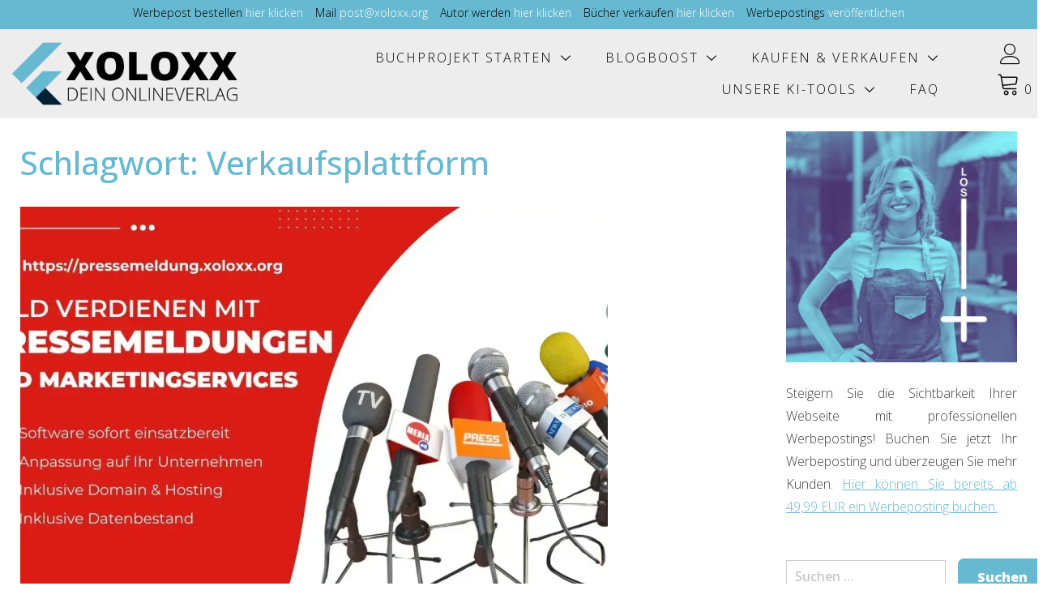

--- FILE ---
content_type: text/html; charset=UTF-8
request_url: https://xoloxx.org/tag/verkaufsplattform/
body_size: 26080
content:
<!doctype html>
<html lang="de">
<head>
<meta charset="UTF-8">
<meta name="viewport" content="width=device-width, initial-scale=1">
<link rel="profile" href="https://gmpg.org/xfn/11">
<meta name='robots' content='index, follow, max-image-preview:large, max-snippet:-1, max-video-preview:-1'/>
<title>Verkaufsplattform Archive - Bringe Dein Buch in den Handel - steigere Deine Verkäufe</title>
<meta name="description" content="Posten Sie Ihren Blogbeitrag und sichern Sie sich wertvolle Backlinks. Steigern Sie Ihre Online-Präsenz und Reichweite effektiv und schnell."/>
<link rel="canonical" href="https://xoloxx.org/tag/verkaufsplattform/"/>
<meta property="og:locale" content="de_DE"/>
<meta property="og:type" content="article"/>
<meta property="og:title" content="Verkaufsplattform Archive - Bringe Dein Buch in den Handel - steigere Deine Verkäufe"/>
<meta property="og:description" content="Posten Sie Ihren Blogbeitrag und sichern Sie sich wertvolle Backlinks. Steigern Sie Ihre Online-Präsenz und Reichweite effektiv und schnell."/>
<meta property="og:url" content="https://xoloxx.org/tag/verkaufsplattform/"/>
<meta property="og:site_name" content="Bringe Dein Buch in den Handel - steigere Deine Verkäufe"/>
<meta property="og:image" content="https://xoloxx.org/wp-content/uploads/2023/09/cropped-Xoloxx_Logo_250x250px.png"/>
<meta property="og:image:width" content="262"/>
<meta property="og:image:height" content="193"/>
<meta property="og:image:type" content="image/png"/>
<meta name="twitter:card" content="summary_large_image"/>
<script type="application/ld+json" class="yoast-schema-graph">{"@context":"https://schema.org","@graph":[{"@type":"CollectionPage","@id":"https://xoloxx.org/tag/verkaufsplattform/","url":"https://xoloxx.org/tag/verkaufsplattform/","name":"Verkaufsplattform Archive - Bringe Dein Buch in den Handel - steigere Deine Verkäufe","isPartOf":{"@id":"https://xoloxx.org/#website"},"primaryImageOfPage":{"@id":"https://xoloxx.org/tag/verkaufsplattform/#primaryimage"},"image":{"@id":"https://xoloxx.org/tag/verkaufsplattform/#primaryimage"},"thumbnailUrl":"https://xoloxx.org/wp-content/uploads/2024/04/Geld_verdienen_mit_Pressemeldung_YTThumb_1280x720px.jpg.webp","description":"Posten Sie Ihren Blogbeitrag und sichern Sie sich wertvolle Backlinks. Steigern Sie Ihre Online-Präsenz und Reichweite effektiv und schnell.","breadcrumb":{"@id":"https://xoloxx.org/tag/verkaufsplattform/#breadcrumb"},"inLanguage":"de"},{"@type":"ImageObject","inLanguage":"de","@id":"https://xoloxx.org/tag/verkaufsplattform/#primaryimage","url":"https://xoloxx.org/wp-content/uploads/2024/04/Geld_verdienen_mit_Pressemeldung_YTThumb_1280x720px.jpg.webp","contentUrl":"https://xoloxx.org/wp-content/uploads/2024/04/Geld_verdienen_mit_Pressemeldung_YTThumb_1280x720px.jpg.webp","width":1280,"height":720,"caption":"Online-Geschäftsidee: Drittanbieter-Verkaufsplattform für die Vermarktung von Pressemeldungen, Blogbeiträgen und Autorenservices"},{"@type":"BreadcrumbList","@id":"https://xoloxx.org/tag/verkaufsplattform/#breadcrumb","itemListElement":[{"@type":"ListItem","position":1,"name":"Startseite","item":"https://xoloxx.org/"},{"@type":"ListItem","position":2,"name":"BlogBoost","item":"https://xoloxx.org/blog/"},{"@type":"ListItem","position":3,"name":"Verkaufsplattform"}]},{"@type":"WebSite","@id":"https://xoloxx.org/#website","url":"https://xoloxx.org/","name":"XOLOXX: Onlineverlag für Autoren","description":"Buch veröffentlichen mit XOLOXX – wir bringen dein Werk in den Buchhandel.","publisher":{"@id":"https://xoloxx.org/#organization"},"alternateName":"Buch veröffentlichen ohne Verlag – mit XOLOXX schnell & professionell.","potentialAction":[{"@type":"SearchAction","target":{"@type":"EntryPoint","urlTemplate":"https://xoloxx.org/?s={search_term_string}"},"query-input":{"@type":"PropertyValueSpecification","valueRequired":true,"valueName":"search_term_string"}}],"inLanguage":"de"},{"@type":"Organization","@id":"https://xoloxx.org/#organization","name":"XOLOXX – Dein Weg zum eigenen Buch","alternateName":"Dein Buch auf Amazon, Thalia & Co. – mit XOLOXX einfach veröffentlichen.","url":"https://xoloxx.org/","logo":{"@type":"ImageObject","inLanguage":"de","@id":"https://xoloxx.org/#/schema/logo/image/","url":"https://xoloxx.org/wp-content/uploads/2023/09/cropped-Xoloxx_Logo_250x250px.png","contentUrl":"https://xoloxx.org/wp-content/uploads/2023/09/cropped-Xoloxx_Logo_250x250px.png","width":262,"height":193,"caption":"XOLOXX – Dein Weg zum eigenen Buch"},"image":{"@id":"https://xoloxx.org/#/schema/logo/image/"},"sameAs":["https://www.facebook.com/profile.php?id=61553190481371","https://www.instagram.com/avantilimited/","https://www.linkedin.com/in/valentin-richter-626509182/","https://www.youtube.com/channel/UCIE5SnFrVNWyKwFqQoAcaMg"]}]}</script>
<link rel='dns-prefetch' href='//fonts.googleapis.com'/>
<script src="//www.googletagmanager.com/gtag/js?id=G-62Y62JXQ92" data-cfasync="false" data-wpfc-render="false" async></script>
<script data-cfasync="false" data-wpfc-render="false">var mi_version='9.10.0';
var mi_track_user=true;
var mi_no_track_reason='';
var MonsterInsightsDefaultLocations={"page_location":"https:\/\/xoloxx.org\/tag\/verkaufsplattform\/"};
if(typeof MonsterInsightsPrivacyGuardFilter==='function'){
var MonsterInsightsLocations=(typeof MonsterInsightsExcludeQuery==='object') ? MonsterInsightsPrivacyGuardFilter(MonsterInsightsExcludeQuery):MonsterInsightsPrivacyGuardFilter(MonsterInsightsDefaultLocations);
}else{
var MonsterInsightsLocations=(typeof MonsterInsightsExcludeQuery==='object') ? MonsterInsightsExcludeQuery:MonsterInsightsDefaultLocations;
}
var disableStrs=[
'ga-disable-G-62Y62JXQ92',
];
function __gtagTrackerIsOptedOut(){
for (var index=0; index < disableStrs.length; index++){
if(document.cookie.indexOf(disableStrs[index] + '=true') > -1){
return true;
}}
return false;
}
if(__gtagTrackerIsOptedOut()){
for (var index=0; index < disableStrs.length; index++){
window[disableStrs[index]]=true;
}}
function __gtagTrackerOptout(){
for (var index=0; index < disableStrs.length; index++){
document.cookie=disableStrs[index] + '=true; expires=Thu, 31 Dec 2099 23:59:59 UTC; path=/';
window[disableStrs[index]]=true;
}}
if('undefined'===typeof gaOptout){
function gaOptout(){
__gtagTrackerOptout();
}}
window.dataLayer=window.dataLayer||[];
window.MonsterInsightsDualTracker={
helpers: {},
trackers: {},
};
if(mi_track_user){
function __gtagDataLayer(){
dataLayer.push(arguments);
}
function __gtagTracker(type, name, parameters){
if(!parameters){
parameters={};}
if(parameters.send_to){
__gtagDataLayer.apply(null, arguments);
return;
}
if(type==='event'){
parameters.send_to=monsterinsights_frontend.v4_id;
var hookName=name;
if(typeof parameters['event_category']!=='undefined'){
hookName=parameters['event_category'] + ':' + name;
}
if(typeof MonsterInsightsDualTracker.trackers[hookName]!=='undefined'){
MonsterInsightsDualTracker.trackers[hookName](parameters);
}else{
__gtagDataLayer('event', name, parameters);
}}else{
__gtagDataLayer.apply(null, arguments);
}}
__gtagTracker('js', new Date());
__gtagTracker('set', {
'developer_id.dZGIzZG': true,
});
if(MonsterInsightsLocations.page_location){
__gtagTracker('set', MonsterInsightsLocations);
}
__gtagTracker('config', 'G-62Y62JXQ92', {"forceSSL":"true"});
window.gtag=__gtagTracker;										(function (){
var noopfn=function (){
return null;
};
var newtracker=function (){
return new Tracker();
};
var Tracker=function (){
return null;
};
var p=Tracker.prototype;
p.get=noopfn;
p.set=noopfn;
p.send=function (){
var args=Array.prototype.slice.call(arguments);
args.unshift('send');
__gaTracker.apply(null, args);
};
var __gaTracker=function (){
var len=arguments.length;
if(len===0){
return;
}
var f=arguments[len - 1];
if(typeof f!=='object'||f===null||typeof f.hitCallback!=='function'){
if('send'===arguments[0]){
var hitConverted, hitObject=false, action;
if('event'===arguments[1]){
if('undefined'!==typeof arguments[3]){
hitObject={
'eventAction': arguments[3],
'eventCategory': arguments[2],
'eventLabel': arguments[4],
'value': arguments[5] ? arguments[5]:1,
}}
}
if('pageview'===arguments[1]){
if('undefined'!==typeof arguments[2]){
hitObject={
'eventAction': 'page_view',
'page_path': arguments[2],
}}
}
if(typeof arguments[2]==='object'){
hitObject=arguments[2];
}
if(typeof arguments[5]==='object'){
Object.assign(hitObject, arguments[5]);
}
if('undefined'!==typeof arguments[1].hitType){
hitObject=arguments[1];
if('pageview'===hitObject.hitType){
hitObject.eventAction='page_view';
}}
if(hitObject){
action='timing'===arguments[1].hitType ? 'timing_complete':hitObject.eventAction;
hitConverted=mapArgs(hitObject);
__gtagTracker('event', action, hitConverted);
}}
return;
}
function mapArgs(args){
var arg, hit={};
var gaMap={
'eventCategory': 'event_category',
'eventAction': 'event_action',
'eventLabel': 'event_label',
'eventValue': 'event_value',
'nonInteraction': 'non_interaction',
'timingCategory': 'event_category',
'timingVar': 'name',
'timingValue': 'value',
'timingLabel': 'event_label',
'page': 'page_path',
'location': 'page_location',
'title': 'page_title',
'referrer':'page_referrer',
};
for (arg in args){
if(!(!args.hasOwnProperty(arg)||!gaMap.hasOwnProperty(arg))){
hit[gaMap[arg]]=args[arg];
}else{
hit[arg]=args[arg];
}}
return hit;
}
try {
f.hitCallback();
} catch (ex){
}};
__gaTracker.create=newtracker;
__gaTracker.getByName=newtracker;
__gaTracker.getAll=function (){
return [];
};
__gaTracker.remove=noopfn;
__gaTracker.loaded=true;
window['__gaTracker']=__gaTracker;
})();
}else{
console.log("");
(function (){
function __gtagTracker(){
return null;
}
window['__gtagTracker']=__gtagTracker;
window['gtag']=__gtagTracker;
})();
}</script>
<link rel="stylesheet" type="text/css" href="//xoloxx.org/wp-content/cache/wpfc-minified/epfp8z6l/hnuks.css" media="all"/>
<style id='wp-block-library-inline-css'>:root{--proteo-main_color_shade:#67b9d1;--proteo-general_link_color:#67b9d1;--proteo-general_link_hover_color:#000000;--proteo-general_link_decoration:underline;--proteo-header_bg_color:#ededed;--proteo-sticky_header_bg_color:#ededed;--proteo-header_menu_font_size:16px;--proteo-header_menu_text_transform:uppercase;--proteo-header_menu_letter_spacing:2px;--proteo-header_menu_color:#000000;--proteo-header_menu_hover_color:#67b9d1;--proteo-sticky_header_menu_color:#000000;--proteo-sticky_header_menu_hover_color:#01589f;--proteo-mobile_menu_bg_color:#ededed;--proteo-mobile_menu_color:#01589f;--proteo-mobile_menu_hover_color:#000000;--proteo-site_custom_logo_max_width:300px;--proteo-site_title_font_size:48px;--proteo-site_title_color:#404040;--proteo-tagline_font_size:14px;--proteo-tagline_color:#404040;--proteo-topbar_bg_color:#67b9d1;--proteo-topbar_font_size:14px;--proteo-topbar_font_color:#000000;--proteo-topbar_align:center;--proteo-topbar_link_color:#ffffff;--proteo-topbar_link_hover_color:#000000;--proteo-topbar_bottom_border:none;--proteo-topbar_bottom_border_color:#000000;--proteo-topbar_bottom_border_width:1px;--proteo-footer_bg_color:#f2f2f2;--proteo-footer_bg_image:none;--proteo-footer_bg_image_size:cover;--proteo-footer_bg_image_repeat:repeat;--proteo-footer_bg_image_position:center center;--proteo-footer_font_size:16px;--proteo-footer_font_color:#67b9d1;--proteo-footer_align:left;--proteo-footer_link_color:#67b9d1;--proteo-footer_link_hover_color:#000000;--proteo-footer_widgets_title_color:#67b9d1;--proteo-footer_widgets_title_font_size:24px;--proteo-footer_credits_bg_color:#67b9d1;--proteo-footer_credits_font_size:16px;--proteo-footer_credits_font_color:#000000;--proteo-footer_credits_align:center;--proteo-footer_credits_link_color:#ffffff;--proteo-footer_credits_link_hover_color:#000000;--proteo-footer_sidebar_1_width:100%;--proteo-footer_sidebar_2_width:100%;--proteo-base_font_size:16px;--proteo-base_font_color:#404040;--proteo-h1_font_size:40px;--proteo-h1_font_color:#67b9d1;--proteo-h2_font_size:30px;--proteo-h2_font_color:#000000;--proteo-h3_font_size:20px;--proteo-h3_font_color:#67b9d1;--proteo-h4_font_size:16px;--proteo-h4_font_color:#404040;--proteo-h5_font_size:14px;--proteo-h5_font_color:#404040;--proteo-h6_font_size:12px;--proteo-h6_font_color:#404040;--proteo-widgets_title_font_size:22px;--proteo-widgets_title_font_color:#000000;--proteo-widgets_content_font_size:16px;--proteo-widgets_content_font_color:#404040;--proteo-mobile_site_title_font_size:30px;--proteo-mobile_tagline_font_size:16px;--proteo-mobile_base_font_size:16px;--proteo-mobile_topbar_font_size:16px;--proteo-mobile_menu_font_size:16px;--proteo-mobile_h1_font_size:32px;--proteo-mobile_h2_font_size:28px;--proteo-mobile_h3_font_size:24px;--proteo-mobile_h4_font_size:13px;--proteo-mobile_h5_font_size:16px;--proteo-mobile_h6_font_size:16px;--proteo-mobile_single_product_page_title_font_size:30px;--proteo-mobile_footer_font_size:16px;--proteo-mobile_footer_credits_font_size:16px;--proteo-page_title_align:center;--proteo-button_1_bg_color:#67b9d1;--proteo-button_1_border_color:#67b9d1;--proteo-button_1_font_color:#ffffff;--proteo-button_1_bg_hover_color:#000000;--proteo-button_1_border_hover_color:#000000;--proteo-button_1_font_hover_color:#ffffff;--proteo-button_2_bg_color_1:rgba(103,185,209,1);--proteo-button_2_bg_color_2:rgba(103,185,209,1);--proteo-button_2_font_color:#ffffff;--proteo-button_2_bg_hover_color:#000000;--proteo-button_2_font_hover_color:#ffffff;--proteo-buttons_border_radius:7px;--proteo-post_thumbnail_background_color:#67b9d1;--proteo-post_thumbnail_background_color_opacity:0.7;--proteo-post_thumbnail_text_color:#ffffff;--proteo-post_loop_title_font_size:30px;--proteo-post_loop_widget_title_font_size:24px;--proteo-post_loop_title_color:#000000;--proteo-post_loop_title_text_transform:none;--proteo-blog_page_posts_horizontal_spacing:10px;--proteo-blog_page_posts_vertical_spacing:10px;--proteo-blog_page_posts_border_width:1px 1px 1px 1px;--proteo-blog_page_posts_border_radius:0px 0px 0px 0px;--proteo-blog_page_posts_border_color:#67b9d1;--proteo-forms_input_min_height:35px;--proteo-forms_input_borde_radius:0px;--proteo-forms_input_border_width:1px;--proteo-forms_input_border_color:#cccccc;--proteo-forms_input_font_size:16px;--proteo-site_background_color:#ffffff;--proteo-yith_proteo_editor_custom_color_1:#01af8d;--proteo-yith_proteo_editor_custom_color_2:#ffffff;--proteo-yith_proteo_editor_custom_color_3:#107774;--proteo-yith_proteo_editor_custom_color_4:#404040;--proteo-yith_proteo_editor_custom_color_5:#dd9933;--proteo-yith_proteo_editor_custom_color_6:#000000;--proteo-yith_proteo_editor_custom_color_7:#1e73be;--proteo-yith_proteo_editor_custom_color_8:#dd3333;--proteo-store_notice_bg_color:#607d8b;--proteo-store_notice_text_color:#ffffff;--proteo-store_notice_font_size:13px;--proteo-sale_badge_bg_color:#48c5fa;--proteo-sale_badge_text_color:#ffffff;--proteo-sale_badge_font_size:16px;--proteo-woo_messages_font_size:16px;--proteo-woo_messages_default_accent_color:#48c5fa;--proteo-woo_messages_info_accent_color:#e0e0e0;--proteo-woo_messages_error_accent_color:#ffab91;--proteo-single_product_background_color:#ffffff;--proteo-single_product_description_font_size:16px;--proteo-single_product_description_font_color:#404040;--proteo-single_product_price_font_size:35px;--proteo-single_product_price_color:#01589f;--proteo-single_product_quantity_input_font_size:20px;--proteo-single_product_add_to_cart_button_font_size:20px;--proteo-single_product_tabs_title_font_size:16px;--proteo-single_product_tabs_title_color:#000000;--proteo-single_product_tabs_content_font_size:16px;--proteo-single_product_title_font_size:40px;--proteo-single_product_title_font_color:#404040;--proteo-catalog_product_title_font_size:16px;--proteo-catalog_product_title_color:#404040;--proteo-catalog_product_price_font_size:16px;--proteo-catalog_product_price_color:#67b9d1;--proteo-catalog_product_add_to_cart_font_size:16px;--proteo-catalog_product_border_radius:0px 0px 0px 0px;--proteo-catalog_product_border_color:#47c4fa;--proteo-catalog_product_border_width:1px 1px 1px 1px;--proteo-catalog_product_horizontal_spacing:15px;--proteo-catalog_product_vertical_spacing:15px;--proteo-site_title_spacing:0px 30px 0px 0px;--proteo-tagline_spacing:10px 30px 0px 0px;--proteo-topbar_spacing:5px 0px 5px 0px;--proteo-header_manu_menu_spacing:0px 0px 0px 0px;--proteo-header_spacing:5px 5px 5px 5px;--proteo-sticky_header_spacing:5px 5px 5px 5px;--proteo-site_content_spacing:0px 10px 10px 10px;--proteo-page_title_spacing:0px 5px 5px 5px;--proteo-responsive_breakpoint_mobile:600px;--proteo-responsive_breakpoint_table:768px;--proteo-responsive_breakpoint_small_desktop:992px;--proteo-responsive_breakpoint_desktop:1200px;--proteo-responsive_breakpoint_large_desktop:1400px;--proteo-header_bottom_border_color:#000000;--proteo-header_bottom_border_thickness:2px;--proteo-header_bottom_border_width:100%;--proteo-header_bottom_border_alignment:initial;--proteo-header_bottom_shadow_color:#0000004D;--proteo-header_bottom_shadow_h_offset:-2px;--proteo-header_bottom_shadow_v_offset:2px;--proteo-header_bottom_shadow_blur:80px;--proteo-header_bottom_shadow_spread:30px;}</style>
<style id='wp-block-library-theme-inline-css'>.wp-block-audio figcaption{color:#555;font-size:13px;text-align:center}.is-dark-theme .wp-block-audio figcaption{color:#ffffffa6}.wp-block-audio{margin:0 0 1em}.wp-block-code{border:1px solid #ccc;border-radius:4px;font-family:Menlo,Consolas,monaco,monospace;padding:.8em 1em}.wp-block-embed figcaption{color:#555;font-size:13px;text-align:center}.is-dark-theme .wp-block-embed figcaption{color:#ffffffa6}.wp-block-embed{margin:0 0 1em}.blocks-gallery-caption{color:#555;font-size:13px;text-align:center}.is-dark-theme .blocks-gallery-caption{color:#ffffffa6}.wp-block-image figcaption{color:#555;font-size:13px;text-align:center}.is-dark-theme .wp-block-image figcaption{color:#ffffffa6}.wp-block-image{margin:0 0 1em}.wp-block-pullquote{border-bottom:4px solid;border-top:4px solid;color:currentColor;margin-bottom:1.75em}.wp-block-pullquote cite,.wp-block-pullquote footer,.wp-block-pullquote__citation{color:currentColor;font-size:.8125em;font-style:normal;text-transform:uppercase}.wp-block-quote{border-left:.25em solid;margin:0 0 1.75em;padding-left:1em}.wp-block-quote cite,.wp-block-quote footer{color:currentColor;font-size:.8125em;font-style:normal;position:relative}.wp-block-quote.has-text-align-right{border-left:none;border-right:.25em solid;padding-left:0;padding-right:1em}.wp-block-quote.has-text-align-center{border:none;padding-left:0}.wp-block-quote.is-large,.wp-block-quote.is-style-large,.wp-block-quote.is-style-plain{border:none}.wp-block-search .wp-block-search__label{font-weight:700}.wp-block-search__button{border:1px solid #ccc;padding:.375em .625em}:where(.wp-block-group.has-background){padding:1.25em 2.375em}.wp-block-separator.has-css-opacity{opacity:.4}.wp-block-separator{border:none;border-bottom:2px solid;margin-left:auto;margin-right:auto}.wp-block-separator.has-alpha-channel-opacity{opacity:1}.wp-block-separator:not(.is-style-wide):not(.is-style-dots){width:100px}.wp-block-separator.has-background:not(.is-style-dots){border-bottom:none;height:1px}.wp-block-separator.has-background:not(.is-style-wide):not(.is-style-dots){height:2px}.wp-block-table{margin:0 0 1em}.wp-block-table td,.wp-block-table th{word-break:normal}.wp-block-table figcaption{color:#555;font-size:13px;text-align:center}.is-dark-theme .wp-block-table figcaption{color:#ffffffa6}.wp-block-video figcaption{color:#555;font-size:13px;text-align:center}.is-dark-theme .wp-block-video figcaption{color:#ffffffa6}.wp-block-video{margin:0 0 1em}.wp-block-template-part.has-background{margin-bottom:0;margin-top:0;padding:1.25em 2.375em}</style>
<style id='classic-theme-styles-inline-css'>.wp-block-button__link{color:#fff;background-color:#32373c;border-radius:9999px;box-shadow:none;text-decoration:none;padding:calc(.667em + 2px) calc(1.333em + 2px);font-size:1.125em}.wp-block-file__button{background:#32373c;color:#fff;text-decoration:none}</style>
<style id='global-styles-inline-css'>body{--wp--preset--color--black:#000000;--wp--preset--color--cyan-bluish-gray:#abb8c3;--wp--preset--color--white:#ffffff;--wp--preset--color--pale-pink:#f78da7;--wp--preset--color--vivid-red:#cf2e2e;--wp--preset--color--luminous-vivid-orange:#ff6900;--wp--preset--color--luminous-vivid-amber:#fcb900;--wp--preset--color--light-green-cyan:#7bdcb5;--wp--preset--color--vivid-green-cyan:#00d084;--wp--preset--color--pale-cyan-blue:#8ed1fc;--wp--preset--color--vivid-cyan-blue:#0693e3;--wp--preset--color--vivid-purple:#9b51e0;--wp--preset--color--yith-proteo-editor-custom-color-1:#01af8d;--wp--preset--color--yith-proteo-editor-custom-color-2:#ffffff;--wp--preset--color--yith-proteo-editor-custom-color-3:#107774;--wp--preset--color--yith-proteo-editor-custom-color-4:#404040;--wp--preset--color--yith-proteo-editor-custom-color-5:#dd9933;--wp--preset--color--yith-proteo-editor-custom-color-6:#000000;--wp--preset--color--yith-proteo-editor-custom-color-7:#1e73be;--wp--preset--color--yith-proteo-editor-custom-color-8:#dd3333;--wp--preset--gradient--vivid-cyan-blue-to-vivid-purple:linear-gradient(135deg,rgba(6,147,227,1) 0%,rgb(155,81,224) 100%);--wp--preset--gradient--light-green-cyan-to-vivid-green-cyan:linear-gradient(135deg,rgb(122,220,180) 0%,rgb(0,208,130) 100%);--wp--preset--gradient--luminous-vivid-amber-to-luminous-vivid-orange:linear-gradient(135deg,rgba(252,185,0,1) 0%,rgba(255,105,0,1) 100%);--wp--preset--gradient--luminous-vivid-orange-to-vivid-red:linear-gradient(135deg,rgba(255,105,0,1) 0%,rgb(207,46,46) 100%);--wp--preset--gradient--very-light-gray-to-cyan-bluish-gray:linear-gradient(135deg,rgb(238,238,238) 0%,rgb(169,184,195) 100%);--wp--preset--gradient--cool-to-warm-spectrum:linear-gradient(135deg,rgb(74,234,220) 0%,rgb(151,120,209) 20%,rgb(207,42,186) 40%,rgb(238,44,130) 60%,rgb(251,105,98) 80%,rgb(254,248,76) 100%);--wp--preset--gradient--blush-light-purple:linear-gradient(135deg,rgb(255,206,236) 0%,rgb(152,150,240) 100%);--wp--preset--gradient--blush-bordeaux:linear-gradient(135deg,rgb(254,205,165) 0%,rgb(254,45,45) 50%,rgb(107,0,62) 100%);--wp--preset--gradient--luminous-dusk:linear-gradient(135deg,rgb(255,203,112) 0%,rgb(199,81,192) 50%,rgb(65,88,208) 100%);--wp--preset--gradient--pale-ocean:linear-gradient(135deg,rgb(255,245,203) 0%,rgb(182,227,212) 50%,rgb(51,167,181) 100%);--wp--preset--gradient--electric-grass:linear-gradient(135deg,rgb(202,248,128) 0%,rgb(113,206,126) 100%);--wp--preset--gradient--midnight:linear-gradient(135deg,rgb(2,3,129) 0%,rgb(40,116,252) 100%);--wp--preset--font-size--small:13px;--wp--preset--font-size--medium:20px;--wp--preset--font-size--large:36px;--wp--preset--font-size--x-large:42px;--wp--preset--font-family--inter:"Inter", sans-serif;--wp--preset--font-family--cardo:Cardo;--wp--preset--spacing--20:0.44rem;--wp--preset--spacing--30:0.67rem;--wp--preset--spacing--40:1rem;--wp--preset--spacing--50:1.5rem;--wp--preset--spacing--60:2.25rem;--wp--preset--spacing--70:3.38rem;--wp--preset--spacing--80:5.06rem;--wp--preset--shadow--natural:6px 6px 9px rgba(0, 0, 0, 0.2);--wp--preset--shadow--deep:12px 12px 50px rgba(0, 0, 0, 0.4);--wp--preset--shadow--sharp:6px 6px 0px rgba(0, 0, 0, 0.2);--wp--preset--shadow--outlined:6px 6px 0px -3px rgba(255, 255, 255, 1), 6px 6px rgba(0, 0, 0, 1);--wp--preset--shadow--crisp:6px 6px 0px rgba(0, 0, 0, 1);}:where(.is-layout-flex){gap:0.5em;}:where(.is-layout-grid){gap:0.5em;}body .is-layout-flex{display:flex;}body .is-layout-flex{flex-wrap:wrap;align-items:center;}body .is-layout-flex > *{margin:0;}body .is-layout-grid{display:grid;}body .is-layout-grid > *{margin:0;}:where(.wp-block-columns.is-layout-flex){gap:2em;}:where(.wp-block-columns.is-layout-grid){gap:2em;}:where(.wp-block-post-template.is-layout-flex){gap:1.25em;}:where(.wp-block-post-template.is-layout-grid){gap:1.25em;}.has-black-color{color:var(--wp--preset--color--black) !important;}.has-cyan-bluish-gray-color{color:var(--wp--preset--color--cyan-bluish-gray) !important;}.has-white-color{color:var(--wp--preset--color--white) !important;}.has-pale-pink-color{color:var(--wp--preset--color--pale-pink) !important;}.has-vivid-red-color{color:var(--wp--preset--color--vivid-red) !important;}.has-luminous-vivid-orange-color{color:var(--wp--preset--color--luminous-vivid-orange) !important;}.has-luminous-vivid-amber-color{color:var(--wp--preset--color--luminous-vivid-amber) !important;}.has-light-green-cyan-color{color:var(--wp--preset--color--light-green-cyan) !important;}.has-vivid-green-cyan-color{color:var(--wp--preset--color--vivid-green-cyan) !important;}.has-pale-cyan-blue-color{color:var(--wp--preset--color--pale-cyan-blue) !important;}.has-vivid-cyan-blue-color{color:var(--wp--preset--color--vivid-cyan-blue) !important;}.has-vivid-purple-color{color:var(--wp--preset--color--vivid-purple) !important;}.has-black-background-color{background-color:var(--wp--preset--color--black) !important;}.has-cyan-bluish-gray-background-color{background-color:var(--wp--preset--color--cyan-bluish-gray) !important;}.has-white-background-color{background-color:var(--wp--preset--color--white) !important;}.has-pale-pink-background-color{background-color:var(--wp--preset--color--pale-pink) !important;}.has-vivid-red-background-color{background-color:var(--wp--preset--color--vivid-red) !important;}.has-luminous-vivid-orange-background-color{background-color:var(--wp--preset--color--luminous-vivid-orange) !important;}.has-luminous-vivid-amber-background-color{background-color:var(--wp--preset--color--luminous-vivid-amber) !important;}.has-light-green-cyan-background-color{background-color:var(--wp--preset--color--light-green-cyan) !important;}.has-vivid-green-cyan-background-color{background-color:var(--wp--preset--color--vivid-green-cyan) !important;}.has-pale-cyan-blue-background-color{background-color:var(--wp--preset--color--pale-cyan-blue) !important;}.has-vivid-cyan-blue-background-color{background-color:var(--wp--preset--color--vivid-cyan-blue) !important;}.has-vivid-purple-background-color{background-color:var(--wp--preset--color--vivid-purple) !important;}.has-black-border-color{border-color:var(--wp--preset--color--black) !important;}.has-cyan-bluish-gray-border-color{border-color:var(--wp--preset--color--cyan-bluish-gray) !important;}.has-white-border-color{border-color:var(--wp--preset--color--white) !important;}.has-pale-pink-border-color{border-color:var(--wp--preset--color--pale-pink) !important;}.has-vivid-red-border-color{border-color:var(--wp--preset--color--vivid-red) !important;}.has-luminous-vivid-orange-border-color{border-color:var(--wp--preset--color--luminous-vivid-orange) !important;}.has-luminous-vivid-amber-border-color{border-color:var(--wp--preset--color--luminous-vivid-amber) !important;}.has-light-green-cyan-border-color{border-color:var(--wp--preset--color--light-green-cyan) !important;}.has-vivid-green-cyan-border-color{border-color:var(--wp--preset--color--vivid-green-cyan) !important;}.has-pale-cyan-blue-border-color{border-color:var(--wp--preset--color--pale-cyan-blue) !important;}.has-vivid-cyan-blue-border-color{border-color:var(--wp--preset--color--vivid-cyan-blue) !important;}.has-vivid-purple-border-color{border-color:var(--wp--preset--color--vivid-purple) !important;}.has-vivid-cyan-blue-to-vivid-purple-gradient-background{background:var(--wp--preset--gradient--vivid-cyan-blue-to-vivid-purple) !important;}.has-light-green-cyan-to-vivid-green-cyan-gradient-background{background:var(--wp--preset--gradient--light-green-cyan-to-vivid-green-cyan) !important;}.has-luminous-vivid-amber-to-luminous-vivid-orange-gradient-background{background:var(--wp--preset--gradient--luminous-vivid-amber-to-luminous-vivid-orange) !important;}.has-luminous-vivid-orange-to-vivid-red-gradient-background{background:var(--wp--preset--gradient--luminous-vivid-orange-to-vivid-red) !important;}.has-very-light-gray-to-cyan-bluish-gray-gradient-background{background:var(--wp--preset--gradient--very-light-gray-to-cyan-bluish-gray) !important;}.has-cool-to-warm-spectrum-gradient-background{background:var(--wp--preset--gradient--cool-to-warm-spectrum) !important;}.has-blush-light-purple-gradient-background{background:var(--wp--preset--gradient--blush-light-purple) !important;}.has-blush-bordeaux-gradient-background{background:var(--wp--preset--gradient--blush-bordeaux) !important;}.has-luminous-dusk-gradient-background{background:var(--wp--preset--gradient--luminous-dusk) !important;}.has-pale-ocean-gradient-background{background:var(--wp--preset--gradient--pale-ocean) !important;}.has-electric-grass-gradient-background{background:var(--wp--preset--gradient--electric-grass) !important;}.has-midnight-gradient-background{background:var(--wp--preset--gradient--midnight) !important;}.has-small-font-size{font-size:var(--wp--preset--font-size--small) !important;}.has-medium-font-size{font-size:var(--wp--preset--font-size--medium) !important;}.has-large-font-size{font-size:var(--wp--preset--font-size--large) !important;}.has-x-large-font-size{font-size:var(--wp--preset--font-size--x-large) !important;}
.wp-block-navigation a:where(:not(.wp-element-button)){color:inherit;}:where(.wp-block-post-template.is-layout-flex){gap:1.25em;}:where(.wp-block-post-template.is-layout-grid){gap:1.25em;}:where(.wp-block-columns.is-layout-flex){gap:2em;}:where(.wp-block-columns.is-layout-grid){gap:2em;}
.wp-block-pullquote{font-size:1.5em;line-height:1.6;}</style>
<link rel="stylesheet" type="text/css" href="//xoloxx.org/wp-content/cache/wpfc-minified/8awer5mh/hnuks.css" media="all"/>
<style id='woocommerce-inline-inline-css'>.woocommerce form .form-row .required{visibility:visible;}</style>
<link rel="stylesheet" type="text/css" href="//xoloxx.org/wp-content/cache/wpfc-minified/3qukf7t/hnuks.css" media="all"/>
<style id='yith-proteo-style-inline-css'>@font-face{font-family:"star";src:url("https://xoloxx.org/wp-content/plugins/woocommerce/assets/fonts/star.eot");src:url("https://xoloxx.org/wp-content/plugins/woocommerce/assets/fonts/star.eot?#iefix") format("embedded-opentype"), url("https://xoloxx.org/wp-content/plugins/woocommerce/assets/fonts/star.woff") format("woff"), url("https://xoloxx.org/wp-content/plugins/woocommerce/assets/fonts/star.ttf") format("truetype"), url("https://xoloxx.org/wp-content/plugins/woocommerce/assets/fonts/star.svg#star") format("svg");font-weight:normal;font-style:normal;}</style>
<link rel="stylesheet" type="text/css" href="//xoloxx.org/wp-content/cache/wpfc-minified/ldz00szz/hnuks.css" media="all"/>
<style id='yith-proteo-custom-style-inline-css'>:root{--proteo-main_color_shade:#67b9d1;--proteo-general_link_color:#67b9d1;--proteo-general_link_hover_color:#000000;--proteo-general_link_decoration:underline;--proteo-header_bg_color:#ededed;--proteo-sticky_header_bg_color:#ededed;--proteo-header_menu_font_size:16px;--proteo-header_menu_text_transform:uppercase;--proteo-header_menu_letter_spacing:2px;--proteo-header_menu_color:#000000;--proteo-header_menu_hover_color:#67b9d1;--proteo-sticky_header_menu_color:#000000;--proteo-sticky_header_menu_hover_color:#01589f;--proteo-mobile_menu_bg_color:#ededed;--proteo-mobile_menu_color:#01589f;--proteo-mobile_menu_hover_color:#000000;--proteo-site_custom_logo_max_width:300px;--proteo-site_title_font_size:48px;--proteo-site_title_color:#404040;--proteo-tagline_font_size:14px;--proteo-tagline_color:#404040;--proteo-topbar_bg_color:#67b9d1;--proteo-topbar_font_size:14px;--proteo-topbar_font_color:#000000;--proteo-topbar_align:center;--proteo-topbar_link_color:#ffffff;--proteo-topbar_link_hover_color:#000000;--proteo-topbar_bottom_border:none;--proteo-topbar_bottom_border_color:#000000;--proteo-topbar_bottom_border_width:1px;--proteo-footer_bg_color:#f2f2f2;--proteo-footer_bg_image:none;--proteo-footer_bg_image_size:cover;--proteo-footer_bg_image_repeat:repeat;--proteo-footer_bg_image_position:center center;--proteo-footer_font_size:16px;--proteo-footer_font_color:#67b9d1;--proteo-footer_align:left;--proteo-footer_link_color:#67b9d1;--proteo-footer_link_hover_color:#000000;--proteo-footer_widgets_title_color:#67b9d1;--proteo-footer_widgets_title_font_size:24px;--proteo-footer_credits_bg_color:#67b9d1;--proteo-footer_credits_font_size:16px;--proteo-footer_credits_font_color:#000000;--proteo-footer_credits_align:center;--proteo-footer_credits_link_color:#ffffff;--proteo-footer_credits_link_hover_color:#000000;--proteo-footer_sidebar_1_width:100%;--proteo-footer_sidebar_2_width:100%;--proteo-base_font_size:16px;--proteo-base_font_color:#404040;--proteo-h1_font_size:40px;--proteo-h1_font_color:#67b9d1;--proteo-h2_font_size:30px;--proteo-h2_font_color:#000000;--proteo-h3_font_size:20px;--proteo-h3_font_color:#67b9d1;--proteo-h4_font_size:16px;--proteo-h4_font_color:#404040;--proteo-h5_font_size:14px;--proteo-h5_font_color:#404040;--proteo-h6_font_size:12px;--proteo-h6_font_color:#404040;--proteo-widgets_title_font_size:22px;--proteo-widgets_title_font_color:#000000;--proteo-widgets_content_font_size:16px;--proteo-widgets_content_font_color:#404040;--proteo-mobile_site_title_font_size:30px;--proteo-mobile_tagline_font_size:16px;--proteo-mobile_base_font_size:16px;--proteo-mobile_topbar_font_size:16px;--proteo-mobile_menu_font_size:16px;--proteo-mobile_h1_font_size:32px;--proteo-mobile_h2_font_size:28px;--proteo-mobile_h3_font_size:24px;--proteo-mobile_h4_font_size:13px;--proteo-mobile_h5_font_size:16px;--proteo-mobile_h6_font_size:16px;--proteo-mobile_single_product_page_title_font_size:30px;--proteo-mobile_footer_font_size:16px;--proteo-mobile_footer_credits_font_size:16px;--proteo-page_title_align:center;--proteo-button_1_bg_color:#67b9d1;--proteo-button_1_border_color:#67b9d1;--proteo-button_1_font_color:#ffffff;--proteo-button_1_bg_hover_color:#000000;--proteo-button_1_border_hover_color:#000000;--proteo-button_1_font_hover_color:#ffffff;--proteo-button_2_bg_color_1:rgba(103,185,209,1);--proteo-button_2_bg_color_2:rgba(103,185,209,1);--proteo-button_2_font_color:#ffffff;--proteo-button_2_bg_hover_color:#000000;--proteo-button_2_font_hover_color:#ffffff;--proteo-buttons_border_radius:7px;--proteo-post_thumbnail_background_color:#67b9d1;--proteo-post_thumbnail_background_color_opacity:0.7;--proteo-post_thumbnail_text_color:#ffffff;--proteo-post_loop_title_font_size:30px;--proteo-post_loop_widget_title_font_size:24px;--proteo-post_loop_title_color:#000000;--proteo-post_loop_title_text_transform:none;--proteo-blog_page_posts_horizontal_spacing:10px;--proteo-blog_page_posts_vertical_spacing:10px;--proteo-blog_page_posts_border_width:1px 1px 1px 1px;--proteo-blog_page_posts_border_radius:0px 0px 0px 0px;--proteo-blog_page_posts_border_color:#67b9d1;--proteo-forms_input_min_height:35px;--proteo-forms_input_borde_radius:0px;--proteo-forms_input_border_width:1px;--proteo-forms_input_border_color:#cccccc;--proteo-forms_input_font_size:16px;--proteo-site_background_color:#ffffff;--proteo-yith_proteo_editor_custom_color_1:#01af8d;--proteo-yith_proteo_editor_custom_color_2:#ffffff;--proteo-yith_proteo_editor_custom_color_3:#107774;--proteo-yith_proteo_editor_custom_color_4:#404040;--proteo-yith_proteo_editor_custom_color_5:#dd9933;--proteo-yith_proteo_editor_custom_color_6:#000000;--proteo-yith_proteo_editor_custom_color_7:#1e73be;--proteo-yith_proteo_editor_custom_color_8:#dd3333;--proteo-store_notice_bg_color:#607d8b;--proteo-store_notice_text_color:#ffffff;--proteo-store_notice_font_size:13px;--proteo-sale_badge_bg_color:#48c5fa;--proteo-sale_badge_text_color:#ffffff;--proteo-sale_badge_font_size:16px;--proteo-woo_messages_font_size:16px;--proteo-woo_messages_default_accent_color:#48c5fa;--proteo-woo_messages_info_accent_color:#e0e0e0;--proteo-woo_messages_error_accent_color:#ffab91;--proteo-single_product_background_color:#ffffff;--proteo-single_product_description_font_size:16px;--proteo-single_product_description_font_color:#404040;--proteo-single_product_price_font_size:35px;--proteo-single_product_price_color:#01589f;--proteo-single_product_quantity_input_font_size:20px;--proteo-single_product_add_to_cart_button_font_size:20px;--proteo-single_product_tabs_title_font_size:16px;--proteo-single_product_tabs_title_color:#000000;--proteo-single_product_tabs_content_font_size:16px;--proteo-single_product_title_font_size:40px;--proteo-single_product_title_font_color:#404040;--proteo-catalog_product_title_font_size:16px;--proteo-catalog_product_title_color:#404040;--proteo-catalog_product_price_font_size:16px;--proteo-catalog_product_price_color:#67b9d1;--proteo-catalog_product_add_to_cart_font_size:16px;--proteo-catalog_product_border_radius:0px 0px 0px 0px;--proteo-catalog_product_border_color:#47c4fa;--proteo-catalog_product_border_width:1px 1px 1px 1px;--proteo-catalog_product_horizontal_spacing:15px;--proteo-catalog_product_vertical_spacing:15px;--proteo-site_title_spacing:0px 30px 0px 0px;--proteo-tagline_spacing:10px 30px 0px 0px;--proteo-topbar_spacing:5px 0px 5px 0px;--proteo-header_manu_menu_spacing:0px 0px 0px 0px;--proteo-header_spacing:5px 5px 5px 5px;--proteo-sticky_header_spacing:5px 5px 5px 5px;--proteo-site_content_spacing:0px 10px 10px 10px;--proteo-page_title_spacing:0px 5px 5px 5px;--proteo-responsive_breakpoint_mobile:600px;--proteo-responsive_breakpoint_table:768px;--proteo-responsive_breakpoint_small_desktop:992px;--proteo-responsive_breakpoint_desktop:1200px;--proteo-responsive_breakpoint_large_desktop:1400px;--proteo-header_bottom_border_color:#000000;--proteo-header_bottom_border_thickness:2px;--proteo-header_bottom_border_width:100%;--proteo-header_bottom_border_alignment:initial;--proteo-header_bottom_shadow_color:#0000004D;--proteo-header_bottom_shadow_h_offset:-2px;--proteo-header_bottom_shadow_v_offset:2px;--proteo-header_bottom_shadow_blur:80px;--proteo-header_bottom_shadow_spread:30px;}
.site-branding .site-title{font-family:Jost, sans-serif;font-weight:600;font-style:normal;}
.site-branding .site-description{font-family:Jost, sans-serif;font-weight:normal;font-style:normal;}
body, body.yith-woocompare-popup{font-family:Open Sans, sans-serif;font-weight:300;font-style:normal;}
h1, body.page header.entry-header h1, article:not(.has-post-thumbnail).page header.entry-header h1{font-family:Open Sans, sans-serif;font-weight:500;font-style:normal;}
h2, .wp-block-latest-posts li > a{font-family:Open Sans, sans-serif;font-weight:800;font-style:normal;}
h3{font-family:Open Sans, sans-serif;font-weight:300;font-style:normal;}
h4{font-family:Open Sans, sans-serif;font-weight:300;font-style:normal;}
h5{font-family:Open Sans, sans-serif;font-weight:300;font-style:normal;}
h6{font-family:Open Sans, sans-serif;font-weight:300;font-style:normal;}
.main-navigation ul{font-family:Open Sans, sans-serif;font-weight:300;font-style:normal;}
h1.product_title{font-family:Open Sans, sans-serif;font-weight:300;font-style:normal;}
div h2.widget-title, div h3.widget-title{font-family:Open Sans, sans-serif;font-weight:800;font-style:normal;}
.widget{font-family:Open Sans, sans-serif;font-weight:300;font-style:normal;}
#main-footer .widget-title{font-family:Open Sans, sans-serif;font-weight:500;font-style:normal;}</style>
<link rel='stylesheet' id='yith-proteo-custom-google-fonts-css' href='//fonts.googleapis.com/css?family=Jost%3A600%2Cregular%7COpen+Sans%3A300%2C500%2C800&#038;display=swap&#038;ver=1.0.0' type='text/css' media='all'/>
<link rel="stylesheet" type="text/css" href="//xoloxx.org/wp-content/cache/wpfc-minified/78n7m828/hnuks.css" media="all"/>
<script data-cfasync="false" data-wpfc-render="false" id='monsterinsights-frontend-script-js-extra'>var monsterinsights_frontend={"js_events_tracking":"true","download_extensions":"doc,pdf,ppt,zip,xls,docx,pptx,xlsx","inbound_paths":"[]","home_url":"https:\/\/xoloxx.org","hash_tracking":"false","v4_id":"G-62Y62JXQ92"};</script>
<style>.dgwt-wcas-ico-magnifier,.dgwt-wcas-ico-magnifier-handler{max-width:20px}.dgwt-wcas-search-wrapp{max-width:600px}</style>
<noscript><style>.woocommerce-product-gallery{opacity:1 !important;}</style></noscript>
<meta name="generator" content="Powered by WPBakery Page Builder - drag and drop page builder for WordPress."/>
<style id='wp-fonts-local'>@font-face{font-family:Inter;font-style:normal;font-weight:300 900;font-display:fallback;src:url('https://xoloxx.org/wp-content/plugins/woocommerce/assets/fonts/Inter-VariableFont_slnt,wght.woff2') format('woff2');font-stretch:normal;}
@font-face{font-family:Cardo;font-style:normal;font-weight:400;font-display:fallback;src:url('https://xoloxx.org/wp-content/plugins/woocommerce/assets/fonts/cardo_normal_400.woff2') format('woff2');}</style>
<link rel="icon" href="https://xoloxx.org/wp-content/uploads/2023/09/cropped-Xoloxx_Favocon_250x250px-32x32.png" sizes="32x32"/>
<link rel="icon" href="https://xoloxx.org/wp-content/uploads/2023/09/cropped-Xoloxx_Favocon_250x250px-192x192.png" sizes="192x192"/>
<link rel="apple-touch-icon" href="https://xoloxx.org/wp-content/uploads/2023/09/cropped-Xoloxx_Favocon_250x250px-180x180.png"/>
<meta name="msapplication-TileImage" content="https://xoloxx.org/wp-content/uploads/2023/09/cropped-Xoloxx_Favocon_250x250px-270x270.png"/>
<style id="wp-custom-css">@media(max-width:450px){
ul.products{display:flex;flex-wrap:wrap;justify-content:center;padding:0;}
ul.products li.product{width:calc(40% - 5px);
margin:2.5px;
box-sizing:border-box;
}
}</style>
<noscript><style>.wpb_animate_when_almost_visible{opacity:1;}</style></noscript></head>
<body data-rsssl=1 class="archive tag tag-verkaufsplattform tag-3738 wp-custom-logo wp-embed-responsive theme-yith-proteo woocommerce-no-js animatedParent hfeed no-sidebar proteo_post_layout_background_picture proteo-full-width-layout posts-with-border woocommerce-active yith-proteo-products-hover-glow yith-proteo-add-to-cart-style-button_style_1 yith-proteo-product-loop-add-to-cart-position-classic yith-proteo-products-with-border wcfm-theme-yith-proteo wpb-js-composer js-comp-ver-6.3.0 vc_responsive">
<div id="page" class="site">
<a class="skip-link screen-reader-text" href="#content">Zum Inhalt springen</a>
<header id="masthead" class="site-header left_logo_navigation_inline fullwidth-header header-bottom-separator-image">
<div id="topbar">
<div class="container">
<section id="custom_html-3" class="widget_text widget widget_custom_html"><div class="textwidget custom-html-widget">Werbepost bestellen <a href="https://xoloxx.org/mehr-sichtbarkeit-und-klicks-fuer-deine-angebote/">hier klicken</a></div></section><section id="custom_html-2" class="widget_text widget widget_custom_html"><div class="textwidget custom-html-widget">Mail <a href="mailto:post@xoloxx.org">post@xoloxx.org</a></div></section><section id="custom_html-4" class="widget_text widget widget_custom_html"><div class="textwidget custom-html-widget">Autor werden <a href="https://xoloxx.org/autoren-registrierung/">hier klicken</a></div></section><section id="custom_html-5" class="widget_text widget widget_custom_html"><div class="textwidget custom-html-widget">Bücher verkaufen <a href="https://xoloxx.org/starten-sie-ihr-buchprojekt-im-selfpublishing-oder-ueber-unseren-autorenservice/">hier klicken</a></div></section><section id="custom_html-6" class="widget_text widget widget_custom_html"><div class="textwidget custom-html-widget">Werbepostings <a href="https://xoloxx.org/autoren-registrierung/">veröffentlichen</a></div></section></div></div><div class="container header-contents right-toggle">
<div class="site-branding tagline-position-below"> <p class="site-title"><a href="https://xoloxx.org/" class="custom-logo-link" rel="home"><img width="450" height="150" src="https://xoloxx.org/wp-content/uploads/2024/07/cropped-Xoloxx_Logo_450x150px-removebg.png" class="custom-logo" alt="Dein Reichweitenstarker Onlineverlag" decoding="async" fetchpriority="high" srcset="https://xoloxx.org/wp-content/uploads/2024/07/cropped-Xoloxx_Logo_450x150px-removebg.png 450w, https://xoloxx.org/wp-content/uploads/2024/07/cropped-Xoloxx_Logo_450x150px-removebg-64x21.png 64w, https://xoloxx.org/wp-content/uploads/2024/07/cropped-Xoloxx_Logo_450x150px-removebg-300x100.png 300w" sizes="(max-width: 450px) 100vw, 450px"/></a></p></div><nav id="site-navigation" class="main-navigation">
<button class="menu-toggle" aria-controls="primary-menu" aria-expanded="false">
<span class="sr-only">Navigation umschalten</span>
<span class="icon-bar"></span>
<span class="icon-bar"></span>
<span class="icon-bar"></span>
</button>
<div id="yith-proteo-mobile-menu">
<div id="mobile-nav-menu" class="menu-hauptmenue-neu-container"><ul id="mobile-menu" class="menu mobile-menu-align-center"><li id="menu-item-9788854047506" class="menu-item menu-item-type-post_type menu-item-object-page menu-item-has-children menu-item-9788854047506"><a href="https://xoloxx.org/starten-sie-ihr-buchprojekt-im-selfpublishing-oder-ueber-unseren-autorenservice/">Buchprojekt starten</a> <ul class="sub-menu"> <li id="menu-item-9788854047508" class="menu-item menu-item-type-custom menu-item-object-custom menu-item-9788854047508"><a href="https://xoloxx.org/starten-sie-ihr-buchprojekt-im-selfpublishing-oder-ueber-unseren-autorenservice/#self">Selfpublishing</a></li> <li id="menu-item-9788854047509" class="menu-item menu-item-type-custom menu-item-object-custom menu-item-9788854047509"><a href="https://xoloxx.org/starten-sie-ihr-buchprojekt-im-selfpublishing-oder-ueber-unseren-autorenservice/#verlag">Buchhandel</a></li> <li id="menu-item-9788854048584" class="menu-item menu-item-type-post_type menu-item-object-page menu-item-9788854048584"><a href="https://xoloxx.org/ghostwriting-wir-schreiben-dir-dein-buch-zu-jedem-thema/">Ghostwriting</a></li> <li id="menu-item-9788854047510" class="menu-item menu-item-type-custom menu-item-object-custom menu-item-9788854047510"><a href="https://xoloxx.org/starten-sie-ihr-buchprojekt-im-selfpublishing-oder-ueber-unseren-autorenservice/#opt">Services</a></li> <li id="menu-item-9788854048687" class="menu-item menu-item-type-post_type menu-item-object-page menu-item-9788854048687"><a href="https://xoloxx.org/liste-der-autoren/">Autorenverzeichnis</a></li> <li id="menu-item-9788854047514" class="menu-item menu-item-type-custom menu-item-object-custom menu-item-9788854047514"><a href="https://xoloxx.org/my-account/">Autoren-Login</a></li> </ul> </li> <li id="menu-item-9788854048633" class="menu-item menu-item-type-post_type menu-item-object-page menu-item-has-children menu-item-9788854048633"><a href="https://xoloxx.org/mehr-sichtbarkeit-und-klicks-fuer-deine-angebote/">BlogBoost</a> <ul class="sub-menu"> <li id="menu-item-9788854048635" class="menu-item menu-item-type-custom menu-item-object-custom menu-item-9788854048635"><a href="https://xoloxx.org/mehr-sichtbarkeit-und-klicks-fuer-deine-angebote/#self">BlogBoost veröffentlichen</a></li> <li id="menu-item-9788854048636" class="menu-item menu-item-type-custom menu-item-object-custom menu-item-9788854048636"><a href="https://xoloxx.org/mehr-sichtbarkeit-und-klicks-fuer-deine-angebote/#autor">BlogBoost bestellen</a></li> <li id="menu-item-9788854047512" class="menu-item menu-item-type-post_type menu-item-object-page current_page_parent menu-item-9788854047512"><a href="https://xoloxx.org/blog/">Aktuelle BlogBoosts</a></li> <li id="menu-item-9788854047513" class="menu-item menu-item-type-custom menu-item-object-custom menu-item-9788854047513"><a href="https://xoloxx.org/my-account/">Autoren-Login</a></li> </ul> </li> <li id="menu-item-9788854047515" class="menu-item menu-item-type-post_type menu-item-object-page menu-item-has-children menu-item-9788854047515"><a href="https://xoloxx.org/shop/">Kaufen &#038; Verkaufen</a> <ul class="sub-menu"> <li id="menu-item-9788854047517" class="menu-item menu-item-type-post_type menu-item-object-page menu-item-9788854047517"><a href="https://xoloxx.org/shop/">Bücher kaufen</a></li> <li id="menu-item-9788854047516" class="menu-item menu-item-type-post_type menu-item-object-page menu-item-9788854047516"><a href="https://xoloxx.org/starten-sie-ihr-buchprojekt-im-selfpublishing-oder-ueber-unseren-autorenservice/">Bücher verkaufen</a></li> <li id="menu-item-9788854048697" class="menu-item menu-item-type-custom menu-item-object-custom menu-item-home menu-item-9788854048697"><a href="https://xoloxx.org/#neu">Empfehlung der Woche</a></li> <li id="menu-item-9788854048698" class="menu-item menu-item-type-custom menu-item-object-custom menu-item-home menu-item-9788854048698"><a href="https://xoloxx.org/#soon">Vorbestellungen</a></li> <li id="menu-item-9788854048686" class="menu-item menu-item-type-post_type menu-item-object-page menu-item-9788854048686"><a href="https://xoloxx.org/liste-der-autoren/">Autorenverzeichnis</a></li> </ul> </li> <li id="menu-item-9788854047511" class="menu-item menu-item-type-post_type menu-item-object-page menu-item-has-children menu-item-9788854047511"><a href="https://xoloxx.org/unsere-ki-tools-eine-hilfe-fuer-ihren-autoren-alltag/">Unsere KI-Tools</a> <ul class="sub-menu"> <li id="menu-item-637110000005642" class="menu-item menu-item-type-post_type menu-item-object-page menu-item-637110000005642"><a href="https://xoloxx.org/unsere-ki-tools-eine-hilfe-fuer-ihren-autoren-alltag/">Unsere KI-Tools</a></li> <li id="menu-item-901476321009928" class="menu-item menu-item-type-post_type menu-item-object-page menu-item-901476321009928"><a href="https://xoloxx.org/schreibe-dein-buch-mit-ki-von-der-idee-bis-zum-export/">PUBLIGO® AI-Buchgenerator</a></li> <li id="menu-item-901476321009699" class="menu-item menu-item-type-custom menu-item-object-custom menu-item-901476321009699"><a href="https://xoloxx.org/IMAGIFY%C2%AE%20AI%E2%80%91Cover%E2%80%91Creator%20%E2%80%93%20Profi%E2%80%91Cover%20in%20Minuten.html">IMAGIFY® Cover-Creator</a></li> <li id="menu-item-9788854048845" class="menu-item menu-item-type-custom menu-item-object-custom menu-item-9788854048845"><a href="https://chatgpt.com/g/g-mtJA8OhR8-ai-ebook-generator-turn-a-website-into-a-book">Web-To-Book®</a></li> <li id="menu-item-637110000005473" class="menu-item menu-item-type-custom menu-item-object-custom menu-item-637110000005473"><a href="https://chatgpt.com/g/g-fhTP2Urxx-ghostwriter-r-writes-a-book-or-post-for-you">Ghostwriter®</a></li> <li id="menu-item-9788854048843" class="menu-item menu-item-type-post_type menu-item-object-page menu-item-9788854048843"><a href="https://xoloxx.org/effiziente-textkodierung-fuer-buchverlage-mit-einem-iso-8859-1-text-encoder/">ISO-8859-1 Encoder®</a></li> <li id="menu-item-9788854048846" class="menu-item menu-item-type-custom menu-item-object-custom menu-item-9788854048846"><a href="https://xoloxx.org/unsere-ki-tools-eine-hilfe-fuer-ihren-autoren-alltag/">Alle Tools</a></li> </ul> </li> <li id="menu-item-9788854047522" class="menu-item menu-item-type-custom menu-item-object-custom menu-item-9788854047522"><a href="https://xoloxx.org/starten-sie-ihr-buchprojekt-im-selfpublishing-oder-ueber-unseren-autorenservice/#faq">FAQ</a></li> </ul></div></div><div id="primary-nav-menu" class="menu-hauptmenue-neu-container"><ul id="primary-menu" class="menu"><li class="menu-item menu-item-type-post_type menu-item-object-page menu-item-has-children menu-item-9788854047506"><a href="https://xoloxx.org/starten-sie-ihr-buchprojekt-im-selfpublishing-oder-ueber-unseren-autorenservice/">Buchprojekt starten</a> <ul class="sub-menu"> <li class="menu-item menu-item-type-custom menu-item-object-custom menu-item-9788854047508"><a href="https://xoloxx.org/starten-sie-ihr-buchprojekt-im-selfpublishing-oder-ueber-unseren-autorenservice/#self">Selfpublishing</a></li> <li class="menu-item menu-item-type-custom menu-item-object-custom menu-item-9788854047509"><a href="https://xoloxx.org/starten-sie-ihr-buchprojekt-im-selfpublishing-oder-ueber-unseren-autorenservice/#verlag">Buchhandel</a></li> <li class="menu-item menu-item-type-post_type menu-item-object-page menu-item-9788854048584"><a href="https://xoloxx.org/ghostwriting-wir-schreiben-dir-dein-buch-zu-jedem-thema/">Ghostwriting</a></li> <li class="menu-item menu-item-type-custom menu-item-object-custom menu-item-9788854047510"><a href="https://xoloxx.org/starten-sie-ihr-buchprojekt-im-selfpublishing-oder-ueber-unseren-autorenservice/#opt">Services</a></li> <li class="menu-item menu-item-type-post_type menu-item-object-page menu-item-9788854048687"><a href="https://xoloxx.org/liste-der-autoren/">Autorenverzeichnis</a></li> <li class="menu-item menu-item-type-custom menu-item-object-custom menu-item-9788854047514"><a href="https://xoloxx.org/my-account/">Autoren-Login</a></li> </ul> </li> <li class="menu-item menu-item-type-post_type menu-item-object-page menu-item-has-children menu-item-9788854048633"><a href="https://xoloxx.org/mehr-sichtbarkeit-und-klicks-fuer-deine-angebote/">BlogBoost</a> <ul class="sub-menu"> <li class="menu-item menu-item-type-custom menu-item-object-custom menu-item-9788854048635"><a href="https://xoloxx.org/mehr-sichtbarkeit-und-klicks-fuer-deine-angebote/#self">BlogBoost veröffentlichen</a></li> <li class="menu-item menu-item-type-custom menu-item-object-custom menu-item-9788854048636"><a href="https://xoloxx.org/mehr-sichtbarkeit-und-klicks-fuer-deine-angebote/#autor">BlogBoost bestellen</a></li> <li class="menu-item menu-item-type-post_type menu-item-object-page current_page_parent menu-item-9788854047512"><a href="https://xoloxx.org/blog/">Aktuelle BlogBoosts</a></li> <li class="menu-item menu-item-type-custom menu-item-object-custom menu-item-9788854047513"><a href="https://xoloxx.org/my-account/">Autoren-Login</a></li> </ul> </li> <li class="menu-item menu-item-type-post_type menu-item-object-page menu-item-has-children menu-item-9788854047515"><a href="https://xoloxx.org/shop/">Kaufen &#038; Verkaufen</a> <ul class="sub-menu"> <li class="menu-item menu-item-type-post_type menu-item-object-page menu-item-9788854047517"><a href="https://xoloxx.org/shop/">Bücher kaufen</a></li> <li class="menu-item menu-item-type-post_type menu-item-object-page menu-item-9788854047516"><a href="https://xoloxx.org/starten-sie-ihr-buchprojekt-im-selfpublishing-oder-ueber-unseren-autorenservice/">Bücher verkaufen</a></li> <li class="menu-item menu-item-type-custom menu-item-object-custom menu-item-home menu-item-9788854048697"><a href="https://xoloxx.org/#neu">Empfehlung der Woche</a></li> <li class="menu-item menu-item-type-custom menu-item-object-custom menu-item-home menu-item-9788854048698"><a href="https://xoloxx.org/#soon">Vorbestellungen</a></li> <li class="menu-item menu-item-type-post_type menu-item-object-page menu-item-9788854048686"><a href="https://xoloxx.org/liste-der-autoren/">Autorenverzeichnis</a></li> </ul> </li> <li class="menu-item menu-item-type-post_type menu-item-object-page menu-item-has-children menu-item-9788854047511"><a href="https://xoloxx.org/unsere-ki-tools-eine-hilfe-fuer-ihren-autoren-alltag/">Unsere KI-Tools</a> <ul class="sub-menu"> <li class="menu-item menu-item-type-post_type menu-item-object-page menu-item-637110000005642"><a href="https://xoloxx.org/unsere-ki-tools-eine-hilfe-fuer-ihren-autoren-alltag/">Unsere KI-Tools</a></li> <li class="menu-item menu-item-type-post_type menu-item-object-page menu-item-901476321009928"><a href="https://xoloxx.org/schreibe-dein-buch-mit-ki-von-der-idee-bis-zum-export/">PUBLIGO® AI-Buchgenerator</a></li> <li class="menu-item menu-item-type-custom menu-item-object-custom menu-item-901476321009699"><a href="https://xoloxx.org/IMAGIFY%C2%AE%20AI%E2%80%91Cover%E2%80%91Creator%20%E2%80%93%20Profi%E2%80%91Cover%20in%20Minuten.html">IMAGIFY® Cover-Creator</a></li> <li class="menu-item menu-item-type-custom menu-item-object-custom menu-item-9788854048845"><a href="https://chatgpt.com/g/g-mtJA8OhR8-ai-ebook-generator-turn-a-website-into-a-book">Web-To-Book®</a></li> <li class="menu-item menu-item-type-custom menu-item-object-custom menu-item-637110000005473"><a href="https://chatgpt.com/g/g-fhTP2Urxx-ghostwriter-r-writes-a-book-or-post-for-you">Ghostwriter®</a></li> <li class="menu-item menu-item-type-post_type menu-item-object-page menu-item-9788854048843"><a href="https://xoloxx.org/effiziente-textkodierung-fuer-buchverlage-mit-einem-iso-8859-1-text-encoder/">ISO-8859-1 Encoder®</a></li> <li class="menu-item menu-item-type-custom menu-item-object-custom menu-item-9788854048846"><a href="https://xoloxx.org/unsere-ki-tools-eine-hilfe-fuer-ihren-autoren-alltag/">Alle Tools</a></li> </ul> </li> <li class="menu-item menu-item-type-custom menu-item-object-custom menu-item-9788854047522"><a href="https://xoloxx.org/starten-sie-ihr-buchprojekt-im-selfpublishing-oder-ueber-unseren-autorenservice/#faq">FAQ</a></li> </ul></div></nav>
<div class="header-sidebar">
<section class="widget widget_yith_proteo_account_widget hidden-xs"><a class="yith-proteo-user-welcome-message" href="https://xoloxx.org/wp-login.php"><span class="lnr lnr-user"></span></a></section>	<section class="widget woocommerce widget_shopping_cart hidden-xs"><div class="widget_shopping_cart_content"></div></section></div></div></header>
<div id="content" class="site-content">
<div class="container">
<div class="row">
<div id="primary" class="content-area col-lg-9">
<main id="main" class="site-main">
<header class="page-header">
<h1 class="page-title">Schlagwort: <span>Verkaufsplattform</span></h1>				</header>
<article id="post-9788854047198" class="post-9788854047198 post type-post status-publish format-standard has-post-thumbnail hentry category-branche-b2b category-branche-b2c category-branche-business-industrie category-branche-dienstleistungen category-branche-webdesign-programmierung category-branche-zeitungen-verlage tag-autorenservices tag-backlinks tag-blogbeitraege tag-content-marketing tag-marktplatzapp tag-online-praesenz tag-pressemeldungen tag-reichweitensteigerung tag-seo-optimierung tag-verkaufsplattform">
<header class="entry-header">
<div class="date-and-thumbnail"> <a class="post-thumbnail" href="https://xoloxx.org/online-geschaeftsidee-drittanbieter-verkaufsplattform-fuer-die-vermarktung-von-pressemeldungen-blogbeitraegen-und-autorenservices/" aria-hidden="true" tabindex="-1"> <img width="725" height="500" src="https://xoloxx.org/wp-content/uploads/2024/04/Geld_verdienen_mit_Pressemeldung_YTThumb_1280x720px.jpg-725x500.webp" class="attachment-proteo-blog-loop-image size-proteo-blog-loop-image wp-post-image" alt="Online-Geschäftsidee: Drittanbieter-Verkaufsplattform für die Vermarktung von Pressemeldungen, Blogbeiträgen und Autorenservices" decoding="async"/> </a></div><h2 class="entry-title"><a href="https://xoloxx.org/online-geschaeftsidee-drittanbieter-verkaufsplattform-fuer-die-vermarktung-von-pressemeldungen-blogbeitraegen-und-autorenservices/" rel="bookmark">Online-Geschäftsidee: Drittanbieter-Verkaufsplattform für die Vermarktung von Pressemeldungen, Blogbeiträgen und Autorenservices</a></h2>
<div class="entry-meta"> <span class="byline"> Von <span class="author vcard"><a class="url fn n" href="https://xoloxx.org/store/marktplatzapp">Marktplatzapp</a></span></span><span class="posted-on"><a href="https://xoloxx.org/online-geschaeftsidee-drittanbieter-verkaufsplattform-fuer-die-vermarktung-von-pressemeldungen-blogbeitraegen-und-autorenservices/" rel="bookmark"><time class="entry-date published" datetime="2024-04-19T06:42:40+02:00">19. April 2024</time><time class="updated" datetime="2024-04-19T06:53:56+02:00">19. April 2024</time></a></span><span class="comments-link"><a href="https://xoloxx.org/online-geschaeftsidee-drittanbieter-verkaufsplattform-fuer-die-vermarktung-von-pressemeldungen-blogbeitraegen-und-autorenservices/#respond">Schreibe einen Kommentar<span class="screen-reader-text"> zu Online-Geschäftsidee: Drittanbieter-Verkaufsplattform für die Vermarktung von Pressemeldungen, Blogbeiträgen und Autorenservices</span></a></span></div></header>
<div class="entry-content"> Unser Portal präsentiert sich als Plattform, die Unternehmen dabei unterstützt, ihre Reichweite durch Blogbeiträge und Backlinks zu erhöhen. Warum ist Backlink-Marketing wichtig? Backlink-Marketing ist ein wesentlicher Bestandteil der Suchmaschinenoptimierung (SEO). Ein Backlink ist im Grunde ein „Verweis“ von einer anderen Webseite auf Ihre Webseite. Suchmaschinen wie Google sehen Backlinks als eine Art „Empfehlung“ an. Wenn<a class="more-link" href="https://xoloxx.org/online-geschaeftsidee-drittanbieter-verkaufsplattform-fuer-die-vermarktung-von-pressemeldungen-blogbeitraegen-und-autorenservices/">weiterlesen &#10230;</a></div><footer class="entry-footer">
</footer>
</article>
<article id="post-9788854047159" class="post-9788854047159 post type-post status-publish format-standard has-post-thumbnail hentry category-branche-auto-motorrad-bike-boot category-branche-b2b category-branche-b2c category-branche-business-industrie category-branche-einzelhandel-einkaufen category-branche-webdesign-programmierung category-thema-geld-verdienen category-thema-geschaeftsidee category-thema-startup-ideen tag-bootshandel tag-bootsinserate tag-bootsmarkt tag-bootszubehoer tag-haendlerportal tag-partner-lizenzen tag-provisionen tag-verkaufsplattform tag-webshop tag-yachtvermittlung">
<header class="entry-header">
<div class="date-and-thumbnail"> <a class="post-thumbnail" href="https://xoloxx.org/online-geschaeftsidee-marktplatz-inserats-kleinanzeigenportal-fuer-die-vermittlung-von-boot-und-yachtinseraten/" aria-hidden="true" tabindex="-1"> <img width="725" height="500" src="https://xoloxx.org/wp-content/uploads/2024/04/Geld_verdienen_mit_Bootinseraten_YT_Thumb_1280x720pxpx.png-725x500.webp" class="attachment-proteo-blog-loop-image size-proteo-blog-loop-image wp-post-image" alt="Online-Geschäftsidee &#8211; Marktplatz &#038; Inserats-Kleinanzeigenportal für die Vermittlung von Boot- und Yachtinseraten" decoding="async"/> </a></div><h2 class="entry-title"><a href="https://xoloxx.org/online-geschaeftsidee-marktplatz-inserats-kleinanzeigenportal-fuer-die-vermittlung-von-boot-und-yachtinseraten/" rel="bookmark">Online-Geschäftsidee &#8211; Marktplatz &#038; Inserats-Kleinanzeigenportal für die Vermittlung von Boot- und Yachtinseraten</a></h2>
<div class="entry-meta"> <span class="byline"> Von <span class="author vcard"><a class="url fn n" href="https://xoloxx.org/store/marktplatzapp">Marktplatzapp</a></span></span><span class="posted-on"><a href="https://xoloxx.org/online-geschaeftsidee-marktplatz-inserats-kleinanzeigenportal-fuer-die-vermittlung-von-boot-und-yachtinseraten/" rel="bookmark"><time class="entry-date published" datetime="2024-04-09T06:51:15+02:00">9. April 2024</time><time class="updated" datetime="2024-04-09T07:02:10+02:00">9. April 2024</time></a></span><span class="comments-link"><a href="https://xoloxx.org/online-geschaeftsidee-marktplatz-inserats-kleinanzeigenportal-fuer-die-vermittlung-von-boot-und-yachtinseraten/#respond">Schreibe einen Kommentar<span class="screen-reader-text"> zu Online-Geschäftsidee &#8211; Marktplatz &#038; Inserats-Kleinanzeigenportal für die Vermittlung von Boot- und Yachtinseraten</span></a></span></div></header>
<div class="entry-content"> Der Bootsmarkt boomt. Unternehmen wie boote.de und boat24.com, sind mit der Bereitstellung von Verkaufsplattformen reich geworden. Partizipieren Sie ebenfalls davon. Mit unserer hochmodernen und fortschrittlichen Portal-Lösung, erhalten Sie ein vollwertiges und einzigartiges Bootshandelsportal. Egal, ob Sie ein Bootshändler sind und Ihren eigenen Bestand vermarkten wollen, oder eine Verkaufsplattform betreiben möchten, mit unserer Portal-Software haben Sie<a class="more-link" href="https://xoloxx.org/online-geschaeftsidee-marktplatz-inserats-kleinanzeigenportal-fuer-die-vermittlung-von-boot-und-yachtinseraten/">weiterlesen &#10230;</a></div><footer class="entry-footer">
</footer>
</article>
<article id="post-9783963181277" class="post-9783963181277 post type-post status-publish format-standard has-post-thumbnail hentry category-branche-b2b category-branche-b2c category-branche-beauty-kosmetik category-branche-dienstleistungen category-branche-fashion-mode category-branche-marketing-werbung category-branche-wellness-spa category-thema-geld-verdienen category-thema-geschaeftsidee category-thema-startup-ideen tag-abo-gebuehren tag-affiliate-marketing tag-beauty-dienstleistungen tag-beautyprodukte tag-friseurdienste tag-geschaeftsmoeglichkeiten tag-kosmetikprodukte tag-marktplatzapp tag-verkaufsplattform tag-werbeflaechenverkauf">
<header class="entry-header">
<div class="date-and-thumbnail"> <a class="post-thumbnail" href="https://xoloxx.org/online-geschaeftsidee-vermarktung-von-beauty-dienstleistungen-beautyprodukten-geld-verdienen-in-der-beauty-branche/" aria-hidden="true" tabindex="-1"> <img width="725" height="500" src="https://xoloxx.org/wp-content/uploads/2024/03/PinkGeld_verdienen_mit_Beauty_YT_thumb_1280x720px_V1.jpg-725x500.webp" class="attachment-proteo-blog-loop-image size-proteo-blog-loop-image wp-post-image" alt="Online-Geschäftsidee &#8211; Vermarktung von Beauty-Dienstleistungen &#038; Beautyprodukten &#8211; Geld verdienen in der Beauty-Branche" decoding="async"/> </a></div><h2 class="entry-title"><a href="https://xoloxx.org/online-geschaeftsidee-vermarktung-von-beauty-dienstleistungen-beautyprodukten-geld-verdienen-in-der-beauty-branche/" rel="bookmark">Online-Geschäftsidee &#8211; Vermarktung von Beauty-Dienstleistungen &#038; Beautyprodukten &#8211; Geld verdienen in der Beauty-Branche</a></h2>
<div class="entry-meta"> <span class="byline"> Von <span class="author vcard"><a class="url fn n" href="https://xoloxx.org/store/marktplatzapp">Marktplatzapp</a></span></span><span class="posted-on"><a href="https://xoloxx.org/online-geschaeftsidee-vermarktung-von-beauty-dienstleistungen-beautyprodukten-geld-verdienen-in-der-beauty-branche/" rel="bookmark"><time class="entry-date published" datetime="2024-03-07T17:50:40+01:00">7. März 2024</time><time class="updated" datetime="2024-03-07T17:51:32+01:00">7. März 2024</time></a></span><span class="comments-link"><a href="https://xoloxx.org/online-geschaeftsidee-vermarktung-von-beauty-dienstleistungen-beautyprodukten-geld-verdienen-in-der-beauty-branche/#respond">Schreibe einen Kommentar<span class="screen-reader-text"> zu Online-Geschäftsidee &#8211; Vermarktung von Beauty-Dienstleistungen &#038; Beautyprodukten &#8211; Geld verdienen in der Beauty-Branche</span></a></span></div></header>
<div class="entry-content"> 77% der Deutschen leben in der Stadt, das bedeutet eine Vielzahl an Salons bei denen Menschen einen Friseurtermin buchen können. Oft gehen Kunden dann einfach zum nächstbesten Friseur und bleiben dort solange sie den Wohnort nicht wechseln. Doch vielleicht gibt es ja einen besseren Salon im Umkreis den man noch nicht kennt? Einmal herzblutfiseur.de öffnen<a class="more-link" href="https://xoloxx.org/online-geschaeftsidee-vermarktung-von-beauty-dienstleistungen-beautyprodukten-geld-verdienen-in-der-beauty-branche/">weiterlesen &#10230;</a></div><footer class="entry-footer">
</footer>
</article>
<div class="navigation posts-navigation"></div></main></div><aside id="secondary" class="widget-area col-lg-3 widgets_per_row_1">
<div id="secondary_content">
<section id="text-9" class="widget widget_text">			<div class="textwidget"><p style="text-align: center;"><a href="https://xoloxx.org/vendor-register/"><img decoding="async" class="wp-image-9788854047425 aligncenter" src="https://xoloxx.org/wp-content/uploads/2024/07/Blogpost_Head_1200x1200px_V3.png-300x300.webp" alt="Steigern Sie die Reichweite Ihrer Werbepostings und erreichen Sie mehr Leser als je zuvor!" width="100%" height="auto" srcset="https://xoloxx.org/wp-content/uploads/2024/07/Blogpost_Head_1200x1200px_V3.png-300x300.webp 300w, https://xoloxx.org/wp-content/uploads/2024/07/Blogpost_Head_1200x1200px_V3.png-150x150.webp 150w, https://xoloxx.org/wp-content/uploads/2024/07/Blogpost_Head_1200x1200px_V3.png-550x550.webp 550w, https://xoloxx.org/wp-content/uploads/2024/07/Blogpost_Head_1200x1200px_V3.png-64x64.webp 64w, https://xoloxx.org/wp-content/uploads/2024/07/Blogpost_Head_1200x1200px_V3.png-1024x1024.webp 1024w, https://xoloxx.org/wp-content/uploads/2024/07/Blogpost_Head_1200x1200px_V3.png-768x768.webp 768w, https://xoloxx.org/wp-content/uploads/2024/07/Blogpost_Head_1200x1200px_V3.png.webp 1200w" sizes="(max-width: 300px) 100vw, 300px"/></a></p> <p style="text-align: justify;">Steigern Sie die Sichtbarkeit Ihrer Webseite mit professionellen Werbepostings! Buchen Sie jetzt Ihr Werbeposting und überzeugen Sie mehr Kunden. <a href="https://marktplatzapp.de/product/professionelle-blogbeitraege-fuer-dein-unternehmen-jetzt-bei-uns-entdecken/" target="_blank" rel="noopener">Hier können Sie bereits ab 49,99 EUR ein Werbeposting buchen.</a></p></div></section><section id="search-2" class="widget widget_search"><form role="search" method="get" class="search-form" action="https://xoloxx.org/">
<label>
<span class="screen-reader-text">Suche nach:</span>
<input type="search" class="search-field" placeholder="Suchen …" value="" name="s" />
</label>
<input type="submit" class="search-submit" value="Suchen" />
</form></section><section id="recent-posts-2" class="widget widget_recent_entries"><h2 class="widget-title">Neue BlogBoosts</h2>			<ul>
<li> <a href="https://xoloxx.org/regierungsentwurf-zu-%c2%a7-34k-gewo-veroeffentlicht-aenderungen-bei-sachkunde-und-uebergangsfristen/" title="Regierungsentwurf zu § 34k GewO veröffentlicht: Änderungen bei Sachkunde und Übergangsfristen"> <div class="post-image"> <img width="1200" height="800" src="https://xoloxx.org/wp-content/uploads/2025/10/77235_Gewerbewebinar_1200x800px.jpg" class="attachment-small size-small wp-post-image" alt="Regierungsentwurf zu § 34k GewO veröffentlicht: Änderungen bei Sachkunde und Übergangsfristen" decoding="async" loading="lazy" srcset="https://xoloxx.org/wp-content/uploads/2025/10/77235_Gewerbewebinar_1200x800px.jpg 1200w, https://xoloxx.org/wp-content/uploads/2025/10/77235_Gewerbewebinar_1200x800px-300x200.jpg 300w, https://xoloxx.org/wp-content/uploads/2025/10/77235_Gewerbewebinar_1200x800px-1024x683.jpg 1024w, https://xoloxx.org/wp-content/uploads/2025/10/77235_Gewerbewebinar_1200x800px-768x512.jpg 768w, https://xoloxx.org/wp-content/uploads/2025/10/77235_Gewerbewebinar_1200x800px-550x367.jpg 550w, https://xoloxx.org/wp-content/uploads/2025/10/77235_Gewerbewebinar_1200x800px-64x43.jpg 64w" sizes="(max-width: 1200px) 100vw, 1200px"/></div><div class="post-info"> <h3>Regierungsentwurf zu § 34k GewO veröffentlicht: Änderungen bei Sachkunde und Übergangsfristen</h3> <div class="post-date">6. Oktober 2025</div></div></a> </li>
<li> <a href="https://xoloxx.org/sofort-geld-auf-dem-konto-mit-dem-cashper-kleinkredit-kredit-ohne-schufa-und-ohne-papierkram-schnell-einfach-digital/" title="Sofort Geld auf dem Konto – mit dem Cashper Kleinkredit Kredit ohne Schufa und ohne Papierkram: Schnell, einfach, digital"> <div class="post-image"> <img width="1472" height="832" src="https://xoloxx.org/wp-content/uploads/2025/08/Kunde-in-einer-Bank-bei-der-Kreditbeantragung.jpg" class="attachment-small size-small wp-post-image" alt="Cashper bietet Kleinkredite mit Sofortzusage – auch bei negativer Schufa. Schnell, schufafrei, online beantragen. Jetzt kostenlos beraten lassen!" decoding="async" loading="lazy" srcset="https://xoloxx.org/wp-content/uploads/2025/08/Kunde-in-einer-Bank-bei-der-Kreditbeantragung.jpg 1472w, https://xoloxx.org/wp-content/uploads/2025/08/Kunde-in-einer-Bank-bei-der-Kreditbeantragung-300x170.jpg 300w, https://xoloxx.org/wp-content/uploads/2025/08/Kunde-in-einer-Bank-bei-der-Kreditbeantragung-1024x579.jpg 1024w, https://xoloxx.org/wp-content/uploads/2025/08/Kunde-in-einer-Bank-bei-der-Kreditbeantragung-768x434.jpg 768w, https://xoloxx.org/wp-content/uploads/2025/08/Kunde-in-einer-Bank-bei-der-Kreditbeantragung-550x311.jpg 550w, https://xoloxx.org/wp-content/uploads/2025/08/Kunde-in-einer-Bank-bei-der-Kreditbeantragung-64x36.jpg 64w" sizes="(max-width: 1472px) 100vw, 1472px"/></div><div class="post-info"> <h3>Sofort Geld auf dem Konto – mit dem Cashper Kleinkredit Kredit ohne Schufa und ohne Papierkram: Schnell, einfach, digital</h3> <div class="post-date">14. August 2025</div></div></a> </li>
<li> <a href="https://xoloxx.org/musikvertriebe-streaming-ki-tools-der-ultimative-guide-2025-von-kosten-und-tantiemen-bis-zu-suno-com-so-veroeffentlichst-du-musik-erfolgreich-und-profitabel/" title="Musikvertriebe, Streaming &#038; KI-Tools &#8211; Der ultimative Guide 2025 Von Kosten und Tantiemen bis zu Werbung – so veröffentlichst du Musik erfolgreich und profitabel."> <div class="post-image"> <img width="1472" height="832" src="https://xoloxx.org/wp-content/uploads/2025/08/Musiker-Konzert-mit-vielen-Menschen.jpg" class="attachment-small size-small wp-post-image" alt="Vergleich führender Musikvertriebe: Kosten, Tantiemen &amp; Streaming-Einnahmen auf allen Plattformen für unabhängige Künstlerinnen und Künstler." decoding="async" loading="lazy" srcset="https://xoloxx.org/wp-content/uploads/2025/08/Musiker-Konzert-mit-vielen-Menschen.jpg 1472w, https://xoloxx.org/wp-content/uploads/2025/08/Musiker-Konzert-mit-vielen-Menschen-300x170.jpg 300w, https://xoloxx.org/wp-content/uploads/2025/08/Musiker-Konzert-mit-vielen-Menschen-1024x579.jpg 1024w, https://xoloxx.org/wp-content/uploads/2025/08/Musiker-Konzert-mit-vielen-Menschen-768x434.jpg 768w, https://xoloxx.org/wp-content/uploads/2025/08/Musiker-Konzert-mit-vielen-Menschen-550x311.jpg 550w, https://xoloxx.org/wp-content/uploads/2025/08/Musiker-Konzert-mit-vielen-Menschen-64x36.jpg 64w" sizes="(max-width: 1472px) 100vw, 1472px"/></div><div class="post-info"> <h3>Musikvertriebe, Streaming &#038; KI-Tools &#8211; Der ultimative Guide 2025 Von Kosten und Tantiemen bis zu Werbung – so veröffentlichst du Musik erfolgreich und profitabel.</h3> <div class="post-date">13. August 2025</div></div></a> </li>
<li> <a href="https://xoloxx.org/hoerakustik-mit-herz-das-hoerhaeusle-in-schorndorf-fachkompetenz-einfuehlungsvermoegen-und-neueste-technik/" title="Hörakustik mit Herz – Das Hörhäusle in Schorndorf Fachkompetenz, Einfühlungsvermögen und neueste Technik"> <div class="post-image"> <img width="1472" height="832" src="https://xoloxx.org/wp-content/uploads/2025/08/Ein-Kunde-in-einem-Fachgeschaeft-fuer-Hoeregeraete-bei-einem-Hoertest.jpg" class="attachment-small size-small wp-post-image" alt="Hörgeräte Schorndorf: Im-Ohr-Hörgerät, Tinnitus Hilfe &amp; gratis Hörtest beim Hörhäusle – persönlich, professionell &amp; individuell." decoding="async" loading="lazy" srcset="https://xoloxx.org/wp-content/uploads/2025/08/Ein-Kunde-in-einem-Fachgeschaeft-fuer-Hoeregeraete-bei-einem-Hoertest.jpg 1472w, https://xoloxx.org/wp-content/uploads/2025/08/Ein-Kunde-in-einem-Fachgeschaeft-fuer-Hoeregeraete-bei-einem-Hoertest-300x170.jpg 300w, https://xoloxx.org/wp-content/uploads/2025/08/Ein-Kunde-in-einem-Fachgeschaeft-fuer-Hoeregeraete-bei-einem-Hoertest-1024x579.jpg 1024w, https://xoloxx.org/wp-content/uploads/2025/08/Ein-Kunde-in-einem-Fachgeschaeft-fuer-Hoeregeraete-bei-einem-Hoertest-768x434.jpg 768w, https://xoloxx.org/wp-content/uploads/2025/08/Ein-Kunde-in-einem-Fachgeschaeft-fuer-Hoeregeraete-bei-einem-Hoertest-550x311.jpg 550w, https://xoloxx.org/wp-content/uploads/2025/08/Ein-Kunde-in-einem-Fachgeschaeft-fuer-Hoeregeraete-bei-einem-Hoertest-64x36.jpg 64w" sizes="(max-width: 1472px) 100vw, 1472px"/></div><div class="post-info"> <h3>Hörakustik mit Herz – Das Hörhäusle in Schorndorf Fachkompetenz, Einfühlungsvermögen und neueste Technik</h3> <div class="post-date">8. August 2025</div></div></a> </li>
<li> <a href="https://xoloxx.org/immobilie-verrenten-und-modernisieren-geht-das-gleichzeitig%e2%86%92-kombination-aus-kapitalfreisetzung-und-sanierung/" title="Immobilie verrenten und modernisieren – geht das gleichzeitig?→ Kombination aus Kapitalfreisetzung und Sanierung"> <div class="post-image"> <img width="1472" height="832" src="https://xoloxx.org/wp-content/uploads/2025/08/Sanierung-eines-aelteren-Einfamilienhauses.jpg" class="attachment-small size-small wp-post-image" alt="Immobilie verrenten &amp; Haus modernisieren? So kombinieren Sie Kapitalfreisetzung und Sanierung sinnvoll – ein Leitfaden für Eigentümer:innen." decoding="async" loading="lazy" srcset="https://xoloxx.org/wp-content/uploads/2025/08/Sanierung-eines-aelteren-Einfamilienhauses.jpg 1472w, https://xoloxx.org/wp-content/uploads/2025/08/Sanierung-eines-aelteren-Einfamilienhauses-300x170.jpg 300w, https://xoloxx.org/wp-content/uploads/2025/08/Sanierung-eines-aelteren-Einfamilienhauses-1024x579.jpg 1024w, https://xoloxx.org/wp-content/uploads/2025/08/Sanierung-eines-aelteren-Einfamilienhauses-768x434.jpg 768w, https://xoloxx.org/wp-content/uploads/2025/08/Sanierung-eines-aelteren-Einfamilienhauses-550x311.jpg 550w, https://xoloxx.org/wp-content/uploads/2025/08/Sanierung-eines-aelteren-Einfamilienhauses-64x36.jpg 64w" sizes="(max-width: 1472px) 100vw, 1472px"/></div><div class="post-info"> <h3>Immobilie verrenten und modernisieren – geht das gleichzeitig?→ Kombination aus Kapitalfreisetzung und Sanierung</h3> <div class="post-date">8. August 2025</div></div></a> </li>
</ul>
</section><section id="categories-2" class="widget widget_categories"><h2 class="widget-title">BlogBoost-Themen</h2>
<ul>
<li class="cat-item cat-item-5663"><a href="https://xoloxx.org/category/affiliate-kampagne/">Affiliate-Kampagne</a> (1) </li>
<li class="cat-item cat-item-5169"><a href="https://xoloxx.org/category/allgemein/">Allgemein</a> (1) </li>
<li class="cat-item cat-item-6007"><a href="https://xoloxx.org/category/altenpflege/">Altenpflege</a> (1) </li>
<li class="cat-item cat-item-5995"><a href="https://xoloxx.org/category/apotheke/">Apotheke</a> (2) </li>
<li class="cat-item cat-item-4818"><a href="https://xoloxx.org/category/beauty-tipps/">Beauty-Tipps</a> (2) </li>
<li class="cat-item cat-item-5250"><a href="https://xoloxx.org/category/bildungswiki/">BildungsWiki</a> (11) </li>
<li class="cat-item cat-item-3106"><a href="https://xoloxx.org/category/branche-aerzte-gesundheit/">Branche: Ärzte &amp; Gesundheit</a> (10) </li>
<li class="cat-item cat-item-3107"><a href="https://xoloxx.org/category/branche-auto-motorrad-bike-boot/">Branche: Auto, Motorrad, Bike &amp; Boot</a> (11) </li>
<li class="cat-item cat-item-3129"><a href="https://xoloxx.org/category/branche-b2b/">Branche: B2B</a> (192) </li>
<li class="cat-item cat-item-3130"><a href="https://xoloxx.org/category/branche-b2c/">Branche: B2C</a> (199) </li>
<li class="cat-item cat-item-3108"><a href="https://xoloxx.org/category/branche-beauty-kosmetik/">Branche: Beauty &amp; Kosmetik</a> (21) </li>
<li class="cat-item cat-item-3109"><a href="https://xoloxx.org/category/branche-beratung-akquise/">Branche: Beratung &amp; Akquise</a> (41) </li>
<li class="cat-item cat-item-3127"><a href="https://xoloxx.org/category/branche-business-industrie/">Branche: Business &amp; Industrie</a> (111) </li>
<li class="cat-item cat-item-3860"><a href="https://xoloxx.org/category/branche-community-dating/">Branche: Community &amp; Dating</a> (2) </li>
<li class="cat-item cat-item-5338"><a href="https://xoloxx.org/category/branche-community-leute/">Branche: Community &amp; Leute</a> (1) </li>
<li class="cat-item cat-item-3110"><a href="https://xoloxx.org/category/branche-dienstleistungen/">Branche: Dienstleistungen</a> (58) </li>
<li class="cat-item cat-item-3111"><a href="https://xoloxx.org/category/branche-einzelhandel-einkaufen/">Branche: Einzelhandel &amp; Einkaufen</a> (103) </li>
<li class="cat-item cat-item-5711"><a href="https://xoloxx.org/category/branche-erdgeschichte/">Branche: Erdgeschichte</a> (1) </li>
<li class="cat-item cat-item-5710"><a href="https://xoloxx.org/category/branche-esoterik/">Branche: Esoterik</a> (1) </li>
<li class="cat-item cat-item-3112"><a href="https://xoloxx.org/category/branche-essen-trinken/">Branche: Essen &amp; Trinken</a> (30) </li>
<li class="cat-item cat-item-3357"><a href="https://xoloxx.org/category/branche-fashion-mode/">Branche: Fashion &amp; Mode</a> (27) </li>
<li class="cat-item cat-item-2770"><a href="https://xoloxx.org/category/branche-finanzen-immobilien/">Branche: Finanzen &amp; Immobilien</a> (107) </li>
<li class="cat-item cat-item-3113"><a href="https://xoloxx.org/category/branche-freizeit-events/">Branche: Freizeit &amp; Events</a> (20) </li>
<li class="cat-item cat-item-3114"><a href="https://xoloxx.org/category/branche-handwerk-diy/">Branche: Handwerk &amp; DIY</a> (37) </li>
<li class="cat-item cat-item-3551"><a href="https://xoloxx.org/category/branche-haus-und-garten/">Branche: Haus und Garten</a> (50) </li>
<li class="cat-item cat-item-3115"><a href="https://xoloxx.org/category/branche-hotels-uebernachtung/">Branche: Hotels &amp; Übernachtung</a> (9) </li>
<li class="cat-item cat-item-3116"><a href="https://xoloxx.org/category/branche-immobilien-wohnen/">Branche: Immobilien &amp; Wohnen</a> (28) </li>
<li class="cat-item cat-item-3811"><a href="https://xoloxx.org/category/branche-job-karriere/">Branche: Job &amp; Karriere</a> (29) </li>
<li class="cat-item cat-item-4448"><a href="https://xoloxx.org/category/branche-lifestyle/">Branche: Lifestyle</a> (11) </li>
<li class="cat-item cat-item-3587"><a href="https://xoloxx.org/category/branche-marketing-werbung/">Branche: Marketing &amp; Werbung</a> (18) </li>
<li class="cat-item cat-item-3117"><a href="https://xoloxx.org/category/branche-maschinen-anlagen/">Branche: Maschinen &amp; Anlagen</a> (10) </li>
<li class="cat-item cat-item-3128"><a href="https://xoloxx.org/category/branche-messen-ausstellungen/">Branche: Messen &amp; Ausstellungen</a> (3) </li>
<li class="cat-item cat-item-3812"><a href="https://xoloxx.org/category/branche-nebenjobs-einkommen/">Branche: Nebenjobs &amp; Einkommen</a> (13) </li>
<li class="cat-item cat-item-3201"><a href="https://xoloxx.org/category/branche-print-medien/">Branche: Print &amp; Medien</a> (19) </li>
<li class="cat-item cat-item-3118"><a href="https://xoloxx.org/category/branche-recycling-entsorgung/">Branche: Recycling &amp; Entsorgung</a> (17) </li>
<li class="cat-item cat-item-3636"><a href="https://xoloxx.org/category/branche-reisen-tourismus/">Branche: Reisen &amp; Tourismus</a> (12) </li>
<li class="cat-item cat-item-3119"><a href="https://xoloxx.org/category/branche-schulung-coaching-ausbildung/">Branche: Schulung, Coaching &amp; Ausbildung</a> (75) </li>
<li class="cat-item cat-item-4329"><a href="https://xoloxx.org/category/branche-software/">Branche: Software</a> (1) </li>
<li class="cat-item cat-item-3120"><a href="https://xoloxx.org/category/branche-sport-fitness/">Branche: Sport &amp; Fitness</a> (8) </li>
<li class="cat-item cat-item-3121"><a href="https://xoloxx.org/category/branche-tiere-zoo/">Branche: Tiere &amp; Zoo</a> (4) </li>
<li class="cat-item cat-item-3122"><a href="https://xoloxx.org/category/branche-transport-befoerderung/">Branche: Transport &amp; Beförderung</a> (3) </li>
<li class="cat-item cat-item-3123"><a href="https://xoloxx.org/category/branche-troedel-secondhand/">Branche: Troedel &amp; Secondhand</a> (2) </li>
<li class="cat-item cat-item-3785"><a href="https://xoloxx.org/category/branche-uhren-schmuck/">Branche: Uhren &amp; Schmuck</a> (3) </li>
<li class="cat-item cat-item-3124"><a href="https://xoloxx.org/category/branche-unterhaltung-kunst/">Branche: Unterhaltung &amp; Kunst</a> (5) </li>
<li class="cat-item cat-item-3793"><a href="https://xoloxx.org/category/branche-versicherungen-geldanlage/">Branche: Versicherungen &amp; Geldanlage</a> (37) </li>
<li class="cat-item cat-item-3125"><a href="https://xoloxx.org/category/branche-webdesign-programmierung/">Branche: Webdesign &amp; Programmierung</a> (16) </li>
<li class="cat-item cat-item-3570"><a href="https://xoloxx.org/category/branche-wellness-spa/">Branche: Wellness &amp; Spa</a> (7) </li>
<li class="cat-item cat-item-3126"><a href="https://xoloxx.org/category/branche-wohnen-einrichtung/">Branche: Wohnen &amp; Einrichtung</a> (35) </li>
<li class="cat-item cat-item-3200"><a href="https://xoloxx.org/category/branche-zeitungen-verlage/">Branche: Zeitungen &amp; Verlage</a> (11) </li>
<li class="cat-item cat-item-5664"><a href="https://xoloxx.org/category/ecommerce-webshop/">eCommerce/Webshop</a> (2) </li>
<li class="cat-item cat-item-5174"><a href="https://xoloxx.org/category/empfohlene-ausflugsziele/">Empfohlene Ausflugsziele</a> (2) </li>
<li class="cat-item cat-item-5804"><a href="https://xoloxx.org/category/erlebnisgastronomie/">Erlebnisgastronomie</a> (1) </li>
<li class="cat-item cat-item-5006"><a href="https://xoloxx.org/category/firmen-reviews/">Firmen-Reviews</a> (6) </li>
<li class="cat-item cat-item-5059"><a href="https://xoloxx.org/category/firmen-vorstellungen/">Firmen-Vorstellungen</a> (15) </li>
<li class="cat-item cat-item-6018"><a href="https://xoloxx.org/category/firmenbewertungen/">Firmenbewertungen</a> (1) </li>
<li class="cat-item cat-item-5665"><a href="https://xoloxx.org/category/firmenreviews/">Firmenreviews</a> (1) </li>
<li class="cat-item cat-item-5099"><a href="https://xoloxx.org/category/firmenvorstellungen/">Firmenvorstellungen</a> (4) </li>
<li class="cat-item cat-item-5675"><a href="https://xoloxx.org/category/foerdermittel/">Fördermittel</a> (1) </li>
<li class="cat-item cat-item-5020"><a href="https://xoloxx.org/category/fotosafari-motivsuche/">Fotosafari &amp; Motivsuche</a> (2) </li>
<li class="cat-item cat-item-5676"><a href="https://xoloxx.org/category/geld-verdienen/">Geld verdienen</a> (2) </li>
<li class="cat-item cat-item-5677"><a href="https://xoloxx.org/category/geschaeftsidee/">Geschäftsidee</a> (4) </li>
<li class="cat-item cat-item-5678"><a href="https://xoloxx.org/category/geschaeftsideen/">Geschäftsideen</a> (3) </li>
<li class="cat-item cat-item-6071"><a href="https://xoloxx.org/category/haendler/">Händler</a> (1) </li>
<li class="cat-item cat-item-6011"><a href="https://xoloxx.org/category/heil-und-hilfsmittel/">Heil- und Hilfsmittel</a> (2) </li>
<li class="cat-item cat-item-5930"><a href="https://xoloxx.org/category/hoerakustik/">Hörakustik</a> (1) </li>
<li class="cat-item cat-item-5679"><a href="https://xoloxx.org/category/hosting/">Hosting</a> (1) </li>
<li class="cat-item cat-item-4940"><a href="https://xoloxx.org/category/ketten/">Ketten</a> (1) </li>
<li class="cat-item cat-item-5666"><a href="https://xoloxx.org/category/kundenakquise/">Kundenakquise</a> (2) </li>
<li class="cat-item cat-item-5697"><a href="https://xoloxx.org/category/kuenstliche-intelligenz/">Künstliche Intelligenz</a> (1) </li>
<li class="cat-item cat-item-5828"><a href="https://xoloxx.org/category/maenner-action-hobbys/">Männer-Action &amp; Hobbys</a> (7) </li>
<li class="cat-item cat-item-5575"><a href="https://xoloxx.org/category/maenner-lifestyle/">Männer-Lifestyle</a> (13) </li>
<li class="cat-item cat-item-5410"><a href="https://xoloxx.org/category/maennergesundheit/">Männergesundheit</a> (16) </li>
<li class="cat-item cat-item-5424"><a href="https://xoloxx.org/category/maennersupport/">Männersupport</a> (16) </li>
<li class="cat-item cat-item-5667"><a href="https://xoloxx.org/category/marketing-hilfen/">Marketing-Hilfen</a> (1) </li>
<li class="cat-item cat-item-5680"><a href="https://xoloxx.org/category/nebenjobs/">Nebenjobs</a> (1) </li>
<li class="cat-item cat-item-5230"><a href="https://xoloxx.org/category/neuigkeiten/">Neuigkeiten</a> (8) </li>
<li class="cat-item cat-item-5668"><a href="https://xoloxx.org/category/neukundengewinnung/">Neukundengewinnung</a> (1) </li>
<li class="cat-item cat-item-6002"><a href="https://xoloxx.org/category/notfallmedizin/">Notfallmedizin</a> (1) </li>
<li class="cat-item cat-item-5681"><a href="https://xoloxx.org/category/nuetzliche-tipps/">Nützliche Tipps</a> (1) </li>
<li class="cat-item cat-item-4941"><a href="https://xoloxx.org/category/ohringe/">Ohringe</a> (1) </li>
<li class="cat-item cat-item-5669"><a href="https://xoloxx.org/category/online-marketing/">Online Marketing</a> (2) </li>
<li class="cat-item cat-item-6013"><a href="https://xoloxx.org/category/pflege-hilfsmittel/">Pflege &amp; Hilfsmittel</a> (1) </li>
<li class="cat-item cat-item-4943"><a href="https://xoloxx.org/category/ringe/">Ringe</a> (1) </li>
<li class="cat-item cat-item-5670"><a href="https://xoloxx.org/category/social-marketing/">Social Marketing</a> (1) </li>
<li class="cat-item cat-item-5671"><a href="https://xoloxx.org/category/social-media-marketing/">Social Media Marketing</a> (1) </li>
<li class="cat-item cat-item-5672"><a href="https://xoloxx.org/category/social-media-kampagne/">Social-Media-Kampagne</a> (1) </li>
<li class="cat-item cat-item-5682"><a href="https://xoloxx.org/category/startup-finanzierung/">StartUp-Finanzierung</a> (1) </li>
<li class="cat-item cat-item-5683"><a href="https://xoloxx.org/category/startup-konzepte/">Startup-Konzepte</a> (3) </li>
<li class="cat-item cat-item-5699"><a href="https://xoloxx.org/category/testberichte/">Testberichte</a> (2) </li>
<li class="cat-item cat-item-755"><a href="https://xoloxx.org/category/thema-affiliate-kampagne/">Thema: Affiliate-Kampagne</a> (10) </li>
<li class="cat-item cat-item-2638"><a href="https://xoloxx.org/category/thema-allgemein/">Thema: Allgemein</a> (3) </li>
<li class="cat-item cat-item-2660"><a href="https://xoloxx.org/category/thema-firmenbewertungen/">Thema: Firmenbewertungen</a> (38) </li>
<li class="cat-item cat-item-1641"><a href="https://xoloxx.org/category/thema-firmentestberichte/">Thema: Firmentestberichte</a> (111) </li>
<li class="cat-item cat-item-1710"><a href="https://xoloxx.org/category/thema-foerdermittel/">Thema: Fördermittel</a> (13) </li>
<li class="cat-item cat-item-1473"><a href="https://xoloxx.org/category/thema-geld-verdienen/">Thema: Geld verdienen</a> (49) </li>
<li class="cat-item cat-item-1434"><a href="https://xoloxx.org/category/thema-geschaeftsidee/">Thema: Geschäftsidee</a> (58) </li>
<li class="cat-item cat-item-2641"><a href="https://xoloxx.org/category/thema-hinweise-tipps/">Thema: Hinweise &amp; Tipps</a> (71) </li>
<li class="cat-item cat-item-3580"><a href="https://xoloxx.org/category/thema-karriere/">Thema: Karriere</a> (30) </li>
<li class="cat-item cat-item-2648"><a href="https://xoloxx.org/category/thema-kryptowaehrungen/">Thema: Kryptowährungen</a> (4) </li>
<li class="cat-item cat-item-2637"><a href="https://xoloxx.org/category/thema-kundengewinnung/">Thema: Kundengewinnung</a> (13) </li>
<li class="cat-item cat-item-3131"><a href="https://xoloxx.org/category/thema-kuenstliche-intelligenz/">Thema: Künstliche Intelligenz</a> (2) </li>
<li class="cat-item cat-item-1247"><a href="https://xoloxx.org/category/thema-marketing-werbung/">Thema: Marketing &amp; Werbung</a> (28) </li>
<li class="cat-item cat-item-1271"><a href="https://xoloxx.org/category/thema-onlinevertrieb/">Thema: Onlinevertrieb</a> (43) </li>
<li class="cat-item cat-item-3664"><a href="https://xoloxx.org/category/thema-produkttests/">Thema: Produkttests</a> (30) </li>
<li class="cat-item cat-item-1927"><a href="https://xoloxx.org/category/thema-recht-gesetze/">Thema: Recht &amp; Gesetze</a> (32) </li>
<li class="cat-item cat-item-2469"><a href="https://xoloxx.org/category/thema-schulung-ausbildung/">Thema: Schulung &amp; Ausbildung</a> (27) </li>
<li class="cat-item cat-item-2625"><a href="https://xoloxx.org/category/thema-social-marketing/">Thema: Social Marketing</a> (7) </li>
<li class="cat-item cat-item-839"><a href="https://xoloxx.org/category/thema-software-produkttests/">Thema: Software &amp; Produkttests</a> (20) </li>
<li class="cat-item cat-item-1"><a href="https://xoloxx.org/category/uncategorized/">Thema: Sonstige</a> (12) </li>
<li class="cat-item cat-item-672"><a href="https://xoloxx.org/category/thema-startup-ideen/">Thema: Startup-Ideen</a> (55) </li>
<li class="cat-item cat-item-1273"><a href="https://xoloxx.org/category/thema-suchmaschinen/">Thema: Suchmaschinen</a> (5) </li>
<li class="cat-item cat-item-1589"><a href="https://xoloxx.org/category/thema-technik-hardware/">Thema: Technik &amp; Hardware</a> (24) </li>
<li class="cat-item cat-item-1558"><a href="https://xoloxx.org/category/thema-unternehmensempfehlungen/">Thema: Unternehmensempfehlungen</a> (23) </li>
<li class="cat-item cat-item-3417"><a href="https://xoloxx.org/category/thema-vergleiche/">Thema: Vergleiche</a> (15) </li>
<li class="cat-item cat-item-2333"><a href="https://xoloxx.org/category/thema-vertriebswege/">Thema: Vertriebswege</a> (9) </li>
<li class="cat-item cat-item-4592"><a href="https://xoloxx.org/category/tiere-tierhaltung/">Tiere &amp; Tierhaltung</a> (1) </li>
<li class="cat-item cat-item-6101"><a href="https://xoloxx.org/category/tipps-hilfen/">Tipps &amp; Hilfen</a> (10) </li>
<li class="cat-item cat-item-5184"><a href="https://xoloxx.org/category/travel/">Travel</a> (3) </li>
<li class="cat-item cat-item-4952"><a href="https://xoloxx.org/category/uhren-schmuck/">Uhren &amp; Schmuck</a> (2) </li>
<li class="cat-item cat-item-6121"><a href="https://xoloxx.org/category/vermarktung/">Vermarktung</a> (1) </li>
<li class="cat-item cat-item-6105"><a href="https://xoloxx.org/category/verrentungsmodelle/">Verrentungsmodelle</a> (5) </li>
<li class="cat-item cat-item-5673"><a href="https://xoloxx.org/category/webseite/">Webseite</a> (2) </li>
<li class="cat-item cat-item-5674"><a href="https://xoloxx.org/category/werbung/">Werbung</a> (1) </li>
</ul>
</section><section id="tag_cloud-4" class="widget widget_tag_cloud"><h2 class="widget-title">Tags</h2><div class="tagcloud"><a href="https://xoloxx.org/tag/altersvorsorge/" class="tag-cloud-link tag-link-3064 tag-link-position-1" style="font-size: 15.388888888889pt;" aria-label="Altersvorsorge (16 Einträge)">Altersvorsorge</a> <a href="https://xoloxx.org/tag/anlageberatung/" class="tag-cloud-link tag-link-2780 tag-link-position-2" style="font-size: 8pt;" aria-label="Anlageberatung (6 Einträge)">Anlageberatung</a> <a href="https://xoloxx.org/tag/beratung/" class="tag-cloud-link tag-link-3065 tag-link-position-3" style="font-size: 8pt;" aria-label="Beratung (6 Einträge)">Beratung</a> <a href="https://xoloxx.org/tag/design/" class="tag-cloud-link tag-link-4577 tag-link-position-4" style="font-size: 10.916666666667pt;" aria-label="Design (9 Einträge)">Design</a> <a href="https://xoloxx.org/tag/digitalisierung/" class="tag-cloud-link tag-link-2693 tag-link-position-5" style="font-size: 8pt;" aria-label="Digitalisierung (6 Einträge)">Digitalisierung</a> <a href="https://xoloxx.org/tag/e-learning/" class="tag-cloud-link tag-link-3340 tag-link-position-6" style="font-size: 8.9722222222222pt;" aria-label="E-Learning (7 Einträge)">E-Learning</a> <a href="https://xoloxx.org/tag/ernaehrung/" class="tag-cloud-link tag-link-4223 tag-link-position-7" style="font-size: 8pt;" aria-label="Ernährung (6 Einträge)">Ernährung</a> <a href="https://xoloxx.org/tag/finanzberatung/" class="tag-cloud-link tag-link-2815 tag-link-position-8" style="font-size: 17.527777777778pt;" aria-label="Finanzberatung (21 Einträge)">Finanzberatung</a> <a href="https://xoloxx.org/tag/finanzbranche/" class="tag-cloud-link tag-link-2855 tag-link-position-9" style="font-size: 11.694444444444pt;" aria-label="Finanzbranche (10 Einträge)">Finanzbranche</a> <a href="https://xoloxx.org/tag/finanzplanung/" class="tag-cloud-link tag-link-2867 tag-link-position-10" style="font-size: 10.916666666667pt;" aria-label="Finanzplanung (9 Einträge)">Finanzplanung</a> <a href="https://xoloxx.org/tag/fortbildung/" class="tag-cloud-link tag-link-2787 tag-link-position-11" style="font-size: 8pt;" aria-label="Fortbildung (6 Einträge)">Fortbildung</a> <a href="https://xoloxx.org/tag/geld-verdienen/" class="tag-cloud-link tag-link-1545 tag-link-position-12" style="font-size: 8.9722222222222pt;" aria-label="Geld verdienen (7 Einträge)">Geld verdienen</a> <a href="https://xoloxx.org/tag/gesundheit/" class="tag-cloud-link tag-link-2822 tag-link-position-13" style="font-size: 12.472222222222pt;" aria-label="Gesundheit (11 Einträge)">Gesundheit</a> <a href="https://xoloxx.org/tag/gewerbeerlaubnis/" class="tag-cloud-link tag-link-3245 tag-link-position-14" style="font-size: 8pt;" aria-label="Gewerbeerlaubnis (6 Einträge)">Gewerbeerlaubnis</a> <a href="https://xoloxx.org/tag/ihk/" class="tag-cloud-link tag-link-3046 tag-link-position-15" style="font-size: 10.916666666667pt;" aria-label="IHK (9 Einträge)">IHK</a> <a href="https://xoloxx.org/tag/immobilien/" class="tag-cloud-link tag-link-197 tag-link-position-16" style="font-size: 9.9444444444444pt;" aria-label="Immobilien (8 Einträge)">Immobilien</a> <a href="https://xoloxx.org/tag/immobilienmakler/" class="tag-cloud-link tag-link-3050 tag-link-position-17" style="font-size: 8pt;" aria-label="Immobilienmakler (6 Einträge)">Immobilienmakler</a> <a href="https://xoloxx.org/tag/immobilienverkauf/" class="tag-cloud-link tag-link-4162 tag-link-position-18" style="font-size: 8pt;" aria-label="Immobilienverkauf (6 Einträge)">Immobilienverkauf</a> <a href="https://xoloxx.org/tag/immobilienverrentung/" class="tag-cloud-link tag-link-2998 tag-link-position-19" style="font-size: 13.055555555556pt;" aria-label="Immobilienverrentung (12 Einträge)">Immobilienverrentung</a> <a href="https://xoloxx.org/tag/karriere/" class="tag-cloud-link tag-link-2925 tag-link-position-20" style="font-size: 14.805555555556pt;" aria-label="Karriere (15 Einträge)">Karriere</a> <a href="https://xoloxx.org/tag/kreislaufwirtschaft/" class="tag-cloud-link tag-link-4378 tag-link-position-21" style="font-size: 8pt;" aria-label="Kreislaufwirtschaft (6 Einträge)">Kreislaufwirtschaft</a> <a href="https://xoloxx.org/tag/kundenbindung/" class="tag-cloud-link tag-link-3589 tag-link-position-22" style="font-size: 8pt;" aria-label="Kundenbindung (6 Einträge)">Kundenbindung</a> <a href="https://xoloxx.org/tag/kundenservice/" class="tag-cloud-link tag-link-2714 tag-link-position-23" style="font-size: 14.805555555556pt;" aria-label="Kundenservice (15 Einträge)">Kundenservice</a> <a href="https://xoloxx.org/tag/leibrente/" class="tag-cloud-link tag-link-5739 tag-link-position-24" style="font-size: 10.916666666667pt;" aria-label="Leibrente (9 Einträge)">Leibrente</a> <a href="https://xoloxx.org/tag/marktplatzapp/" class="tag-cloud-link tag-link-3739 tag-link-position-25" style="font-size: 8pt;" aria-label="Marktplatzapp (6 Einträge)">Marktplatzapp</a> <a href="https://xoloxx.org/tag/maenner/" class="tag-cloud-link tag-link-5427 tag-link-position-26" style="font-size: 9.9444444444444pt;" aria-label="Männer (8 Einträge)">Männer</a> <a href="https://xoloxx.org/tag/maennergesundheit/" class="tag-cloud-link tag-link-5411 tag-link-position-27" style="font-size: 10.916666666667pt;" aria-label="Männergesundheit (9 Einträge)">Männergesundheit</a> <a href="https://xoloxx.org/tag/nachhaltigkeit/" class="tag-cloud-link tag-link-2945 tag-link-position-28" style="font-size: 21.805555555556pt;" aria-label="Nachhaltigkeit (35 Einträge)">Nachhaltigkeit</a> <a href="https://xoloxx.org/tag/niessbrauch/" class="tag-cloud-link tag-link-6104 tag-link-position-29" style="font-size: 9.9444444444444pt;" aria-label="Nießbrauch (8 Einträge)">Nießbrauch</a> <a href="https://xoloxx.org/tag/online-shop/" class="tag-cloud-link tag-link-3898 tag-link-position-30" style="font-size: 9.9444444444444pt;" aria-label="Online-Shop (8 Einträge)">Online-Shop</a> <a href="https://xoloxx.org/tag/photovoltaik/" class="tag-cloud-link tag-link-3608 tag-link-position-31" style="font-size: 8pt;" aria-label="Photovoltaik (6 Einträge)">Photovoltaik</a> <a href="https://xoloxx.org/tag/qualifikation/" class="tag-cloud-link tag-link-2922 tag-link-position-32" style="font-size: 8pt;" aria-label="Qualifikation (6 Einträge)">Qualifikation</a> <a href="https://xoloxx.org/tag/qualitaet/" class="tag-cloud-link tag-link-2705 tag-link-position-33" style="font-size: 13.833333333333pt;" aria-label="Qualität (13 Einträge)">Qualität</a> <a href="https://xoloxx.org/tag/recycling/" class="tag-cloud-link tag-link-281 tag-link-position-34" style="font-size: 13.055555555556pt;" aria-label="Recycling (12 Einträge)">Recycling</a> <a href="https://xoloxx.org/tag/rotwein/" class="tag-cloud-link tag-link-4040 tag-link-position-35" style="font-size: 8pt;" aria-label="Rotwein (6 Einträge)">Rotwein</a> <a href="https://xoloxx.org/tag/ruhestandsplanung/" class="tag-cloud-link tag-link-2829 tag-link-position-36" style="font-size: 9.9444444444444pt;" aria-label="Ruhestandsplanung (8 Einträge)">Ruhestandsplanung</a> <a href="https://xoloxx.org/tag/sachkundepruefung/" class="tag-cloud-link tag-link-2877 tag-link-position-37" style="font-size: 12.472222222222pt;" aria-label="Sachkundeprüfung (11 Einträge)">Sachkundeprüfung</a> <a href="https://xoloxx.org/tag/senioren/" class="tag-cloud-link tag-link-4102 tag-link-position-38" style="font-size: 11.694444444444pt;" aria-label="Senioren (10 Einträge)">Senioren</a> <a href="https://xoloxx.org/tag/sicherheit/" class="tag-cloud-link tag-link-2579 tag-link-position-39" style="font-size: 12.472222222222pt;" aria-label="Sicherheit (11 Einträge)">Sicherheit</a> <a href="https://xoloxx.org/tag/vermittler/" class="tag-cloud-link tag-link-2879 tag-link-position-40" style="font-size: 8.9722222222222pt;" aria-label="Vermittler (7 Einträge)">Vermittler</a> <a href="https://xoloxx.org/tag/versicherung/" class="tag-cloud-link tag-link-2864 tag-link-position-41" style="font-size: 8pt;" aria-label="Versicherung (6 Einträge)">Versicherung</a> <a href="https://xoloxx.org/tag/weiterbildung/" class="tag-cloud-link tag-link-2831 tag-link-position-42" style="font-size: 22pt;" aria-label="Weiterbildung (36 Einträge)">Weiterbildung</a> <a href="https://xoloxx.org/tag/weiterbildungspflicht/" class="tag-cloud-link tag-link-2778 tag-link-position-43" style="font-size: 8pt;" aria-label="Weiterbildungspflicht (6 Einträge)">Weiterbildungspflicht</a> <a href="https://xoloxx.org/tag/wohnrecht/" class="tag-cloud-link tag-link-5742 tag-link-position-44" style="font-size: 14.416666666667pt;" aria-label="Wohnrecht (14 Einträge)">Wohnrecht</a> <a href="https://xoloxx.org/tag/%c2%a7-34f-gewo/" class="tag-cloud-link tag-link-2790 tag-link-position-45" style="font-size: 8.9722222222222pt;" aria-label="§ 34f GewO (7 Einträge)">§ 34f GewO</a></div></section><section id="archives-2" class="widget widget_archive"><h2 class="widget-title">Archiv</h2>
<ul>
<li><a href='https://xoloxx.org/2025/10/'>Oktober 2025</a>&nbsp;(1)</li>
<li><a href='https://xoloxx.org/2025/08/'>August 2025</a>&nbsp;(6)</li>
<li><a href='https://xoloxx.org/2025/07/'>Juli 2025</a>&nbsp;(29)</li>
<li><a href='https://xoloxx.org/2025/06/'>Juni 2025</a>&nbsp;(16)</li>
<li><a href='https://xoloxx.org/2025/05/'>Mai 2025</a>&nbsp;(19)</li>
<li><a href='https://xoloxx.org/2025/04/'>April 2025</a>&nbsp;(28)</li>
<li><a href='https://xoloxx.org/2025/03/'>März 2025</a>&nbsp;(7)</li>
<li><a href='https://xoloxx.org/2025/02/'>Februar 2025</a>&nbsp;(11)</li>
<li><a href='https://xoloxx.org/2025/01/'>Januar 2025</a>&nbsp;(13)</li>
<li><a href='https://xoloxx.org/2024/12/'>Dezember 2024</a>&nbsp;(36)</li>
<li><a href='https://xoloxx.org/2024/11/'>November 2024</a>&nbsp;(14)</li>
<li><a href='https://xoloxx.org/2024/10/'>Oktober 2024</a>&nbsp;(31)</li>
<li><a href='https://xoloxx.org/2024/09/'>September 2024</a>&nbsp;(13)</li>
<li><a href='https://xoloxx.org/2024/08/'>August 2024</a>&nbsp;(22)</li>
<li><a href='https://xoloxx.org/2024/07/'>Juli 2024</a>&nbsp;(17)</li>
<li><a href='https://xoloxx.org/2024/06/'>Juni 2024</a>&nbsp;(5)</li>
<li><a href='https://xoloxx.org/2024/05/'>Mai 2024</a>&nbsp;(11)</li>
<li><a href='https://xoloxx.org/2024/04/'>April 2024</a>&nbsp;(23)</li>
<li><a href='https://xoloxx.org/2024/03/'>März 2024</a>&nbsp;(15)</li>
<li><a href='https://xoloxx.org/2024/02/'>Februar 2024</a>&nbsp;(12)</li>
<li><a href='https://xoloxx.org/2024/01/'>Januar 2024</a>&nbsp;(25)</li>
<li><a href='https://xoloxx.org/2023/12/'>Dezember 2023</a>&nbsp;(5)</li>
<li><a href='https://xoloxx.org/2023/11/'>November 2023</a>&nbsp;(2)</li>
<li><a href='https://xoloxx.org/2023/10/'>Oktober 2023</a>&nbsp;(3)</li>
<li><a href='https://xoloxx.org/2023/09/'>September 2023</a>&nbsp;(4)</li>
<li><a href='https://xoloxx.org/2023/08/'>August 2023</a>&nbsp;(4)</li>
<li><a href='https://xoloxx.org/2023/07/'>Juli 2023</a>&nbsp;(4)</li>
<li><a href='https://xoloxx.org/2023/06/'>Juni 2023</a>&nbsp;(4)</li>
<li><a href='https://xoloxx.org/2023/02/'>Februar 2023</a>&nbsp;(2)</li>
<li><a href='https://xoloxx.org/2023/01/'>Januar 2023</a>&nbsp;(15)</li>
<li><a href='https://xoloxx.org/2022/12/'>Dezember 2022</a>&nbsp;(1)</li>
<li><a href='https://xoloxx.org/2022/11/'>November 2022</a>&nbsp;(2)</li>
<li><a href='https://xoloxx.org/2022/10/'>Oktober 2022</a>&nbsp;(1)</li>
<li><a href='https://xoloxx.org/2022/09/'>September 2022</a>&nbsp;(1)</li>
<li><a href='https://xoloxx.org/2022/07/'>Juli 2022</a>&nbsp;(1)</li>
<li><a href='https://xoloxx.org/2022/06/'>Juni 2022</a>&nbsp;(2)</li>
<li><a href='https://xoloxx.org/2022/05/'>Mai 2022</a>&nbsp;(1)</li>
<li><a href='https://xoloxx.org/2022/04/'>April 2022</a>&nbsp;(1)</li>
<li><a href='https://xoloxx.org/2022/03/'>März 2022</a>&nbsp;(1)</li>
<li><a href='https://xoloxx.org/2022/02/'>Februar 2022</a>&nbsp;(3)</li>
<li><a href='https://xoloxx.org/2022/01/'>Januar 2022</a>&nbsp;(5)</li>
<li><a href='https://xoloxx.org/2021/12/'>Dezember 2021</a>&nbsp;(1)</li>
<li><a href='https://xoloxx.org/2021/11/'>November 2021</a>&nbsp;(1)</li>
<li><a href='https://xoloxx.org/2021/10/'>Oktober 2021</a>&nbsp;(2)</li>
<li><a href='https://xoloxx.org/2021/09/'>September 2021</a>&nbsp;(2)</li>
<li><a href='https://xoloxx.org/2021/08/'>August 2021</a>&nbsp;(1)</li>
<li><a href='https://xoloxx.org/2021/07/'>Juli 2021</a>&nbsp;(3)</li>
<li><a href='https://xoloxx.org/2021/06/'>Juni 2021</a>&nbsp;(2)</li>
<li><a href='https://xoloxx.org/2021/05/'>Mai 2021</a>&nbsp;(3)</li>
<li><a href='https://xoloxx.org/2021/04/'>April 2021</a>&nbsp;(2)</li>
<li><a href='https://xoloxx.org/2021/03/'>März 2021</a>&nbsp;(1)</li>
<li><a href='https://xoloxx.org/2021/01/'>Januar 2021</a>&nbsp;(2)</li>
<li><a href='https://xoloxx.org/2020/12/'>Dezember 2020</a>&nbsp;(2)</li>
<li><a href='https://xoloxx.org/2020/11/'>November 2020</a>&nbsp;(2)</li>
<li><a href='https://xoloxx.org/2020/09/'>September 2020</a>&nbsp;(1)</li>
<li><a href='https://xoloxx.org/2020/07/'>Juli 2020</a>&nbsp;(1)</li>
<li><a href='https://xoloxx.org/2020/05/'>Mai 2020</a>&nbsp;(2)</li>
<li><a href='https://xoloxx.org/2020/04/'>April 2020</a>&nbsp;(2)</li>
<li><a href='https://xoloxx.org/2020/03/'>März 2020</a>&nbsp;(3)</li>
<li><a href='https://xoloxx.org/2020/02/'>Februar 2020</a>&nbsp;(5)</li>
<li><a href='https://xoloxx.org/2020/01/'>Januar 2020</a>&nbsp;(5)</li>
<li><a href='https://xoloxx.org/2019/11/'>November 2019</a>&nbsp;(3)</li>
<li><a href='https://xoloxx.org/2019/09/'>September 2019</a>&nbsp;(1)</li>
<li><a href='https://xoloxx.org/2019/08/'>August 2019</a>&nbsp;(4)</li>
<li><a href='https://xoloxx.org/2019/06/'>Juni 2019</a>&nbsp;(1)</li>
<li><a href='https://xoloxx.org/2019/03/'>März 2019</a>&nbsp;(1)</li>
<li><a href='https://xoloxx.org/2019/02/'>Februar 2019</a>&nbsp;(1)</li>
<li><a href='https://xoloxx.org/2018/06/'>Juni 2018</a>&nbsp;(1)</li>
<li><a href='https://xoloxx.org/2018/05/'>Mai 2018</a>&nbsp;(1)</li>
<li><a href='https://xoloxx.org/2017/05/'>Mai 2017</a>&nbsp;(1)</li>
</ul>
</section></div></aside></div></div></div></div><footer id="main-footer" class="site-footer">
<div class="container footer-sidebars">			<div class="footer-sidebar-1">
<div class="row"><section id="text-10" class="widget widget_text col-lg-20"><h2 class="widget-title">Impressum</h2>			<div class="textwidget"><p><strong>Xoloxx Onlineverlag &amp; Marketing-Services</strong></p> <p>Gustav-Holzmann-Straße 6<br /> D-10317 Berlin</p> <p>E-Mail: <a href="mailto:post@xoloxx.org">post@xoloxx.org</a></p> <p>Geschäftsführer: Christian Geisel, Artjom Kusnetzov, Lina Meister</p></div></section><section id="nav_menu-12" class="widget widget_nav_menu col-lg-20"><h2 class="widget-title">Navigation</h2><div class="menu-seiten-container"><ul id="menu-seiten" class="menu"><li id="menu-item-9788854047233" class="menu-item menu-item-type-post_type menu-item-object-page menu-item-9788854047233"><a href="https://xoloxx.org/allgemeine-geschaeftsbedingungen/">AGB</a></li> <li id="menu-item-9788854047234" class="menu-item menu-item-type-post_type menu-item-object-page menu-item-privacy-policy menu-item-9788854047234"><a rel="privacy-policy" href="https://xoloxx.org/datenschutzerklaerung/">Datenschutzerklärung</a></li> <li id="menu-item-9788854047235" class="menu-item menu-item-type-post_type menu-item-object-page menu-item-9788854047235"><a href="https://xoloxx.org/widerrufsrecht/">Widerrufsrecht</a></li> <li id="menu-item-9788854047236" class="menu-item menu-item-type-post_type menu-item-object-page menu-item-9788854047236"><a href="https://xoloxx.org/autoren-registrierung/">Autor werden</a></li> <li id="menu-item-9788854047237" class="menu-item menu-item-type-post_type menu-item-object-page menu-item-9788854047237"><a href="https://xoloxx.org/autoren-registrierung/">eBooks verkaufen</a></li> <li id="menu-item-9788854047238" class="menu-item menu-item-type-post_type menu-item-object-page menu-item-9788854047238"><a href="https://xoloxx.org/cart/">Warenkorb</a></li> <li id="menu-item-9788854047482" class="menu-item menu-item-type-custom menu-item-object-custom menu-item-home menu-item-9788854047482"><a href="https://xoloxx.org/#trust">Bewertungen</a></li> <li id="menu-item-637110000005635" class="menu-item menu-item-type-post_type menu-item-object-page menu-item-637110000005635"><a href="https://xoloxx.org/pressemeldungen/">Pressemeldungen</a></li> </ul></div></section><section id="nav_menu-14" class="widget widget_nav_menu col-lg-20"><h2 class="widget-title">Einkaufen</h2><div class="menu-woocommerce-container"><ul id="menu-woocommerce" class="menu"><li id="menu-item-9788854047483" class="menu-item menu-item-type-post_type menu-item-object-page menu-item-9788854047483"><a href="https://xoloxx.org/cart/">Warenkorb</a></li> <li id="menu-item-9788854047484" class="menu-item menu-item-type-post_type menu-item-object-page menu-item-9788854047484"><a href="https://xoloxx.org/checkout/">Checkout</a></li> <li id="menu-item-9788854047485" class="menu-item menu-item-type-custom menu-item-object-custom menu-item-9788854047485"><a href="https://xoloxx.org/my-account/orders/">Bestellungen</a></li> <li id="menu-item-9788854047486" class="menu-item menu-item-type-post_type menu-item-object-page current_page_parent menu-item-9788854047486"><a href="https://xoloxx.org/shop/">Shop</a></li> <li id="menu-item-9788854047491" class="menu-item menu-item-type-post_type menu-item-object-page menu-item-9788854047491"><a href="https://xoloxx.org/zahlungsmethoden-so-koennen-sie-bei-uns-bezahlen/">Zahlungsmethoden</a></li> </ul></div></section><section id="nav_menu-13" class="widget widget_nav_menu col-lg-20"><h2 class="widget-title">Werbepostings</h2><div class="menu-blog-container"><ul id="menu-blog" class="menu"><li id="menu-item-901476321009656" class="menu-item menu-item-type-post_type menu-item-object-post menu-item-901476321009656"><a href="https://xoloxx.org/musikvertriebe-streaming-ki-tools-der-ultimative-guide-2025-von-kosten-und-tantiemen-bis-zu-suno-com-so-veroeffentlichst-du-musik-erfolgreich-und-profitabel/">Musikvertriebe, Streaming &#038; KI-Tools – Der ultimative Guide 2025 Von Kosten und Tantiemen bis zu Werbung – so veröffentlichst du Musik erfolgreich und profitabel.</a></li> <li id="menu-item-9788854047446" class="menu-item menu-item-type-post_type menu-item-object-post menu-item-9788854047446"><a href="https://xoloxx.org/autoren-auf-verlagsuche-abzockfallen-und-seroese-verlage-erkennen-worauf-du-als-autor-bei-der-verlagsauswahl-achten-musst-der-ultimative-guide/">Autoren auf Verlagsuche – Abzockfallen und seröse Verlage erkennen – Worauf Du als Autor bei der Verlagsauswahl achten musst – der ultimative Guide</a></li> <li id="menu-item-637110000005637" class="menu-item menu-item-type-post_type menu-item-object-post menu-item-637110000005637"><a href="https://xoloxx.org/dating-digital-mit-40-was-funktioniert-wirklich-ein-ehrlicher-vergleich-der-besten-apps-fuer-maenner-ab-40/">Dating digital mit 40+: Was funktioniert wirklich? – Ein ehrlicher Vergleich der besten Apps für Männer ab 40</a></li> <li id="menu-item-637110000005638" class="menu-item menu-item-type-post_type menu-item-object-post menu-item-637110000005638"><a href="https://xoloxx.org/geheimtipp-bosnien-reisen-staunen-erleben-verborgene-schaetze-lebendige-kultur-und-naturwunder-im-herzen-des-balkans/">Geheimtipp Bosnien: Reisen, Staunen, Erleben – Verborgene Schätze, lebendige Kultur und Naturwunder im Herzen des Balkans.</a></li> <li id="menu-item-637110000005639" class="menu-item menu-item-type-post_type menu-item-object-post menu-item-637110000005639"><a href="https://xoloxx.org/selbststaendig-als-finanzvermittler-traumjob-oder-mythos-ein-realistischer-blick-auf-verdienstmoeglichkeiten/">Selbstständig als Finanzvermittler – Traumjob oder Mythos? Ein realistischer Blick auf Verdienstmöglichkeiten</a></li> </ul></div></section><section id="text-11" class="widget widget_text col-lg-20"><h2 class="widget-title">Zahlungsmethoden</h2>			<div class="textwidget"><p><a href="https://xoloxx.org/wp-content/uploads/2022/01/zahlungsmethodensw3.png"><img decoding="async" class="alignnone size-medium wp-image-10914" src="https://xoloxx.org/wp-content/uploads/2022/01/zahlungsmethodensw3-300x277.png" alt="" width="100%" height="auto" srcset="https://xoloxx.org/wp-content/uploads/2022/01/zahlungsmethodensw3-300x277.png 300w, https://xoloxx.org/wp-content/uploads/2022/01/zahlungsmethodensw3-550x508.png 550w, https://xoloxx.org/wp-content/uploads/2022/01/zahlungsmethodensw3-64x59.png 64w, https://xoloxx.org/wp-content/uploads/2022/01/zahlungsmethodensw3-768x709.png 768w, https://xoloxx.org/wp-content/uploads/2022/01/zahlungsmethodensw3.png 1015w" sizes="(max-width: 300px) 100vw, 300px"/></a></p></div></section><section id="yith_proteo_social_icons-2" class="widget widget_yith_proteo_social_icons col-lg-20"><div class="yith-proteo-social-icons"><a target="_blank" rel="nofollow noopener" class="yith-proteo-social-icon facebook" title="facebook" href="https://www.facebook.com/profile.php?id=61553190481371"><span class="icon-social-facebook"></span></a><a target="_blank" rel="nofollow noopener" class="yith-proteo-social-icon twitter" title="twitter" href="https://x.com/AppMarktplatz"><span class="icon-social-twitter"></span></a><a target="_blank" rel="nofollow noopener" class="yith-proteo-social-icon youtube" title="youtube" href="https://www.youtube.com/channel/UCJ-fTSKIBdKOZai2LQiPSlA"><span class="icon-social-youtube"></span></a><a target="_blank" rel="nofollow noopener" class="yith-proteo-social-icon tiktok" title="tiktok" href="https://tatrck.com/h/0Hu30uVO0x7R?url=https%3A%2F%2Fwww.tiktok.com%2F%40marktplatzapp"><svg class="tiktok" width="48px" height="48px" viewBox="0 0 48 48" version="1.1" xmlns="http://www.w3.org/2000/svg" xmlns:xlink="http://www.w3.org/1999/xlink"> <title>Tiktok</title> <g id="tiktok" stroke="none" stroke-width="1" fill="none" fill-rule="evenodd"> <path d="M38.0766847,15.8542954 C36.0693906,15.7935177 34.2504839,14.8341149 32.8791434,13.5466056 C32.1316475,12.8317108 31.540171,11.9694126 31.1415066,11.0151329 C30.7426093,10.0603874 30.5453728,9.03391952 30.5619062,8 L24.9731521,8 L24.9731521,28.8295196 C24.9731521,32.3434487 22.8773693,34.4182737 20.2765028,34.4182737 C19.6505623,34.4320127 19.0283477,34.3209362 18.4461858,34.0908659 C17.8640239,33.8612612 17.3337909,33.5175528 16.8862248,33.0797671 C16.4386588,32.6422142 16.0833071,32.1196657 15.8404292,31.5426268 C15.5977841,30.9658208 15.4727358,30.3459348 15.4727358,29.7202272 C15.4727358,29.0940539 15.5977841,28.4746337 15.8404292,27.8978277 C16.0833071,27.3207888 16.4386588,26.7980074 16.8862248,26.3604545 C17.3337909,25.9229017 17.8640239,25.5791933 18.4461858,25.3491229 C19.0283477,25.1192854 19.6505623,25.0084418 20.2765028,25.0219479 C20.7939283,25.0263724 21.3069293,25.1167239 21.794781,25.2902081 L21.794781,19.5985278 C21.2957518,19.4900128 20.7869423,19.436221 20.2765028,19.4380839 C18.2431278,19.4392483 16.2560928,20.0426009 14.5659604,21.1729264 C12.875828,22.303019 11.5587449,23.9090873 10.7814424,25.7878401 C10.003907,27.666593 9.80084889,29.7339663 10.1981162,31.7275214 C10.5953834,33.7217752 11.5748126,35.5530237 13.0129853,36.9904978 C14.4509252,38.4277391 16.2828722,39.4064696 18.277126,39.8028054 C20.2711469,40.1991413 22.3382874,39.9951517 24.2163416,39.2169177 C26.0948616,38.4384508 27.7002312,37.1209021 28.8296253,35.4300711 C29.9592522,33.7397058 30.5619062,31.7522051 30.5619062,29.7188301 L30.5619062,18.8324027 C32.7275484,20.3418321 35.3149087,21.0404263 38.0766847,21.0867664 L38.0766847,15.8542954 Z"></path> </g> </svg></a></div></section></div></div></div><div class="site-info">
<div class="container"> Dieser Marktplatz wurde von Omni-Channel Marktplatzentwicklungen &amp; Software-Design erstellt.<a href="https://marktplatzapp.de/marktplatz-und-drittanbieter-verkaufsplattform-fuer-die-vermarktung-von-backlinks-blogbeitraegen-und-it-dienstleistungen/"> Hier klicken für mehr Informationen</a></div></div></footer>
<div id="full-screen-search">
<button type="button" class="close" id="full-screen-search-close"><span class="lnr lnr-cross"></span>
</button>
<form role="search" method="get" action="https://xoloxx.org/" id="full-screen-search-form">
<div id="full-screen-search-container"> <input type="text" name="s" placeholder="Suche" id="full-screen-search-input"/> <button type="submit" id="submit-full-screen-search"> <span class="lnr lnr-magnifier"></span> </button></div></form></div><link rel="stylesheet" type="text/css" href="//xoloxx.org/wp-content/cache/wpfc-minified/f54x8k64/hnuks.css" media="all"/>
<script id="woocommerce-js-extra">var woocommerce_params={"ajax_url":"\/wp-admin\/admin-ajax.php","wc_ajax_url":"\/?wc-ajax=%%endpoint%%"};</script>
<script>(function (){
var c=document.body.className;
c=c.replace(/woocommerce-no-js/, 'woocommerce-js');
document.body.className=c;
})();</script>
<script id="wapf-frontend-js-js-extra">var wapf_config={"page_type":"other"};</script>
<script id="icc-script-js-extra">var ICC={"endpoint":"https:\/\/xoloxx.org\/wp-json\/oc-img\/v1\/generate","rest":"6bb73cfec7","buy":"https:\/\/xoloxx.org\/product-category\/sample-product\/imagify-cover-creator\/","loggedIn":"0","credits":"0","loginUrl":"https:\/\/xoloxx.org\/my-account\/","verifyOrgUrl":"https:\/\/platform.openai.com\/settings\/organization\/general"};</script>
<script id="yith-proteo-themejs-js-extra">var yith_proteo={"stickyHeader":"no","select2minimumResultsForSearch":"7","yith_proteo_use_enanched_selects":"yes","yith_proteo_use_enhanced_checkbox_and_radio":"yes","yith_proteo_has_woocommerce":"1","yith_proteo_products_loop_add_to_cart_position":"classic","yith_proteo_product_loop_view_details_enable":"yes","yith_proteo_product_loop_view_details_style":"view-details button unstyled_button","yith_proteo_loop_product_view_details_text":"Details anzeigen","yith_proteo_page_title_layout":"outside","yith_proteo_sticky_sidebars":"no","yith_proteo_sticky_product_image":"yes","yith_proteo_site_content_top_spacing":"0"};</script>
<script id="wc-order-attribution-js-extra">var wc_order_attribution={"params":{"lifetime":1.0000000000000001e-5,"session":30,"base64":false,"ajaxurl":"https:\/\/xoloxx.org\/wp-admin\/admin-ajax.php","prefix":"wc_order_attribution_","allowTracking":true},"fields":{"source_type":"current.typ","referrer":"current_add.rf","utm_campaign":"current.cmp","utm_source":"current.src","utm_medium":"current.mdm","utm_content":"current.cnt","utm_id":"current.id","utm_term":"current.trm","utm_source_platform":"current.plt","utm_creative_format":"current.fmt","utm_marketing_tactic":"current.tct","session_entry":"current_add.ep","session_start_time":"current_add.fd","session_pages":"session.pgs","session_count":"udata.vst","user_agent":"udata.uag"}};</script>
<script id="jquery-ui-datepicker-js-extra">var wcfm_datepicker_params={"closeText":"Done","currentText":"Today","monthNames":["Januar","Februar","M\u00e4rz","April","Mai","Juni","Juli","August","September","Oktober","November","Dezember"],"monthNamesShort":["Jan.","Feb.","M\u00e4rz","Apr.","Mai","Juni","Juli","Aug.","Sep.","Okt.","Nov.","Dez."],"monthStatus":"Show a different month","dayNames":["Sonntag","Montag","Dienstag","Mittwoch","Donnerstag","Freitag","Samstag"],"dayNamesShort":["So.","Mo.","Di.","Mi.","Do.","Fr.","Sa."],"dayNamesMin":["S","M","D","M","D","F","S"],"dateFormat":"yy-mm-dd","firstDay":"1","isRTL":""};</script>
<script id="wcfm_core_js-js-extra">var wcfm_notification_sound={"file":"https:\/\/xoloxx.org\/wp-content\/plugins\/wc-frontend-manager\/assets\/sounds\/notification.mp3"};
var wcfm_core_dashboard_messages={"product_approve_confirm":"Sind Sie sicher und m\u00f6chten dieses 'Produkt' genehmigen \/ ver\u00f6ffentlichen?","product_reject_confirm":"Are you sure and want to reject this 'Product'?\nReason:","product_archive_confirm":"Are you sure and want to archive this 'Product'?","multiblock_delete_confirm":"Are you sure and want to delete this 'Block'?\nYou can't undo this action ...","article_delete_confirm":"Sind Sie sicher und m\u00f6chten diesen 'Artikel' l\u00f6schen?\nSie k\u00f6nnen diese Aktion nicht r\u00fcckg\u00e4ngig machen ...","product_delete_confirm":"Sind Sie sicher und m\u00f6chten dieses 'Produkt\" l\u00f6schen?\nSie k\u00f6nnen diese Aktion nicht r\u00fcckg\u00e4ngig machen ...","message_delete_confirm":"Sind Sie sicher und m\u00f6chten diese 'Nachricht\" l\u00f6schen?\nSie k\u00f6nnen diese Aktion nicht r\u00fcckg\u00e4ngig machen ...","order_delete_confirm":"Sind Sie sicher und m\u00f6chten diese 'Bestellung' l\u00f6schen?\nSie k\u00f6nnen diese Aktion nicht r\u00fcckg\u00e4ngig machen ...","enquiry_delete_confirm":"Are you sure and want to delete this 'Enquiry'?\nYou can't undo this action ...","support_delete_confirm":"Are you sure and want to delete this 'Support Ticket'?\nYou can't undo this action ...","follower_delete_confirm":"Are you sure and want to delete this 'Follower'?\nYou can't undo this action ...","following_delete_confirm":"Are you sure and want to delete this 'Following'?\nYou can't undo this action ...","resource_delete_confirm":"Are you sure and want to delete this 'Resource'?\nYou can't undo this action ...","auction_bid_delete_confirm":"Are you sure and want to delete this 'Bid'?\nYou can't undo this action ...","order_mark_complete_confirm":"Sind Sie sicher und m\u00f6chten diese Bestellung als \"Vollst\u00e4ndig\" kennzeichnen?","booking_mark_complete_confirm":"Sind Sie sicher und m\u00f6chten diese Buchung als best\u00e4tigt markieren?","booking_mark_decline_confirm":"Are you sure and want to 'Mark as Declined' this Booking?","appointment_mark_complete_confirm":"Sind Sie sicher und m\u00f6chten diesen Termin als 'Als abgeschlossen markieren' markieren?","add_new":"Hinzuf\u00fcgen","select_all":"W\u00e4hlen Sie Alle","select_none":"Nichts ausgew\u00e4hlt","any_attribute":"Irgendein","add_attribute_term":"Geben Sie einen Namen f\u00fcr die neue Eigenschaft ein:","wcfmu_upgrade_notice":"Bitte aktualisieren Sie Ihren WC Frontend Manager auf die Ultimate Version und nutzen Sie diese Funktion.","pdf_invoice_upgrade_notice":"Installieren Sie WC Frontend Manager Ultimate und WooCommerce PDF-Rechnungen & Lieferscheine, um diese Funktion in Anspruch zu nehmen.","wcfm_bulk_action_no_option":"Bitte w\u00e4hlen Sie zuerst ein Element aus !!","wcfm_bulk_action_confirm":"Bist du sicher, dass du das tun willst?\n Diese Aktion kann nicht mehr R\u00fcckg\u00e4ngig gemacht werden.","review_status_update_confirm":"Bist du sicher, dass du das tun willst?","everywhere":"\u00dcberall sonst","required_message":"Dieses Feld ist erforderlich.","choose_select2":"W\u00e4hle ","category_attribute_mapping":"All Attributes","search_page_select2":"Search for a page ...","search_attribute_select2":"Search for an attribute ...","search_product_select2":"Filter by product ...","search_taxonomy_select2":"Filter by category ...","choose_category_select2":"Choose Categories ...","choose_listings_select2":"Choose Listings ...","choose_tags_select2":"Choose Tags ...","choose_vendor_select2":"Choose Shop ...","no_category_select2":"Keine Kategorien","select2_searching":"Searching ...","select2_no_result":"No matching result found.","select2_loading_more":"Loading ...","select2_minimum_input":"Minimum input character ","wcfm_product_popup_next":"N\u00e4chste","wcfm_product_popup_previous":"Vorherige","wcfm_multiblick_addnew_help":"Add New Block","wcfm_multiblick_remove_help":"Remove Block","wcfm_multiblick_collapse_help":"Toggle Block","wcfm_multiblick_sortable_help":"Drag to re-arrange blocks","sell_this_item_confirm":"Do you want to add this item(s) to your store?","bulk_no_itm_selected":"Please select some product first!","user_non_logged_in":"Please login to the site first!","shiping_method_not_selected":"Please select a shipping method","shiping_method_not_found":"Shipping method not found","shiping_zone_not_found":"Shipping zone not found","shipping_method_del_confirm":"Are you sure you want to delete this 'Shipping Method'?\nYou can't undo this action ...","variation_auto_generate_confirm":"Are you sure you want to link all variations? This will create a new variation for each and every possible combination of variation attributes (max 50 per run)."};
var wcfm_params={"ajax_url":"\/wp-admin\/admin-ajax.php","wc_ajax_url":"\/wp-admin\/admin-ajax.php","shop_url":"https:\/\/xoloxx.org\/shop\/","wcfm_is_allow_wcfm":"","wcfm_is_vendor":"","is_user_logged_in":"","wcfm_allow_tinymce_options":"undo redo | insert | styleselect | bold italic | alignleft aligncenter alignright alignjustify |  bullist numlist outdent indent | link image | ltr rtl","unread_message":"0","unread_enquiry":"0","wcfm_is_allow_new_message_check":"","wcfm_new_message_check_duration":"60000","wcfm_is_desktop_notification":"1","is_mobile_desktop_notification":"","wcfm_is_allow_external_product_analytics":"","is_mobile":"","is_tablet":"","wcfm_ajax_nonce":"a03f674bcf"};
var wcfm_enquiry_manage_messages={"no_name":"Name erforderlich.","no_email":"G\u00fcltige E-Mail erforderlich.","no_enquiry":"Bitte geben Sie Ihre Anfrage vor dem Absenden ein.","no_reply":"Please insert your reply before submit.","enquiry_saved":"Ihre Anfrage wurde erfolgreich gesendet.","enquiry_published":"Anfrageantwort erfolgreich ver\u00f6ffentlicht.","enquiry_reply_saved":"Your reply successfully sent."};
var wcfmu_products_manage_messages={"no_title":"Bitte geben Sie einen Produkttitel ein.","no_excerpt":"Please insert Product Short Description before submit.","no_description":"Please insert Product Description before submit.","sku_unique":"Produktnummer muss einmalig sein.","variation_sku_unique":"Varianten Produktnummer muss einmalig sein.","product_saved":"Produkt erfolgreich gespeichert.","product_pending":"Produkt wurde erfolgreich zur \u00dcberpr\u00fcfung gesendet.","product_published":"Produkt erfolgreich ver\u00f6ffentlicht.","set_stock":"Set Stock","increase_stock":"Increase Stock","regular_price":"Regul\u00e4rer Preis","regular_price_increase":"Regular price increase by","regular_price_decrease":"Regular price decrease by","sales_price":"Angebotspreis","sales_price_increase":"Sale price increase by","sales_price_decrease":"Sale price decrease by","length":"L\u00e4nge","width":"Breite","height":"H\u00f6he","weight":"Gewicht","download_limit":"Download Limit","download_expiry":"Download Expiry"};</script>
<script id="wc-cart-fragments-js-extra">var wc_cart_fragments_params={"ajax_url":"\/wp-admin\/admin-ajax.php","wc_ajax_url":"\/?wc-ajax=%%endpoint%%","cart_hash_key":"wc_cart_hash_ea6053a90f0ea86d11d7448afeb8a256","fragment_name":"wc_fragments_ea6053a90f0ea86d11d7448afeb8a256","request_timeout":"5000"};</script>
<script src='//xoloxx.org/wp-content/cache/wpfc-minified/jzd57lk6/hnuks.js'></script>
<script id="jquery-ui-datepicker-js-after">jQuery(function(jQuery){jQuery.datepicker.setDefaults({"closeText":"Schlie\u00dfen","currentText":"Heute","monthNames":["Januar","Februar","M\u00e4rz","April","Mai","Juni","Juli","August","September","Oktober","November","Dezember"],"monthNamesShort":["Jan.","Feb.","M\u00e4rz","Apr.","Mai","Juni","Juli","Aug.","Sep.","Okt.","Nov.","Dez."],"nextText":"Weiter","prevText":"Zur\u00fcck","dayNames":["Sonntag","Montag","Dienstag","Mittwoch","Donnerstag","Freitag","Samstag"],"dayNamesShort":["So.","Mo.","Di.","Mi.","Do.","Fr.","Sa."],"dayNamesMin":["S","M","D","M","D","F","S"],"dateFormat":"d. MM yy","firstDay":1,"isRTL":false});});</script>
<script defer src='//xoloxx.org/wp-content/cache/wpfc-minified/213s8w68/hnuks.js'></script>
</body>
</html><!-- WP Fastest Cache file was created in 1.296 seconds, on 20. November 2025 @ 7:58 -->

--- FILE ---
content_type: text/css
request_url: https://xoloxx.org/wp-content/cache/wpfc-minified/3qukf7t/hnuks.css
body_size: 46310
content:
@charset "UTF-8";
.dgwt-wcas-block-scroll{overflow:hidden}.dgwt-wcas-search-wrapp{position:relative;line-height:100%;display:block;color:#444;min-width:230px;width:100%;text-align:left;margin:0 auto;-webkit-box-sizing:border-box;-moz-box-sizing:border-box;box-sizing:border-box}.dgwt-wcas-tpd-image img{margin:0 15px 0 0!important}.rtl .dgwt-wcas-tpd-image img{margin:0 0 0 15px!important}.dgwt-wcas-preloader-wrapp img{margin:10px auto 0;display:block;max-width:200px}.dgwt-wcas-preloader-wrapp img.dgwt-wcas-placeholder-preloader{display:block;width:100%;height:auto;max-width:300px;margin:0}.dgwt-wcas-suggestions-wrapp{background:#fff;border:1px solid #ddd;border-top:none;padding:0;margin:0;-webkit-box-sizing:border-box;-moz-box-sizing:border-box;box-sizing:border-box;overflow-y:auto}.dgwt-wcas-details-wrapp *,.dgwt-wcas-search-wrapp *,.dgwt-wcas-suggestions-wrapp *{-webkit-box-sizing:border-box;-moz-box-sizing:border-box;box-sizing:border-box}.dgwt-wcas-details-wrapp a:focus,.dgwt-wcas-suggestions-wrapp a:focus{outline:0}.dgwt-wcas-suggestions-wrapp.dgwt-wcas-suggestions-wrapp--top{border:1px solid #ddd;border-bottom:none}.dgwt-wcas-is-detail-box .dgwt-wcas-suggestions-wrapp{max-width:550px}.dgwt-wcas-full-width.dgwt-wcas-is-detail-box .dgwt-wcas-suggestion{padding:8px 15px}.dgwt-wcas-details-left .dgwt-wcas-suggestions-wrapp{border-radius:0 0 5px;border-left-color:#eee}.dgwt-wcas-details-right .dgwt-wcas-suggestions-wrapp{border-radius:0 0 0 5px;border-right-color:#eee}.dgwt-wcas-suggestion{cursor:pointer;font-size:12px;line-height:110%;text-align:left;padding:7px 10px;position:relative;border-bottom:1px solid #dfdfdf;display:flex;flex-direction:row;justify-content:space-between;align-items:center;resize:vertical;width:100%;transition:none!important}.dgwt-wcas-suggestion-nores{font-size:15px;line-height:157%;padding:15px;width:100%}.dgwt-wcas-suggestion-nores p{padding:0;margin:0 0 10px;font-size:18px}.dgwt-wcas-suggestion-nores ol,.dgwt-wcas-suggestion-nores ul{padding:0 0 0 30px;margin:0}.dgwt-wcas-suggestion-nores ul li{list-style:disc}.dgwt-wcas-open-pirx .dgwt-wcas-suggestion-nores{padding:10px 10px 10px 34px}.dgwt-wcas-suggestion.dgwt-wcas-suggestion-more{justify-content:center;color:#6d6d6d}a.dgwt-wcas-details-more-products{padding:15px 0 10px;display:block;border-top:1px solid #eee;text-align:center;font-size:12px;text-transform:uppercase;color:#6d6d6d;transition:.2s ease-in-out}a.dgwt-wcas-details-more-products:hover,a.dgwt-wcas-details-post-title:hover,a.dgwt-wcas-details-product-title:hover,a.dgwt-wcas-product-details-readmore:hover{text-decoration:underline}a.dgwt-wcas-product-details-readmore{display:block;text-align:right;margin-top:15px;color:#6d6d6d;text-transform:uppercase;letter-spacing:1px;font-weight:400;font-size:12px}.dgwt-wcas-has-headings .dgwt-wcas-suggestion,.dgwt-wcas-has-headings .dgwt-wcas-suggestion.dgwt-wcas-suggestion-headline,.dgwt-wcas-has-headings .dgwt-wcas-suggestion.dgwt-wcas-suggestion-tax,.dgwt-wcas-suggestion.dgwt-wcas-suggestion-no-border-bottom,body:not(.dgwt-wcas-is-details) .dgwt-wcas-suggestion:last-child{border-bottom:none}.dgwt-wcas-suggestion:after{clear:both;display:block;content:''}.dgwt-wcas-suggestion.dgwt-wcas-nores{cursor:default;opacity:.5}.dgwt-wcas-has-img .dgwt-wcas-suggestion.dgwt-wcas-suggestion-product{padding-top:8px;padding-bottom:8px;min-height:60px}.dgwt-wcas-has-img .dgwt-wcas-suggestion.dgwt-wcas-suggestion-product.dgwt-wcas-suggestion-history-product,.dgwt-wcas-is-details .dgwt-wcas-has-img .dgwt-wcas-suggestion.dgwt-wcas-suggestion-product,.dgwt-wcas-suggestion-history-search{min-height:40px}.dgwt-wcas-is-details .dgwt-wcas-has-img .dgwt-wcas-suggestion.dgwt-wcas-suggestion-more,.dgwt-wcas-suggestion.dgwt-wcas-suggestion-more{min-height:30px;text-transform:uppercase}.dgwt-wcas-suggestion.dgwt-wcas-suggestion-more .dgwt-wcas-st-more{padding:0 10px;text-align:center}.dgwt-wcas-st{display:block;color:#444;font-size:15px;width:100%;line-height:110%}.dgwt-wcas-st .dgwt-wcas-score{color:#8e44ad;font-weight:700;font-size:80%}.dgwt-wcas-st>span{display:inline-block;vertical-align:middle}.dgwt-wcas-has-sku .dgwt-wcas-st-title{margin-right:6px}.dgwt-wcas-st>span.dgwt-wcas-st--direct-headline{display:block;font-style:italic;font-size:10px;text-transform:uppercase;opacity:.4;line-height:10px;margin-bottom:1px;letter-spacing:2px}.dgwt-wcas-st-breadcrumbs{overflow:hidden;text-overflow:ellipsis;white-space:nowrap;font-size:80%;text-align:left;opacity:.6;width:100%;padding-right:10px}.rtl .dgwt-wcas-st-breadcrumbs{padding-right:0;padding-left:10px;text-align:right}.dgwt-wcas-sku{font-size:80%}.dgwt-wcas-si{width:50px;display:block;height:100%}.dgwt-wcas-si img{background:#fff;border:1px solid #e8e8e8;border-radius:3px;display:block;margin:auto;padding:2px;height:auto;width:auto;max-height:90%;max-width:100%}.dgwt-wcas-has-img-forced .dgwt-wcas-suggestion-history-product .dgwt-wcas-si,.dgwt-wcas-suggestion-history-search .dgwt-wcas-si{display:flex;align-items:center;justify-content:center}.dgwt-wcas-has-img-forced .dgwt-wcas-suggestion-history-product .dgwt-wcas-si svg,.dgwt-wcas-suggestion-history-search .dgwt-wcas-si svg,.dgwt-wcas-suggestion-searches .dgwt-wcas-si svg{max-width:18px}.dgwt-wcas-has-img:not(.dgwt-wcas-has-img-forced) .dgwt-wcas-suggestion-history-product .dgwt-wcas-si>svg{margin-left:10px}.dgwt-wcas-content-wrapp{display:flex;height:100%;width:100%;justify-content:space-between;align-items:center;resize:vertical;padding-left:10px}.rtl .dgwt-wcas-content-wrapp{padding-left:0;padding-right:10px}.dgwt-wcas-sp{color:#555;font-size:14px;line-height:120%;text-align:right;padding-left:10px}.dgwt-wcas-sp *{line-height:130%}.dgwt-wcas-search-form{margin:0;padding:0;width:100%}.dgwt-wcas-open.dgwt-wcas-nores.dgwt-wcas-is-details:not(.dgwt-wcas-details-outside) .dgwt-wcas-suggestion-nores,.dgwt-wcas-sd{margin-top:5px}.dgwt-wcas-sp del{opacity:.5;font-size:12px}.dgwt-wcas-sd{color:#777;display:block;line-height:14px;width:100%;font-size:.8em}.dgwt-wcas-vendor-city{margin-left:5px;font-size:.8em}.dgwt-wcas-st>.dgwt-wcas-product-vendor{font-size:12px;margin-top:5px;display:block}.dgwt-wcas-suggestion-selected{background-color:#eee}.dgwt-wcas-style-pirx.dgwt-wcas-search-wrapp.dgwt-wcas-search-focused input[type=search].dgwt-wcas-search-input:hover,.dgwt-wcas-tpd-image{background-color:#fff}.dgwt-wcas-suggestion-selected:first-child{border-top:none}.rtl .dgwt-wcas-suggestion{padding-left:0;padding-right:15px;text-align:right}.dgwt-wcas-details-wrapp{background:#fff;border:1px solid #ddd;border-top:none;border-left:none;padding:0;width:300px;-webkit-box-sizing:border-box;-moz-box-sizing:border-box;box-sizing:border-box;z-index:100;min-height:340px}.dgwt-wcas-datails-title,.dgwt-wcas-pd-title{border-bottom:1px dashed #eee;padding-bottom:5px}.rtl .dgwt-wcas-details-wrapp{border-left:1px solid #ddd;border-right:none}.dgwt-wcas-details-outside .dgwt-wcas-details-wrapp,.dgwt-wcas-details-outside.dgwt-wcas-is-details .dgwt-wcas-suggestions-wrapp{margin-top:-1px;border-top:1px solid #ddd}.dgwt-wcas-details-right .dgwt-wcas-details-wrapp{border-left:none;border-right:1px solid #ddd;border-radius:0 5px 5px 0}.dgwt-wcas-details-left .dgwt-wcas-details-wrapp{border-right:none;border-left:1px solid #ddd;border-radius:5px 0 0 5px}.dgwt-wcas-details-inner,.dgwt-wcas-details-notfit .dgwt-wcas-details-wrapp{display:none}.dgwt-wcas-full-width .dgwt-wcas-suggestions-wrapp,.dgwt-wcas-open-pirx .dgwt-wcas-full-width .dgwt-wcas-suggestions-wrapp,.rtl.dgwt-wcas-full-width .dgwt-wcas-details-wrapp{border-radius:0 0 0 5px}.dgwt-wcas-full-width .dgwt-wcas-details-wrapp,.rtl.dgwt-wcas-full-width .dgwt-wcas-suggestions-wrapp{border-radius:0 0 5px}.dgwt-wcas-details-inner.dgwt-wcas-details-inner-active,.dgwt-wcas-details-wrapp .added_to_cart,.dgwt-wcas-has-desc .dgwt-wcas-sp>*,.dgwt-wcas-has-img .dgwt-wcas-sp>*{display:block}.dgwt-wcas-details-inner-taxonomy{margin-top:11px}.woocommerce .dgwt-wcas-pd-rating .star-rating{float:left;margin-right:5px;font-size:12px;color:#ccae72}.rtl .dgwt-wcas-pd-rating .star-rating{float:right;margin-left:5px;margin-right:0}.dgwt-wcas-datails-title{font-size:14px}.dgwt-wcas-pd-title{color:#202020}.dgwt-wcas-pd-title .product-title{color:#202020;text-transform:uppercase;margin:0}.dgwt-wcas-tax-product-details{text-decoration:none;display:flex;align-items:center;justify-content:left;transition:.2s ease-in-out;padding:5px;margin:0 -5px 15px}.dgwt-wcas-pd-rating:after,.dgwt-wcas-tax-product-details:after{content:'';clear:both;display:block}.dgwt-wcas-tax-product-details:hover{box-shadow:0 0 11px 2px rgba(0,0,0,.05)}.rtl .dgwt-wcas-tax-product-details{justify-content:right}.dgwt-wcas-details-wrapp .dgwt-wcas-pd-title{margin-bottom:8px}.dgwt-wcas-overlay-mobile .dgwt-wcas-style-pirx .dgwt-wcas-preloader,.dgwt-wcas-tpd-image{margin-right:15px}.dgwt-wcas-pd-rest .product-title{display:block;line-height:100%;font-weight:500;margin-bottom:5px}.dgwt-wcas-tpd-rest{max-width:200px}.dgwt-wcas-tpd-rest-title{display:block;line-height:125%;font-size:14px;font-weight:500;letter-spacing:0;margin:0 0 8px;overflow:hidden;color:#000}.dgwt-wcas-pd-price,.dgwt-wcas-tpd-price{line-height:120%;overflow:hidden;color:#000;margin-top:15px;font-weight:700;font-size:18px}.dgwt-wcas-tpd-price{font-size:12px;color:#777}.dgwt-wcas-pd-price .woocommerce-price-suffix,.dgwt-wcas-tpd-price .woocommerce-price-suffix{font-size:12px;font-weight:lighter;color:#999;margin-left:4px;display:inline-block}.dgwt-wcas-details-title-tax,.dgwt-wcas-pd-title .product-title{font-weight:900;letter-spacing:-1px;text-transform:uppercase}.dgwt-wcas-pd-price del .amount,.dgwt-wcas-tpd-price del .amount{font-weight:lighter;background:0 0;font-size:90%;opacity:.6}.dgwt-wcas-pd-price ins,.dgwt-wcas-tpd-price ins{background:0 0;text-decoration:none}.dgwt-wcas-pd-rating{font-size:13px;line-height:13px}.dgwt-wcas-pd-review{color:#777;font-size:11px;line-height:11px}.dgwt-wcas-datails-title{display:block;margin:5px 0 15px}.dgwt-wcas-pd-title{margin-bottom:15px;display:block;text-decoration:none}.dgwt-wcas-details-title-tax{margin-right:3px}.rtl .dgwt-wcas-details-title-tax{margin:0 0 0 3px;float:right}.dgwt-wcas-tpd-image{width:70px;padding:4px;border:1px solid #e8e8e8;border-radius:4px;display:flex;flex-direction:column;justify-content:center}.dgwt-wcas-details-space{padding:0 15px 15px}.dgwt-wcas-details-main-image{border-bottom:1px solid #eee;min-height:200px;display:flex}.dgwt-wcas-details-main-image img{width:auto;height:auto;display:block;max-height:250px;max-width:100%;margin:0 auto;padding:0;border:none;align-self:center}.dgwt-wcas-details-right .dgwt-wcas-details-main-image img{border-radius:0 3px 0 0}.dgwt-wcas-details-left .dgwt-wcas-details-main-image img{border-radius:3px 0 0}a.dgwt-wcas-details-post-title,a.dgwt-wcas-details-product-title{color:#333;display:block;line-height:120%;margin:10px 0 0;font-size:21px;font-weight:400;text-decoration:none;text-transform:none}a.dgwt-wcas-details-post-title{margin-bottom:15px}.dgwt-wcas-details-product-sku{display:block;font-size:12px;line-height:110%;color:#999}.dgwt-wcas-tpd-image img{display:block;max-width:100%;width:100%;height:auto}.dgwt-wcas-details-hr{height:1px;width:100%;border-bottom:1px solid #eee;margin:15px 0}.rtl .dgwt-wcas-tpd-image{float:right;margin-right:0;margin-left:15px}.rtl .dgwt-wcas-tpd-rest{float:right;max-width:190px}.rtl input[type=search].dgwt-wcas-search-input{text-align:right}input[type=search].dgwt-wcas-search-input,input[type=text].dgwt-cas-search-input{-webkit-transition:none;-moz-transition:none;-ms-transition:none;-o-transition:none;transition:none;-webkit-box-shadow:none;box-shadow:none;margin:0;-webkit-appearance:textfield;text-align:left}[type=search].dgwt-wcas-search-input::-ms-clear{display:none}[type=search].dgwt-wcas-search-input::-webkit-search-decoration{-webkit-appearance:none}[type=search].dgwt-wcas-search-input::-webkit-search-cancel-button{display:none}.dgwt-wcas-details-desc{font-size:13px;line-height:157%}.dgwt-wcas-details-desc b,.dgwt-wcas-details-desc strong{font-weight:400;color:#000;margin:0;padding:0}.dgwt-wcas-pd-addtc-form{margin:10px 0;display:flex;align-items:center;justify-content:flex-end}.dgwt-wcas-pd-addtc-form>.quantity{margin-right:10px}.dgwt-wcas-pd-addtc-form .add_to_cart_inline,.dgwt-wcas-pd-addtc-form .quantity input.qty{margin-bottom:0;margin-top:0}.dgwt-wcas-stock{display:block;text-align:right;font-size:14px;line-height:14px;margin-bottom:14px}.dgwt-wcas-stock.in-stock{color:#0f834d}.dgwt-wcas-stock.out-of-stock{color:#e2401c}.dgwt-wcas-pd-addtc .add_to_cart_button,.dgwt-wcas-pd-addtc .add_to_cart_inline{margin:0}.dgwt-wcas-has-headings .dgwt-wcas-st>span.dgwt-wcas-st--direct-headline,.dgwt-wcas-layout-icon .dgwt-wcas-icon-preloader,.dgwt-wcas-layout-icon-flexible-inv:not(.dgwt-wcas-layout-icon) .dgwt-wcas-search-icon,.dgwt-wcas-layout-icon-flexible-inv:not(.dgwt-wcas-layout-icon) .dgwt-wcas-search-icon-arrow,.dgwt-wcas-layout-icon-flexible:not(.dgwt-wcas-layout-icon) .dgwt-wcas-search-icon,.dgwt-wcas-layout-icon-flexible:not(.dgwt-wcas-layout-icon) .dgwt-wcas-search-icon-arrow,.dgwt-wcas-om-bar .dgwt-wcas-sf-wrapp button.dgwt-wcas-search-submit,.dgwt-wcas-open-pirx.dgwt-wcas-overlay-mobile-on .dgwt-wcas-style-pirx .dgwt-wcas-sf-wrapp button.dgwt-wcas-search-submit,.dgwt-wcas-overlay-mobile .dgwt-wcas-search-icon,.dgwt-wcas-overlay-mobile .dgwt-wcas-search-icon-arrow,.dgwt-wcas-overlay-mobile-on .dgwt-wcas-enable-mobile-form,.dgwt-wcas-overlay-mobile-on .dgwt-wcas-icon-handler,.dgwt-wcas-overlay-mobile-on.dgwt-wcas-is-ios body:not(.dgwt-wcas-theme-flatsome)>:not(.dgwt-wcas-overlay-mobile),.dgwt-wcas-pd-addtc .add_to_cart_button.added,.dgwt-wcas-search-icon-arrow,.dgwt-wcas-search-wrapp.dgwt-wcas-layout-icon.dgwt-wcas-layout-icon-open:not(.dgwt-wcas-has-submit) .dgwt-wcas-sf-wrapp .dgwt-wcas-ico-magnifier,.dgwt-wcas-style-pirx .dgwt-wcas-sf-wrapp button.dgwt-wcas-search-submit:before,.dgwt-wcas-voice-search-supported.dgwt-wcas-search-filled .dgwt-wcas-voice-search,body .dgwt-wcas-content-wrapp .rood,body .dgwt-wcas-content-wrapp .zwave{display:none}button.dgwt-wcas-search-submit,input[type=submit].dgwt-wcas-search-submit{position:relative}.dgwt-wcas-ico-magnifier{bottom:0;left:0;margin:auto;position:absolute;right:0;top:0;height:65%;display:block}.dgwt-wcas-preloader{height:100%;position:absolute;right:0;top:0;width:40px;z-index:-1;background-repeat:no-repeat;background-position:right 15px center;background-size:auto 44%}.dgwt-wcas-voice-search{position:absolute;right:0;top:0;height:100%;width:40px;z-index:1;opacity:.5;cursor:pointer;align-items:center;justify-content:center;display:none;-webkit-transition:160ms ease-in-out;-moz-transition:160ms ease-in-out;-ms-transition:160ms ease-in-out;-o-transition:160ms ease-in-out;transition:160ms ease-in-out}.dgwt-wcas-close:hover,.dgwt-wcas-style-pirx .dgwt-wcas-voice-search:hover,.dgwt-wcas-voice-search:hover{opacity:.3}.dgwt-wcas-voice-search path{fill:#444}.dgwt-wcas-voice-search-supported .dgwt-wcas-voice-search{display:flex}.dgwt-wcas-voice-search-supported .dgwt-wcas-preloader{right:40px}.rtl .dgwt-wcas-overlay-mobile .dgwt-wcas-style-pirx .dgwt-wcas-voice-search,.rtl .dgwt-wcas-preloader,.rtl .dgwt-wcas-voice-search{right:auto;left:5px}.dgwt-wcas-mobile-overlay-trigger-active .dgwt-wcas-voice-search{z-index:105}.rtl .dgwt-wcas-voice-search-supported .dgwt-wcas-preloader{right:auto;left:45px}.dgwt-wcas-inner-preloader{background-repeat:no-repeat;background-position:right 8px center;background-size:auto 22px;display:flex;align-items:center;justify-content:center;z-index:1}@media all and (-ms-high-contrast:none),(-ms-high-contrast:active){.dgwt-wcas-inner-preloader{background-image:url(//xoloxx.org/wp-content/plugins/ajax-search-for-woocommerce/assets/img/preloader.gif)}}.dgwt-wcas-loader-circular{height:24px;width:24px;-webkit-animation:2s linear infinite rotate;-moz-animation:2s linear infinite rotate;animation:2s linear infinite rotate}.dgwt-wcas-loader-circular-path{fill:transparent;stroke-linecap:round;stroke-width:4px;stroke-dasharray:1,200;stroke-dashoffset:0;-webkit-transform-origin:50% 50%;-moz-transform-origin:50% 50%;-ms-transform-origin:50% 50%;transform-origin:50% 50%;-webkit-animation:1s ease-in-out infinite dash;-moz-animation:1s ease-in-out infinite dash;animation:1s ease-in-out infinite dash;stroke:#ddd}@-webkit-keyframes rotate{100%{-webkit-transform:rotate(360deg);transform:rotate(360deg)}}@-moz-keyframes rotate{100%{-moz-transform:rotate(360deg);transform:rotate(360deg)}}@keyframes rotate{100%{-webkit-transform:rotate(360deg);-moz-transform:rotate(360deg);transform:rotate(360deg)}}@-webkit-keyframes dash{0%{stroke-dasharray:1,200;stroke-dashoffset:0}50%{stroke-dasharray:89,200;stroke-dashoffset:-35px}100%{stroke-dasharray:89,200;stroke-dashoffset:-124px}}@-moz-keyframes dash{0%{stroke-dasharray:1,200;stroke-dashoffset:0}50%{stroke-dasharray:89,200;stroke-dashoffset:-35px}100%{stroke-dasharray:89,200;stroke-dashoffset:-124px}}@keyframes dash{0%{stroke-dasharray:1,200;stroke-dashoffset:0}50%{stroke-dasharray:89,200;stroke-dashoffset:-35px}100%{stroke-dasharray:89,200;stroke-dashoffset:-124px}}.dgwt-wcas-close:not(.dgwt-wcas-inner-preloader){cursor:pointer;display:flex;align-items:center;justify-content:center;-webkit-transition:160ms ease-in-out;-moz-transition:160ms ease-in-out;-ms-transition:160ms ease-in-out;-o-transition:160ms ease-in-out;transition:160ms ease-in-out;z-index:1}.dgwt-wcas-close:not(.dgwt-wcas-inner-preloader):before{content:'';display:block;position:absolute;background:0 0;height:100%;width:100%;left:0;bottom:0;top:0;right:0;margin:auto}.dgwt-wcas-close path{fill:#ccc}@media screen and (max-width:992px){.dgwt-wcas-is-detail-box .dgwt-wcas-suggestions-wrapp{max-width:none}}.dgwt-wcas-suggestion strong{font-weight:700}.screen-reader-text{clip:rect(1px,1px,1px,1px);height:1px;overflow:hidden;position:absolute!important;width:1px}.dgwt-wcas-sf-wrapp:after,.dgwt-wcas-sf-wrapp:before{content:"";display:table}.dgwt-wcas-sf-wrapp:after{clear:both}.dgwt-wcas-sf-wrapp{zoom:1;width:100%;max-width:100vw;margin:0;position:relative;background:0 0}.dgwt-wcas-sf-wrapp input[type=search].dgwt-wcas-search-input{width:100%;height:40px;font-size:14px;line-height:100%;padding:10px 15px;margin:0;background:#fff;border:1px solid #ddd;border-radius:3px;-webkit-border-radius:3px;-webkit-appearance:none;box-sizing:border-box}.dgwt-wcas-is-ios .dgwt-wcas-sf-wrapp input[type=search].dgwt-wcas-search-input,.dgwt-wcas-is-ios .dgwt-wcas-sf-wrapp input[type=search].dgwt-wcas-search-input:focus{font-size:16px}.dgwt-wcas-open .dgwt-wcas-sf-wrapp input[type=search].dgwt-wcas-search-input{border-radius:3px 3px 0 0}.dgwt-wcas-layout-icon-open.dgwt-wcas-style-pirx .dgwt-wcas-search-icon-arrow,.dgwt-wcas-open.dgwt-wcas-nores .dgwt-wcas-details-wrapp .dgwt-wcas-preloader-wrapp,.dgwt-wcas-open.dgwt-wcas-nores.dgwt-wcas-details-outside .dgwt-wcas-details-wrapp{display:none!important}.dgwt-wcas-open.dgwt-wcas-nores.dgwt-wcas-details-outside .dgwt-wcas-suggestions-wrapp{min-height:0!important;border-radius:0 0 5px 5px;border-right-color:#ddd}.dgwt-wcas-open.dgwt-wcas-nores.dgwt-wcas-full-width .dgwt-wcas-details-wrapp,.dgwt-wcas-open.dgwt-wcas-nores.dgwt-wcas-full-width .dgwt-wcas-suggestions-wrapp{min-height:41px!important}.dgwt-wcas-open.dgwt-wcas-nores.dgwt-wcas-full-width:not(.rtl):not(.dgwt-wcas-details-outside) .dgwt-wcas-suggestions-wrapp{border-right-color:transparent}.rtl.dgwt-wcas-open.dgwt-wcas-nores.dgwt-wcas-full-width:not(.dgwt-wcas-details-outside) .dgwt-wcas-suggestions-wrapp{border-left-color:transparent}.dgwt-wcas-sf-wrapp input[type=search].dgwt-wcas-search-input:focus{outline:0;background:#fff;box-shadow:0 0 9px 1px rgba(0,0,0,.06);-webkit-transition:150ms ease-in;-moz-transition:150ms ease-in;-ms-transition:150ms ease-in;-o-transition:150ms ease-in;transition:150ms ease-in}.dgwt-wcas-sf-wrapp input[type=search].dgwt-wcas-search-input::placeholder{color:#999;font-weight:400;font-style:italic;line-height:normal}.dgwt-wcas-sf-wrapp input[type=search].dgwt-wcas-search-input::-webkit-input-placeholder{color:#999;font-weight:400;font-style:italic;line-height:normal}.dgwt-wcas-sf-wrapp input[type=search].dgwt-wcas-search-input:-moz-placeholder{color:#999;font-weight:400;font-style:italic;line-height:normal}.dgwt-wcas-sf-wrapp input[type=search].dgwt-wcas-search-input::-moz-placeholder{color:#999;font-weight:400;font-style:italic;line-height:normal}.dgwt-wcas-sf-wrapp input[type=search].dgwt-wcas-search-input:-ms-input-placeholder{color:#999;font-weight:400;font-style:italic;line-height:normal}.dgwt-wcas-sf-wrapp button.dgwt-wcas-search-submit{overflow:visible;position:absolute;border:0;padding:0 15px;margin:0;cursor:pointer;height:40px;min-width:50px;width:auto;line-height:100%;min-height:100%;right:0;left:auto;top:0;bottom:auto;color:#fff;-webkit-transition:250ms ease-in-out;-moz-transition:250ms ease-in-out;-ms-transition:250ms ease-in-out;-o-transition:250ms ease-in-out;transition:250ms ease-in-out;text-transform:uppercase;background-color:#333;border-radius:0 2px 2px 0;-webkit-border-radius:0 2px 2px 0;text-shadow:0 -1px 0 rgba(0,0,0,.3);-webkit-box-shadow:none;box-shadow:none;-webkit-appearance:none}.rtl .dgwt-wcas-sf-wrapp button.dgwt-wcas-search-submit{left:0;right:auto}.dgwt-wcas-open .dgwt-wcas-sf-wrapp .dgwt-wcas-search-submit{border-radius:0 2px 0 0}.dgwt-wcas-sf-wrapp .dgwt-wcas-search-submit:hover,.dgwt-wcas-sugg-hist-clear:hover{opacity:.7}.dgwt-wcas-sf-wrapp .dgwt-wcas-search-submit:active,.dgwt-wcas-sf-wrapp .dgwt-wcas-search-submit:focus{opacity:.7;outline:0}.dgwt-wcas-sf-wrapp .dgwt-wcas-search-submit:before{content:'';position:absolute;border-width:8px 8px 8px 0;border-style:solid solid solid none;border-color:transparent #333;top:12px;left:-6px;-webkit-transition:250ms ease-in-out;-moz-transition:250ms ease-in-out;-ms-transition:250ms ease-in-out;-o-transition:250ms ease-in-out;transition:250ms ease-in-out}.rtl .dgwt-wcas-sf-wrapp .dgwt-wcas-search-submit:before{left:auto;right:-6px;border-width:8px 0 8px 8px;border-style:solid none solid solid}.dgwt-wcas-sf-wrapp .dgwt-wcas-search-submit:active:before,.dgwt-wcas-sf-wrapp .dgwt-wcas-search-submit:focus:before,.dgwt-wcas-sf-wrapp .dgwt-wcas-search-submit:hover:before{border-right-color:#333}.dgwt-wcas-sf-wrapp .dgwt-wcas-search-submit::-moz-focus-inner{border:0;padding:0}.dgwt-wcas-is-details .dgwt-wcas-suggestions-wrapp{min-height:340px;overflow:visible}.dgwt-wcas-is-details .dgwt-wcas-si{width:30px;max-width:100%;box-sizing:border-box}.dgwt-wcas-is-details .dgwt-wcas-sp{display:flex;top:0;flex-direction:column;height:100%;justify-content:center;resize:vertical}.dgwt-wcas-is-details .dgwt-wcas-sd{font-size:11px;line-height:100%}.dgwt-wcas-has-img .dgwt-wcas-suggestion[data-taxonomy=product_cat],.dgwt-wcas-has-img .dgwt-wcas-suggestion[data-taxonomy=product_tag]{padding-left:15px;min-height:0}.dgwt-wcas-has-img .dgwt-wcas-suggestion[data-taxonomy=product_cat] .dgwt-wcas-st,.dgwt-wcas-has-img .dgwt-wcas-suggestion[data-taxonomy=product_tag] .dgwt-wcas-st{padding-left:0}.dgwt-wcas-ico-magnifier,.dgwt-wcas-ico-magnifier-handler,html:not(.dgwt-wcas-overlay-mobile-on) .dgwt-wcas-search-wrapp.dgwt-wcas-layout-icon{max-width:20px}.dgwt-wcas-no-submit .dgwt-wcas-ico-magnifier{height:50%;margin:auto;max-height:20px;width:100%;max-width:20px;left:12px;right:auto;opacity:.5;fill:#444}.rtl .dgwt-wcas-no-submit .dgwt-wcas-ico-magnifier{left:auto;right:12px}.dgwt-wcas-no-submit .dgwt-wcas-sf-wrapp input[type=search].dgwt-wcas-search-input{padding:10px 15px 10px 40px}.rtl .dgwt-wcas-no-submit .dgwt-wcas-sf-wrapp input[type=search].dgwt-wcas-search-input{padding:10px 40px 10px 15px}.dgwt-wcas-overlay-mobile-on,.dgwt-wcas-overlay-mobile-on body{overflow:hidden;min-width:100vw;min-height:100vh}html.dgwt-wcas-overlay-mobile-on{scroll-behavior:unset}.dgwt-wcas-om-bar{display:flex;height:45px;width:100%}.dgwt-wcas-om-bar button.dgwt-wcas-om-return,.dgwt-wcas-om-bar button.dgwt-wcas-om-return:active,.dgwt-wcas-om-bar button.dgwt-wcas-om-return:focus,.dgwt-wcas-om-bar button.dgwt-wcas-om-return:hover{width:45px;height:100%;display:block;background:#ccc;cursor:pointer;position:relative;margin:0;padding:0;box-shadow:none;outline:0;border:none;border-spacing:0;border-radius:0}.dgwt-wcas-om-bar .dgwt-wcas-om-return svg{width:23px;height:23px;position:absolute;left:12px;top:12px;fill:#fff}.rtl .dgwt-wcas-om-bar .dgwt-wcas-om-return svg{left:11px;top:9px;-moz-transform:rotate(180deg);-webkit-transform:rotate(180deg);-o-transform:rotate(180deg);-ms-transform:rotate(180deg);transform:rotate(180deg)}.dgwt-wcas-has-submit .dgwt-wcas-search-submit svg path{fill:#fff}.dgwt-wcas-om-bar .dgwt-wcas-has-submit-off .dgwt-wcas-preloader{right:0!important}.rtl .dgwt-wcas-om-bar .dgwt-wcas-has-submit-off .dgwt-wcas-preloader{left:4px!important;right:auto!important}.rtl .dgwt-wcas-om-bar .dgwt-wcas-style-pirx.dgwt-wcas-has-submit-off .dgwt-wcas-preloader{left:10px!important;right:auto!important}@keyframes dgwt-wcas-preloader-price-anim{0%,100%{background:rgba(128,128,128,.03)}50%{background:rgba(128,128,128,.1)}}.dgwt-wcas-preloader-price-inner div:first-child{left:0;animation-delay:-.1s}.dgwt-wcas-preloader-price-inner div:nth-child(2){left:13px;animation-delay:-.2s}.dgwt-wcas-preloader-price-inner div:nth-child(3){left:26px;animation-delay:-.3s}.dgwt-wcas-preloader-price{width:34px;height:10px;display:inline-block;overflow:hidden;background:0 0}.dgwt-wcas-preloader-price-inner{width:100%;height:100%;position:relative;transform:translateZ(0) scale(1);backface-visibility:hidden;transform-origin:0 0}.dgwt-wcas-preloader-price-inner div{position:absolute;width:8px;height:8px;background:rgba(128,128,128,.05);animation:.8s cubic-bezier(0,.5,.5,1) infinite dgwt-wcas-preloader-price-anim;-webkit-transition:.2s ease-in-out;-moz-transition:.2s ease-in-out;-ms-transition:.2s ease-in-out;-o-transition:.2s ease-in-out;transition:.2s ease-in-out}.dgwt-wcas-om-bar .dgwt-wcas-search-wrapp-mobile{width:calc(100% - 45px);max-width:none;margin:0}.dgwt-wcas-overlay-mobile .dgwt-wcas-search-form,.dgwt-wcas-overlay-mobile-on .dgwt-wcas-suggestion{width:100%}.dgwt-wcas-overlay-mobile{position:absolute;left:0;right:0;top:0;bottom:0;width:100%;background:#fff}.dgwt-wcas-overlay-mobile *{box-sizing:border-box}.dgwt-wcas-search-wrapp-mobile input[type=search].dgwt-wcas-search-input{height:45px!important;border-top:none;border-right:none;border-left:none;border-radius:0;font-size:16px!important}.dgwt-wcas-search-wrapp-mobile input[type=search].dgwt-wcas-search-input:focus{font-size:16px!important}.dgwt-wcas-overlay-mobile-on .dgwt-wcas-suggestions-wrapp{left:0!important;top:45px!important;width:100%!important;height:calc(100% - 45px)!important;position:absolute;overflow-y:auto;border:none;margin:0;display:block}.dgwt-wcas-enable-mobile-form{position:absolute;z-index:100;left:0;top:0;width:100%;height:100%;cursor:pointer;display:block}html:not(.dgwt-wcas-overlay-mobile-on) .dgwt-wcas-icon-mobile .dgwt-wcas-search-form{display:none;position:relative}html:not(.dgwt-wcas-overlay-mobile-on) .dgwt-wcas-search-wrapp.dgwt-wcas-icon-mobile{min-width:0;display:inline-block;width:28px;height:28px}html:not(.dgwt-wcas-overlay-mobile-on) .dgwt-wcas-icon-handler{height:100%;width:100%}html:not(.dgwt-wcas-overlay-mobile-on) .dgwt-wcas-icon-handler .dgwt-wcas-ico-magnifier{opacity:1;position:static;max-width:none;max-height:none}.dgwt-wcas-overlay-mobile-on.dgwt-wcas-is-ios body{overflow:auto}.dgwt-wcas-overlay-mobile-on.dgwt-wcas-is-ios{overflow:visible}.dgwt-wcas-overlay-mobile-on.dgwt-wcas-is-ios .dgwt-wcas-suggestions-wrapp{max-height:none!important;height:auto!important}.dgwt-wcas-search-wrapp.dgwt-wcas-layout-icon{min-width:unset}.menu .dgwt-wcas-search-icon,html:not(.dgwt-wcas-overlay-mobile-on) .menu .dgwt-wcas-search-wrapp.dgwt-wcas-layout-icon{width:auto}.dgwt-wcas-layout-icon-flexible .dgwt-wcas-search-form,.dgwt-wcas-layout-icon-flexible-inv .dgwt-wcas-search-form{opacity:0}.dgwt-wcas-layout-icon-flexible-inv:not(.dgwt-wcas-layout-icon-flexible-loaded),.dgwt-wcas-layout-icon-flexible-inv:not(.dgwt-wcas-layout-icon-flexible-loaded) .dgwt-wcas-search-form,.dgwt-wcas-layout-icon-flexible:not(.dgwt-wcas-layout-icon-flexible-loaded),.dgwt-wcas-layout-icon-flexible:not(.dgwt-wcas-layout-icon-flexible-loaded) .dgwt-wcas-search-form{max-width:20px;min-width:unset}.dgwt-wcas-icon-preloader{margin:auto;position:absolute;top:0;left:0;bottom:0;right:0}.dgwt-wcas-layout-icon-flexible-loaded .dgwt-wcas-search-form{opacity:1}html:not(.dgwt-wcas-overlay-mobile-on) .dgwt-wcas-search-wrapp.dgwt-wcas-layout-icon .dgwt-wcas-search-form{opacity:0;display:none;position:absolute;left:0;top:calc(100% + 8px);min-width:500px;z-index:1000}html:not(.dgwt-wcas-overlay-mobile-on) .dgwt-wcas-search-wrapp.dgwt-wcas-layout-icon.dgwt-wcas-layout-icon-open .dgwt-wcas-search-form{display:block;opacity:1}.dgwt-wcas-search-icon{width:20px;height:auto;cursor:pointer;display:block}li.menu-item a.dgwt-wcas-search-icon{padding-right:0;padding-left:0}.dgwt-wcas-ico-magnifier-handler{margin-bottom:-.2em;width:100%}.dgwt-wcas-search-wrapp.dgwt-wcas-layout-icon.dgwt-wcas-layout-icon-open .dgwt-wcas-search-icon{opacity:.6}.dgwt-wcas-search-wrapp.dgwt-wcas-layout-icon.dgwt-wcas-layout-icon-open.dgwt-wcas-no-submit .dgwt-wcas-sf-wrapp input[type=search].dgwt-wcas-search-input{padding-left:15px}.dgwt-wcas-layout-icon-open .dgwt-wcas-search-icon-arrow{display:block;position:absolute;top:calc(100% + 2px);left:0;z-index:5;width:15px;height:15px;background:#fff;border:1px solid #ddd;-webkit-transform:rotate(45deg);-moz-transform:rotate(45deg);-o-transform:rotate(45deg);-ms-transform:rotate(45deg);transform:rotate(45deg)}.dgwt-wcas-has-headings .dgwt-wcas-suggestion-headline{pointer-events:none;display:block;font-weight:500;white-space:nowrap}.dgwt-wcas-suggestion.dgwt-wcas-suggestion-headline-v2{display:block;font-weight:500;white-space:nowrap;cursor:default;font-size:14px;margin-top:5px;margin-bottom:15px}.dgwt-wcas-suggestion.dgwt-wcas-suggestion-headline-v2 .dgwt-wcas-st{padding-bottom:3px;margin-top:16px}.dgwt-wcas-has-headings .dgwt-wcas-suggestion-headline .dgwt-wcas-st{border-bottom:1px solid #ddd;padding-bottom:3px;text-transform:uppercase;margin-top:16px;font-size:12px}.dgwt-wcas-has-headings .dgwt-wcas-suggestion-tax .dgwt-wcas-st{padding:0}.dgwt-wcas-has-headings .dgwt-wcas-suggestion.dgwt-wcas-suggestion-tax.dgwt-wcas-suggestion-selected,.dgwt-wcas-has-headings .dgwt-wcas-suggestion.dgwt-wcas-suggestion-tax:hover{background:0 0;text-decoration:underline}.dgwt-wcas-is-details .dgwt-wcas-has-headings .dgwt-wcas-suggestion.dgwt-wcas-suggestion-tax{min-height:30px}.dgwt-wcas-sugg-hist-clear{cursor:pointer;text-decoration:underline;display:inline-block;margin-left:2px}.dgwt-wcas-darkened-overlay{display:block;position:absolute;opacity:.15;z-index:100000;left:0;top:0}.dgwt-wcas-darkened-overlay>div{background:#111;position:absolute}.dgwt-wcas-search-wrapp.dgwt-wcas-search-darkoverl-on .dgwt-wcas-search-form{background-color:rgba(17,17,17,.15);border:none;border-radius:0}.dgwt-wcas-style-pirx .dgwt-wcas-sf-wrapp{background:#fff;padding:10px;border-radius:10px}.dgwt-wcas-style-pirx.dgwt-wcas-search-wrapp-mobile .dgwt-wcas-sf-wrapp{padding-top:0;padding-bottom:0}.dgwt-wcas-style-pirx .dgwt-wcas-sf-wrapp input[type=search].dgwt-wcas-search-input{padding:13px 24px 13px 48px;line-height:24px;font-size:17px;border:2px solid transparent;border-radius:30px;height:auto;font-family:Roboto,sans-serif;background-color:#eee}.dgwt-wcas-open-pirx .dgwt-wcas-open .dgwt-wcas-suggestions-wrapp,.dgwt-wcas-open-pirx .dgwt-wcas-open.dgwt-wcas-nores .dgwt-wcas-suggestions-wrapp{border-radius:0 0 5px 5px}.dgwt-wcas-style-pirx .dgwt-wcas-sf-wrapp input[type=search].dgwt-wcas-search-input:focus{box-shadow:none;transition:30ms ease-in}.dgwt-wcas-style-pirx .dgwt-wcas-sf-wrapp input[type=search].dgwt-wcas-search-input:hover{background-color:#dfdfdf}.dgwt-wcas-style-pirx.dgwt-wcas-search-focused .dgwt-wcas-sf-wrapp input[type=search].dgwt-wcas-search-input{border-color:#333}.dgwt-wcas-open .dgwt-wcas-style-pirx .dgwt-wcas-sf-wrapp input[type=search].dgwt-wcas-search-input{border-radius:30px}.dgwt-wcas-style-pirx .dgwt-wcas-sf-wrapp button.dgwt-wcas-search-submit{background:0 0;border-radius:100%;border:0;display:flex;align-items:center;justify-content:center;padding:0;margin:0;position:absolute;min-height:33px;min-width:33px;height:33px;width:33px;left:23px;top:21px;pointer-events:none;transition:none}.dgwt-wcas-style-pirx .dgwt-wcas-sf-wrapp button.dgwt-wcas-search-submit svg{width:18px;height:18px}.dgwt-wcas-style-pirx.dgwt-wcas-search-filled .dgwt-wcas-sf-wrapp button.dgwt-wcas-search-submit{left:auto;right:28px;pointer-events:auto;animation:.3s fadeIn}.dgwt-wcas-style-pirx.dgwt-wcas-search-filled .dgwt-wcas-sf-wrapp input[type=search].dgwt-wcas-search-input{padding-left:24px;padding-right:48px;transition:none!important}.dgwt-wcas-style-pirx .dgwt-wcas-sf-wrapp button.dgwt-wcas-search-submit:hover{opacity:1;background:#e4e4e4;box-shadow:0 0 0 2px #e4e4e4;border-radius:100%}.dgwt-wcas-style-pirx .dgwt-wcas-preloader{margin-right:35px}.rtl .dgwt-wcas-style-solaris .dgwt-wcas-preloader,.rtl .dgwt-wcas-style-solaris .dgwt-wcas-voice-search{margin-left:4px}.dgwt-wcas-style-pirx .dgwt-wcas-close:not(.dgwt-wcas-inner-preloader){transition:none;width:18px}.dgwt-wcas-open-pirx.dgwt-wcas-overlay-mobile-on .dgwt-wcas-om-bar button.dgwt-wcas-om-return path,.dgwt-wcas-style-pirx .dgwt-wcas-close:not(.dgwt-wcas-inner-preloader) path,.dgwt-wcas-style-pirx .dgwt-wcas-voice-search svg path,.dgwt-wcas-style-pirx.dgwt-wcas-has-submit .dgwt-wcas-search-submit svg path{fill:#111}.dgwt-wcas-style-pirx .dgwt-wcas-sf-wrapp input[type=search].dgwt-wcas-search-input::placeholder{opacity:1;font-style:normal;font-weight:300;color:#777}.dgwt-wcas-open-pirx .dgwt-wcas-details-wrapp,.dgwt-wcas-open-pirx .dgwt-wcas-suggestions-wrapp{border-color:#fff;padding-top:10px;padding-bottom:10px}.dgwt-wcas-open-pirx .dgwt-wcas-details-inner,.dgwt-wcas-open-pirx .dgwt-wcas-suggestions-wrapp>.dgwt-wcas-suggestion{padding-left:20px;padding-right:20px}.dgwt-wcas-open-pirx .dgwt-wcas-full-width .dgwt-wcas-suggestions-wrapp>.dgwt-wcas-suggestion,.dgwt-wcas-open-pirx body.dgwt-wcas-details-left .dgwt-wcas-details-wrapp{border-right:1px solid #ddd}.dgwt-wcas-open-pirx .dgwt-wcas-details-outside .dgwt-wcas-details-wrapp,.dgwt-wcas-open-pirx .dgwt-wcas-details-outside.dgwt-wcas-is-details .dgwt-wcas-suggestions-wrapp{margin-top:0;border-top:none}.dgwt-wcas-open-pirx body.dgwt-wcas-details-right .dgwt-wcas-suggestions-wrapp{border-right:none}.dgwt-wcas-open-pirx body.dgwt-wcas-details-right .dgwt-wcas-details-wrapp{border-left:1px solid #ddd}.dgwt-wcas-open-pirx body.dgwt-wcas-details-left .dgwt-wcas-suggestions-wrapp{border-left:none}.dgwt-wcas-open-pirx .dgwt-wcas-open.dgwt-wcas-nores.dgwt-wcas-full-width .dgwt-wcas-details-wrapp,.dgwt-wcas-open-pirx .dgwt-wcas-open.dgwt-wcas-nores.dgwt-wcas-full-width .dgwt-wcas-suggestions-wrapp{min-height:70px!important}.dgwt-wcas-style-pirx.dgwt-wcas-search-wrapp-mobile .dgwt-wcas-sf-wrapp input[type=search].dgwt-wcas-search-input{border-radius:0;background:0 0;padding:0 10px}.dgwt-wcas-style-pirx.dgwt-wcas-search-wrapp-mobile.dgwt-wcas-search-focused .dgwt-wcas-sf-wrapp input[type=search].dgwt-wcas-search-input{border-color:transparent}.dgwt-wcas-style-pirx.dgwt-wcas-search-wrapp-mobile.dgwt-wcas-search-filled .dgwt-wcas-sf-wrapp input[type=search].dgwt-wcas-search-input{padding-left:10px}.dgwt-wcas-style-pirx.dgwt-wcas-search-wrapp-mobile .dgwt-wcas-sf-wrapp input[type=search].dgwt-wcas-search-input:hover{background-color:transparent}.dgwt-wcas-open-pirx.dgwt-wcas-overlay-mobile-on .dgwt-wcas-suggestions-wrapp{border-top:1px solid #e0e2e5}.dgwt-wcas-open-pirx .dgwt-wcas-style-pirx.dgwt-wcas-style-pirx-compact .dgwt-wcas-sf-wrapp,.dgwt-wcas-open-pirx.dgwt-wcas-overlay-mobile-on .dgwt-wcas-om-bar button.dgwt-wcas-om-return{background:#fff}.dgwt-wcas-open-pirx.dgwt-wcas-overlay-mobile-on .dgwt-wcas-om-bar button.dgwt-wcas-om-return svg{left:17px;top:16px;width:17px;height:17px}.dgwt-wcas-style-pirx .dgwt-wcas-voice-search{right:20px;top:1px;opacity:1}.rtl .dgwt-wcas-style-pirx .dgwt-wcas-voice-search{right:auto;left:50px}.dgwt-wcas-overlay-mobile .dgwt-wcas-style-pirx .dgwt-wcas-voice-search{right:5px}.dgwt-wcas-overlay-mobile .dgwt-wcas-style-solaris .dgwt-wcas-voice-search{right:5px!important}.rtl .dgwt-wcas-overlay-mobile .dgwt-wcas-style-solaris .dgwt-wcas-voice-search{left:5px!important;right:auto!important}.dgwt-wcas-style-pirx.dgwt-wcas-style-pirx-compact .dgwt-wcas-sf-wrapp{background:0 0;padding:4px;border-radius:10px 10px 0 0}.dgwt-wcas-style-pirx.dgwt-wcas-style-pirx-compact .dgwt-wcas-sf-wrapp input[type=search].dgwt-wcas-search-input{padding-top:10px;padding-bottom:10px;line-height:normal;font-size:14px}.dgwt-wcas-style-pirx.dgwt-wcas-style-pirx-compact .dgwt-wcas-sf-wrapp button.dgwt-wcas-search-submit{left:15px;top:7px}.dgwt-wcas-style-pirx.dgwt-wcas-style-pirx-compact.dgwt-wcas-search-filled .dgwt-wcas-sf-wrapp button.dgwt-wcas-search-submit{left:auto;right:23px}html:not(.dgwt-wcas-overlay-mobile-on) .dgwt-wcas-style-pirx.dgwt-wcas-style-pirx-compact .dgwt-wcas-sf-wrapp input[type=search].dgwt-wcas-search-input{background:#fff;box-shadow:0 0 0 1px #eee}html:not(.dgwt-wcas-overlay-mobile-on) .dgwt-wcas-style-pirx.dgwt-wcas-style-pirx-compact.dgwt-wcas-search-focused .dgwt-wcas-sf-wrapp input[type=search].dgwt-wcas-search-input{border-color:#333;box-shadow:none}.dgwt-wcas-open-pirx-compact .dgwt-wcas-details-wrapp,.dgwt-wcas-open-pirx-compact .dgwt-wcas-suggestions-wrapp{margin-top:1px}.dgwt-wcas-suggestions-wrapp-fixed{position:fixed!important}.elementor-widget-fibosearch-posts::after{content:""!important}.dgwt-wcas-posts-results-grid{display:flex;flex-wrap:wrap;grid-gap:20px;justify-content:flex-start}.dgwt-wcas-posts-results-grid-item{width:calc(25% - 15px);margin-bottom:30px}@font-face{font-family:Linearicons-Free;src:url(//xoloxx.org/wp-content/themes/yith-proteo/third-party/fonts/Linearicons-Free.eot?w118d);src:url(//xoloxx.org/wp-content/themes/yith-proteo/third-party/fonts/Linearicons-Free.eot?#iefixw118d) format('embedded-opentype'),url(//xoloxx.org/wp-content/themes/yith-proteo/third-party/fonts/Linearicons-Free.woff2?w118d) format('woff2'),url(//xoloxx.org/wp-content/themes/yith-proteo/third-party/fonts/Linearicons-Free.woff?w118d) format('woff'),url(//xoloxx.org/wp-content/themes/yith-proteo/third-party/fonts/Linearicons-Free.ttf?w118d) format('truetype'),url(//xoloxx.org/wp-content/themes/yith-proteo/third-party/fonts/Linearicons-Free.svg?w118d#Linearicons-Free) format('svg');font-weight:400;font-style:normal}.lnr{font-family:Linearicons-Free;speak:none;font-style:normal;font-weight:400;font-variant:normal;text-transform:none;line-height:1;-webkit-font-smoothing:antialiased;-moz-osx-font-smoothing:grayscale}.lnr-home:before{content:"\e800"}.lnr-apartment:before{content:"\e801"}.lnr-pencil:before{content:"\e802"}.lnr-magic-wand:before{content:"\e803"}.lnr-drop:before{content:"\e804"}.lnr-lighter:before{content:"\e805"}.lnr-poop:before{content:"\e806"}.lnr-sun:before{content:"\e807"}.lnr-moon:before{content:"\e808"}.lnr-cloud:before{content:"\e809"}.lnr-cloud-upload:before{content:"\e80a"}.lnr-cloud-download:before{content:"\e80b"}.lnr-cloud-sync:before{content:"\e80c"}.lnr-cloud-check:before{content:"\e80d"}.lnr-database:before{content:"\e80e"}.lnr-lock:before{content:"\e80f"}.lnr-cog:before{content:"\e810"}.lnr-trash:before{content:"\e811"}.lnr-dice:before{content:"\e812"}.lnr-heart:before{content:"\e813"}.lnr-star:before{content:"\e814"}.lnr-star-half:before{content:"\e815"}.lnr-star-empty:before{content:"\e816"}.lnr-flag:before{content:"\e817"}.lnr-envelope:before{content:"\e818"}.lnr-paperclip:before{content:"\e819"}.lnr-inbox:before{content:"\e81a"}.lnr-eye:before{content:"\e81b"}.lnr-printer:before{content:"\e81c"}.lnr-file-empty:before{content:"\e81d"}.lnr-file-add:before{content:"\e81e"}.lnr-enter:before{content:"\e81f"}.lnr-exit:before{content:"\e820"}.lnr-graduation-hat:before{content:"\e821"}.lnr-license:before{content:"\e822"}.lnr-music-note:before{content:"\e823"}.lnr-film-play:before{content:"\e824"}.lnr-camera-video:before{content:"\e825"}.lnr-camera:before{content:"\e826"}.lnr-picture:before{content:"\e827"}.lnr-book:before{content:"\e828"}.lnr-bookmark:before{content:"\e829"}.lnr-user:before{content:"\e82a"}.lnr-users:before{content:"\e82b"}.lnr-shirt:before{content:"\e82c"}.lnr-store:before{content:"\e82d"}.lnr-cart:before{content:"\e82e"}.lnr-tag:before{content:"\e82f"}.lnr-phone-handset:before{content:"\e830"}.lnr-phone:before{content:"\e831"}.lnr-pushpin:before{content:"\e832"}.lnr-map-marker:before{content:"\e833"}.lnr-map:before{content:"\e834"}.lnr-location:before{content:"\e835"}.lnr-calendar-full:before{content:"\e836"}.lnr-keyboard:before{content:"\e837"}.lnr-spell-check:before{content:"\e838"}.lnr-screen:before{content:"\e839"}.lnr-smartphone:before{content:"\e83a"}.lnr-tablet:before{content:"\e83b"}.lnr-laptop:before{content:"\e83c"}.lnr-laptop-phone:before{content:"\e83d"}.lnr-power-switch:before{content:"\e83e"}.lnr-bubble:before{content:"\e83f"}.lnr-heart-pulse:before{content:"\e840"}.lnr-construction:before{content:"\e841"}.lnr-pie-chart:before{content:"\e842"}.lnr-chart-bars:before{content:"\e843"}.lnr-gift:before{content:"\e844"}.lnr-diamond:before{content:"\e845"}.lnr-linearicons:before{content:"\e846"}.lnr-dinner:before{content:"\e847"}.lnr-coffee-cup:before{content:"\e848"}.lnr-leaf:before{content:"\e849"}.lnr-paw:before{content:"\e84a"}.lnr-rocket:before{content:"\e84b"}.lnr-briefcase:before{content:"\e84c"}.lnr-bus:before{content:"\e84d"}.lnr-car:before{content:"\e84e"}.lnr-train:before{content:"\e84f"}.lnr-bicycle:before{content:"\e850"}.lnr-wheelchair:before{content:"\e851"}.lnr-select:before{content:"\e852"}.lnr-earth:before{content:"\e853"}.lnr-smile:before{content:"\e854"}.lnr-sad:before{content:"\e855"}.lnr-neutral:before{content:"\e856"}.lnr-mustache:before{content:"\e857"}.lnr-alarm:before{content:"\e858"}.lnr-bullhorn:before{content:"\e859"}.lnr-volume-high:before{content:"\e85a"}.lnr-volume-medium:before{content:"\e85b"}.lnr-volume-low:before{content:"\e85c"}.lnr-volume:before{content:"\e85d"}.lnr-mic:before{content:"\e85e"}.lnr-hourglass:before{content:"\e85f"}.lnr-undo:before{content:"\e860"}.lnr-redo:before{content:"\e861"}.lnr-sync:before{content:"\e862"}.lnr-history:before{content:"\e863"}.lnr-clock:before{content:"\e864"}.lnr-download:before{content:"\e865"}.lnr-upload:before{content:"\e866"}.lnr-enter-down:before{content:"\e867"}.lnr-exit-up:before{content:"\e868"}.lnr-bug:before{content:"\e869"}.lnr-code:before{content:"\e86a"}.lnr-link:before{content:"\e86b"}.lnr-unlink:before{content:"\e86c"}.lnr-thumbs-up:before{content:"\e86d"}.lnr-thumbs-down:before{content:"\e86e"}.lnr-magnifier:before{content:"\e86f"}.lnr-cross:before{content:"\e870"}.lnr-menu:before{content:"\e871"}.lnr-list:before{content:"\e872"}.lnr-chevron-up:before{content:"\e873"}.lnr-chevron-down:before{content:"\e874"}.lnr-chevron-left:before{content:"\e875"}.lnr-chevron-right:before{content:"\e876"}.lnr-arrow-up:before{content:"\e877"}.lnr-arrow-down:before{content:"\e878"}.lnr-arrow-left:before{content:"\e879"}.lnr-arrow-right:before{content:"\e87a"}.lnr-move:before{content:"\e87b"}.lnr-warning:before{content:"\e87c"}.lnr-question-circle:before{content:"\e87d"}.lnr-menu-circle:before{content:"\e87e"}.lnr-checkmark-circle:before{content:"\e87f"}.lnr-cross-circle:before{content:"\e880"}.lnr-plus-circle:before{content:"\e881"}.lnr-circle-minus:before{content:"\e882"}.lnr-arrow-up-circle:before{content:"\e883"}.lnr-arrow-down-circle:before{content:"\e884"}.lnr-arrow-left-circle:before{content:"\e885"}.lnr-arrow-right-circle:before{content:"\e886"}.lnr-chevron-up-circle:before{content:"\e887"}.lnr-chevron-down-circle:before{content:"\e888"}.lnr-chevron-left-circle:before{content:"\e889"}.lnr-chevron-right-circle:before{content:"\e88a"}.lnr-crop:before{content:"\e88b"}.lnr-frame-expand:before{content:"\e88c"}.lnr-frame-contract:before{content:"\e88d"}.lnr-layers:before{content:"\e88e"}.lnr-funnel:before{content:"\e88f"}.lnr-text-format:before{content:"\e890"}.lnr-text-format-remove:before{content:"\e891"}.lnr-text-size:before{content:"\e892"}.lnr-bold:before{content:"\e893"}.lnr-italic:before{content:"\e894"}.lnr-underline:before{content:"\e895"}.lnr-strikethrough:before{content:"\e896"}.lnr-highlight:before{content:"\e897"}.lnr-text-align-left:before{content:"\e898"}.lnr-text-align-center:before{content:"\e899"}.lnr-text-align-right:before{content:"\e89a"}.lnr-text-align-justify:before{content:"\e89b"}.lnr-line-spacing:before{content:"\e89c"}.lnr-indent-increase:before{content:"\e89d"}.lnr-indent-decrease:before{content:"\e89e"}.lnr-pilcrow:before{content:"\e89f"}.lnr-direction-ltr:before{content:"\e8a0"}.lnr-direction-rtl:before{content:"\e8a1"}.lnr-page-break:before{content:"\e8a2"}.lnr-sort-alpha-asc:before{content:"\e8a3"}.lnr-sort-amount-asc:before{content:"\e8a4"}.lnr-hand:before{content:"\e8a5"}.lnr-pointer-up:before{content:"\e8a6"}.lnr-pointer-right:before{content:"\e8a7"}.lnr-pointer-down:before{content:"\e8a8"}.lnr-pointer-left:before{content:"\e8a9"}@font-face{font-family:simple-line-icons;src:url(//xoloxx.org/wp-content/themes/yith-proteo/third-party/fonts/Simple-Line-Icons.eot?v=2.4.0);src:url(//xoloxx.org/wp-content/themes/yith-proteo/third-party/fonts/Simple-Line-Icons.eot?v=2.4.0#iefix) format('embedded-opentype'),url(//xoloxx.org/wp-content/themes/yith-proteo/third-party/fonts/Simple-Line-Icons.woff2?v=2.4.0) format('woff2'),url(//xoloxx.org/wp-content/themes/yith-proteo/third-party/fonts/Simple-Line-Icons.ttf?v=2.4.0) format('truetype'),url(//xoloxx.org/wp-content/themes/yith-proteo/third-party/fonts/Simple-Line-Icons.woff?v=2.4.0) format('woff'),url(//xoloxx.org/wp-content/themes/yith-proteo/third-party/fonts/Simple-Line-Icons.svg?v=2.4.0#simple-line-icons) format('svg');font-weight:400;font-style:normal}.icon-action-redo,.icon-action-undo,.icon-anchor,.icon-arrow-down,.icon-arrow-down-circle,.icon-arrow-left,.icon-arrow-left-circle,.icon-arrow-right,.icon-arrow-right-circle,.icon-arrow-up,.icon-arrow-up-circle,.icon-badge,.icon-bag,.icon-ban,.icon-basket,.icon-basket-loaded,.icon-bell,.icon-book-open,.icon-briefcase,.icon-bubble,.icon-bubbles,.icon-bulb,.icon-calculator,.icon-calendar,.icon-call-end,.icon-call-in,.icon-call-out,.icon-camera,.icon-camrecorder,.icon-chart,.icon-check,.icon-chemistry,.icon-clock,.icon-close,.icon-cloud-download,.icon-cloud-upload,.icon-compass,.icon-control-end,.icon-control-forward,.icon-control-pause,.icon-control-play,.icon-control-rewind,.icon-control-start,.icon-credit-card,.icon-crop,.icon-cup,.icon-cursor,.icon-cursor-move,.icon-diamond,.icon-direction,.icon-directions,.icon-disc,.icon-dislike,.icon-doc,.icon-docs,.icon-drawer,.icon-drop,.icon-earphones,.icon-earphones-alt,.icon-emotsmile,.icon-energy,.icon-envelope,.icon-envelope-letter,.icon-envelope-open,.icon-equalizer,.icon-event,.icon-exclamation,.icon-eye,.icon-eyeglass,.icon-feed,.icon-film,.icon-fire,.icon-flag,.icon-folder,.icon-folder-alt,.icon-frame,.icon-game-controller,.icon-ghost,.icon-globe,.icon-globe-alt,.icon-graduation,.icon-graph,.icon-grid,.icon-handbag,.icon-heart,.icon-home,.icon-hourglass,.icon-info,.icon-key,.icon-layers,.icon-like,.icon-link,.icon-list,.icon-location-pin,.icon-lock,.icon-lock-open,.icon-login,.icon-logout,.icon-loop,.icon-magic-wand,.icon-magnet,.icon-magnifier,.icon-magnifier-add,.icon-magnifier-remove,.icon-map,.icon-menu,.icon-microphone,.icon-minus,.icon-mouse,.icon-music-tone,.icon-music-tone-alt,.icon-mustache,.icon-note,.icon-notebook,.icon-options,.icon-options-vertical,.icon-organization,.icon-paper-clip,.icon-paper-plane,.icon-paypal,.icon-pencil,.icon-people,.icon-phone,.icon-picture,.icon-pie-chart,.icon-pin,.icon-plane,.icon-playlist,.icon-plus,.icon-power,.icon-present,.icon-printer,.icon-puzzle,.icon-question,.icon-refresh,.icon-reload,.icon-rocket,.icon-screen-desktop,.icon-screen-smartphone,.icon-screen-tablet,.icon-settings,.icon-share,.icon-share-alt,.icon-shield,.icon-shuffle,.icon-size-actual,.icon-size-fullscreen,.icon-social-behance,.icon-social-dribbble,.icon-social-dropbox,.icon-social-facebook,.icon-social-foursqare,.icon-social-github,.icon-social-google,.icon-social-instagram,.icon-social-linkedin,.icon-social-pinterest,.icon-social-reddit,.icon-social-skype,.icon-social-soundcloud,.icon-social-spotify,.icon-social-steam,.icon-social-stumbleupon,.icon-social-tumblr,.icon-social-twitter,.icon-social-vkontakte,.icon-social-youtube,.icon-speech,.icon-speedometer,.icon-star,.icon-support,.icon-symbol-female,.icon-symbol-male,.icon-tag,.icon-target,.icon-trash,.icon-trophy,.icon-umbrella,.icon-user,.icon-user-female,.icon-user-follow,.icon-user-following,.icon-user-unfollow,.icon-vector,.icon-volume-1,.icon-volume-2,.icon-volume-off,.icon-wallet,.icon-wrench{font-family:simple-line-icons;speak:none;font-style:normal;font-weight:400;font-variant:normal;text-transform:none;line-height:1;-webkit-font-smoothing:antialiased;-moz-osx-font-smoothing:grayscale}.icon-user:before{content:"\e005"}.icon-people:before{content:"\e001"}.icon-user-female:before{content:"\e000"}.icon-user-follow:before{content:"\e002"}.icon-user-following:before{content:"\e003"}.icon-user-unfollow:before{content:"\e004"}.icon-login:before{content:"\e066"}.icon-logout:before{content:"\e065"}.icon-emotsmile:before{content:"\e021"}.icon-phone:before{content:"\e600"}.icon-call-end:before{content:"\e048"}.icon-call-in:before{content:"\e047"}.icon-call-out:before{content:"\e046"}.icon-map:before{content:"\e033"}.icon-location-pin:before{content:"\e096"}.icon-direction:before{content:"\e042"}.icon-directions:before{content:"\e041"}.icon-compass:before{content:"\e045"}.icon-layers:before{content:"\e034"}.icon-menu:before{content:"\e601"}.icon-list:before{content:"\e067"}.icon-options-vertical:before{content:"\e602"}.icon-options:before{content:"\e603"}.icon-arrow-down:before{content:"\e604"}.icon-arrow-left:before{content:"\e605"}.icon-arrow-right:before{content:"\e606"}.icon-arrow-up:before{content:"\e607"}.icon-arrow-up-circle:before{content:"\e078"}.icon-arrow-left-circle:before{content:"\e07a"}.icon-arrow-right-circle:before{content:"\e079"}.icon-arrow-down-circle:before{content:"\e07b"}.icon-check:before{content:"\e080"}.icon-clock:before{content:"\e081"}.icon-plus:before{content:"\e095"}.icon-minus:before{content:"\e615"}.icon-close:before{content:"\e082"}.icon-event:before{content:"\e619"}.icon-exclamation:before{content:"\e617"}.icon-organization:before{content:"\e616"}.icon-trophy:before{content:"\e006"}.icon-screen-smartphone:before{content:"\e010"}.icon-screen-desktop:before{content:"\e011"}.icon-plane:before{content:"\e012"}.icon-notebook:before{content:"\e013"}.icon-mustache:before{content:"\e014"}.icon-mouse:before{content:"\e015"}.icon-magnet:before{content:"\e016"}.icon-energy:before{content:"\e020"}.icon-disc:before{content:"\e022"}.icon-cursor:before{content:"\e06e"}.icon-cursor-move:before{content:"\e023"}.icon-crop:before{content:"\e024"}.icon-chemistry:before{content:"\e026"}.icon-speedometer:before{content:"\e007"}.icon-shield:before{content:"\e00e"}.icon-screen-tablet:before{content:"\e00f"}.icon-magic-wand:before{content:"\e017"}.icon-hourglass:before{content:"\e018"}.icon-graduation:before{content:"\e019"}.icon-ghost:before{content:"\e01a"}.icon-game-controller:before{content:"\e01b"}.icon-fire:before{content:"\e01c"}.icon-eyeglass:before{content:"\e01d"}.icon-envelope-open:before{content:"\e01e"}.icon-envelope-letter:before{content:"\e01f"}.icon-bell:before{content:"\e027"}.icon-badge:before{content:"\e028"}.icon-anchor:before{content:"\e029"}.icon-wallet:before{content:"\e02a"}.icon-vector:before{content:"\e02b"}.icon-speech:before{content:"\e02c"}.icon-puzzle:before{content:"\e02d"}.icon-printer:before{content:"\e02e"}.icon-present:before{content:"\e02f"}.icon-playlist:before{content:"\e030"}.icon-pin:before{content:"\e031"}.icon-picture:before{content:"\e032"}.icon-handbag:before{content:"\e035"}.icon-globe-alt:before{content:"\e036"}.icon-globe:before{content:"\e037"}.icon-folder-alt:before{content:"\e039"}.icon-folder:before{content:"\e089"}.icon-film:before{content:"\e03a"}.icon-feed:before{content:"\e03b"}.icon-drop:before{content:"\e03e"}.icon-drawer:before{content:"\e03f"}.icon-docs:before{content:"\e040"}.icon-doc:before{content:"\e085"}.icon-diamond:before{content:"\e043"}.icon-cup:before{content:"\e044"}.icon-calculator:before{content:"\e049"}.icon-bubbles:before{content:"\e04a"}.icon-briefcase:before{content:"\e04b"}.icon-book-open:before{content:"\e04c"}.icon-basket-loaded:before{content:"\e04d"}.icon-basket:before{content:"\e04e"}.icon-bag:before{content:"\e04f"}.icon-action-undo:before{content:"\e050"}.icon-action-redo:before{content:"\e051"}.icon-wrench:before{content:"\e052"}.icon-umbrella:before{content:"\e053"}.icon-trash:before{content:"\e054"}.icon-tag:before{content:"\e055"}.icon-support:before{content:"\e056"}.icon-frame:before{content:"\e038"}.icon-size-fullscreen:before{content:"\e057"}.icon-size-actual:before{content:"\e058"}.icon-shuffle:before{content:"\e059"}.icon-share-alt:before{content:"\e05a"}.icon-share:before{content:"\e05b"}.icon-rocket:before{content:"\e05c"}.icon-question:before{content:"\e05d"}.icon-pie-chart:before{content:"\e05e"}.icon-pencil:before{content:"\e05f"}.icon-note:before{content:"\e060"}.icon-loop:before{content:"\e064"}.icon-home:before{content:"\e069"}.icon-grid:before{content:"\e06a"}.icon-graph:before{content:"\e06b"}.icon-microphone:before{content:"\e063"}.icon-music-tone-alt:before{content:"\e061"}.icon-music-tone:before{content:"\e062"}.icon-earphones-alt:before{content:"\e03c"}.icon-earphones:before{content:"\e03d"}.icon-equalizer:before{content:"\e06c"}.icon-like:before{content:"\e068"}.icon-dislike:before{content:"\e06d"}.icon-control-start:before{content:"\e06f"}.icon-control-rewind:before{content:"\e070"}.icon-control-play:before{content:"\e071"}.icon-control-pause:before{content:"\e072"}.icon-control-forward:before{content:"\e073"}.icon-control-end:before{content:"\e074"}.icon-volume-1:before{content:"\e09f"}.icon-volume-2:before{content:"\e0a0"}.icon-volume-off:before{content:"\e0a1"}.icon-calendar:before{content:"\e075"}.icon-bulb:before{content:"\e076"}.icon-chart:before{content:"\e077"}.icon-ban:before{content:"\e07c"}.icon-bubble:before{content:"\e07d"}.icon-camrecorder:before{content:"\e07e"}.icon-camera:before{content:"\e07f"}.icon-cloud-download:before{content:"\e083"}.icon-cloud-upload:before{content:"\e084"}.icon-envelope:before{content:"\e086"}.icon-eye:before{content:"\e087"}.icon-flag:before{content:"\e088"}.icon-heart:before{content:"\e08a"}.icon-info:before{content:"\e08b"}.icon-key:before{content:"\e08c"}.icon-link:before{content:"\e08d"}.icon-lock:before{content:"\e08e"}.icon-lock-open:before{content:"\e08f"}.icon-magnifier:before{content:"\e090"}.icon-magnifier-add:before{content:"\e091"}.icon-magnifier-remove:before{content:"\e092"}.icon-paper-clip:before{content:"\e093"}.icon-paper-plane:before{content:"\e094"}.icon-power:before{content:"\e097"}.icon-refresh:before{content:"\e098"}.icon-reload:before{content:"\e099"}.icon-settings:before{content:"\e09a"}.icon-star:before{content:"\e09b"}.icon-symbol-female:before{content:"\e09c"}.icon-symbol-male:before{content:"\e09d"}.icon-target:before{content:"\e09e"}.icon-credit-card:before{content:"\e025"}.icon-paypal:before{content:"\e608"}.icon-social-tumblr:before{content:"\e00a"}.icon-social-twitter:before{content:"\e009"}.icon-social-facebook:before{content:"\e00b"}.icon-social-instagram:before{content:"\e609"}.icon-social-linkedin:before{content:"\e60a"}.icon-social-pinterest:before{content:"\e60b"}.icon-social-github:before{content:"\e60c"}.icon-social-google:before{content:"\e60d"}.icon-social-reddit:before{content:"\e60e"}.icon-social-skype:before{content:"\e60f"}.icon-social-dribbble:before{content:"\e00d"}.icon-social-behance:before{content:"\e610"}.icon-social-foursqare:before{content:"\e611"}.icon-social-soundcloud:before{content:"\e612"}.icon-social-spotify:before{content:"\e613"}.icon-social-stumbleupon:before{content:"\e614"}.icon-social-youtube:before{content:"\e008"}.icon-social-dropbox:before{content:"\e00c"}.icon-social-vkontakte:before{content:"\e618"}.icon-social-steam:before{content:"\e620"}.select2-container{box-sizing:border-box;display:inline-block;margin:0;position:relative;vertical-align:middle}.select2-container .select2-selection--single{box-sizing:border-box;cursor:pointer;display:block;height:28px;margin:0 0 -4px;user-select:none;-webkit-user-select:none}.select2-container .select2-selection--single .select2-selection__rendered{display:block;padding-left:8px;padding-right:20px;overflow:hidden;text-overflow:ellipsis;white-space:nowrap}.select2-container .select2-selection--single .select2-selection__clear{position:relative}.select2-container[dir=rtl] .select2-selection--single .select2-selection__rendered{padding-right:8px;padding-left:20px}.select2-container .select2-selection--multiple{box-sizing:border-box;cursor:pointer;display:block;min-height:32px;user-select:none;-webkit-user-select:none}.select2-container .select2-selection--multiple .select2-selection__rendered{display:inline-block;overflow:hidden;padding-left:8px;text-overflow:ellipsis;white-space:nowrap}.select2-container .select2-search--inline{float:left;padding:0}.select2-container .select2-search--inline .select2-search__field{box-sizing:border-box;border:none;font-size:100%;margin:0;padding:0}.select2-container .select2-search--inline .select2-search__field::-webkit-search-cancel-button{-webkit-appearance:none}.select2-dropdown{background-color:#fff;border:1px solid #aaa;border-radius:4px;box-sizing:border-box;display:block;position:absolute;left:-100000px;width:100%;z-index:1051}.select2-results{display:block}.select2-results__options{list-style:none;margin:0;padding:0}.select2-results__option{padding:6px;user-select:none;-webkit-user-select:none}.select2-results__option[aria-selected],.select2-results__option[data-selected]{cursor:pointer}.select2-container--open .select2-dropdown{left:0}.select2-container--open .select2-dropdown--above{border-bottom:none;border-bottom-left-radius:0;border-bottom-right-radius:0}.select2-container--open .select2-dropdown--below{border-top:none;border-top-left-radius:0;border-top-right-radius:0}.select2-search--dropdown{display:block;padding:4px}.select2-search--dropdown .select2-search__field{padding:4px;width:100%;box-sizing:border-box}.select2-search--dropdown .select2-search__field::-webkit-search-cancel-button{-webkit-appearance:none}.select2-search--dropdown.select2-search--hide{display:none}.select2-close-mask{border:0;margin:0;padding:0;display:block;position:fixed;left:0;top:0;min-height:100%;min-width:100%;height:auto;width:auto;opacity:0;z-index:99;background-color:#fff}.select2-hidden-accessible{border:0!important;clip:rect(0 0 0 0)!important;height:1px!important;margin:-1px!important;overflow:hidden!important;padding:0!important;position:absolute!important;width:1px!important}.select2-container--default .select2-selection--single{background-color:#fff;border:1px solid #aaa;border-radius:4px}.select2-container--default .select2-selection--single .select2-selection__rendered{color:#444;line-height:28px}.select2-container--default .select2-selection--single .select2-selection__clear{cursor:pointer;float:right;font-weight:700}.select2-container--default .select2-selection--single .select2-selection__placeholder{color:#999}.select2-container--default .select2-selection--single .select2-selection__arrow{height:26px;position:absolute;top:1px;right:1px;width:20px}.select2-container--default .select2-selection--single .select2-selection__arrow b{border-color:#888 transparent transparent transparent;border-style:solid;border-width:5px 4px 0 4px;height:0;left:50%;margin-left:-4px;margin-top:-2px;position:absolute;top:50%;width:0}.select2-container--default[dir=rtl] .select2-selection--single .select2-selection__clear{float:left}.select2-container--default[dir=rtl] .select2-selection--single .select2-selection__arrow{left:1px;right:auto}.select2-container--default.select2-container--disabled .select2-selection--single{background-color:#eee;cursor:default}.select2-container--default.select2-container--disabled .select2-selection--single .select2-selection__clear{display:none}.select2-container--default.select2-container--open .select2-selection--single .select2-selection__arrow b{border-color:transparent transparent #888 transparent;border-width:0 4px 5px 4px}.select2-container--default .select2-selection--multiple{background-color:#fff;border:1px solid #aaa;border-radius:4px;cursor:text}.select2-container--default .select2-selection--multiple .select2-selection__rendered{box-sizing:border-box;list-style:none;margin:0;padding:0 5px;width:100%}.select2-container--default .select2-selection--multiple .select2-selection__rendered li{list-style:none;margin:5px 5px 0 0}.select2-container--default .select2-selection--multiple .select2-selection__rendered li:before{content:"";display:none}.select2-container--default .select2-selection--multiple .select2-selection__placeholder{color:#999;margin-top:5px;float:left}.select2-container--default .select2-selection--multiple .select2-selection__clear{cursor:pointer;float:right;font-weight:700;margin-top:5px;margin-right:10px}.select2-container--default .select2-selection--multiple .select2-selection__choice{background-color:#e4e4e4;border:1px solid #aaa;border-radius:4px;cursor:default;float:left;margin-right:5px;margin-top:5px;padding:0 5px}.select2-container--default .select2-selection--multiple .select2-selection__choice__remove{color:#999;cursor:pointer;display:inline-block;font-weight:700;margin-right:2px}.select2-container--default .select2-selection--multiple .select2-selection__choice__remove:hover{color:#333}.select2-container--default[dir=rtl] .select2-selection--multiple .select2-search--inline,.select2-container--default[dir=rtl] .select2-selection--multiple .select2-selection__choice,.select2-container--default[dir=rtl] .select2-selection--multiple .select2-selection__placeholder{float:right}.select2-container--default[dir=rtl] .select2-selection--multiple .select2-selection__choice{margin-left:5px;margin-right:auto}.select2-container--default[dir=rtl] .select2-selection--multiple .select2-selection__choice__remove{margin-left:2px;margin-right:auto}.select2-container--default.select2-container--focus .select2-selection--multiple{border:solid #000 1px;outline:0}.select2-container--default.select2-container--disabled .select2-selection--multiple{background-color:#eee;cursor:default}.select2-container--default.select2-container--disabled .select2-selection__choice__remove{display:none}.select2-container--default.select2-container--open.select2-container--above .select2-selection--multiple,.select2-container--default.select2-container--open.select2-container--above .select2-selection--single{border-top-left-radius:0;border-top-right-radius:0}.select2-container--default.select2-container--open.select2-container--below .select2-selection--multiple,.select2-container--default.select2-container--open.select2-container--below .select2-selection--single{border-bottom-left-radius:0;border-bottom-right-radius:0}.select2-container--default .select2-search--dropdown .select2-search__field{border:1px solid #aaa}.select2-container--default .select2-search--inline .select2-search__field{background:0 0;border:none;outline:0;box-shadow:none;-webkit-appearance:textfield}.select2-container--default .select2-results>.select2-results__options{max-height:200px;overflow-y:auto}.select2-container--default .select2-results__option[role=group]{padding:0}.select2-container--default .select2-results__option[aria-disabled=true]{color:#999}.select2-container--default .select2-results__option[aria-selected=true],.select2-container--default .select2-results__option[data-selected=true]{background-color:#ddd}.select2-container--default .select2-results__option .select2-results__option{padding-left:1em}.select2-container--default .select2-results__option .select2-results__option .select2-results__group{padding-left:0}.select2-container--default .select2-results__option .select2-results__option .select2-results__option{margin-left:-1em;padding-left:2em}.select2-container--default .select2-results__option .select2-results__option .select2-results__option .select2-results__option{margin-left:-2em;padding-left:3em}.select2-container--default .select2-results__option .select2-results__option .select2-results__option .select2-results__option .select2-results__option{margin-left:-3em;padding-left:4em}.select2-container--default .select2-results__option .select2-results__option .select2-results__option .select2-results__option .select2-results__option .select2-results__option{margin-left:-4em;padding-left:5em}.select2-container--default .select2-results__option .select2-results__option .select2-results__option .select2-results__option .select2-results__option .select2-results__option .select2-results__option{margin-left:-5em;padding-left:6em}.select2-container--default .select2-results__option--highlighted[aria-selected],.select2-container--default .select2-results__option--highlighted[data-selected]{background-color:#0073aa;color:#fff}.select2-container--default .select2-results__group{cursor:default;display:block;padding:6px}.select2-container--classic .select2-selection--single{background-color:#f7f7f7;border:1px solid #aaa;border-radius:4px;outline:0;background-image:linear-gradient(to bottom,#fff 50%,#eee 100%);background-repeat:repeat-x}.select2-container--classic .select2-selection--single:focus{border:1px solid #0073aa}.select2-container--classic .select2-selection--single .select2-selection__rendered{color:#444;line-height:28px}.select2-container--classic .select2-selection--single .select2-selection__clear{cursor:pointer;float:right;font-weight:700;margin-right:10px}.select2-container--classic .select2-selection--single .select2-selection__placeholder{color:#999}.select2-container--classic .select2-selection--single .select2-selection__arrow{background-color:#ddd;border:none;border-left:1px solid #aaa;border-top-right-radius:4px;border-bottom-right-radius:4px;height:26px;position:absolute;top:1px;right:1px;width:20px;background-image:linear-gradient(to bottom,#eee 50%,#ccc 100%);background-repeat:repeat-x}.select2-container--classic .select2-selection--single .select2-selection__arrow b{border-color:#888 transparent transparent transparent;border-style:solid;border-width:5px 4px 0 4px;height:0;left:50%;margin-left:-4px;margin-top:-2px;position:absolute;top:50%;width:0}.select2-container--classic[dir=rtl] .select2-selection--single .select2-selection__clear{float:left}.select2-container--classic[dir=rtl] .select2-selection--single .select2-selection__arrow{border:none;border-right:1px solid #aaa;border-radius:0;border-top-left-radius:4px;border-bottom-left-radius:4px;left:1px;right:auto}.select2-container--classic.select2-container--open .select2-selection--single{border:1px solid #0073aa}.select2-container--classic.select2-container--open .select2-selection--single .select2-selection__arrow{background:0 0;border:none}.select2-container--classic.select2-container--open .select2-selection--single .select2-selection__arrow b{border-color:transparent transparent #888 transparent;border-width:0 4px 5px 4px}.select2-container--classic.select2-container--open.select2-container--above .select2-selection--single{border-top:none;border-top-left-radius:0;border-top-right-radius:0;background-image:linear-gradient(to bottom,#fff 0,#eee 50%);background-repeat:repeat-x}.select2-container--classic.select2-container--open.select2-container--below .select2-selection--single{border-bottom:none;border-bottom-left-radius:0;border-bottom-right-radius:0;background-image:linear-gradient(to bottom,#eee 50%,#fff 100%);background-repeat:repeat-x}.select2-container--classic .select2-selection--multiple{background-color:#fff;border:1px solid #aaa;border-radius:4px;cursor:text;outline:0}.select2-container--classic .select2-selection--multiple:focus{border:1px solid #0073aa}.select2-container--classic .select2-selection--multiple .select2-selection__rendered{list-style:none;margin:0;padding:0 5px}.select2-container--classic .select2-selection--multiple .select2-selection__clear{display:none}.select2-container--classic .select2-selection--multiple .select2-selection__choice{background-color:#e4e4e4;border:1px solid #aaa;border-radius:4px;cursor:default;float:left;margin-right:5px;margin-top:5px;padding:0 5px}.select2-container--classic .select2-selection--multiple .select2-selection__choice__remove{color:#888;cursor:pointer;display:inline-block;font-weight:700;margin-right:2px}.select2-container--classic .select2-selection--multiple .select2-selection__choice__remove:hover{color:#555}.select2-container--classic[dir=rtl] .select2-selection--multiple .select2-selection__choice{float:right}.select2-container--classic[dir=rtl] .select2-selection--multiple .select2-selection__choice{margin-left:5px;margin-right:auto}.select2-container--classic[dir=rtl] .select2-selection--multiple .select2-selection__choice__remove{margin-left:2px;margin-right:auto}.select2-container--classic.select2-container--open .select2-selection--multiple{border:1px solid #0073aa}.select2-container--classic.select2-container--open.select2-container--above .select2-selection--multiple{border-top:none;border-top-left-radius:0;border-top-right-radius:0}.select2-container--classic.select2-container--open.select2-container--below .select2-selection--multiple{border-bottom:none;border-bottom-left-radius:0;border-bottom-right-radius:0}.select2-container--classic .select2-search--dropdown .select2-search__field{border:1px solid #aaa;outline:0}.select2-container--classic .select2-search--inline .select2-search__field{outline:0;box-shadow:none}.select2-container--classic .select2-dropdown{background-color:#fff;border:1px solid transparent}.select2-container--classic .select2-dropdown--above{border-bottom:none}.select2-container--classic .select2-dropdown--below{border-top:none}.select2-container--classic .select2-results>.select2-results__options{max-height:200px;overflow-y:auto}.select2-container--classic .select2-results__option[role=group]{padding:0}.select2-container--classic .select2-results__option[aria-disabled=true]{color:grey}.select2-container--classic .select2-results__option--highlighted[aria-selected],.select2-container--classic .select2-results__option--highlighted[data-selected]{background-color:#3875d7;color:#fff}.select2-container--classic .select2-results__group{cursor:default;display:block;padding:6px}.select2-container--classic.select2-container--open .select2-dropdown{border-color:#0073aa}
  .has-yith-proteo-editor-custom-color-1-color, .has-yith-proteo-editor-custom-color-1-color:visited{color:var(--proteo-yith_proteo_editor_custom_color_1);}
.has-yith-proteo-editor-custom-color-1-background-color{background-color:var(--proteo-yith_proteo_editor_custom_color_1);}
.has-yith-proteo-editor-custom-color-2-color, .has-yith-proteo-editor-custom-color-2-color:visited{color:var(--proteo-yith_proteo_editor_custom_color_2);}
.has-yith-proteo-editor-custom-color-2-background-color{background-color:var(--proteo-yith_proteo_editor_custom_color_2);}
.has-yith-proteo-editor-custom-color-3-color, .has-yith-proteo-editor-custom-color-3-color:visited{color:var(--proteo-yith_proteo_editor_custom_color_3);}
.has-yith-proteo-editor-custom-color-3-background-color{background-color:var(--proteo-yith_proteo_editor_custom_color_3);}
.has-yith-proteo-editor-custom-color-4-color, .has-yith-proteo-editor-custom-color-4-color:visited{color:var(--proteo-yith_proteo_editor_custom_color_4);}
.has-yith-proteo-editor-custom-color-4-background-color{background-color:var(--proteo-yith_proteo_editor_custom_color_4);}
.has-yith-proteo-editor-custom-color-5-color, .has-yith-proteo-editor-custom-color-5-color:visited{color:var(--proteo-yith_proteo_editor_custom_color_5);}
.has-yith-proteo-editor-custom-color-5-background-color{background-color:var(--proteo-yith_proteo_editor_custom_color_5);}
.has-yith-proteo-editor-custom-color-6-color, .has-yith-proteo-editor-custom-color-6-color:visited{color:var(--proteo-yith_proteo_editor_custom_color_6);}
.has-yith-proteo-editor-custom-color-6-background-color{background-color:var(--proteo-yith_proteo_editor_custom_color_6);}
.has-yith-proteo-editor-custom-color-7-color, .has-yith-proteo-editor-custom-color-7-color:visited{color:var(--proteo-yith_proteo_editor_custom_color_7);}
.has-yith-proteo-editor-custom-color-7-background-color{background-color:var(--proteo-yith_proteo_editor_custom_color_7);}
.has-yith-proteo-editor-custom-color-8-color, .has-yith-proteo-editor-custom-color-8-color:visited{color:var(--proteo-yith_proteo_editor_custom_color_8);}
.has-yith-proteo-editor-custom-color-8-background-color{background-color:var(--proteo-yith_proteo_editor_custom_color_8);}
 html{line-height:1.15;-webkit-text-size-adjust:100%;}
body{margin:0;}
h1{font-size:2em;margin:0.67em 0;}
hr{box-sizing:content-box;height:0;overflow:visible;}
pre{font-family:monospace, monospace;font-size:1em;}
a{background-color:transparent;}
abbr[title]{border-bottom:none;text-decoration:underline;text-decoration:underline dotted;}
b, strong{font-weight:bolder;}
code, kbd, samp{font-family:monospace, monospace;font-size:1em;}
small{font-size:80%;}
sub, sup{font-size:75%;line-height:0;position:relative;vertical-align:baseline;}
sub{bottom:-0.25em;}
sup{top:-0.5em;}
img{border-style:none;}
button, input, optgroup, select, textarea{font-family:inherit;font-size:100%;line-height:1.15;margin:0;}
button, input{overflow:visible;}
button, select{text-transform:none;}
button, [type=button],
[type=reset],
[type=submit]{-webkit-appearance:button;}
button::-moz-focus-inner, [type=button]::-moz-focus-inner,
[type=reset]::-moz-focus-inner,
[type=submit]::-moz-focus-inner{border-style:none;padding:0;}
button:-moz-focusring, [type=button]:-moz-focusring,
[type=reset]:-moz-focusring,
[type=submit]:-moz-focusring{outline:1px dotted ButtonText;}
fieldset{padding:0.35em 0.75em 0.625em;}
legend{box-sizing:border-box;color:inherit;display:table;max-width:100%;padding:0;white-space:normal;}
progress{vertical-align:baseline;}
textarea{overflow:auto;}
[type=checkbox],
[type=radio]{box-sizing:border-box;padding:0;}
[type=number]::-webkit-inner-spin-button,
[type=number]::-webkit-outer-spin-button{height:auto;}
[type=search]{-webkit-appearance:textfield;outline-offset:-2px;}
[type=search]::-webkit-search-decoration{-webkit-appearance:none;}::-webkit-file-upload-button{-webkit-appearance:button;font:inherit;}
details{display:block;}
summary{display:list-item;}
template{display:none;}
[hidden]{display:none;}
html{box-sizing:border-box;-ms-overflow-style:scrollbar;}
*,
*::before,
*::after{box-sizing:inherit;}
.container{width:100%;padding-right:15px;padding-left:15px;margin-right:auto;margin-left:auto;}
@media(min-width:576px){
.container{max-width:540px;}
}
@media(min-width:768px){
.container{max-width:720px;}
}
@media(min-width:992px){
.container{max-width:960px;}
}
@media(min-width:1200px){
.container{max-width:1140px;}
}
.container-fluid{width:100%;padding-right:15px;padding-left:15px;margin-right:auto;margin-left:auto;}
.row{display:-ms-flexbox;display:flex;-ms-flex-wrap:wrap;flex-wrap:wrap;margin-right:-15px;margin-left:-15px;}
.no-gutters{margin-right:0;margin-left:0;}
.no-gutters > .col, .no-gutters > [class*=col-]{padding-right:0;padding-left:0;}
.col-1, .col-2, .col-3, .col-4, .col-5, .col-6, .col-7, .col-8, .col-9, .col-10, .col-11, .col-12, .col, .col-auto, .col-sm-1, .col-sm-2, .col-sm-3, .col-sm-4, .col-sm-5, .col-sm-6, .col-sm-7, .col-sm-8, .col-sm-9, .col-sm-10, .col-sm-11, .col-sm-12, .col-sm, .col-sm-auto, .col-md-1, .col-md-2, .col-md-3, .col-md-4, .col-md-5, .col-md-6, .col-md-7, .col-md-8, .col-md-9, .col-md-10, .col-md-11, .col-md-12, .col-md, .col-md-auto, .col-lg-1, .col-lg-2, .col-lg-3, .col-lg-4, .col-lg-5, .col-lg-6, .col-lg-7, .col-lg-8, .col-lg-9, .col-lg-10, .col-lg-11, .col-lg-12, .col-lg, .col-lg-auto, .col-xl-1, .col-xl-2, .col-xl-3, .col-xl-4, .col-xl-5, .col-xl-6, .col-xl-7, .col-xl-8, .col-xl-9, .col-xl-10, .col-xl-11, .col-xl-12, .col-xl, .col-xl-auto{position:relative;width:100%;padding-right:15px;padding-left:15px;}
.col{-ms-flex-preferred-size:0;flex-basis:0;-ms-flex-positive:1;flex-grow:1;max-width:100%;}
.col-auto{-ms-flex:0 0 auto;flex:0 0 auto;width:auto;max-width:100%;}
.col-1{-ms-flex:0 0 8.333333%;flex:0 0 8.333333%;max-width:8.333333%;}
.col-2{-ms-flex:0 0 16.666667%;flex:0 0 16.666667%;max-width:16.666667%;}
.col-3{-ms-flex:0 0 25%;flex:0 0 25%;max-width:25%;}
.col-4{-ms-flex:0 0 33.333333%;flex:0 0 33.333333%;max-width:33.333333%;}
.col-5{-ms-flex:0 0 41.666667%;flex:0 0 41.666667%;max-width:41.666667%;}
.col-6{-ms-flex:0 0 50%;flex:0 0 50%;max-width:50%;}
.col-7{-ms-flex:0 0 58.333333%;flex:0 0 58.333333%;max-width:58.333333%;}
.col-8{-ms-flex:0 0 66.666667%;flex:0 0 66.666667%;max-width:66.666667%;}
.col-9{-ms-flex:0 0 75%;flex:0 0 75%;max-width:75%;}
.col-10{-ms-flex:0 0 83.333333%;flex:0 0 83.333333%;max-width:83.333333%;}
.col-11{-ms-flex:0 0 91.666667%;flex:0 0 91.666667%;max-width:91.666667%;}
.col-12{-ms-flex:0 0 100%;flex:0 0 100%;max-width:100%;}
.order-first{-ms-flex-order:-1;order:-1;}
.order-last{-ms-flex-order:13;order:13;}
.order-0{-ms-flex-order:0;order:0;}
.order-1{-ms-flex-order:1;order:1;}
.order-2{-ms-flex-order:2;order:2;}
.order-3{-ms-flex-order:3;order:3;}
.order-4{-ms-flex-order:4;order:4;}
.order-5{-ms-flex-order:5;order:5;}
.order-6{-ms-flex-order:6;order:6;}
.order-7{-ms-flex-order:7;order:7;}
.order-8{-ms-flex-order:8;order:8;}
.order-9{-ms-flex-order:9;order:9;}
.order-10{-ms-flex-order:10;order:10;}
.order-11{-ms-flex-order:11;order:11;}
.order-12{-ms-flex-order:12;order:12;}
.offset-1{margin-left:8.333333%;}
.offset-2{margin-left:16.666667%;}
.offset-3{margin-left:25%;}
.offset-4{margin-left:33.333333%;}
.offset-5{margin-left:41.666667%;}
.offset-6{margin-left:50%;}
.offset-7{margin-left:58.333333%;}
.offset-8{margin-left:66.666667%;}
.offset-9{margin-left:75%;}
.offset-10{margin-left:83.333333%;}
.offset-11{margin-left:91.666667%;}
@media(min-width:576px){
.col-sm{-ms-flex-preferred-size:0;flex-basis:0;-ms-flex-positive:1;flex-grow:1;max-width:100%;}
.col-sm-auto{-ms-flex:0 0 auto;flex:0 0 auto;width:auto;max-width:100%;}
.col-sm-1{-ms-flex:0 0 8.333333%;flex:0 0 8.333333%;max-width:8.333333%;}
.col-sm-2{-ms-flex:0 0 16.666667%;flex:0 0 16.666667%;max-width:16.666667%;}
.col-sm-3{-ms-flex:0 0 25%;flex:0 0 25%;max-width:25%;}
.col-sm-4{-ms-flex:0 0 33.333333%;flex:0 0 33.333333%;max-width:33.333333%;}
.col-sm-5{-ms-flex:0 0 41.666667%;flex:0 0 41.666667%;max-width:41.666667%;}
.col-sm-6{-ms-flex:0 0 50%;flex:0 0 50%;max-width:50%;}
.col-sm-7{-ms-flex:0 0 58.333333%;flex:0 0 58.333333%;max-width:58.333333%;}
.col-sm-8{-ms-flex:0 0 66.666667%;flex:0 0 66.666667%;max-width:66.666667%;}
.col-sm-9{-ms-flex:0 0 75%;flex:0 0 75%;max-width:75%;}
.col-sm-10{-ms-flex:0 0 83.333333%;flex:0 0 83.333333%;max-width:83.333333%;}
.col-sm-11{-ms-flex:0 0 91.666667%;flex:0 0 91.666667%;max-width:91.666667%;}
.col-sm-12{-ms-flex:0 0 100%;flex:0 0 100%;max-width:100%;}
.order-sm-first{-ms-flex-order:-1;order:-1;}
.order-sm-last{-ms-flex-order:13;order:13;}
.order-sm-0{-ms-flex-order:0;order:0;}
.order-sm-1{-ms-flex-order:1;order:1;}
.order-sm-2{-ms-flex-order:2;order:2;}
.order-sm-3{-ms-flex-order:3;order:3;}
.order-sm-4{-ms-flex-order:4;order:4;}
.order-sm-5{-ms-flex-order:5;order:5;}
.order-sm-6{-ms-flex-order:6;order:6;}
.order-sm-7{-ms-flex-order:7;order:7;}
.order-sm-8{-ms-flex-order:8;order:8;}
.order-sm-9{-ms-flex-order:9;order:9;}
.order-sm-10{-ms-flex-order:10;order:10;}
.order-sm-11{-ms-flex-order:11;order:11;}
.order-sm-12{-ms-flex-order:12;order:12;}
.offset-sm-0{margin-left:0;}
.offset-sm-1{margin-left:8.333333%;}
.offset-sm-2{margin-left:16.666667%;}
.offset-sm-3{margin-left:25%;}
.offset-sm-4{margin-left:33.333333%;}
.offset-sm-5{margin-left:41.666667%;}
.offset-sm-6{margin-left:50%;}
.offset-sm-7{margin-left:58.333333%;}
.offset-sm-8{margin-left:66.666667%;}
.offset-sm-9{margin-left:75%;}
.offset-sm-10{margin-left:83.333333%;}
.offset-sm-11{margin-left:91.666667%;}
}
@media(min-width:768px){
.col-md{-ms-flex-preferred-size:0;flex-basis:0;-ms-flex-positive:1;flex-grow:1;max-width:100%;}
.col-md-auto{-ms-flex:0 0 auto;flex:0 0 auto;width:auto;max-width:100%;}
.col-md-1{-ms-flex:0 0 8.333333%;flex:0 0 8.333333%;max-width:8.333333%;}
.col-md-2{-ms-flex:0 0 16.666667%;flex:0 0 16.666667%;max-width:16.666667%;}
.col-md-3{-ms-flex:0 0 25%;flex:0 0 25%;max-width:25%;}
.col-md-4{-ms-flex:0 0 33.333333%;flex:0 0 33.333333%;max-width:33.333333%;}
.col-md-5{-ms-flex:0 0 41.666667%;flex:0 0 41.666667%;max-width:41.666667%;}
.col-md-6{-ms-flex:0 0 50%;flex:0 0 50%;max-width:50%;}
.col-md-7{-ms-flex:0 0 58.333333%;flex:0 0 58.333333%;max-width:58.333333%;}
.col-md-8{-ms-flex:0 0 66.666667%;flex:0 0 66.666667%;max-width:66.666667%;}
.col-md-9{-ms-flex:0 0 75%;flex:0 0 75%;max-width:75%;}
.col-md-10{-ms-flex:0 0 83.333333%;flex:0 0 83.333333%;max-width:83.333333%;}
.col-md-11{-ms-flex:0 0 91.666667%;flex:0 0 91.666667%;max-width:91.666667%;}
.col-md-12{-ms-flex:0 0 100%;flex:0 0 100%;max-width:100%;}
.order-md-first{-ms-flex-order:-1;order:-1;}
.order-md-last{-ms-flex-order:13;order:13;}
.order-md-0{-ms-flex-order:0;order:0;}
.order-md-1{-ms-flex-order:1;order:1;}
.order-md-2{-ms-flex-order:2;order:2;}
.order-md-3{-ms-flex-order:3;order:3;}
.order-md-4{-ms-flex-order:4;order:4;}
.order-md-5{-ms-flex-order:5;order:5;}
.order-md-6{-ms-flex-order:6;order:6;}
.order-md-7{-ms-flex-order:7;order:7;}
.order-md-8{-ms-flex-order:8;order:8;}
.order-md-9{-ms-flex-order:9;order:9;}
.order-md-10{-ms-flex-order:10;order:10;}
.order-md-11{-ms-flex-order:11;order:11;}
.order-md-12{-ms-flex-order:12;order:12;}
.offset-md-0{margin-left:0;}
.offset-md-1{margin-left:8.333333%;}
.offset-md-2{margin-left:16.666667%;}
.offset-md-3{margin-left:25%;}
.offset-md-4{margin-left:33.333333%;}
.offset-md-5{margin-left:41.666667%;}
.offset-md-6{margin-left:50%;}
.offset-md-7{margin-left:58.333333%;}
.offset-md-8{margin-left:66.666667%;}
.offset-md-9{margin-left:75%;}
.offset-md-10{margin-left:83.333333%;}
.offset-md-11{margin-left:91.666667%;}
}
@media(min-width:992px){
.col-lg{-ms-flex-preferred-size:0;flex-basis:0;-ms-flex-positive:1;flex-grow:1;max-width:100%;}
.col-lg-auto{-ms-flex:0 0 auto;flex:0 0 auto;width:auto;max-width:100%;}
.col-lg-1{-ms-flex:0 0 8.333333%;flex:0 0 8.333333%;max-width:8.333333%;}
.col-lg-2{-ms-flex:0 0 16.666667%;flex:0 0 16.666667%;max-width:16.666667%;}
.col-lg-3{-ms-flex:0 0 25%;flex:0 0 25%;max-width:25%;}
.col-lg-4{-ms-flex:0 0 33.333333%;flex:0 0 33.333333%;max-width:33.333333%;}
.col-lg-5{-ms-flex:0 0 41.666667%;flex:0 0 41.666667%;max-width:41.666667%;}
.col-lg-6{-ms-flex:0 0 50%;flex:0 0 50%;max-width:50%;}
.col-lg-7{-ms-flex:0 0 58.333333%;flex:0 0 58.333333%;max-width:58.333333%;}
.col-lg-8{-ms-flex:0 0 66.666667%;flex:0 0 66.666667%;max-width:66.666667%;}
.col-lg-9{-ms-flex:0 0 75%;flex:0 0 75%;max-width:75%;}
.col-lg-10{-ms-flex:0 0 83.333333%;flex:0 0 83.333333%;max-width:83.333333%;}
.col-lg-11{-ms-flex:0 0 91.666667%;flex:0 0 91.666667%;max-width:91.666667%;}
.col-lg-12{-ms-flex:0 0 100%;flex:0 0 100%;max-width:100%;}
.order-lg-first{-ms-flex-order:-1;order:-1;}
.order-lg-last{-ms-flex-order:13;order:13;}
.order-lg-0{-ms-flex-order:0;order:0;}
.order-lg-1{-ms-flex-order:1;order:1;}
.order-lg-2{-ms-flex-order:2;order:2;}
.order-lg-3{-ms-flex-order:3;order:3;}
.order-lg-4{-ms-flex-order:4;order:4;}
.order-lg-5{-ms-flex-order:5;order:5;}
.order-lg-6{-ms-flex-order:6;order:6;}
.order-lg-7{-ms-flex-order:7;order:7;}
.order-lg-8{-ms-flex-order:8;order:8;}
.order-lg-9{-ms-flex-order:9;order:9;}
.order-lg-10{-ms-flex-order:10;order:10;}
.order-lg-11{-ms-flex-order:11;order:11;}
.order-lg-12{-ms-flex-order:12;order:12;}
.offset-lg-0{margin-left:0;}
.offset-lg-1{margin-left:8.333333%;}
.offset-lg-2{margin-left:16.666667%;}
.offset-lg-3{margin-left:25%;}
.offset-lg-4{margin-left:33.333333%;}
.offset-lg-5{margin-left:41.666667%;}
.offset-lg-6{margin-left:50%;}
.offset-lg-7{margin-left:58.333333%;}
.offset-lg-8{margin-left:66.666667%;}
.offset-lg-9{margin-left:75%;}
.offset-lg-10{margin-left:83.333333%;}
.offset-lg-11{margin-left:91.666667%;}
}
@media(min-width:1200px){
.col-xl{-ms-flex-preferred-size:0;flex-basis:0;-ms-flex-positive:1;flex-grow:1;max-width:100%;}
.col-xl-auto{-ms-flex:0 0 auto;flex:0 0 auto;width:auto;max-width:100%;}
.col-xl-1{-ms-flex:0 0 8.333333%;flex:0 0 8.333333%;max-width:8.333333%;}
.col-xl-2{-ms-flex:0 0 16.666667%;flex:0 0 16.666667%;max-width:16.666667%;}
.col-xl-3{-ms-flex:0 0 25%;flex:0 0 25%;max-width:25%;}
.col-xl-4{-ms-flex:0 0 33.333333%;flex:0 0 33.333333%;max-width:33.333333%;}
.col-xl-5{-ms-flex:0 0 41.666667%;flex:0 0 41.666667%;max-width:41.666667%;}
.col-xl-6{-ms-flex:0 0 50%;flex:0 0 50%;max-width:50%;}
.col-xl-7{-ms-flex:0 0 58.333333%;flex:0 0 58.333333%;max-width:58.333333%;}
.col-xl-8{-ms-flex:0 0 66.666667%;flex:0 0 66.666667%;max-width:66.666667%;}
.col-xl-9{-ms-flex:0 0 75%;flex:0 0 75%;max-width:75%;}
.col-xl-10{-ms-flex:0 0 83.333333%;flex:0 0 83.333333%;max-width:83.333333%;}
.col-xl-11{-ms-flex:0 0 91.666667%;flex:0 0 91.666667%;max-width:91.666667%;}
.col-xl-12{-ms-flex:0 0 100%;flex:0 0 100%;max-width:100%;}
.order-xl-first{-ms-flex-order:-1;order:-1;}
.order-xl-last{-ms-flex-order:13;order:13;}
.order-xl-0{-ms-flex-order:0;order:0;}
.order-xl-1{-ms-flex-order:1;order:1;}
.order-xl-2{-ms-flex-order:2;order:2;}
.order-xl-3{-ms-flex-order:3;order:3;}
.order-xl-4{-ms-flex-order:4;order:4;}
.order-xl-5{-ms-flex-order:5;order:5;}
.order-xl-6{-ms-flex-order:6;order:6;}
.order-xl-7{-ms-flex-order:7;order:7;}
.order-xl-8{-ms-flex-order:8;order:8;}
.order-xl-9{-ms-flex-order:9;order:9;}
.order-xl-10{-ms-flex-order:10;order:10;}
.order-xl-11{-ms-flex-order:11;order:11;}
.order-xl-12{-ms-flex-order:12;order:12;}
.offset-xl-0{margin-left:0;}
.offset-xl-1{margin-left:8.333333%;}
.offset-xl-2{margin-left:16.666667%;}
.offset-xl-3{margin-left:25%;}
.offset-xl-4{margin-left:33.333333%;}
.offset-xl-5{margin-left:41.666667%;}
.offset-xl-6{margin-left:50%;}
.offset-xl-7{margin-left:58.333333%;}
.offset-xl-8{margin-left:66.666667%;}
.offset-xl-9{margin-left:75%;}
.offset-xl-10{margin-left:83.333333%;}
.offset-xl-11{margin-left:91.666667%;}
}
.d-none{display:none !important;}
.d-inline{display:inline !important;}
.d-inline-block{display:inline-block !important;}
.d-block{display:block !important;}
.d-table{display:table !important;}
.d-table-row{display:table-row !important;}
.d-table-cell{display:table-cell !important;}
.d-flex{display:-ms-flexbox !important;display:flex !important;}
.d-inline-flex{display:-ms-inline-flexbox !important;display:inline-flex !important;}
@media(min-width:576px){
.d-sm-none{display:none !important;}
.d-sm-inline{display:inline !important;}
.d-sm-inline-block{display:inline-block !important;}
.d-sm-block{display:block !important;}
.d-sm-table{display:table !important;}
.d-sm-table-row{display:table-row !important;}
.d-sm-table-cell{display:table-cell !important;}
.d-sm-flex{display:-ms-flexbox !important;display:flex !important;}
.d-sm-inline-flex{display:-ms-inline-flexbox !important;display:inline-flex !important;}
}
@media(min-width:768px){
.d-md-none{display:none !important;}
.d-md-inline{display:inline !important;}
.d-md-inline-block{display:inline-block !important;}
.d-md-block{display:block !important;}
.d-md-table{display:table !important;}
.d-md-table-row{display:table-row !important;}
.d-md-table-cell{display:table-cell !important;}
.d-md-flex{display:-ms-flexbox !important;display:flex !important;}
.d-md-inline-flex{display:-ms-inline-flexbox !important;display:inline-flex !important;}
}
@media(min-width:992px){
.d-lg-none{display:none !important;}
.d-lg-inline{display:inline !important;}
.d-lg-inline-block{display:inline-block !important;}
.d-lg-block{display:block !important;}
.d-lg-table{display:table !important;}
.d-lg-table-row{display:table-row !important;}
.d-lg-table-cell{display:table-cell !important;}
.d-lg-flex{display:-ms-flexbox !important;display:flex !important;}
.d-lg-inline-flex{display:-ms-inline-flexbox !important;display:inline-flex !important;}
}
@media(min-width:1200px){
.d-xl-none{display:none !important;}
.d-xl-inline{display:inline !important;}
.d-xl-inline-block{display:inline-block !important;}
.d-xl-block{display:block !important;}
.d-xl-table{display:table !important;}
.d-xl-table-row{display:table-row !important;}
.d-xl-table-cell{display:table-cell !important;}
.d-xl-flex{display:-ms-flexbox !important;display:flex !important;}
.d-xl-inline-flex{display:-ms-inline-flexbox !important;display:inline-flex !important;}
}
@media print {
.d-print-none{display:none !important;}
.d-print-inline{display:inline !important;}
.d-print-inline-block{display:inline-block !important;}
.d-print-block{display:block !important;}
.d-print-table{display:table !important;}
.d-print-table-row{display:table-row !important;}
.d-print-table-cell{display:table-cell !important;}
.d-print-flex{display:-ms-flexbox !important;display:flex !important;}
.d-print-inline-flex{display:-ms-inline-flexbox !important;display:inline-flex !important;}
}
.flex-row{-ms-flex-direction:row !important;flex-direction:row !important;}
.flex-column{-ms-flex-direction:column !important;flex-direction:column !important;}
.flex-row-reverse{-ms-flex-direction:row-reverse !important;flex-direction:row-reverse !important;}
.flex-column-reverse{-ms-flex-direction:column-reverse !important;flex-direction:column-reverse !important;}
.flex-wrap{-ms-flex-wrap:wrap !important;flex-wrap:wrap !important;}
.flex-nowrap{-ms-flex-wrap:nowrap !important;flex-wrap:nowrap !important;}
.flex-wrap-reverse{-ms-flex-wrap:wrap-reverse !important;flex-wrap:wrap-reverse !important;}
.flex-fill{-ms-flex:1 1 auto !important;flex:1 1 auto !important;}
.flex-grow-0{-ms-flex-positive:0 !important;flex-grow:0 !important;}
.flex-grow-1{-ms-flex-positive:1 !important;flex-grow:1 !important;}
.flex-shrink-0{-ms-flex-negative:0 !important;flex-shrink:0 !important;}
.flex-shrink-1{-ms-flex-negative:1 !important;flex-shrink:1 !important;}
.justify-content-start{-ms-flex-pack:start !important;justify-content:flex-start !important;}
.justify-content-end{-ms-flex-pack:end !important;justify-content:flex-end !important;}
.justify-content-center{-ms-flex-pack:center !important;justify-content:center !important;}
.justify-content-between{-ms-flex-pack:justify !important;justify-content:space-between !important;}
.justify-content-around{-ms-flex-pack:distribute !important;justify-content:space-around !important;}
.align-items-start{-ms-flex-align:start !important;align-items:flex-start !important;}
.align-items-end{-ms-flex-align:end !important;align-items:flex-end !important;}
.align-items-center{-ms-flex-align:center !important;align-items:center !important;}
.align-items-baseline{-ms-flex-align:baseline !important;align-items:baseline !important;}
.align-items-stretch{-ms-flex-align:stretch !important;align-items:stretch !important;}
.align-content-start{-ms-flex-line-pack:start !important;align-content:flex-start !important;}
.align-content-end{-ms-flex-line-pack:end !important;align-content:flex-end !important;}
.align-content-center{-ms-flex-line-pack:center !important;align-content:center !important;}
.align-content-between{-ms-flex-line-pack:justify !important;align-content:space-between !important;}
.align-content-around{-ms-flex-line-pack:distribute !important;align-content:space-around !important;}
.align-content-stretch{-ms-flex-line-pack:stretch !important;align-content:stretch !important;}
.align-self-auto{-ms-flex-item-align:auto !important;align-self:auto !important;}
.align-self-start{-ms-flex-item-align:start !important;align-self:flex-start !important;}
.align-self-end{-ms-flex-item-align:end !important;align-self:flex-end !important;}
.align-self-center{-ms-flex-item-align:center !important;align-self:center !important;}
.align-self-baseline{-ms-flex-item-align:baseline !important;align-self:baseline !important;}
.align-self-stretch{-ms-flex-item-align:stretch !important;align-self:stretch !important;}
@media(min-width:576px){
.flex-sm-row{-ms-flex-direction:row !important;flex-direction:row !important;}
.flex-sm-column{-ms-flex-direction:column !important;flex-direction:column !important;}
.flex-sm-row-reverse{-ms-flex-direction:row-reverse !important;flex-direction:row-reverse !important;}
.flex-sm-column-reverse{-ms-flex-direction:column-reverse !important;flex-direction:column-reverse !important;}
.flex-sm-wrap{-ms-flex-wrap:wrap !important;flex-wrap:wrap !important;}
.flex-sm-nowrap{-ms-flex-wrap:nowrap !important;flex-wrap:nowrap !important;}
.flex-sm-wrap-reverse{-ms-flex-wrap:wrap-reverse !important;flex-wrap:wrap-reverse !important;}
.flex-sm-fill{-ms-flex:1 1 auto !important;flex:1 1 auto !important;}
.flex-sm-grow-0{-ms-flex-positive:0 !important;flex-grow:0 !important;}
.flex-sm-grow-1{-ms-flex-positive:1 !important;flex-grow:1 !important;}
.flex-sm-shrink-0{-ms-flex-negative:0 !important;flex-shrink:0 !important;}
.flex-sm-shrink-1{-ms-flex-negative:1 !important;flex-shrink:1 !important;}
.justify-content-sm-start{-ms-flex-pack:start !important;justify-content:flex-start !important;}
.justify-content-sm-end{-ms-flex-pack:end !important;justify-content:flex-end !important;}
.justify-content-sm-center{-ms-flex-pack:center !important;justify-content:center !important;}
.justify-content-sm-between{-ms-flex-pack:justify !important;justify-content:space-between !important;}
.justify-content-sm-around{-ms-flex-pack:distribute !important;justify-content:space-around !important;}
.align-items-sm-start{-ms-flex-align:start !important;align-items:flex-start !important;}
.align-items-sm-end{-ms-flex-align:end !important;align-items:flex-end !important;}
.align-items-sm-center{-ms-flex-align:center !important;align-items:center !important;}
.align-items-sm-baseline{-ms-flex-align:baseline !important;align-items:baseline !important;}
.align-items-sm-stretch{-ms-flex-align:stretch !important;align-items:stretch !important;}
.align-content-sm-start{-ms-flex-line-pack:start !important;align-content:flex-start !important;}
.align-content-sm-end{-ms-flex-line-pack:end !important;align-content:flex-end !important;}
.align-content-sm-center{-ms-flex-line-pack:center !important;align-content:center !important;}
.align-content-sm-between{-ms-flex-line-pack:justify !important;align-content:space-between !important;}
.align-content-sm-around{-ms-flex-line-pack:distribute !important;align-content:space-around !important;}
.align-content-sm-stretch{-ms-flex-line-pack:stretch !important;align-content:stretch !important;}
.align-self-sm-auto{-ms-flex-item-align:auto !important;align-self:auto !important;}
.align-self-sm-start{-ms-flex-item-align:start !important;align-self:flex-start !important;}
.align-self-sm-end{-ms-flex-item-align:end !important;align-self:flex-end !important;}
.align-self-sm-center{-ms-flex-item-align:center !important;align-self:center !important;}
.align-self-sm-baseline{-ms-flex-item-align:baseline !important;align-self:baseline !important;}
.align-self-sm-stretch{-ms-flex-item-align:stretch !important;align-self:stretch !important;}
}
@media(min-width:768px){
.flex-md-row{-ms-flex-direction:row !important;flex-direction:row !important;}
.flex-md-column{-ms-flex-direction:column !important;flex-direction:column !important;}
.flex-md-row-reverse{-ms-flex-direction:row-reverse !important;flex-direction:row-reverse !important;}
.flex-md-column-reverse{-ms-flex-direction:column-reverse !important;flex-direction:column-reverse !important;}
.flex-md-wrap{-ms-flex-wrap:wrap !important;flex-wrap:wrap !important;}
.flex-md-nowrap{-ms-flex-wrap:nowrap !important;flex-wrap:nowrap !important;}
.flex-md-wrap-reverse{-ms-flex-wrap:wrap-reverse !important;flex-wrap:wrap-reverse !important;}
.flex-md-fill{-ms-flex:1 1 auto !important;flex:1 1 auto !important;}
.flex-md-grow-0{-ms-flex-positive:0 !important;flex-grow:0 !important;}
.flex-md-grow-1{-ms-flex-positive:1 !important;flex-grow:1 !important;}
.flex-md-shrink-0{-ms-flex-negative:0 !important;flex-shrink:0 !important;}
.flex-md-shrink-1{-ms-flex-negative:1 !important;flex-shrink:1 !important;}
.justify-content-md-start{-ms-flex-pack:start !important;justify-content:flex-start !important;}
.justify-content-md-end{-ms-flex-pack:end !important;justify-content:flex-end !important;}
.justify-content-md-center{-ms-flex-pack:center !important;justify-content:center !important;}
.justify-content-md-between{-ms-flex-pack:justify !important;justify-content:space-between !important;}
.justify-content-md-around{-ms-flex-pack:distribute !important;justify-content:space-around !important;}
.align-items-md-start{-ms-flex-align:start !important;align-items:flex-start !important;}
.align-items-md-end{-ms-flex-align:end !important;align-items:flex-end !important;}
.align-items-md-center{-ms-flex-align:center !important;align-items:center !important;}
.align-items-md-baseline{-ms-flex-align:baseline !important;align-items:baseline !important;}
.align-items-md-stretch{-ms-flex-align:stretch !important;align-items:stretch !important;}
.align-content-md-start{-ms-flex-line-pack:start !important;align-content:flex-start !important;}
.align-content-md-end{-ms-flex-line-pack:end !important;align-content:flex-end !important;}
.align-content-md-center{-ms-flex-line-pack:center !important;align-content:center !important;}
.align-content-md-between{-ms-flex-line-pack:justify !important;align-content:space-between !important;}
.align-content-md-around{-ms-flex-line-pack:distribute !important;align-content:space-around !important;}
.align-content-md-stretch{-ms-flex-line-pack:stretch !important;align-content:stretch !important;}
.align-self-md-auto{-ms-flex-item-align:auto !important;align-self:auto !important;}
.align-self-md-start{-ms-flex-item-align:start !important;align-self:flex-start !important;}
.align-self-md-end{-ms-flex-item-align:end !important;align-self:flex-end !important;}
.align-self-md-center{-ms-flex-item-align:center !important;align-self:center !important;}
.align-self-md-baseline{-ms-flex-item-align:baseline !important;align-self:baseline !important;}
.align-self-md-stretch{-ms-flex-item-align:stretch !important;align-self:stretch !important;}
}
@media(min-width:992px){
.flex-lg-row{-ms-flex-direction:row !important;flex-direction:row !important;}
.flex-lg-column{-ms-flex-direction:column !important;flex-direction:column !important;}
.flex-lg-row-reverse{-ms-flex-direction:row-reverse !important;flex-direction:row-reverse !important;}
.flex-lg-column-reverse{-ms-flex-direction:column-reverse !important;flex-direction:column-reverse !important;}
.flex-lg-wrap{-ms-flex-wrap:wrap !important;flex-wrap:wrap !important;}
.flex-lg-nowrap{-ms-flex-wrap:nowrap !important;flex-wrap:nowrap !important;}
.flex-lg-wrap-reverse{-ms-flex-wrap:wrap-reverse !important;flex-wrap:wrap-reverse !important;}
.flex-lg-fill{-ms-flex:1 1 auto !important;flex:1 1 auto !important;}
.flex-lg-grow-0{-ms-flex-positive:0 !important;flex-grow:0 !important;}
.flex-lg-grow-1{-ms-flex-positive:1 !important;flex-grow:1 !important;}
.flex-lg-shrink-0{-ms-flex-negative:0 !important;flex-shrink:0 !important;}
.flex-lg-shrink-1{-ms-flex-negative:1 !important;flex-shrink:1 !important;}
.justify-content-lg-start{-ms-flex-pack:start !important;justify-content:flex-start !important;}
.justify-content-lg-end{-ms-flex-pack:end !important;justify-content:flex-end !important;}
.justify-content-lg-center{-ms-flex-pack:center !important;justify-content:center !important;}
.justify-content-lg-between{-ms-flex-pack:justify !important;justify-content:space-between !important;}
.justify-content-lg-around{-ms-flex-pack:distribute !important;justify-content:space-around !important;}
.align-items-lg-start{-ms-flex-align:start !important;align-items:flex-start !important;}
.align-items-lg-end{-ms-flex-align:end !important;align-items:flex-end !important;}
.align-items-lg-center{-ms-flex-align:center !important;align-items:center !important;}
.align-items-lg-baseline{-ms-flex-align:baseline !important;align-items:baseline !important;}
.align-items-lg-stretch{-ms-flex-align:stretch !important;align-items:stretch !important;}
.align-content-lg-start{-ms-flex-line-pack:start !important;align-content:flex-start !important;}
.align-content-lg-end{-ms-flex-line-pack:end !important;align-content:flex-end !important;}
.align-content-lg-center{-ms-flex-line-pack:center !important;align-content:center !important;}
.align-content-lg-between{-ms-flex-line-pack:justify !important;align-content:space-between !important;}
.align-content-lg-around{-ms-flex-line-pack:distribute !important;align-content:space-around !important;}
.align-content-lg-stretch{-ms-flex-line-pack:stretch !important;align-content:stretch !important;}
.align-self-lg-auto{-ms-flex-item-align:auto !important;align-self:auto !important;}
.align-self-lg-start{-ms-flex-item-align:start !important;align-self:flex-start !important;}
.align-self-lg-end{-ms-flex-item-align:end !important;align-self:flex-end !important;}
.align-self-lg-center{-ms-flex-item-align:center !important;align-self:center !important;}
.align-self-lg-baseline{-ms-flex-item-align:baseline !important;align-self:baseline !important;}
.align-self-lg-stretch{-ms-flex-item-align:stretch !important;align-self:stretch !important;}
}
@media(min-width:1200px){
.flex-xl-row{-ms-flex-direction:row !important;flex-direction:row !important;}
.flex-xl-column{-ms-flex-direction:column !important;flex-direction:column !important;}
.flex-xl-row-reverse{-ms-flex-direction:row-reverse !important;flex-direction:row-reverse !important;}
.flex-xl-column-reverse{-ms-flex-direction:column-reverse !important;flex-direction:column-reverse !important;}
.flex-xl-wrap{-ms-flex-wrap:wrap !important;flex-wrap:wrap !important;}
.flex-xl-nowrap{-ms-flex-wrap:nowrap !important;flex-wrap:nowrap !important;}
.flex-xl-wrap-reverse{-ms-flex-wrap:wrap-reverse !important;flex-wrap:wrap-reverse !important;}
.flex-xl-fill{-ms-flex:1 1 auto !important;flex:1 1 auto !important;}
.flex-xl-grow-0{-ms-flex-positive:0 !important;flex-grow:0 !important;}
.flex-xl-grow-1{-ms-flex-positive:1 !important;flex-grow:1 !important;}
.flex-xl-shrink-0{-ms-flex-negative:0 !important;flex-shrink:0 !important;}
.flex-xl-shrink-1{-ms-flex-negative:1 !important;flex-shrink:1 !important;}
.justify-content-xl-start{-ms-flex-pack:start !important;justify-content:flex-start !important;}
.justify-content-xl-end{-ms-flex-pack:end !important;justify-content:flex-end !important;}
.justify-content-xl-center{-ms-flex-pack:center !important;justify-content:center !important;}
.justify-content-xl-between{-ms-flex-pack:justify !important;justify-content:space-between !important;}
.justify-content-xl-around{-ms-flex-pack:distribute !important;justify-content:space-around !important;}
.align-items-xl-start{-ms-flex-align:start !important;align-items:flex-start !important;}
.align-items-xl-end{-ms-flex-align:end !important;align-items:flex-end !important;}
.align-items-xl-center{-ms-flex-align:center !important;align-items:center !important;}
.align-items-xl-baseline{-ms-flex-align:baseline !important;align-items:baseline !important;}
.align-items-xl-stretch{-ms-flex-align:stretch !important;align-items:stretch !important;}
.align-content-xl-start{-ms-flex-line-pack:start !important;align-content:flex-start !important;}
.align-content-xl-end{-ms-flex-line-pack:end !important;align-content:flex-end !important;}
.align-content-xl-center{-ms-flex-line-pack:center !important;align-content:center !important;}
.align-content-xl-between{-ms-flex-line-pack:justify !important;align-content:space-between !important;}
.align-content-xl-around{-ms-flex-line-pack:distribute !important;align-content:space-around !important;}
.align-content-xl-stretch{-ms-flex-line-pack:stretch !important;align-content:stretch !important;}
.align-self-xl-auto{-ms-flex-item-align:auto !important;align-self:auto !important;}
.align-self-xl-start{-ms-flex-item-align:start !important;align-self:flex-start !important;}
.align-self-xl-end{-ms-flex-item-align:end !important;align-self:flex-end !important;}
.align-self-xl-center{-ms-flex-item-align:center !important;align-self:center !important;}
.align-self-xl-baseline{-ms-flex-item-align:baseline !important;align-self:baseline !important;}
.align-self-xl-stretch{-ms-flex-item-align:stretch !important;align-self:stretch !important;}
}
.m-0{margin:0 !important;}
.mt-0, .my-0{margin-top:0 !important;}
.mr-0, .mx-0{margin-right:0 !important;}
.mb-0, .my-0{margin-bottom:0 !important;}
.ml-0, .mx-0{margin-left:0 !important;}
.m-1{margin:0.25rem !important;}
.mt-1, .my-1{margin-top:0.25rem !important;}
.mr-1, .mx-1{margin-right:0.25rem !important;}
.mb-1, .my-1{margin-bottom:0.25rem !important;}
.ml-1, .mx-1{margin-left:0.25rem !important;}
.m-2{margin:0.5rem !important;}
.mt-2, .my-2{margin-top:0.5rem !important;}
.mr-2, .mx-2{margin-right:0.5rem !important;}
.mb-2, .my-2{margin-bottom:0.5rem !important;}
.ml-2, .mx-2{margin-left:0.5rem !important;}
.m-3{margin:1rem !important;}
.mt-3, .my-3{margin-top:1rem !important;}
.mr-3, .mx-3{margin-right:1rem !important;}
.mb-3, .my-3{margin-bottom:1rem !important;}
.ml-3, .mx-3{margin-left:1rem !important;}
.m-4{margin:1.5rem !important;}
.mt-4, .my-4{margin-top:1.5rem !important;}
.mr-4, .mx-4{margin-right:1.5rem !important;}
.mb-4, .my-4{margin-bottom:1.5rem !important;}
.ml-4, .mx-4{margin-left:1.5rem !important;}
.m-5{margin:3rem !important;}
.mt-5, .my-5{margin-top:3rem !important;}
.mr-5, .mx-5{margin-right:3rem !important;}
.mb-5, .my-5{margin-bottom:3rem !important;}
.ml-5, .mx-5{margin-left:3rem !important;}
.p-0{padding:0 !important;}
.pt-0, .py-0{padding-top:0 !important;}
.pr-0, .px-0{padding-right:0 !important;}
.pb-0, .py-0{padding-bottom:0 !important;}
.pl-0, .px-0{padding-left:0 !important;}
.p-1{padding:0.25rem !important;}
.pt-1, .py-1{padding-top:0.25rem !important;}
.pr-1, .px-1{padding-right:0.25rem !important;}
.pb-1, .py-1{padding-bottom:0.25rem !important;}
.pl-1, .px-1{padding-left:0.25rem !important;}
.p-2{padding:0.5rem !important;}
.pt-2, .py-2{padding-top:0.5rem !important;}
.pr-2, .px-2{padding-right:0.5rem !important;}
.pb-2, .py-2{padding-bottom:0.5rem !important;}
.pl-2, .px-2{padding-left:0.5rem !important;}
.p-3{padding:1rem !important;}
.pt-3, .py-3{padding-top:1rem !important;}
.pr-3, .px-3{padding-right:1rem !important;}
.pb-3, .py-3{padding-bottom:1rem !important;}
.pl-3, .px-3{padding-left:1rem !important;}
.p-4{padding:1.5rem !important;}
.pt-4, .py-4{padding-top:1.5rem !important;}
.pr-4, .px-4{padding-right:1.5rem !important;}
.pb-4, .py-4{padding-bottom:1.5rem !important;}
.pl-4, .px-4{padding-left:1.5rem !important;}
.p-5{padding:3rem !important;}
.pt-5, .py-5{padding-top:3rem !important;}
.pr-5, .px-5{padding-right:3rem !important;}
.pb-5, .py-5{padding-bottom:3rem !important;}
.pl-5, .px-5{padding-left:3rem !important;}
.m-n1{margin:-0.25rem !important;}
.mt-n1, .my-n1{margin-top:-0.25rem !important;}
.mr-n1, .mx-n1{margin-right:-0.25rem !important;}
.mb-n1, .my-n1{margin-bottom:-0.25rem !important;}
.ml-n1, .mx-n1{margin-left:-0.25rem !important;}
.m-n2{margin:-0.5rem !important;}
.mt-n2, .my-n2{margin-top:-0.5rem !important;}
.mr-n2, .mx-n2{margin-right:-0.5rem !important;}
.mb-n2, .my-n2{margin-bottom:-0.5rem !important;}
.ml-n2, .mx-n2{margin-left:-0.5rem !important;}
.m-n3{margin:-1rem !important;}
.mt-n3, .my-n3{margin-top:-1rem !important;}
.mr-n3, .mx-n3{margin-right:-1rem !important;}
.mb-n3, .my-n3{margin-bottom:-1rem !important;}
.ml-n3, .mx-n3{margin-left:-1rem !important;}
.m-n4{margin:-1.5rem !important;}
.mt-n4, .my-n4{margin-top:-1.5rem !important;}
.mr-n4, .mx-n4{margin-right:-1.5rem !important;}
.mb-n4, .my-n4{margin-bottom:-1.5rem !important;}
.ml-n4, .mx-n4{margin-left:-1.5rem !important;}
.m-n5{margin:-3rem !important;}
.mt-n5, .my-n5{margin-top:-3rem !important;}
.mr-n5, .mx-n5{margin-right:-3rem !important;}
.mb-n5, .my-n5{margin-bottom:-3rem !important;}
.ml-n5, .mx-n5{margin-left:-3rem !important;}
.m-auto{margin:auto !important;}
.mt-auto, .my-auto{margin-top:auto !important;}
.mr-auto, .mx-auto{margin-right:auto !important;}
.mb-auto, .my-auto{margin-bottom:auto !important;}
.ml-auto, .mx-auto{margin-left:auto !important;}
@media(min-width:576px){
.m-sm-0{margin:0 !important;}
.mt-sm-0, .my-sm-0{margin-top:0 !important;}
.mr-sm-0, .mx-sm-0{margin-right:0 !important;}
.mb-sm-0, .my-sm-0{margin-bottom:0 !important;}
.ml-sm-0, .mx-sm-0{margin-left:0 !important;}
.m-sm-1{margin:0.25rem !important;}
.mt-sm-1, .my-sm-1{margin-top:0.25rem !important;}
.mr-sm-1, .mx-sm-1{margin-right:0.25rem !important;}
.mb-sm-1, .my-sm-1{margin-bottom:0.25rem !important;}
.ml-sm-1, .mx-sm-1{margin-left:0.25rem !important;}
.m-sm-2{margin:0.5rem !important;}
.mt-sm-2, .my-sm-2{margin-top:0.5rem !important;}
.mr-sm-2, .mx-sm-2{margin-right:0.5rem !important;}
.mb-sm-2, .my-sm-2{margin-bottom:0.5rem !important;}
.ml-sm-2, .mx-sm-2{margin-left:0.5rem !important;}
.m-sm-3{margin:1rem !important;}
.mt-sm-3, .my-sm-3{margin-top:1rem !important;}
.mr-sm-3, .mx-sm-3{margin-right:1rem !important;}
.mb-sm-3, .my-sm-3{margin-bottom:1rem !important;}
.ml-sm-3, .mx-sm-3{margin-left:1rem !important;}
.m-sm-4{margin:1.5rem !important;}
.mt-sm-4, .my-sm-4{margin-top:1.5rem !important;}
.mr-sm-4, .mx-sm-4{margin-right:1.5rem !important;}
.mb-sm-4, .my-sm-4{margin-bottom:1.5rem !important;}
.ml-sm-4, .mx-sm-4{margin-left:1.5rem !important;}
.m-sm-5{margin:3rem !important;}
.mt-sm-5, .my-sm-5{margin-top:3rem !important;}
.mr-sm-5, .mx-sm-5{margin-right:3rem !important;}
.mb-sm-5, .my-sm-5{margin-bottom:3rem !important;}
.ml-sm-5, .mx-sm-5{margin-left:3rem !important;}
.p-sm-0{padding:0 !important;}
.pt-sm-0, .py-sm-0{padding-top:0 !important;}
.pr-sm-0, .px-sm-0{padding-right:0 !important;}
.pb-sm-0, .py-sm-0{padding-bottom:0 !important;}
.pl-sm-0, .px-sm-0{padding-left:0 !important;}
.p-sm-1{padding:0.25rem !important;}
.pt-sm-1, .py-sm-1{padding-top:0.25rem !important;}
.pr-sm-1, .px-sm-1{padding-right:0.25rem !important;}
.pb-sm-1, .py-sm-1{padding-bottom:0.25rem !important;}
.pl-sm-1, .px-sm-1{padding-left:0.25rem !important;}
.p-sm-2{padding:0.5rem !important;}
.pt-sm-2, .py-sm-2{padding-top:0.5rem !important;}
.pr-sm-2, .px-sm-2{padding-right:0.5rem !important;}
.pb-sm-2, .py-sm-2{padding-bottom:0.5rem !important;}
.pl-sm-2, .px-sm-2{padding-left:0.5rem !important;}
.p-sm-3{padding:1rem !important;}
.pt-sm-3, .py-sm-3{padding-top:1rem !important;}
.pr-sm-3, .px-sm-3{padding-right:1rem !important;}
.pb-sm-3, .py-sm-3{padding-bottom:1rem !important;}
.pl-sm-3, .px-sm-3{padding-left:1rem !important;}
.p-sm-4{padding:1.5rem !important;}
.pt-sm-4, .py-sm-4{padding-top:1.5rem !important;}
.pr-sm-4, .px-sm-4{padding-right:1.5rem !important;}
.pb-sm-4, .py-sm-4{padding-bottom:1.5rem !important;}
.pl-sm-4, .px-sm-4{padding-left:1.5rem !important;}
.p-sm-5{padding:3rem !important;}
.pt-sm-5, .py-sm-5{padding-top:3rem !important;}
.pr-sm-5, .px-sm-5{padding-right:3rem !important;}
.pb-sm-5, .py-sm-5{padding-bottom:3rem !important;}
.pl-sm-5, .px-sm-5{padding-left:3rem !important;}
.m-sm-n1{margin:-0.25rem !important;}
.mt-sm-n1, .my-sm-n1{margin-top:-0.25rem !important;}
.mr-sm-n1, .mx-sm-n1{margin-right:-0.25rem !important;}
.mb-sm-n1, .my-sm-n1{margin-bottom:-0.25rem !important;}
.ml-sm-n1, .mx-sm-n1{margin-left:-0.25rem !important;}
.m-sm-n2{margin:-0.5rem !important;}
.mt-sm-n2, .my-sm-n2{margin-top:-0.5rem !important;}
.mr-sm-n2, .mx-sm-n2{margin-right:-0.5rem !important;}
.mb-sm-n2, .my-sm-n2{margin-bottom:-0.5rem !important;}
.ml-sm-n2, .mx-sm-n2{margin-left:-0.5rem !important;}
.m-sm-n3{margin:-1rem !important;}
.mt-sm-n3, .my-sm-n3{margin-top:-1rem !important;}
.mr-sm-n3, .mx-sm-n3{margin-right:-1rem !important;}
.mb-sm-n3, .my-sm-n3{margin-bottom:-1rem !important;}
.ml-sm-n3, .mx-sm-n3{margin-left:-1rem !important;}
.m-sm-n4{margin:-1.5rem !important;}
.mt-sm-n4, .my-sm-n4{margin-top:-1.5rem !important;}
.mr-sm-n4, .mx-sm-n4{margin-right:-1.5rem !important;}
.mb-sm-n4, .my-sm-n4{margin-bottom:-1.5rem !important;}
.ml-sm-n4, .mx-sm-n4{margin-left:-1.5rem !important;}
.m-sm-n5{margin:-3rem !important;}
.mt-sm-n5, .my-sm-n5{margin-top:-3rem !important;}
.mr-sm-n5, .mx-sm-n5{margin-right:-3rem !important;}
.mb-sm-n5, .my-sm-n5{margin-bottom:-3rem !important;}
.ml-sm-n5, .mx-sm-n5{margin-left:-3rem !important;}
.m-sm-auto{margin:auto !important;}
.mt-sm-auto, .my-sm-auto{margin-top:auto !important;}
.mr-sm-auto, .mx-sm-auto{margin-right:auto !important;}
.mb-sm-auto, .my-sm-auto{margin-bottom:auto !important;}
.ml-sm-auto, .mx-sm-auto{margin-left:auto !important;}
}
@media(min-width:768px){
.m-md-0{margin:0 !important;}
.mt-md-0, .my-md-0{margin-top:0 !important;}
.mr-md-0, .mx-md-0{margin-right:0 !important;}
.mb-md-0, .my-md-0{margin-bottom:0 !important;}
.ml-md-0, .mx-md-0{margin-left:0 !important;}
.m-md-1{margin:0.25rem !important;}
.mt-md-1, .my-md-1{margin-top:0.25rem !important;}
.mr-md-1, .mx-md-1{margin-right:0.25rem !important;}
.mb-md-1, .my-md-1{margin-bottom:0.25rem !important;}
.ml-md-1, .mx-md-1{margin-left:0.25rem !important;}
.m-md-2{margin:0.5rem !important;}
.mt-md-2, .my-md-2{margin-top:0.5rem !important;}
.mr-md-2, .mx-md-2{margin-right:0.5rem !important;}
.mb-md-2, .my-md-2{margin-bottom:0.5rem !important;}
.ml-md-2, .mx-md-2{margin-left:0.5rem !important;}
.m-md-3{margin:1rem !important;}
.mt-md-3, .my-md-3{margin-top:1rem !important;}
.mr-md-3, .mx-md-3{margin-right:1rem !important;}
.mb-md-3, .my-md-3{margin-bottom:1rem !important;}
.ml-md-3, .mx-md-3{margin-left:1rem !important;}
.m-md-4{margin:1.5rem !important;}
.mt-md-4, .my-md-4{margin-top:1.5rem !important;}
.mr-md-4, .mx-md-4{margin-right:1.5rem !important;}
.mb-md-4, .my-md-4{margin-bottom:1.5rem !important;}
.ml-md-4, .mx-md-4{margin-left:1.5rem !important;}
.m-md-5{margin:3rem !important;}
.mt-md-5, .my-md-5{margin-top:3rem !important;}
.mr-md-5, .mx-md-5{margin-right:3rem !important;}
.mb-md-5, .my-md-5{margin-bottom:3rem !important;}
.ml-md-5, .mx-md-5{margin-left:3rem !important;}
.p-md-0{padding:0 !important;}
.pt-md-0, .py-md-0{padding-top:0 !important;}
.pr-md-0, .px-md-0{padding-right:0 !important;}
.pb-md-0, .py-md-0{padding-bottom:0 !important;}
.pl-md-0, .px-md-0{padding-left:0 !important;}
.p-md-1{padding:0.25rem !important;}
.pt-md-1, .py-md-1{padding-top:0.25rem !important;}
.pr-md-1, .px-md-1{padding-right:0.25rem !important;}
.pb-md-1, .py-md-1{padding-bottom:0.25rem !important;}
.pl-md-1, .px-md-1{padding-left:0.25rem !important;}
.p-md-2{padding:0.5rem !important;}
.pt-md-2, .py-md-2{padding-top:0.5rem !important;}
.pr-md-2, .px-md-2{padding-right:0.5rem !important;}
.pb-md-2, .py-md-2{padding-bottom:0.5rem !important;}
.pl-md-2, .px-md-2{padding-left:0.5rem !important;}
.p-md-3{padding:1rem !important;}
.pt-md-3, .py-md-3{padding-top:1rem !important;}
.pr-md-3, .px-md-3{padding-right:1rem !important;}
.pb-md-3, .py-md-3{padding-bottom:1rem !important;}
.pl-md-3, .px-md-3{padding-left:1rem !important;}
.p-md-4{padding:1.5rem !important;}
.pt-md-4, .py-md-4{padding-top:1.5rem !important;}
.pr-md-4, .px-md-4{padding-right:1.5rem !important;}
.pb-md-4, .py-md-4{padding-bottom:1.5rem !important;}
.pl-md-4, .px-md-4{padding-left:1.5rem !important;}
.p-md-5{padding:3rem !important;}
.pt-md-5, .py-md-5{padding-top:3rem !important;}
.pr-md-5, .px-md-5{padding-right:3rem !important;}
.pb-md-5, .py-md-5{padding-bottom:3rem !important;}
.pl-md-5, .px-md-5{padding-left:3rem !important;}
.m-md-n1{margin:-0.25rem !important;}
.mt-md-n1, .my-md-n1{margin-top:-0.25rem !important;}
.mr-md-n1, .mx-md-n1{margin-right:-0.25rem !important;}
.mb-md-n1, .my-md-n1{margin-bottom:-0.25rem !important;}
.ml-md-n1, .mx-md-n1{margin-left:-0.25rem !important;}
.m-md-n2{margin:-0.5rem !important;}
.mt-md-n2, .my-md-n2{margin-top:-0.5rem !important;}
.mr-md-n2, .mx-md-n2{margin-right:-0.5rem !important;}
.mb-md-n2, .my-md-n2{margin-bottom:-0.5rem !important;}
.ml-md-n2, .mx-md-n2{margin-left:-0.5rem !important;}
.m-md-n3{margin:-1rem !important;}
.mt-md-n3, .my-md-n3{margin-top:-1rem !important;}
.mr-md-n3, .mx-md-n3{margin-right:-1rem !important;}
.mb-md-n3, .my-md-n3{margin-bottom:-1rem !important;}
.ml-md-n3, .mx-md-n3{margin-left:-1rem !important;}
.m-md-n4{margin:-1.5rem !important;}
.mt-md-n4, .my-md-n4{margin-top:-1.5rem !important;}
.mr-md-n4, .mx-md-n4{margin-right:-1.5rem !important;}
.mb-md-n4, .my-md-n4{margin-bottom:-1.5rem !important;}
.ml-md-n4, .mx-md-n4{margin-left:-1.5rem !important;}
.m-md-n5{margin:-3rem !important;}
.mt-md-n5, .my-md-n5{margin-top:-3rem !important;}
.mr-md-n5, .mx-md-n5{margin-right:-3rem !important;}
.mb-md-n5, .my-md-n5{margin-bottom:-3rem !important;}
.ml-md-n5, .mx-md-n5{margin-left:-3rem !important;}
.m-md-auto{margin:auto !important;}
.mt-md-auto, .my-md-auto{margin-top:auto !important;}
.mr-md-auto, .mx-md-auto{margin-right:auto !important;}
.mb-md-auto, .my-md-auto{margin-bottom:auto !important;}
.ml-md-auto, .mx-md-auto{margin-left:auto !important;}
}
@media(min-width:992px){
.m-lg-0{margin:0 !important;}
.mt-lg-0, .my-lg-0{margin-top:0 !important;}
.mr-lg-0, .mx-lg-0{margin-right:0 !important;}
.mb-lg-0, .my-lg-0{margin-bottom:0 !important;}
.ml-lg-0, .mx-lg-0{margin-left:0 !important;}
.m-lg-1{margin:0.25rem !important;}
.mt-lg-1, .my-lg-1{margin-top:0.25rem !important;}
.mr-lg-1, .mx-lg-1{margin-right:0.25rem !important;}
.mb-lg-1, .my-lg-1{margin-bottom:0.25rem !important;}
.ml-lg-1, .mx-lg-1{margin-left:0.25rem !important;}
.m-lg-2{margin:0.5rem !important;}
.mt-lg-2, .my-lg-2{margin-top:0.5rem !important;}
.mr-lg-2, .mx-lg-2{margin-right:0.5rem !important;}
.mb-lg-2, .my-lg-2{margin-bottom:0.5rem !important;}
.ml-lg-2, .mx-lg-2{margin-left:0.5rem !important;}
.m-lg-3{margin:1rem !important;}
.mt-lg-3, .my-lg-3{margin-top:1rem !important;}
.mr-lg-3, .mx-lg-3{margin-right:1rem !important;}
.mb-lg-3, .my-lg-3{margin-bottom:1rem !important;}
.ml-lg-3, .mx-lg-3{margin-left:1rem !important;}
.m-lg-4{margin:1.5rem !important;}
.mt-lg-4, .my-lg-4{margin-top:1.5rem !important;}
.mr-lg-4, .mx-lg-4{margin-right:1.5rem !important;}
.mb-lg-4, .my-lg-4{margin-bottom:1.5rem !important;}
.ml-lg-4, .mx-lg-4{margin-left:1.5rem !important;}
.m-lg-5{margin:3rem !important;}
.mt-lg-5, .my-lg-5{margin-top:3rem !important;}
.mr-lg-5, .mx-lg-5{margin-right:3rem !important;}
.mb-lg-5, .my-lg-5{margin-bottom:3rem !important;}
.ml-lg-5, .mx-lg-5{margin-left:3rem !important;}
.p-lg-0{padding:0 !important;}
.pt-lg-0, .py-lg-0{padding-top:0 !important;}
.pr-lg-0, .px-lg-0{padding-right:0 !important;}
.pb-lg-0, .py-lg-0{padding-bottom:0 !important;}
.pl-lg-0, .px-lg-0{padding-left:0 !important;}
.p-lg-1{padding:0.25rem !important;}
.pt-lg-1, .py-lg-1{padding-top:0.25rem !important;}
.pr-lg-1, .px-lg-1{padding-right:0.25rem !important;}
.pb-lg-1, .py-lg-1{padding-bottom:0.25rem !important;}
.pl-lg-1, .px-lg-1{padding-left:0.25rem !important;}
.p-lg-2{padding:0.5rem !important;}
.pt-lg-2, .py-lg-2{padding-top:0.5rem !important;}
.pr-lg-2, .px-lg-2{padding-right:0.5rem !important;}
.pb-lg-2, .py-lg-2{padding-bottom:0.5rem !important;}
.pl-lg-2, .px-lg-2{padding-left:0.5rem !important;}
.p-lg-3{padding:1rem !important;}
.pt-lg-3, .py-lg-3{padding-top:1rem !important;}
.pr-lg-3, .px-lg-3{padding-right:1rem !important;}
.pb-lg-3, .py-lg-3{padding-bottom:1rem !important;}
.pl-lg-3, .px-lg-3{padding-left:1rem !important;}
.p-lg-4{padding:1.5rem !important;}
.pt-lg-4, .py-lg-4{padding-top:1.5rem !important;}
.pr-lg-4, .px-lg-4{padding-right:1.5rem !important;}
.pb-lg-4, .py-lg-4{padding-bottom:1.5rem !important;}
.pl-lg-4, .px-lg-4{padding-left:1.5rem !important;}
.p-lg-5{padding:3rem !important;}
.pt-lg-5, .py-lg-5{padding-top:3rem !important;}
.pr-lg-5, .px-lg-5{padding-right:3rem !important;}
.pb-lg-5, .py-lg-5{padding-bottom:3rem !important;}
.pl-lg-5, .px-lg-5{padding-left:3rem !important;}
.m-lg-n1{margin:-0.25rem !important;}
.mt-lg-n1, .my-lg-n1{margin-top:-0.25rem !important;}
.mr-lg-n1, .mx-lg-n1{margin-right:-0.25rem !important;}
.mb-lg-n1, .my-lg-n1{margin-bottom:-0.25rem !important;}
.ml-lg-n1, .mx-lg-n1{margin-left:-0.25rem !important;}
.m-lg-n2{margin:-0.5rem !important;}
.mt-lg-n2, .my-lg-n2{margin-top:-0.5rem !important;}
.mr-lg-n2, .mx-lg-n2{margin-right:-0.5rem !important;}
.mb-lg-n2, .my-lg-n2{margin-bottom:-0.5rem !important;}
.ml-lg-n2, .mx-lg-n2{margin-left:-0.5rem !important;}
.m-lg-n3{margin:-1rem !important;}
.mt-lg-n3, .my-lg-n3{margin-top:-1rem !important;}
.mr-lg-n3, .mx-lg-n3{margin-right:-1rem !important;}
.mb-lg-n3, .my-lg-n3{margin-bottom:-1rem !important;}
.ml-lg-n3, .mx-lg-n3{margin-left:-1rem !important;}
.m-lg-n4{margin:-1.5rem !important;}
.mt-lg-n4, .my-lg-n4{margin-top:-1.5rem !important;}
.mr-lg-n4, .mx-lg-n4{margin-right:-1.5rem !important;}
.mb-lg-n4, .my-lg-n4{margin-bottom:-1.5rem !important;}
.ml-lg-n4, .mx-lg-n4{margin-left:-1.5rem !important;}
.m-lg-n5{margin:-3rem !important;}
.mt-lg-n5, .my-lg-n5{margin-top:-3rem !important;}
.mr-lg-n5, .mx-lg-n5{margin-right:-3rem !important;}
.mb-lg-n5, .my-lg-n5{margin-bottom:-3rem !important;}
.ml-lg-n5, .mx-lg-n5{margin-left:-3rem !important;}
.m-lg-auto{margin:auto !important;}
.mt-lg-auto, .my-lg-auto{margin-top:auto !important;}
.mr-lg-auto, .mx-lg-auto{margin-right:auto !important;}
.mb-lg-auto, .my-lg-auto{margin-bottom:auto !important;}
.ml-lg-auto, .mx-lg-auto{margin-left:auto !important;}
}
@media(min-width:1200px){
.m-xl-0{margin:0 !important;}
.mt-xl-0, .my-xl-0{margin-top:0 !important;}
.mr-xl-0, .mx-xl-0{margin-right:0 !important;}
.mb-xl-0, .my-xl-0{margin-bottom:0 !important;}
.ml-xl-0, .mx-xl-0{margin-left:0 !important;}
.m-xl-1{margin:0.25rem !important;}
.mt-xl-1, .my-xl-1{margin-top:0.25rem !important;}
.mr-xl-1, .mx-xl-1{margin-right:0.25rem !important;}
.mb-xl-1, .my-xl-1{margin-bottom:0.25rem !important;}
.ml-xl-1, .mx-xl-1{margin-left:0.25rem !important;}
.m-xl-2{margin:0.5rem !important;}
.mt-xl-2, .my-xl-2{margin-top:0.5rem !important;}
.mr-xl-2, .mx-xl-2{margin-right:0.5rem !important;}
.mb-xl-2, .my-xl-2{margin-bottom:0.5rem !important;}
.ml-xl-2, .mx-xl-2{margin-left:0.5rem !important;}
.m-xl-3{margin:1rem !important;}
.mt-xl-3, .my-xl-3{margin-top:1rem !important;}
.mr-xl-3, .mx-xl-3{margin-right:1rem !important;}
.mb-xl-3, .my-xl-3{margin-bottom:1rem !important;}
.ml-xl-3, .mx-xl-3{margin-left:1rem !important;}
.m-xl-4{margin:1.5rem !important;}
.mt-xl-4, .my-xl-4{margin-top:1.5rem !important;}
.mr-xl-4, .mx-xl-4{margin-right:1.5rem !important;}
.mb-xl-4, .my-xl-4{margin-bottom:1.5rem !important;}
.ml-xl-4, .mx-xl-4{margin-left:1.5rem !important;}
.m-xl-5{margin:3rem !important;}
.mt-xl-5, .my-xl-5{margin-top:3rem !important;}
.mr-xl-5, .mx-xl-5{margin-right:3rem !important;}
.mb-xl-5, .my-xl-5{margin-bottom:3rem !important;}
.ml-xl-5, .mx-xl-5{margin-left:3rem !important;}
.p-xl-0{padding:0 !important;}
.pt-xl-0, .py-xl-0{padding-top:0 !important;}
.pr-xl-0, .px-xl-0{padding-right:0 !important;}
.pb-xl-0, .py-xl-0{padding-bottom:0 !important;}
.pl-xl-0, .px-xl-0{padding-left:0 !important;}
.p-xl-1{padding:0.25rem !important;}
.pt-xl-1, .py-xl-1{padding-top:0.25rem !important;}
.pr-xl-1, .px-xl-1{padding-right:0.25rem !important;}
.pb-xl-1, .py-xl-1{padding-bottom:0.25rem !important;}
.pl-xl-1, .px-xl-1{padding-left:0.25rem !important;}
.p-xl-2{padding:0.5rem !important;}
.pt-xl-2, .py-xl-2{padding-top:0.5rem !important;}
.pr-xl-2, .px-xl-2{padding-right:0.5rem !important;}
.pb-xl-2, .py-xl-2{padding-bottom:0.5rem !important;}
.pl-xl-2, .px-xl-2{padding-left:0.5rem !important;}
.p-xl-3{padding:1rem !important;}
.pt-xl-3, .py-xl-3{padding-top:1rem !important;}
.pr-xl-3, .px-xl-3{padding-right:1rem !important;}
.pb-xl-3, .py-xl-3{padding-bottom:1rem !important;}
.pl-xl-3, .px-xl-3{padding-left:1rem !important;}
.p-xl-4{padding:1.5rem !important;}
.pt-xl-4, .py-xl-4{padding-top:1.5rem !important;}
.pr-xl-4, .px-xl-4{padding-right:1.5rem !important;}
.pb-xl-4, .py-xl-4{padding-bottom:1.5rem !important;}
.pl-xl-4, .px-xl-4{padding-left:1.5rem !important;}
.p-xl-5{padding:3rem !important;}
.pt-xl-5, .py-xl-5{padding-top:3rem !important;}
.pr-xl-5, .px-xl-5{padding-right:3rem !important;}
.pb-xl-5, .py-xl-5{padding-bottom:3rem !important;}
.pl-xl-5, .px-xl-5{padding-left:3rem !important;}
.m-xl-n1{margin:-0.25rem !important;}
.mt-xl-n1, .my-xl-n1{margin-top:-0.25rem !important;}
.mr-xl-n1, .mx-xl-n1{margin-right:-0.25rem !important;}
.mb-xl-n1, .my-xl-n1{margin-bottom:-0.25rem !important;}
.ml-xl-n1, .mx-xl-n1{margin-left:-0.25rem !important;}
.m-xl-n2{margin:-0.5rem !important;}
.mt-xl-n2, .my-xl-n2{margin-top:-0.5rem !important;}
.mr-xl-n2, .mx-xl-n2{margin-right:-0.5rem !important;}
.mb-xl-n2, .my-xl-n2{margin-bottom:-0.5rem !important;}
.ml-xl-n2, .mx-xl-n2{margin-left:-0.5rem !important;}
.m-xl-n3{margin:-1rem !important;}
.mt-xl-n3, .my-xl-n3{margin-top:-1rem !important;}
.mr-xl-n3, .mx-xl-n3{margin-right:-1rem !important;}
.mb-xl-n3, .my-xl-n3{margin-bottom:-1rem !important;}
.ml-xl-n3, .mx-xl-n3{margin-left:-1rem !important;}
.m-xl-n4{margin:-1.5rem !important;}
.mt-xl-n4, .my-xl-n4{margin-top:-1.5rem !important;}
.mr-xl-n4, .mx-xl-n4{margin-right:-1.5rem !important;}
.mb-xl-n4, .my-xl-n4{margin-bottom:-1.5rem !important;}
.ml-xl-n4, .mx-xl-n4{margin-left:-1.5rem !important;}
.m-xl-n5{margin:-3rem !important;}
.mt-xl-n5, .my-xl-n5{margin-top:-3rem !important;}
.mr-xl-n5, .mx-xl-n5{margin-right:-3rem !important;}
.mb-xl-n5, .my-xl-n5{margin-bottom:-3rem !important;}
.ml-xl-n5, .mx-xl-n5{margin-left:-3rem !important;}
.m-xl-auto{margin:auto !important;}
.mt-xl-auto, .my-xl-auto{margin-top:auto !important;}
.mr-xl-auto, .mx-xl-auto{margin-right:auto !important;}
.mb-xl-auto, .my-xl-auto{margin-bottom:auto !important;}
.ml-xl-auto, .mx-xl-auto{margin-left:auto !important;}
} .col-lg-20{width:20%;padding-left:15px;padding-right:15px;}
.wp-block-cover-image .wp-block-cover__inner-container, .wp-block-cover .wp-block-cover__inner-container, .wp-block-group__inner-container{margin-right:auto;margin-left:auto;width:100%;}
@media(min-width:576px){
.wp-block-cover-image .wp-block-cover__inner-container, .wp-block-cover .wp-block-cover__inner-container, .wp-block-group__inner-container{max-width:540px;}
}
@media(min-width:768px){
.wp-block-cover-image .wp-block-cover__inner-container, .wp-block-cover .wp-block-cover__inner-container, .wp-block-group__inner-container{max-width:720px;}
}
@media(min-width:992px){
.wp-block-cover-image .wp-block-cover__inner-container, .wp-block-cover .wp-block-cover__inner-container, .wp-block-group__inner-container{max-width:960px;}
}
@media(min-width:1200px){
.wp-block-cover-image .wp-block-cover__inner-container, .wp-block-cover .wp-block-cover__inner-container, .wp-block-group__inner-container{max-width:1140px;}
}
@media(min-width:1400px){
.container, .wp-block-cover-image .wp-block-cover__inner-container, .wp-block-cover .wp-block-cover__inner-container, .wp-block-group__inner-container{max-width:1340px;}
}
@media(min-width:1600px){
.container, .wp-block-cover-image .wp-block-cover__inner-container, .wp-block-cover .wp-block-cover__inner-container, .wp-block-group__inner-container{max-width:1540px;}
}
body.proteo-full-width-layout .container, body.proteo-full-width-layout .wp-block-cover-image .wp-block-cover__inner-container, body.proteo-full-width-layout .wp-block-cover .wp-block-cover__inner-container, body.proteo-full-width-layout .wp-block-group__inner-container{max-width:100%;}
body, button, optgroup, body.yith-woocompare-popup{color:var(--proteo-base_font_color, #404040);font-family:sans-serif;font-size:var(--proteo-base_font_size, 16);line-height:1.5;}
h1, h2, h3, h4, h5, h6{clear:both;}
h1{font-size:var(--proteo-h1_font_size, 4.375rem);color:var(--proteo-h1_font_color, #404040);line-height:normal;}
h1 .lnr{text-align:center;margin-bottom:15px;}
h2{font-size:var(--proteo-h2_font_size, 2.5rem);color:var(--proteo-h2_font_color, #404040);margin-top:0;margin-bottom:1rem;}
h3{font-size:var(--proteo-h3_font_size, 19px);color:var(--proteo-h3_font_color, #404040);}
h4{font-size:var(--proteo-h4_font_size, 16px);color:var(--proteo-h4_font_color, #404040);}
h5{font-size:var(--proteo-h5_font_size, 13px);color:var(--proteo-h5_font_color, #404040);}
h6 {
font-size: var(--proteo-h6_font_size, 11px);
color: var(--proteo-h6_font_color, #404040);
} p{margin-bottom:1.5em;}
dfn, cite, em, i{font-style:italic;}
blockquote{margin:0 1.5em;}
blockquote p{line-height:1.5em !important;}
address{margin:0 0 1.5em;}
pre{background:#eee;font-family:"Courier 10 Pitch", Courier, monospace;font-size:15px;font-size:0.9375rem;line-height:1.6;margin-bottom:1.6em;max-width:100%;overflow:auto;padding:1.6em;}
code, kbd, tt, var{font-family:Monaco, Consolas, "Andale Mono", "DejaVu Sans Mono", monospace;font-size:15px;font-size:0.9375rem;background:#eee;}
abbr, acronym{border-bottom:1px dotted #666;cursor:help;}
mark, ins{background:#fff9c0;text-decoration:none;}
big{font-size:125%;}
html {
box-sizing: border-box;
overflow-x: hidden;
} *{outline-color:var(--proteo-main_color_shade, #448a85);}
body{background:#fff;}
body.page, body.post{margin:0;}
hr{background-color:#ccc;border:0;height:1px;margin-bottom:1.5em;}
ul, ol{margin:0 0 1.5em 0;}
ul{list-style:disc;}
ol{list-style:decimal;padding:0;}
li > ul, li > ol{margin-bottom:0;}
dt{font-weight:bold;font-size:0.875em;}
dd, .entry-content dd{margin:0 0 1em;}
dd p, dd p:not([class^=has]),
.entry-content dd p, .entry-content dd p:not([class^=has]){font-size:0.875em;line-height:1.5;margin:0;}
img{height:auto;max-width:100%;}
figure{margin:0 0 30px 0;}
table{margin:0 0 1.5em;width:100%;border-spacing:0;}
div.pp_woocommerce a.pp_close{border:none;box-shadow:none;text-shadow:none;top:10px;right:10px;background:transparent;color:#c7c7c7 !important;}
div.pp_woocommerce a.pp_close:hover{background:inherit;color:#404040 !important;}
div.pp_woocommerce a.pp_close:before{font-family:inherit;content:"⨯";}
div.pp_woocommerce .pp_details{padding:0;}
div.pp_overlay{background:#ffffff;}
.mobile-menu-opened{margin:0;height:100%;overflow:hidden;}
.jquery-modal.blocker{background-color:rgba(0, 0, 0, 0.8);z-index:1000;}
.jquery-modal.blocker .modal{box-shadow:0 0 10px rgba(0, 0, 0, 0.2);border-radius:30px;padding:50px;max-width:690px;}
.jquery-modal.blocker .modal a.close-modal{background:none;display:block;top:20px;right:20px;font-size:0;text-indent:0;text-decoration:none;line-height:30px;text-align:center;}
.jquery-modal.blocker .modal a.close-modal:before{content:"×";display:block;font-size:2rem;color:rgba(0, 0, 0, 0.3);transition:all ease 0.3s;}
.jquery-modal.blocker .modal a.close-modal:hover:before{color:rgba(0, 0, 0, 0.7);}
.jquery-modal.blocker .modal .modal-title{font-size:1.5rem;font-weight:500;}
.jquery-modal.blocker .modal.modal-large{max-width:none;}
button, input[type=button],
input[type=reset],
input[type=submit],
.button, .widget a.button, .wishlist-submit.popup_button, .button-style-1:not(.wp-block-button),
.button-style-1 a, .wp-block-button.is-style-fill .wp-block-button__link:not(.has-background):not(.has-text-color),
input[type=file]::-webkit-file-upload-button,
body.update-cart-button-style table.cart tbody tr td.actions button[name=update_cart],
body.update-cart-button-style td.actions .empty-cart, body.yith-proteo-add-to-cart-style-button_style_1 .wc-block-grid__product .add_to_cart_button, body.yith-proteo-add-to-cart-style-button_style_1 .added_to_cart.wc-forward, body .wpforms-form button[type=submit].wpforms-submit,
.wp-block-button.is-style-button-style-1 .wp-block-button__link:not(.has-background):not(.has-text-color),
.wc-block-grid__product-add-to-cart.wp-block-button .wp-block-button__link, .widget_shopping_cart .yith-proteo-mini-cart-content .woocommerce-mini-cart__buttons a.checkout{border:1px solid;border-color:var(--proteo-button_1_border_color, #448a85);background:var(--proteo-button_1_bg_color, #448a85);background-color:var(--proteo-button_1_bg_color, #448a85);color:var(--proteo-button_1_font_color, #ffffff);padding:calc(0.667em + 2px) calc(1.333em + 2px);text-decoration:none;cursor:pointer;display:inline-block;transition:all ease 0.3s;font-family:inherit;margin-right:15px;margin-bottom:15px;font-weight:600;border-radius:var(--proteo-buttons_border_radius);}
button:hover, input[type=button]:hover,
input[type=reset]:hover,
input[type=submit]:hover,
.button:hover, .widget a.button:hover, .wishlist-submit.popup_button:hover, .button-style-1:not(.wp-block-button):hover,
.button-style-1 a:hover, .wp-block-button.is-style-fill .wp-block-button__link:not(.has-background):not(.has-text-color):hover,
input[type=file]::-webkit-file-upload-button:hover,
body.update-cart-button-style table.cart tbody tr td.actions button[name=update_cart]:hover,
body.update-cart-button-style td.actions .empty-cart:hover, body.yith-proteo-add-to-cart-style-button_style_1 .wc-block-grid__product .add_to_cart_button:hover, body.yith-proteo-add-to-cart-style-button_style_1 .added_to_cart.wc-forward:hover, body .wpforms-form button[type=submit].wpforms-submit:hover,
.wp-block-button.is-style-button-style-1 .wp-block-button__link:not(.has-background):not(.has-text-color):hover,
.wc-block-grid__product-add-to-cart.wp-block-button .wp-block-button__link:hover, .widget_shopping_cart .yith-proteo-mini-cart-content .woocommerce-mini-cart__buttons a.checkout:hover{border-color:var(--proteo-button_1_border_hover_color, #4ac4aa);background:var(--proteo-button_1_bg_hover_color, #1a4e43);background-color:var(--proteo-button_1_bg_hover_color, #1a4e43);color:var(--proteo-button_1_font_hover_color, #ffffff);}
.wp-block-button{}
.wp-block-button a.wp-block-button__link, .wp-block-button .wp-block-button__link:not(.has-background):not(.has-text-color){transition:background-color ease 0.3s, background ease 0.3s;border-radius:var(--proteo-buttons_border_radius);}
.wp-block-button a.wp-block-button__link:hover, .wp-block-button .wp-block-button__link:not(.has-background):not(.has-text-color):hover{border-color:var(--proteo-button_1_border_hover_color, #4ac4aa);background:var(--proteo-button_1_bg_hover_color, #1a4e43);background-color:var(--proteo-button_1_bg_hover_color, #1a4e43);color:var(--proteo-button_1_font_hover_color, #ffffff);}
.button.alt, button.alt, input[type=button].alt,
input[type=reset].alt,
input[type=submit].alt,
.widget-area .widget a.button.alt, .wishlist-submit.popup_button, .yith_wcwl_wishlist_footer input[name=add_all_to_cart],
.button-style-2:not(.wp-block-button),
.button-style-2 a, body.yith-proteo-add-to-cart-style-button_style_2 .wc-block-grid__product .add_to_cart_button, .yith_wcbk_booking_product_form_widget .product .yith_wcbk_widget_booking_form_summary button.button.alt.yith-wcbk-add-to-cart-button, .wp-block-button.is-style-button-style-2 .wp-block-button__link:not(.has-background):not(.has-text-color){text-decoration:none;background-color:var(--proteo-button_2_bg_color_1, #00a79c);background:linear-gradient(180deg, var(--proteo-button_2_bg_color_1, #00a79c) 0%, var(--proteo-button_2_bg_color_2, #01af8d) 100%);color:var(--proteo-button_2_font_color, #ffffff);border:none;font-weight:600;border-radius:var(--proteo-buttons_border_radius);}
.button.alt:hover, button.alt:hover, input[type=button].alt:hover,
input[type=reset].alt:hover,
input[type=submit].alt:hover,
.widget-area .widget a.button.alt:hover, .wishlist-submit.popup_button:hover, .yith_wcwl_wishlist_footer input[name=add_all_to_cart]:hover,
.button-style-2:not(.wp-block-button):hover,
.button-style-2 a:hover, body.yith-proteo-add-to-cart-style-button_style_2 .wc-block-grid__product .add_to_cart_button:hover, .yith_wcbk_booking_product_form_widget .product .yith_wcbk_widget_booking_form_summary button.button.alt.yith-wcbk-add-to-cart-button:hover, .wp-block-button.is-style-button-style-2 .wp-block-button__link:not(.has-background):not(.has-text-color):hover{text-decoration:none;color:var(--proteo-button_2_font_hover_color, #ffffff);background-color:var(--proteo-button_2_bg_hover_color, #30615e);background:linear-gradient(180deg, var(--proteo-button_2_bg_hover_color, #30615e) 0%, var(--proteo-button_2_bg_hover_color, #30615e) 100%);}
.comment-reply a{text-transform:uppercase;font-weight:bold;color:var(--proteo-general_link_color, #448a85);text-decoration:none;font-size:0.875rem;}
.comment-reply a:before{content:"+";display:inline-block;margin-right:5px;}
.comment-reply a:hover{text-decoration:underline;}
.button.flat, .yith_wcwl_footer_additional_action .ask-an-estimate-button{border:none;text-align:center;padding:0.8em 1.5em 0.7em;vertical-align:middle;background-color:#eaeaea;color:#393839;transition:all ease 0.3s;text-decoration:none;margin-right:15px;font-weight:600;border-radius:var(--proteo-buttons_border_radius);}
.button.flat:hover, .yith_wcwl_footer_additional_action .ask-an-estimate-button:hover{text-decoration:none;background-color:var(--proteo-button_1_bg_hover_color, #1a4e43);color:var(--proteo-button_1_font_hover_color, #ffffff);}
.yith_wcwl_footer_additional_action .ask-an-estimate-button{display:inline-block;line-height:1;}
.comment-respond #submit{display:block;margin-right:0;}
.button.ghost, .wishlist-title a.show-title-form, .wishlist-title a.hide-title-form, .submit-wishlist-changes, .yith_wcwl_wishlist_bulk_action input[type=submit],
.yith_wcwl_wishlist_footer .yith_wcwl_wishlist_update input[type=submit],
.wpcf7-form-control.ghost, .button.ywgc_apply_gift_card_button, .checkout_coupon button[name=apply_coupon],
body.update-cart-button-style td.actions .empty-cart, .wc-block-grid__products .wc-block-grid__product-image a.button.ghost, .wp-block-button.is-style-button-ghost .wp-block-button__link:not(.has-background):not(.has-text-color){margin-bottom:15px;border:2px solid;border-color:var(--proteo-main_color_shade, #448a85);border-radius:var(--proteo-buttons_border_radius);text-align:center;padding:0.65em 1.5em 0.6em;vertical-align:middle;background-color:transparent;color:var(--proteo-main_color_shade, #448a85);font-weight:600;display:inline-block;}
.button.ghost:hover, .wishlist-title a.show-title-form:hover, .wishlist-title a.hide-title-form:hover, .submit-wishlist-changes:hover, .yith_wcwl_wishlist_bulk_action input[type=submit]:hover,
.yith_wcwl_wishlist_footer .yith_wcwl_wishlist_update input[type=submit]:hover,
.wpcf7-form-control.ghost:hover, .button.ywgc_apply_gift_card_button:hover, .checkout_coupon button[name=apply_coupon]:hover,
body.update-cart-button-style td.actions .empty-cart:hover, .wc-block-grid__products .wc-block-grid__product-image a.button.ghost:hover, .wp-block-button.is-style-button-ghost .wp-block-button__link:not(.has-background):not(.has-text-color):hover{background-color:var(--proteo-main_color_shade, #448a85);border-color:var(--proteo-main_color_shade, #448a85);color:#ffffff;text-decoration:none;}
.button.ghost a.wp-block-button__link, .wishlist-title a.show-title-form a.wp-block-button__link, .wishlist-title a.hide-title-form a.wp-block-button__link, .submit-wishlist-changes a.wp-block-button__link, .yith_wcwl_wishlist_bulk_action input[type=submit] a.wp-block-button__link,
.yith_wcwl_wishlist_footer .yith_wcwl_wishlist_update input[type=submit] a.wp-block-button__link,
.wpcf7-form-control.ghost a.wp-block-button__link, .button.ywgc_apply_gift_card_button a.wp-block-button__link, .checkout_coupon button[name=apply_coupon] a.wp-block-button__link,
body.update-cart-button-style td.actions .empty-cart a.wp-block-button__link, .wc-block-grid__products .wc-block-grid__product-image a.button.ghost a.wp-block-button__link, .wp-block-button.is-style-button-ghost .wp-block-button__link:not(.has-background):not(.has-text-color) a.wp-block-button__link{transition:all ease 0.3s;}
.button.ghost a.wp-block-button__link:hover, .wishlist-title a.show-title-form a.wp-block-button__link:hover, .wishlist-title a.hide-title-form a.wp-block-button__link:hover, .submit-wishlist-changes a.wp-block-button__link:hover, .yith_wcwl_wishlist_bulk_action input[type=submit] a.wp-block-button__link:hover,
.yith_wcwl_wishlist_footer .yith_wcwl_wishlist_update input[type=submit] a.wp-block-button__link:hover,
.wpcf7-form-control.ghost a.wp-block-button__link:hover, .button.ywgc_apply_gift_card_button a.wp-block-button__link:hover, .checkout_coupon button[name=apply_coupon] a.wp-block-button__link:hover,
body.update-cart-button-style td.actions .empty-cart a.wp-block-button__link:hover, .wc-block-grid__products .wc-block-grid__product-image a.button.ghost a.wp-block-button__link:hover, .wp-block-button.is-style-button-ghost .wp-block-button__link:not(.has-background):not(.has-text-color) a.wp-block-button__link:hover{border-color:var(--proteo-button_1_border_hover_color, #4ac4aa);background:var(--proteo-button_1_bg_hover_color, #1a4e43);background-color:var(--proteo-button_1_bg_hover_color, #1a4e43);color:var(--proteo-button_1_font_hover_color, #ffffff);}
.unstyled_button, .unstyled-button, .button.unstyled_button, body:not(.update-cart-button-style) table.cart tbody tr td.actions button[name=update_cart],
body:not(.update-cart-button-style) td.actions .empty-cart,
body.yith-proteo-add-to-cart-style-unstyled_button .wc-block-grid__product .add_to_cart_button, .wp-block-button.is-style-button-unstyled .wp-block-button__link:not(.has-background){background:none;background-color:transparent;padding:0;border:none;color:var(--proteo-general_link_color, #448a85);font-weight:600;text-decoration:none;text-transform:none;}
.unstyled_button:hover, .unstyled-button:hover, .button.unstyled_button:hover, body:not(.update-cart-button-style) table.cart tbody tr td.actions button[name=update_cart]:hover,
body:not(.update-cart-button-style) td.actions .empty-cart:hover,
body.yith-proteo-add-to-cart-style-unstyled_button .wc-block-grid__product .add_to_cart_button:hover, .wp-block-button.is-style-button-unstyled .wp-block-button__link:not(.has-background):hover{background:none;background-color:transparent;border:none;color:var(--proteo-general_link_hover_color, #448a85);}
body.yith-proteo-add-to-cart-style-unstyled_button .wc-block-grid__product .add_to_cart_button{background:none !important;padding:0 !important;border:none !important;color:var(--proteo-general_link_color, #448a85) !important;text-transform:none;}
body.yith-proteo-add-to-cart-style-unstyled_button .wc-block-grid__product .add_to_cart_button:hover{color:var(--proteo-general_link_hover_color, #448a85) !important;}
button, input[type=button],
input[type=reset],
input[type=submit],
.button, .widget a.button, .wishlist-submit.popup_button, body.update-cart-button-style table.cart tbody tr td.actions button[name=update_cart],
body.update-cart-button-style td.actions .empty-cart, .wc-block-grid__product .add_to_cart_button{border-radius:var(--proteo-buttons_border_radius);}
input[type=text],
input[type=email],
input[type=url],
input[type=password],
input[type=search],
input[type=number],
input[type=tel],
input[type=range],
input[type=date],
input[type=month],
input[type=week],
input[type=time],
input[type=datetime],
input[type=datetime-local],
input[type=color],
textarea, input[type=file],
select, .select2-container .select2-selection, .woocommerce a.selectBox.selectBox-dropdown, #yith-stripe-card-elements,
#wc-yith-stripe-cc-form .yith-stripe-elements-field{color:#666;border-color:var(--proteo-forms_input_border_color, #cccccc);border-width:var(--proteo-forms_input_border_width) var(--proteo-forms_input_border_width) var(--proteo-forms_input_border_width) var(--proteo-forms_input_border_width);border-style:solid;border-radius:var(--proteo-forms_input_borde_radius, 0);padding:10px;font-family:inherit;font-size:var(--proteo-forms_input_font_size);min-height:var(--proteo-forms_input_min_height);height:auto;max-width:100%;transition:border-color ease 0.3s;background-color:#ffffff;min-width:50%;}
input[type=text]:focus,
input[type=email]:focus,
input[type=url]:focus,
input[type=password]:focus,
input[type=search]:focus,
input[type=number]:focus,
input[type=tel]:focus,
input[type=range]:focus,
input[type=date]:focus,
input[type=month]:focus,
input[type=week]:focus,
input[type=time]:focus,
input[type=datetime]:focus,
input[type=datetime-local]:focus,
input[type=color]:focus,
textarea:focus, input[type=file]:focus,
select:focus, .select2-container .select2-selection:focus, .woocommerce a.selectBox.selectBox-dropdown:focus, #yith-stripe-card-elements:focus,
#wc-yith-stripe-cc-form .yith-stripe-elements-field:focus{outline-color:transparent;color:#111;border-color:var(--proteo-main_color_shade, #448a85);outline:none;box-shadow:0 0 2px var(--proteo-main_color_shade, #448a85);}
input[type=text] + .separator,
input[type=email] + .separator,
input[type=url] + .separator,
input[type=password] + .separator,
input[type=search] + .separator,
input[type=number] + .separator,
input[type=tel] + .separator,
input[type=range] + .separator,
input[type=date] + .separator,
input[type=month] + .separator,
input[type=week] + .separator,
input[type=time] + .separator,
input[type=datetime] + .separator,
input[type=datetime-local] + .separator,
input[type=color] + .separator,
textarea + .separator,
input[type=file] + .separator,
select + .separator,
.select2-container .select2-selection + .separator,
.woocommerce a.selectBox.selectBox-dropdown + .separator,
#yith-stripe-card-elements + .separator,
#wc-yith-stripe-cc-form .yith-stripe-elements-field + .separator{height:2px;width:100%;background:#448a85;display:block;transform:scaleX(0) translateY(-2px);transform-origin:50%;opacity:0;transition:all 0.15s ease;}
input[type=text]:focus + .separator,
input[type=email]:focus + .separator,
input[type=url]:focus + .separator,
input[type=password]:focus + .separator,
input[type=search]:focus + .separator,
input[type=number]:focus + .separator,
input[type=tel]:focus + .separator,
input[type=range]:focus + .separator,
input[type=date]:focus + .separator,
input[type=month]:focus + .separator,
input[type=week]:focus + .separator,
input[type=time]:focus + .separator,
input[type=datetime]:focus + .separator,
input[type=datetime-local]:focus + .separator,
input[type=color]:focus + .separator,
textarea:focus + .separator,
input[type=file]:focus + .separator,
select:focus + .separator,
.select2-container .select2-selection:focus + .separator,
.woocommerce a.selectBox.selectBox-dropdown:focus + .separator,
#yith-stripe-card-elements:focus + .separator,
#wc-yith-stripe-cc-form .yith-stripe-elements-field:focus + .separator{transform:scaleX(1) translateY(-2px);opacity:1;}
.select2-container{max-width:100%;}
input::-webkit-input-placeholder{color:inherit;opacity:0.4;font-size:inherit;}
input:-moz-placeholder{color:inherit;opacity:0.4;font-size:inherit;}
input::-moz-placeholder{color:inherit;opacity:0.4;font-size:inherit;}
input:-ms-input-placeholder{color:inherit;opacity:0.4;font-size:inherit;}
textarea:-moz-placeholder{color:inherit;opacity:0.4;}
textarea::-moz-placeholder{color:inherit;opacity:0.4;font-size:inherit;}
textarea:-ms-input-placeholder{color:inherit;opacity:0.4;font-size:inherit;}
textarea::placeholder{color:inherit;opacity:0.4;font-size:inherit;}
.woocommerce-invalid input[type=text]:focus,
.woocommerce-invalid input[type=email]:focus,
.woocommerce-invalid input[type=url]:focus,
.woocommerce-invalid input[type=password]:focus,
.woocommerce-invalid input[type=search]:focus,
.woocommerce-invalid input[type=number]:focus,
.woocommerce-invalid input[type=tel]:focus,
.woocommerce-invalid input[type=range]:focus,
.woocommerce-invalid input[type=date]:focus,
.woocommerce-invalid input[type=month]:focus,
.woocommerce-invalid input[type=week]:focus,
.woocommerce-invalid input[type=time]:focus,
.woocommerce-invalid input[type=datetime]:focus,
.woocommerce-invalid input[type=datetime-local]:focus,
.woocommerce-invalid input[type=color]:focus,
.woocommerce-invalid textarea:focus{border-color:#f44336;box-shadow:none;outline:none;}
.woocommerce-invalid input::-webkit-input-placeholder{color:rgba(244, 67, 54, 0.5);}
.woocommerce-invalid input:-moz-placeholder{color:rgba(244, 67, 54, 0.5);}
.woocommerce-invalid input::-moz-placeholder{color:rgba(244, 67, 54, 0.5);}
.woocommerce-invalid input:-ms-input-placeholder{color:rgba(244, 67, 54, 0.5);}
select{border-color:var(--proteo-forms_input_border_color, #cccccc);border-width:0 0 1px 0;border-style:solid;border-radius:0;}
body .select2-container--default.select2-container--open.select2-container--below .select2-selection--multiple, body .select2-container--default.select2-container--open.select2-container--below .select2-selection--single{border-bottom-left-radius:var(--proteo-forms_input_borde_radius, 0);border-bottom-right-radius:var(--proteo-forms_input_borde_radius, 0);}
textarea{border-color:var(--proteo-forms_input_border_color, #cccccc);border-width:1px 1px 1px 1px;border-style:solid;width:100%;background-color:#ffffff;}
.comment-form-rating select, .comment-form-rating .select2{display:none;}
label.checkbox input[type=checkbox]{display:inline-block;width:auto;margin-right:5px;}
span.checkboxbutton{position:relative;}
span.checkboxbutton input[type=checkbox]{opacity:0;position:absolute;left:0;right:0;bottom:0;height:23px;cursor:pointer;width:23px;border-width:var(--proteo-forms_input_border_width) var(--proteo-forms_input_border_width) var(--proteo-forms_input_border_width) var(--proteo-forms_input_border_width);border-style:solid;border-color:var(--proteo-forms_input_border_color, #707070);border-radius:var(--proteo-forms_input_borde_radius, 0);}
span.checkboxbutton:before{content:"";display:inline-block;width:23px;height:23px;border-width:var(--proteo-forms_input_border_width) var(--proteo-forms_input_border_width) var(--proteo-forms_input_border_width) var(--proteo-forms_input_border_width);border-style:solid;border-color:var(--proteo-forms_input_border_color, #707070);border-radius:var(--proteo-forms_input_borde_radius, 0);background:#ffffff;margin-right:10px;text-align:center;line-height:23px;font-size:17px;vertical-align:middle;cursor:pointer;color:var(--proteo-main_color_shade, #448a85);margin-bottom:5px;transition:background-color ease 0.3s;}
span.checkboxbutton.checked:before{content:"";background:var(--proteo-main_color_shade, #448a85);background-image:url(//xoloxx.org/wp-content/themes/yith-proteo/img/whitecheck.svg) !important;color:#ffffff;background-repeat:no-repeat !important;background-position:center !important;border-color:var(--proteo-main_color_shade, #448a85);}
input[type=radio]{margin-top:6px;}
.methods input[type=radio]{position:absolute;}
span.radiobutton{position:relative;}
span.radiobutton input[type=radio]{opacity:0;position:absolute;left:0;right:0;bottom:0;height:23px;cursor:pointer;width:23px;}
span.radiobutton:before{content:"";display:inline-block;width:18px;height:18px;border-radius:18px;border:1px solid #707070;background:#ffffff;margin-right:10px;text-align:center;line-height:18px;font-size:18px;vertical-align:middle;cursor:pointer;padding:2px;background-clip:content-box;margin-bottom:5px;}
span.radiobutton.checked:before{background:var(--proteo-main_color_shade, #448a85);background-clip:content-box !important;}
input[type=file]{padding:2px;font-size:0.75em;position:relative;}
input[type=file]::-webkit-file-upload-button{background-color:var(--proteo-button_1_bg_color, #448a85);border:none;color:#ffffff;text-transform:uppercase;cursor:pointer;transition:all ease 0.3s;font-size:0.9375rem;padding:7px 10px;outline:none;min-height:40px;font-weight:600;margin:0;}
input[type=file]::-ms-browse{background-color:var(--proteo-button_1_bg_color, #448a85);border:none;color:#ffffff;text-transform:uppercase;cursor:pointer;transition:all ease 0.3s;font-size:0.9375rem;padding:7px 10px;outline:none;min-height:40px;font-weight:600;margin:0;}
input[type=file]:hover::-webkit-file-upload-button{background-color:var(--proteo-button_1_bg_hover_color, #1a4e43);}
input.hasDatepicker{background-image:url(//xoloxx.org/wp-content/themes/yith-proteo/img/calendar.svg);background-position:calc(100% - 15px) 50%;background-repeat:no-repeat;background-size:20px;}
#ui-datepicker-div{background:#ffffff;border-radius:0;color:inherit;font-family:inherit;box-shadow:3px 0 15px rgba(0, 0, 0, 0.15);border:none;}
#ui-datepicker-div .ui-datepicker-header{border:none;background:none;color:inherit;padding:0;margin:10px 0;}
#ui-datepicker-div .ui-datepicker-header a{color:inherit;text-align:center;opacity:0.8;top:2px;text-decoration:none;}
#ui-datepicker-div .ui-datepicker-header a.ui-state-hover, #ui-datepicker-div .ui-datepicker-header a.ui-state-focus{border:none;background:none;opacity:1;}
#ui-datepicker-div .ui-datepicker-header a:hover{color:#1a4e43;opacity:1;}
#ui-datepicker-div .ui-datepicker-header a.ui-state-disabled{display:none;}
#ui-datepicker-div .ui-datepicker-header a[data-handler=prev]{left:2px;}
#ui-datepicker-div .ui-datepicker-header a[data-handler=prev]:before{content:"\e875";font-family:Linearicons-Free;font-style:normal;font-variant:normal;text-transform:none;line-height:1;cursor:pointer;font-size:12px;}
#ui-datepicker-div .ui-datepicker-header a[data-handler=prev] span{display:none;}
#ui-datepicker-div .ui-datepicker-header a[data-handler=next]{right:2px;}
#ui-datepicker-div .ui-datepicker-header a[data-handler=next]:before{content:"\e876";font-family:Linearicons-Free;font-style:normal;font-variant:normal;text-transform:none;line-height:1;cursor:pointer;font-size:12px;}
#ui-datepicker-div .ui-datepicker-header a[data-handler=next] span{display:none;}
#ui-datepicker-div .ui-datepicker-calendar tbody td a{text-decoration:none;transition:all ease 0.3s;background:#f7f7f7;border:1px solid #efefef;color:#616161;font-weight:600;font-size:14px;}
#ui-datepicker-div .ui-datepicker-calendar tbody td a.ui-datepicker-unselectable{background:#f7f7f7;border:1px solid #efefef;color:#c5c5c5;}
#ui-datepicker-div .ui-datepicker-calendar tbody td a.ui-state-hover{color:var(--proteo-main_color_shade, #448a85);background:#ffffff;border:1px solid var(--proteo-main_color_shade, #448a85);}
#ui-datepicker-div .ui-datepicker-calendar tbody td a.ui-state-hover:not(.ui-state-active){color:var(--proteo-main_color_shade, #448a85);}
#ui-datepicker-div .ui-datepicker-calendar tbody td a.ui-state-active{color:#ffffff;background:var(--proteo-main_color_shade, #448a85);border:1px solid var(--proteo-main_color_shade, #448a85);}
#ui-datepicker-div .ui-datepicker-calendar tbody td a.ui-state-active:hover{color:#ffffff;}
#ui-datepicker-div .ui-datepicker-calendar tbody td a.ui-state-highlight{color:var(--proteo-main_color_shade, #448a85);background:#ffffff;border:1px solid var(--proteo-main_color_shade, #448a85);}
#ui-datepicker-div .ui-datepicker-calendar tbody td.ui-state-disabled{opacity:0.5;}
.quantity{}
.quantity input::-webkit-outer-spin-button, .quantity input::-webkit-inner-spin-button{-webkit-appearance:none;margin:0;}
.quantity input[type=number]{-moz-appearance:textfield;}
a{color:var(--proteo-general_link_color, #448a85);text-decoration:var(--proteo-general_link_decoration, underline);}
a:hover, a:focus, a:active{color:var(--proteo-general_link_hover_color, #1a4e43);}
a:focus{outline:thin dotted;}
a:hover, a:active{outline:0;}
.main-navigation, .header-sidebar .widget_nav_menu, .header-sidebar-left .widget_nav_menu{clear:both;display:block;float:left;}
.main-navigation > div, .header-sidebar .widget_nav_menu > div, .header-sidebar-left .widget_nav_menu > div{transition:opacity 0.3s ease, visibility 0.3s ease;}
.main-navigation ul, .header-sidebar .widget_nav_menu ul, .header-sidebar-left .widget_nav_menu ul{display:none;list-style:none;margin:0 0 -15px;padding-left:0;font-size:var(--proteo-header_menu_font_size, 14px);text-transform:var(--proteo-header_menu_text_transform, uppercase);letter-spacing:var(--proteo-header_menu_letter_spacing, 2px);}
.main-navigation ul ul, .header-sidebar .widget_nav_menu ul ul, .header-sidebar-left .widget_nav_menu ul ul{padding:45px 45px 30px;box-shadow:3px 0 15px rgba(0, 0, 0, 0.15);float:left;position:absolute;top:100%;left:-45px;z-index:99999;background:var(--proteo-header_bg_color, #ffffff);text-align:initial;transition:all ease 0.3s;text-transform:none;visibility:hidden;opacity:0;pointer-events:none;}
.main-navigation ul ul:before, .header-sidebar .widget_nav_menu ul ul:before, .header-sidebar-left .widget_nav_menu ul ul:before{content:"";width:0;height:0;border-style:solid;border-width:0 10px 10px 10px;border-color:transparent transparent var(--proteo-header_bg_color, #ffffff) transparent;position:absolute;top:-10px;}
.main-navigation ul ul:after, .header-sidebar .widget_nav_menu ul ul:after, .header-sidebar-left .widget_nav_menu ul ul:after{content:"";display:block;position:absolute;top:-20px;height:20px;left:0;right:0;}
.main-navigation ul ul ul, .header-sidebar .widget_nav_menu ul ul ul, .header-sidebar-left .widget_nav_menu ul ul ul{pointer-events:none;top:0;}
.main-navigation ul ul li:hover > ul, .main-navigation ul ul li.focus > ul,
.header-sidebar .widget_nav_menu ul ul li:hover > ul, .header-sidebar .widget_nav_menu ul ul li.focus > ul, .header-sidebar-left .widget_nav_menu ul ul li:hover > ul, .header-sidebar-left .widget_nav_menu ul ul li.focus > ul{pointer-events:auto;left:100%;top:-45px;}
.main-navigation ul ul li:hover > ul:before, .main-navigation ul ul li.focus > ul:before,
.header-sidebar .widget_nav_menu ul ul li:hover > ul:before, .header-sidebar .widget_nav_menu ul ul li.focus > ul:before, .header-sidebar-left .widget_nav_menu ul ul li:hover > ul:before, .header-sidebar-left .widget_nav_menu ul ul li.focus > ul:before{content:"";display:block;position:absolute;left:-10px;top:45px;width:0;height:0;border-style:solid;border-width:10px 10px 10px 0;border-color:transparent var(--proteo-header_bg_color, #ffffff) transparent transparent;}
.main-navigation ul ul li[class*=has-children] ul,
.header-sidebar .widget_nav_menu ul ul li[class*=has-children] ul,
.header-sidebar-left .widget_nav_menu ul ul li[class*=has-children] ul{top:-45px;}
.main-navigation ul ul li[class*=has-children] > a:after,
.header-sidebar .widget_nav_menu ul ul li[class*=has-children] > a:after,
.header-sidebar-left .widget_nav_menu ul ul li[class*=has-children] > a:after{transform:rotate(-90deg);right:30px;position:absolute;top:4px;}
.main-navigation ul ul a, .header-sidebar .widget_nav_menu ul ul a, .header-sidebar-left .widget_nav_menu ul ul a{display:inline-block;width:200px;white-space:normal;}
.main-navigation ul ul a:empty .main-navigation ul ul a, .main-navigation ul ul a:empty .header-sidebar .widget_nav_menu ul ul a, .main-navigation ul ul a:empty .header-sidebar-left .widget_nav_menu ul ul a, .header-sidebar .widget_nav_menu ul ul a:empty .main-navigation ul ul a, .header-sidebar .widget_nav_menu ul ul a:empty .header-sidebar .widget_nav_menu ul ul a, .header-sidebar .widget_nav_menu ul ul a:empty .header-sidebar-left .widget_nav_menu ul ul a, .header-sidebar-left .widget_nav_menu ul ul a:empty .main-navigation ul ul a, .header-sidebar-left .widget_nav_menu ul ul a:empty .header-sidebar .widget_nav_menu ul ul a, .header-sidebar-left .widget_nav_menu ul ul a:empty .header-sidebar-left .widget_nav_menu ul ul a{display:none;}
.main-navigation ul ul :hover > a + ul,
.main-navigation ul ul .focus > a + ul,
.header-sidebar .widget_nav_menu ul ul :hover > a + ul,
.header-sidebar .widget_nav_menu ul ul .focus > a + ul,
.header-sidebar-left .widget_nav_menu ul ul :hover > a + ul,
.header-sidebar-left .widget_nav_menu ul ul .focus > a + ul{display:block !important;}
.main-navigation ul ul a:hover + ul,
.main-navigation ul ul a.focus + ul,
.header-sidebar .widget_nav_menu ul ul a:hover + ul,
.header-sidebar .widget_nav_menu ul ul a.focus + ul,
.header-sidebar-left .widget_nav_menu ul ul a:hover + ul,
.header-sidebar-left .widget_nav_menu ul ul a.focus + ul{display:block !important;}
.main-navigation ul ul li, .header-sidebar .widget_nav_menu ul ul li, .header-sidebar-left .widget_nav_menu ul ul li{margin-right:0;}
.main-navigation ul ul li.menu-item-has-children a, .header-sidebar .widget_nav_menu ul ul li.menu-item-has-children a, .header-sidebar-left .widget_nav_menu ul ul li.menu-item-has-children a{width:235px;padding-right:35px;position:relative;margin-right:-35px;}
.main-navigation ul li:hover > ul, .main-navigation ul li.focus > ul, .header-sidebar .widget_nav_menu ul li:hover > ul, .header-sidebar .widget_nav_menu ul li.focus > ul, .header-sidebar-left .widget_nav_menu ul li:hover > ul, .header-sidebar-left .widget_nav_menu ul li.focus > ul{top:calc(100% + 10px);visibility:visible;opacity:1;pointer-events:auto;}
.main-navigation ul li.focus > ul, .header-sidebar .widget_nav_menu ul li.focus > ul, .header-sidebar-left .widget_nav_menu ul li.focus > ul{display:block !important;}
.main-navigation li, .header-sidebar .widget_nav_menu li, .header-sidebar-left .widget_nav_menu li{display:inline-block;position:relative;margin-right:35px;padding-bottom:15px;font-size:inherit;margin-bottom:0;}
.main-navigation a, .header-sidebar .widget_nav_menu a, .header-sidebar-left .widget_nav_menu a{display:block;text-decoration:none;color:var(--proteo-header_menu_color, #404040);}
.main-navigation a:hover, .header-sidebar .widget_nav_menu a:hover, .header-sidebar-left .widget_nav_menu a:hover{color:var(--proteo-header_menu_hover_color, #448a85);}
.main-navigation li[class*=has_children],
.main-navigation li[class*=has-children],
.header-sidebar .widget_nav_menu li[class*=has_children],
.header-sidebar .widget_nav_menu li[class*=has-children],
.header-sidebar-left .widget_nav_menu li[class*=has_children],
.header-sidebar-left .widget_nav_menu li[class*=has-children]{position:relative;}
.main-navigation li[class*=has_children] > a:after,
.main-navigation li[class*=has-children] > a:after,
.header-sidebar .widget_nav_menu li[class*=has_children] > a:after,
.header-sidebar .widget_nav_menu li[class*=has-children] > a:after,
.header-sidebar-left .widget_nav_menu li[class*=has_children] > a:after,
.header-sidebar-left .widget_nav_menu li[class*=has-children] > a:after{content:"\e874";font-family:Linearicons-Free;font-style:normal;font-weight:800;font-variant:normal;text-transform:none;line-height:1;-webkit-font-smoothing:antialiased;-moz-osx-font-smoothing:grayscale;margin-left:10px;font-size:0.75em;}
#primary-menu > .edge-menu-element:hover > .sub-menu{left:auto;right:-45px;}
#primary-menu > .edge-menu-element:hover > .sub-menu:before{right:40px;}
#primary-menu ul.sub-menu li.edge-menu-element > a{padding-right:0;padding-left:35px;margin-right:0;margin-left:-35px;}
#primary-menu ul.sub-menu li.edge-menu-element > a:after{transform:rotate(90deg);right:auto;left:0px;top:5px;}
#primary-menu ul.sub-menu li.edge-menu-element > ul{left:auto;right:calc(100% + 35px);}
#primary-menu ul.sub-menu li.edge-menu-element > ul:before{left:auto;right:-10px;transform:rotate(180deg);}
header.sticky .main-navigation a{color:var(--proteo-sticky_header_menu_color, #404040);}
header.sticky .main-navigation a:hover{color:var(--proteo-sticky_header_menu_hover_color, #448a85);}
.menu-toggle, .main-navigation.toggled ul{display:block;}
.menu-toggle{cursor:pointer;display:inline-block;float:none;border:none;border-radius:0;width:30px;vertical-align:middle;background:none;color:inherit;padding:5px;margin:0;font-size:1.5rem;position:fixed;right:30px;margin-top:15px;z-index:101;transition:none;}
.menu-toggle:hover{background:none;border:none;color:inherit;}
.menu-toggle .icon-bar{display:block;margin:5px 0;background-color:var(--proteo-header_menu_color, #404040);height:2px;width:20px;border-radius:1px;transform:rotate(0deg);transition:0.25s ease;}
.menu-toggle .icon-bar:nth-child(2){transform-origin:left center;}
.menu-toggle .icon-bar:nth-child(3){transform-origin:left center;}
.menu-toggle .icon-bar:nth-child(4){transform-origin:left center;}
body.static-header .menu-toggle{position:absolute;}
.main-navigation.toggled .menu-toggle .icon-bar:nth-child(2){transform:rotate(45deg);width:20px;}
.main-navigation.toggled .menu-toggle .icon-bar:nth-child(3){width:0;opacity:0;}
.main-navigation.toggled .menu-toggle .icon-bar:nth-child(4){transform:rotate(-45deg);width:20px;}
.main-navigation.toggled #yith-proteo-mobile-menu{position:fixed;height:100vh;background:var(--proteo-mobile_menu_bg_color, var(--proteo-header_bg_color, #ffffff));width:100vw;padding:140px 30px 30px;z-index:100;overflow-y:scroll;left:0;margin-top:-15px;top:0;}
.main-navigation.toggled ul.nav-menu{display:block;font-size:1.2em;}
.main-navigation.toggled ul.nav-menu li{display:table;width:auto;float:none;}
.main-navigation.toggled ul.nav-menu li a{display:inline-block;white-space:nowrap;}
.main-navigation.toggled ul.nav-menu li[class*=has-children] > a:after{transform:none;position:static;}
.main-navigation.toggled ul.nav-menu ul{display:block;position:static;float:none;opacity:1;visibility:visible;box-shadow:none;padding:15px;}
.main-navigation.toggled ul.nav-menu ul a{width:auto;}
.main-navigation.toggled ul.nav-menu.mobile-menu-align-left li{margin-right:auto;}
.main-navigation.toggled ul.nav-menu.mobile-menu-align-right li{margin-left:auto;}
.main-navigation.toggled ul.nav-menu.mobile-menu-align-center li{margin-left:auto;margin-right:auto;text-align:center;}
.main-navigation.toggled div[class^=mobile-menu-sidebar] section.widget{width:auto;display:table;}
.main-navigation.toggled div[class^=mobile-menu-sidebar].mobile-menu-sidebar-align-left section.widget{margin-right:auto;}
.main-navigation.toggled div[class^=mobile-menu-sidebar].mobile-menu-sidebar-align-right section.widget{margin-left:auto;}
.main-navigation.toggled div[class^=mobile-menu-sidebar].mobile-menu-sidebar-align-center section.widget{margin-left:auto;margin-right:auto;}
header.left_logo_navigation_below .menu-toggle{top:15px;}
header.center_logo_navigation_below .menu-toggle{top:60px;}
.site-main .comment-navigation{margin:0 0 1.5em;overflow:hidden;clear:both;display:block;width:100%;}
.comment-navigation .nav-previous{float:left;width:50%;}
.comment-navigation .nav-next{float:right;text-align:right;width:50%;}
#topbar .widget_nav_menu ul.menu{margin:0;padding:0;}
#topbar .widget_nav_menu ul.menu > li{display:inline-block;margin-right:15px;}
#topbar .widget_nav_menu ul.sub-menu{opacity:0;visibility:hidden;position:absolute;list-style-type:none;margin:0;background:#ffffff;box-shadow:0 3px 3px rgba(0, 0, 0, 0.2);padding:15px;}
#topbar .widget_nav_menu ul.sub-menu li[class*=has_children],
#topbar .widget_nav_menu ul.sub-menu li[class*=has-children]{position:relative;}
#topbar .widget_nav_menu ul.sub-menu li[class*=has_children] > a:after,
#topbar .widget_nav_menu ul.sub-menu li[class*=has-children] > a:after{content:"\f107";font-weight:900;font-family:"Font Awesome 5 Free";-moz-osx-font-smoothing:grayscale;-webkit-font-smoothing:antialiased;display:inline-block;font-style:normal;font-variant:normal;text-rendering:auto;line-height:1;cursor:pointer;margin-left:5px;transform:rotate(-90deg);}
#topbar .widget_nav_menu ul.sub-menu a{white-space:nowrap;}
#topbar .widget_nav_menu li[class*=has_children],
#topbar .widget_nav_menu li[class*=has-children]{position:relative;}
#topbar .widget_nav_menu li[class*=has_children]:hover ul.sub-menu,
#topbar .widget_nav_menu li[class*=has-children]:hover ul.sub-menu{opacity:1;visibility:visible;}
#topbar .widget_nav_menu li[class*=has_children] > a:after,
#topbar .widget_nav_menu li[class*=has-children] > a:after{content:"\f107";font-weight:900;font-family:"Font Awesome 5 Free";-moz-osx-font-smoothing:grayscale;-webkit-font-smoothing:antialiased;display:inline-block;font-style:normal;font-variant:normal;text-rendering:auto;line-height:1;cursor:pointer;margin-left:5px;}
#topbar .widget_nav_menu a{display:block;text-decoration:none;}
.pagination, .woocommerce-pagination{padding:0;text-align:center;clear:both;margin:0 0 2em 0;}
.pagination .page-numbers, .woocommerce-pagination .page-numbers{list-style:none;margin:0;padding:0;}
.pagination .page-numbers li, .woocommerce-pagination .page-numbers li{display:inline-block;}
.pagination .page-numbers li .page-numbers, .woocommerce-pagination .page-numbers li .page-numbers{border-left-width:0;display:inline-block;padding:5px 13px;background-color:rgba(0, 0, 0, 0.025);color:#6d6d6d;text-decoration:none;}
.pagination .page-numbers li .page-numbers.current, .woocommerce-pagination .page-numbers li .page-numbers.current{background-color:#e6e6e6;color:#636363;}
.pagination .page-numbers li .page-numbers.next, .pagination .page-numbers li .page-numbers.prev,
.woocommerce-pagination .page-numbers li .page-numbers.next, .woocommerce-pagination .page-numbers li .page-numbers.prev{padding:5px 9px;}
.pagination .page-numbers li .page-numbers:hover, .woocommerce-pagination .page-numbers li .page-numbers:hover{background-color:rgba(0, 0, 0, 0.05);}
.posts-navigation{padding:0;text-align:center;clear:both;margin:0 0 2em 0;}
.posts-navigation .page-numbers{border-left-width:0;display:inline-block;padding:5px 13px;background-color:rgba(0, 0, 0, 0.025);color:#6d6d6d;text-decoration:none;}
.posts-navigation .page-numbers.current{background-color:#e6e6e6;color:#636363;}
.posts-navigation .page-numbers.next, .posts-navigation .page-numbers.prev{padding:5px 9px;}
.posts-navigation .page-numbers:hover{background-color:rgba(0, 0, 0, 0.05);}
.site-branding{padding-bottom:15px;}
.site-branding .site-title{display:block;margin:var(--proteo-site_title_spacing);vertical-align:middle;font-size:var(--proteo-site_title_font_size, 48);font-weight:600;line-height:1;transition:all ease 0.3s;color:var(--proteo-site_title_color, #404040);}
.site-branding .site-title a{text-decoration:none;display:block;color:inherit;transition:all ease 0.3s;}
.site-branding img.custom-logo{display:inline-block;max-width:inherit;}
.site-branding .custom-logo-link{font-size:0;max-width:var(--proteo-site_custom_logo_max_width, 375);}
.site-branding .site-description{display:block;margin:var(--proteo-tagline_spacing);font-size:var(--proteo-tagline_font_size, 14);color:var(--proteo-tagline_color, #404040);}
.site-branding.tagline-position-right .site-title, .site-branding.tagline-position-right .site-description{display:inline-block;vertical-align:middle;}
.site-header{background-color:var(--proteo-header_bg_color, #ffffff);background-position:center;background-size:cover;position:relative;z-index:100;transition:all ease 0.3s;}
.site-header.left_logo_navigation_inline .site-branding{display:inline-block;padding-bottom:0;}
.site-header.left_logo_navigation_inline .main-navigation{display:inline-block;width:auto;float:none;}
.site-header.center_logo_navigation_below .site-branding, .site-header.center_logo_navigation_below .main-navigation{text-align:center;float:none;}
.site-header.center_logo_navigation_below .site-branding{padding:15px 0;margin-bottom:30px;}
.site-header.center_logo_navigation_below .site-branding .site-title{margin-right:0;text-align:center;}
.site-header.center_logo_navigation_below .site-branding .site-title a{margin:0 auto;}
.site-header.center_logo_navigation_below .site-branding .site-description{display:block;}
.site-header.header-bottom-separator-line:after{content:"";display:block;height:var(--proteo-header_bottom_border_thickness);background-color:var(--proteo-header_bottom_border_color);width:var(--proteo-header_bottom_border_width);margin:0 auto;float:var(--proteo-header_bottom_border_alignment);}
.site-header.header-bottom-separator-shadow{box-shadow:var(--proteo-header_bottom_shadow_h_offset) var(--proteo-header_bottom_shadow_v_offset) var(--proteo-header_bottom_shadow_blur) var(--proteo-header_bottom_shadow_spread) var(--proteo-header_bottom_shadow_color);}
.site-header .header-contents{position:relative;transition:all ease 0.3s;color:var(--proteo-header_menu_color, #404040);padding:var(--proteo-header_spacing);}
.site-header .header-sidebar{text-align:right;clear:both;}
.site-header.sticky{position:fixed;width:100vw;box-shadow:-2px 2px 81px -27px rgba(0, 0, 0, 0.29);z-index:200;background-color:var(--proteo-sticky_header_bg_color, var(--proteo-header_bg_color));}
.site-header.sticky .header-contents{padding:var(--proteo-sticky_header_spacing);color:var(--proteo-sticky_header_menu_color, #404040);}
.site-header.fullwidth-header .header-contents{max-width:100%;}
.site-header .main-navigation{padding:var(--proteo-header_manu_menu_spacing);}
.site-header:not(.sticky){left:0;right:0;width:100vw;z-index:1000;}
.site-header:not(.sticky).with-header-slider{background:transparent;position:absolute;}
body.static-header .site-header{position:relative;}
#topbar{background-color:var(--proteo-topbar_bg_color, #ebebeb);color:var(--proteo-topbar_font_color, #404040);font-size:var(--proteo-topbar_font_size, 16px);padding:var(--proteo-topbar_spacing);text-align:var(--proteo-topbar_align, right);}
#topbar:after{content:"";display:block;clear:both;}
#topbar a{color:var(--proteo-topbar_link_color, #448a85);text-decoration:none;}
#topbar a:hover{color:var(--proteo-topbar_link_hover_color, #1a4e43);}
#topbar .widget_shopping_cart .proceed-to-cart-icon:hover span.lnr{color:var(--proteo-topbar_link_hover_color, #1a4e43);}
#topbar .widget_nav_menu{margin-bottom:0;}
#topbar .widget{text-align:initial;display:inline-block;z-index:10;margin:0 7.5px 5px;color:var(--proteo-topbar_font_color, #404040);font-size:var(--proteo-topbar_font_size, 16px);}
#topbar .widget h2.widget-title{display:inline-block;margin:0;font-size:1.125rem;text-transform:uppercase;font-weight:normal;color:var(--proteo-topbar_font_color, #404040);}
#topbar .widget.widget_text p{font-size:inherit;line-height:normal;font-weight:initial;margin:0;color:inherit;}
#topbar > .container{border-bottom:var(--proteo-topbar_bottom_border, 1px solid);border-bottom-width:var(--proteo-topbar_bottom_border_width, 2px);border-bottom-color:var(--proteo-topbar_bottom_border_color, #000000);}
body .yith-slider .yith-slider-dots.style-1 li.slick-active button, body .yith-slider .yith-slider-dots.style-1 li:hover button, body .yith-slider .yith-slider-dots.style-2 li.slick-active button, body .yith-slider .yith-slider-dots.style-2 li:hover button, body .yith-slider .yith-slider-dots.style-3 li.slick-active button, body .yith-slider .yith-slider-dots.style-3 li:hover button{background:var(--proteo-main_color_shade, #404040);background-color:var(--proteo-main_color_shade, #404040);}
.site-header + .yith-slider{margin-bottom:0;}
.site-header + .yith-slider .slide-container{display:table;}
.screen-reader-text, .sr-only{border:0;clip:rect(1px, 1px, 1px, 1px);clip-path:inset(50%);height:1px;margin:-1px;overflow:hidden;padding:0;position:absolute !important;width:1px;word-wrap:normal !important;}
.screen-reader-text:focus, .sr-only:focus{background-color:#f1f1f1;border-radius:3px;box-shadow:0 0 2px 2px rgba(0, 0, 0, 0.6);clip:auto !important;clip-path:none;color:#21759b;display:block;font-size:14px;font-size:0.875rem;font-weight:bold;height:auto;left:5px;line-height:normal;padding:15px 23px 14px;text-decoration:none;top:5px;width:auto;z-index:100000;}
#content[tabindex="-1"]:focus{outline:0;}
.alignleft{display:inline;float:left;margin-right:30px;}
.alignright{display:inline;float:right;margin-left:30px;}
.aligncenter{clear:both;display:block;margin-left:auto;margin-right:auto;}
body .wp-block-image .alignleft{float:left;margin-right:30px;}
body .wp-block-image .alignright{float:right;margin-left:30px;}
body .wp-block-image .aligncenter{width:100%;}
.alignfull{margin-left:calc(50% - 50vw);margin-right:calc(50% - 50vw);width:auto;max-width:1000%;}
.alignwide{margin-left:calc(25% - 25vw);margin-right:calc(25% - 25vw);width:auto;max-width:1000%;}
.clear:before, .clear:after, .entry-content:before, .entry-content:after, .comment-content:before, .comment-content:after, .site-header:before, .site-header:after, .site-content:before, .site-content:after, .site-footer:before, .site-footer:after{content:"";display:table;table-layout:fixed;}
.clear:after, .entry-content:after, .comment-content:after, .site-header:after, .site-content:after, .site-footer:after{clear:both;}
p:empty{display:none;}
p:empty + p:empty{display:block;}
#full-screen-search,
#full-screen-search button,
#full-screen-search button.close,
#full-screen-search form,
#full-screen-search form div,
#full-screen-search form div input,
#full-screen-search form div input.search{background:none;border:0 none;outline:none;position:static;padding:0;line-height:1;transition:none;}
#full-screen-search{display:none;position:fixed;z-index:999998;top:0;left:0;width:100%;height:100%;background:rgba(255, 255, 255, 0.95);align-items:center;justify-content:center;}
#full-screen-search.open{display:flex !important;}
#full-screen-search form{position:relative;width:100%;height:100%;}
#full-screen-search form > div{position:absolute;width:50%;height:100px;top:50%;left:50%;margin:-50px 0 0 -25%;}
#full-screen-search form > div input{width:100%;font-size:2rem;line-height:60px;background:transparent;border-radius:0;border-bottom:1px solid #707070;padding:0;height:60px;font-family:inherit;}
#full-screen-search form > div button#submit-full-screen-search,
#full-screen-search form > div #yith-searchsubmit{position:absolute;right:0;top:0;width:30px;height:60px;line-height:normal;color:#707070;font-weight:bold;}
#full-screen-search form > div button#submit-full-screen-search span,
#full-screen-search form > div #yith-searchsubmit span{font-size:2rem;cursor:pointer;}
#full-screen-search form > div #yith-searchsubmit{text-indent:-99999px;width:60px;}
#full-screen-search form > div button#submit-full-screen-search img{width:32px;}
#full-screen-search form > div input::-webkit-input-placeholder{color:#ccc;}
#full-screen-search form > div input:-moz-placeholder{color:#ccc;}
#full-screen-search form > div input::-moz-placeholder{color:#ccc;}
#full-screen-search form > div input:-ms-input-placeholder{color:#ccc;}
#full-screen-search form#yith-ajaxsearchform div{padding-right:70px;width:70vw;position:static;height:auto;margin:0;}
#full-screen-search form#yith-ajaxsearchform > div:after{content:"\e86f";display:inline-block;font-family:Linearicons-Free;font-style:normal;font-weight:400;font-variant:normal;text-transform:none;line-height:2;-webkit-font-smoothing:antialiased;-moz-osx-font-smoothing:grayscale;font-size:2rem;cursor:pointer;position:absolute;right:15px;top:0;pointer-events:none;}
#full-screen-search button.close{position:absolute;z-index:999999;top:20px;right:20px;font-size:2rem;cursor:pointer;color:#707070;font-weight:bold;}
#full-screen-search form#yith-ajaxsearchform .autocomplete-suggestions{background:#ffffff !important;padding:15px !important;border:1px solid #ebebeb !important;margin-right:-15px !important;}
#full-screen-search form#yith-ajaxsearchform .autocomplete-suggestion{font-size:inherit;line-height:3em;padding:10px 0 8px !important;border-bottom:1px solid #ebebeb;width:auto !important;position:relative !important;}
#full-screen-search form#yith-ajaxsearchform .autocomplete-suggestion:hover{background-color:#efefef;}
#full-screen-search form#yith-ajaxsearchform .autocomplete-suggestion:last-of-type{border-bottom:none;padding-bottom:0;}
#full-screen-search form#yith-ajaxsearchform .autocomplete-suggestion div{position:relative;width:auto;}
#full-screen-search form#yith-ajaxsearchform .autocomplete-suggestion div.badges{position:absolute;}
.sidebar-position-top{width:100%;z-index:1;}
section.widget{position:relative;}
.widget{margin:0 0 1.5em;font-size:var(--proteo-widgets_content_font_size);color:var(--proteo-widgets_content_font_color);}
.widget select{max-width:100%;}
.widget ul{padding:0;list-style-type:none;}
h2.widget-title, h3.widget-title{font-size:var(--proteo-widgets_title_font_size);color:var(--proteo-widgets_title_font_color);}
#secondary{z-index:1;}
#secondary .widget{margin-bottom:50px;}
#topbar .widget,
.header-sidebar .widget, .header-sidebar-left .widget{text-align:initial;display:inline-block;z-index:10;margin:0 15px 5px 0;}
#topbar .widget:last-of-type,
.header-sidebar .widget:last-of-type, .header-sidebar-left .widget:last-of-type{margin-right:0;}
.header-sidebar .widget, .header-sidebar-left .widget{color:var(--proteo-header_menu_color, #404040);font-size:var(--proteo-header_menu_font_size, 14px);}
.widget_search input[type=submit], .widget_product_search input[type=submit]{cursor:pointer;font-size:1rem;font-weight:bold;vertical-align:middle;}
.widget_search input[type=search], .widget_product_search input[type=search]{margin-right:15px;margin-bottom:15px;}
.widget_search form.search-form, .widget_product_search form.search-form{display:table;width:100%;}
.widget_search form.search-form > *, .widget_product_search form.search-form > *{display:table-cell;vertical-align:middle;}
#topbar .widget_search > form,
.header-sidebar .widget_search > form{display:none;}
#topbar .widget_search:before,
.header-sidebar .widget_search:before{content:"\e86f";display:inline-block;font-family:Linearicons-Free;font-style:normal;font-weight:400;font-variant:normal;text-transform:none;line-height:1;-webkit-font-smoothing:antialiased;-moz-osx-font-smoothing:grayscale;font-size:1.6rem;width:1.6rem;cursor:pointer;margin-right:5px;}
.header-sidebar .widget_search:before{color:inherit;}
.header-sidebar .widget_search:hover::before{color:var(--proteo-header_menu_hover_color, #448a85);}
.widget_recent_entries ul li{display:table;width:100%;margin-bottom:45px;font-size:var(--proteo-widgets_content_font_size);color:var(--proteo-widgets_content_font_color);}
.widget_recent_entries ul li a{text-decoration:none;font-size:0;display:block;}
.widget_recent_entries ul li a:hover .post-info{text-decoration:underline;}
.widget_recent_entries ul li .post-image, .widget_recent_entries ul li .post-info{display:table-cell;vertical-align:middle;}
.widget_recent_entries ul li .post-image{width:40%;padding-right:25px;}
.widget_recent_entries ul li .post-info{font-size:0.875rem;color:#939393;}
.widget_recent_entries ul li .post-info h3{font-size:1.125rem;line-height:normal;margin-top:0;margin-bottom:5px;font-weight:500;}
.widget_recent_comments ul#recentcomments li{margin-bottom:45px;font-size:var(--proteo-widgets_content_font_size);color:var(--proteo-widgets_content_font_color);}
.widget_recent_comments ul#recentcomments li .comment-excerpt{border:1px solid #707070;padding:30px 20px;margin-bottom:5px;}
.widget_recent_comments ul#recentcomments li .comment-meta{font-size:1rem;text-align:right;font-weight:600;}
.widget_recent_comments ul#recentcomments li .comment-meta a{text-decoration:none;}
.widget_recent_comments ul#recentcomments li .comment-meta a:hover{text-decoration:underline;}
.widget.widget_text p, .widget.widget_text input[type=text],
.widget.widget_text input[type=email]{font-size:var(--proteo-widgets_content_font_size);color:var(--proteo-widgets_content_font_color);line-height:1.8rem;}
.widget_yith_proteo_social_icons a.yith-proteo-social-icon{display:inline-block;margin:0 15px 15px;color:inherit;text-decoration:none;vertical-align:middle;text-decoration:none !important;}
.widget_yith_proteo_social_icons a.yith-proteo-social-icon:first-child{margin-left:0;}
.widget_yith_proteo_social_icons a.yith-proteo-social-icon:last-child{margin-right:0;}
.widget_yith_proteo_social_icons a.yith-proteo-social-icon:hover{color:var(--proteo-general_link_color, #448a85);}
.widget_yith_proteo_social_icons a.yith-proteo-social-icon span{color:inherit;font-size:2rem;}
.widget_yith_proteo_social_icons a.yith-proteo-social-icon.tiktok svg.tiktok g{fill:var(--proteo-footer_link_color, #448a85);}
.widget_yith_proteo_social_icons a.yith-proteo-social-icon.tiktok:hover svg.tiktok g{fill:var(--proteo-footer_link_hover_color, #1a4e43);}
.widget_yith_proteo_social_icons.col-lg-12{text-align:center;}
a.yith-proteo-user-welcome-message:not(:hover){color:var(--proteo-header_menu_color, #404040);}
a.yith-proteo-user-welcome-message:hover{color:var(--proteo-header_menu_hover_color, #448a85);}
a.yith-proteo-user-welcome-message img{display:inline-block;}
a.yith-proteo-user-welcome-message span{display:inline-block;font-size:0.7rem;text-transform:uppercase;margin-left:7px;color:inherit;}
a.yith-proteo-user-welcome-message span.lnr-user{font-size:1.6rem;}
.widget_nav_menu h2{margin-bottom:2rem;}
.widget_nav_menu ul li{margin-bottom:10px;font-size:1.125rem;}
.widget_nav_menu ul li a{color:inherit;text-decoration:none;}
.widget_nav_menu ul li a:hover{color:var(--proteo-general_link_color, #448a85);text-decoration:underline;}
.widget_nav_menu ul.sub-menu{margin-left:15px;margin-top:10px;}
.wp-block-cover p{line-height:normal;margin:0 0 0.5em;}
.sticky{display:block;}
.updated:not(.published){display:none;}
header.entry-header{text-align:initial;}
header.entry-header .woocommerce-breadcrumb{text-align:inherit;margin-bottom:35px;}
header.entry-header .date-and-thumbnail{text-align:initial;position:relative;}
header.entry-header .date-and-thumbnail:after{content:"";display:block;clear:both;}
header.entry-header .date-and-thumbnail .post-thumbnail{text-align:inherit;margin-bottom:15px;}
header.entry-header .date-and-thumbnail time.published{word-spacing:100px;display:block;width:120px;background:var(--proteo-main_color_shade, #448a85);word-break:keep-all;color:#ffffff;text-align:center;font-weight:bolder;text-transform:uppercase;padding:40px 15px;overflow-wrap:break-word;}
header.entry-header .entry-title{font-size:var(--proteo-post_loop_title_font_size);text-align:initial;color:var(--proteo-post_loop_title_color);text-transform:var(--proteo-post_loop_title_text_transform);margin-bottom:5px;}
header.entry-header .entry-title a{text-decoration:none;color:inherit;}
header.entry-header .entry-title a:hover{color:var(--proteo-general_link_color, #448a85);}
body.blog header.page-header{text-align:var(--proteo-page_title_align);}
body.blog .blog-posts{display:grid;grid-template-columns:repeat(1, 1fr);grid-template-rows:1fr;grid-column-gap:var(--proteo-blog_page_posts_horizontal_spacing);grid-row-gap:var(--proteo-blog_page_posts_vertical_spacing);}
body.blog .blog-posts.posts-with-border article.post{padding:15px;border-style:solid;border-width:var(--proteo-blog_page_posts_border_width);border-radius:var(--proteo-blog_page_posts_border_radius);border-color:var(--proteo-blog_page_posts_border_color);overflow:hidden;background:#fff;}
body.blog .blog-posts .sticky-wide{grid-column:1/-1;}
body.blog .blog-posts.columns-2{grid-template-columns:repeat(2, 1fr);}
body.blog .blog-posts.columns-2 .comment-navigation, body.blog .blog-posts.columns-2 .posts-navigation, body.blog .blog-posts.columns-2 .post-navigation{grid-column:span 2;}
.wp-block-latest-posts__list.is-grid{display:grid;grid-template-columns:repeat(1, 1fr);grid-template-rows:1fr;grid-column-gap:var(--proteo-blog_page_posts_horizontal_spacing);grid-row-gap:var(--proteo-blog_page_posts_vertical_spacing);}
.wp-block-latest-posts__list.is-grid > li{width:100%;margin:0;grid-template-columns:repeat(1, 1fr);}
.wp-block-latest-posts__list.is-grid.columns-2{grid-template-columns:repeat(2, 1fr);}
.wp-block-latest-posts__list.is-grid.columns-2 .comment-navigation, .wp-block-latest-posts__list.is-grid.columns-2 .posts-navigation, .wp-block-latest-posts__list.is-grid.columns-2 .post-navigation{grid-column:span 2;}
body.posts-with-border .wp-block-latest-posts__list.is-grid > li{padding:15px;border-style:solid;border-width:var(--proteo-blog_page_posts_border_width);border-radius:var(--proteo-blog_page_posts_border_radius);border-color:var(--proteo-blog_page_posts_border_color);overflow:hidden;background:#fff;}
header .entry-meta{text-align:initial;font-size:0.875rem;color:#939393;font-weight:500;}
header .entry-meta > span{border-left:1px solid;margin-left:10px;padding-left:10px;}
header .entry-meta > span:first-child{border-left:none;margin-left:0;padding-left:0;}
header .entry-meta a{color:inherit;text-decoration:none;}
header .entry-meta a:hover{color:var(--proteo-general_link_color, #448a85);}
body.single-post header.entry-header{text-align:var(--proteo-page_title_align);}
body.single-post header .entry-meta{text-align:var(--proteo-page_title_align);}
body.single-post header .entry-title{text-align:var(--proteo-page_title_align);}
.post-has-thumbnail .entry-meta{position:absolute;}
body.single-post.proteo_post_layout_background_picture header.alignfull{background-color:var(--proteo-post_thumbnail_background_color, #448a85);min-height:560px;background-position:center;background-repeat:no-repeat;background-size:cover;position:relative;margin-top:-50px;margin-bottom:35px;}
body.single-post.proteo_post_layout_background_picture header.alignfull:before{position:absolute;content:"";display:block;top:0;bottom:0;left:0;right:0;opacity:var(--proteo-post_thumbnail_background_color_opacity, 0.7);pointer-events:none;background-color:var(--proteo-post_thumbnail_background_color, #448a85);}
body.single-post.proteo_post_layout_background_picture header.alignfull .single-post-header-content{position:absolute;top:50%;transform:translateY(-50%);text-align:var(--proteo-page_title_align);left:0;right:0;color:var(--proteo-post_thumbnail_text_color, #ffffff);}
body.single-post.proteo_post_layout_background_picture header.alignfull .single-post-header-content .entry-title, body.single-post.proteo_post_layout_background_picture header.alignfull .single-post-header-content .entry-meta{color:var(--proteo-post_thumbnail_text_color, #ffffff);text-align:inherit;}
body.single-post.proteo_post_layout_fullwidth_cover_image header.entry-header{margin-bottom:80px;text-align:center;}
body.single-post.proteo_post_layout_fullwidth_cover_image header.entry-header .date-and-thumbnail{position:relative;z-index:1;max-width:70%;margin:0 auto 3.125rem;margin-bottom:-180px;z-index:-1;}
body.single-post.proteo_post_layout_fullwidth_cover_image header.entry-header .date-and-thumbnail:after{content:"";display:block;left:-50px;right:-50px;bottom:0;height:200px;position:absolute;background:var(--proteo-site_background_color, #ffffff);z-index:2;}
body.single-post.proteo_post_layout_fullwidth_cover_image header.entry-header .date-and-thumbnail .post-thumbnail{margin-left:calc(50% - 50vw);margin-right:calc(50% - 50vw);width:auto;max-width:1000%;position:relative;z-index:2;text-align:center;}
body.single-post.proteo_post_layout_fullwidth_cover_image header.entry-header .date-and-thumbnail .post-thumbnail img{max-width:100vw;}
body.single-post.proteo_post_layout_fullwidth_cover_image header.entry-header .woocommerce-breadcrumb, body.single-post.proteo_post_layout_fullwidth_cover_image header.entry-header .entry-title, body.single-post.proteo_post_layout_fullwidth_cover_image header.entry-header .entry-meta{max-width:70%;margin-left:auto;margin-right:auto;text-align:inherit;}
body.single-post.proteo_post_layout_fullwidth_cover_image header.entry-header + .row{max-width:70%;margin-left:auto;margin-right:auto;}
body.single-post.proteo_post_layout_fullwidth_cover_image header.entry-header + #primary{max-width:70%;margin-left:auto;margin-right:auto;}
body.single-post.proteo_post_layout_fullwidth_cover_image .entry-content:before{display:none;}
body.page header.entry-header, article:not(.has-post-thumbnail).page header.entry-header{text-align:var(--proteo-page_title_align, center);display:block;}
body.page header.entry-header h1, article:not(.has-post-thumbnail).page header.entry-header h1{font-size:var(--proteo-h1_font_size, 4.375rem);color:var(--proteo-h1_font_color, #404040);display:block;text-align:var(--proteo-page_title_align, center);margin:var(--proteo-page_title_spacing);}
body.page header.entry-header .lnr, article:not(.has-post-thumbnail).page header.entry-header .lnr{font-size:var(--proteo-h1_font_size, 4.375rem);color:var(--proteo-h1_font_color, #404040);text-align:var(--proteo-page_title_align, center);}
.has-post-thumbnail header.entry-header .date-and-thumbnail .entry-meta{position:absolute;}
article:not(.has-post-thumbnail) header.entry-header .date-and-thumbnail,
article:not(.has-post-thumbnail) header.entry-header .entry-title{display:inline-block;}
article:not(.has-post-thumbnail) header.entry-header .date-and-thumbnail .entry-meta{margin-right:15px;margin-bottom:25px;}
.entry-content p:not([class^=has]),
.entry-content li:not(.product):not(.wc-block-grid__product){line-height:1.8;}
.site-content{padding:var(--proteo-site_content_spacing);}
.page-links{clear:both;margin:0 0 1.5em;}
.entry-footer{text-align:initial;font-size:0.875rem;color:#939393;font-weight:500;}
.entry-footer > span{border-left:1px solid;margin-left:10px;padding-left:10px;}
.entry-footer > span:first-child{border-left:none;margin-left:0;padding-left:0;}
.more-link{margin-top:15px;text-transform:uppercase;text-decoration:none;font-size:0.875rem;font-weight:600;display:block;}
.more-link:hover{text-decoration:underline;}
body.error404 #primary{width:100%;}
body.error404 .page-content{text-align:center;}
body.error404 section.not-found header{text-align:center;margin-bottom:100px;}
body.error404 section.not-found .search-form{display:flex;flex-flow:row nowrap;align-items:stretch;justify-content:space-between;margin-bottom:100px;}
body.error404 section.not-found .search-form label{display:flex;flex-direction:column;width:70%;padding:0 15px 15px;}
body.error404 section.not-found .search-form label input.search-field{width:100%;margin-bottom:0;min-height:42px;}
body.error404 section.not-found .search-form input[type=submit]{display:inline-block;width:30%;text-align:center;}
body.search-results article.type-product{display:flex;flex-flow:row nowrap;align-items:stretch;justify-content:space-between;margin-bottom:50px;}
body.search-results article.type-product .product-image, body.search-results article.type-product .product-info{display:flex;flex-direction:column;padding:10px;width:100%;}
body.search-results article.type-product .product-image{max-width:300px;padding-right:25px;}
body.search-results article.type-product .product-image a{font-size:0;display:block;}
body.search-results article.type-product a{text-decoration:none;}
body.search-results article.type-product .product-info .product-title{display:block;font-size:1.125rem;line-height:normal;margin-top:0;margin-bottom:5px;font-weight:500;}
body.search-results article.type-product .product-info .amount{font-size:1.125rem;font-weight:600;opacity:0.7;}
body.search-results article.type-product .product-info del .amount{font-size:1rem;margin-right:5px;}
body.search-results article.type-product .product-info ins{background:none;}
body.search-results article.type-product .product-info .star-rating{margin-bottom:5px;}
body.search-results article.type-product .product-info .widget-product-short-description{margin-top:10px;font-size:0.875rem;}
body.search-results article:not(.type-product).has-post-thumbnail{display:flex;flex-flow:row nowrap;align-items:stretch;justify-content:space-between;margin-bottom:50px;}
body.search-results article:not(.type-product).has-post-thumbnail .search-result-article-image,
body.search-results article:not(.type-product).has-post-thumbnail .search-result-article-content{display:flex;flex-direction:column;padding:10px;width:100%;}
body.search-results article:not(.type-product).has-post-thumbnail .search-result-article-image{max-width:300px;padding-right:25px;}
body.search-results article:not(.type-product) header.entry-header{text-align:initial;}
.wp-block-latest-posts li > a{display:block;text-align:initial;font-size:var(--proteo-post_loop_title_font_size);font-weight:bold;color:var(--proteo-post_loop_title_color);margin-top:0;margin-bottom:1rem;text-transform:var(--proteo-post_loop_title_text_transform);margin-bottom:5px;text-decoration:none;}
.wp-block-latest-posts li > a:hover{text-decoration:underline;}
.wp-block-latest-posts__post-author, .wp-block-latest-posts__post-date{display:inline-block;text-align:initial;font-size:0.875rem;color:#939393;font-weight:500;}
.wp-block-latest-posts__post-author + .wp-block-latest-posts__post-date{margin-left:5px;}
.wp-block-latest-posts__post-author + .wp-block-latest-posts__post-date:before{content:"|";margin-right:5px;}
#secondary .wp-block-latest-posts li{margin-bottom:var(--proteo-blog_page_posts_vertical_spacing);}
#secondary .wp-block-latest-posts li > a{font-size:var(--proteo-post_loop_widget_title_font_size);}
.comment-content a{word-wrap:break-word;}
.bypostauthor{display:block;}
.comment-list{list-style-type:none;margin:0 0 50px;padding:0;}
.comment-list .comment-body:after{content:"";display:block;clear:both;}
.comment-list .comment-body .comment-meta:after{content:"";display:block;clear:both;}
.comment-list .comment-body .comment-meta img{border:1px solid #707070;padding:5px;}
.comment-list .comment-body .comment-meta .comment-author{float:left;margin-right:15px;font-size:0;}
.comment-list .comment-body .comment-meta .comment-metadata{padding-top:10px;}
.comment-list .comment-body .comment-meta .comment-metadata > *{display:block;text-decoration:none;color:#1f1f1f;}
.comment-list .comment-body .comment-meta .comment-metadata a.url{text-decoration:inherit;color:inherit;}
.comment-list .comment-body .comment-meta .comment-metadata a.url:hover{color:var(--proteo-general_link_color, #448a85);}
.comment-list .comment-body .comment-meta .comment-metadata a.comment-edit-link{float:right;}
.comment-list .comment-body .comment-content{border:1px solid #707070;padding:35px 25px 15px;font-size:1rem;margin-bottom:20px;}
.comment-list .comment-body .comment-content p{margin-top:0;}
.comment-reply{float:right;}
div#respond{margin-bottom:35px;}
div#respond #submit{float:right;}
#comments .comments-title{font-size:1.5rem;}
.comment-list .comment{margin-bottom:50px;}
#main-footer{position:relative;background-color:var(--proteo-footer_bg_color, #f7f7f7);color:var(--proteo-footer_font_color, #404040);font-size:var(--proteo-footer_font_size, 16px);text-align:var(--proteo-footer_align, left);background-image:var(--proteo-footer_bg_image);background-size:var(--proteo-footer_bg_image_size, initial);background-position:var(--proteo-footer_bg_image_position, center center);background-repeat:var(--proteo-footer_bg_image_repeat, no-repeat);}
#main-footer a{color:var(--proteo-footer_link_color, #448a85);text-decoration:none;}
#main-footer a:hover{color:var(--proteo-footer_link_hover_color, #1a4e43);text-decoration:underline;}
#main-footer .footer-sidebars{padding-top:80px;}
#main-footer .footer-sidebars:empty{display:none;}
#main-footer .widget_nav_menu ul li{font-size:inherit;}
#main-footer .site-info{padding:15px 0;background-color:var(--proteo-footer_credits_bg_color, #f0f0f0);color:var(--proteo-footer_credits_font_color, #404040);font-size:var(--proteo-footer_credits_font_size, 16px);text-align:var(--proteo-footer_credits_align, left);}
#main-footer .site-info a{color:var(--proteo-footer_credits_link_color, #448a85);text-decoration:none;}
#main-footer .site-info a:hover{color:var(--proteo-footer_credits_link_hover_color, #1a4e43);text-decoration:underline;}
#main-footer div[class^=footer-sidebar]{padding-bottom:50px;}
#main-footer div[class^=footer-sidebar] .widget, #main-footer div[class^=footer-sidebar] .widget.widget_text p{color:var(--proteo-footer_font_color, #404040);font-size:var(--proteo-footer_font_size, 16px);}
#main-footer div[class^=footer-sidebar] .widget h2, #main-footer div[class^=footer-sidebar] .widget h3, #main-footer div[class^=footer-sidebar] .widget .widget-title, #main-footer div[class^=footer-sidebar] .widget.widget_text p h2, #main-footer div[class^=footer-sidebar] .widget.widget_text p h3, #main-footer div[class^=footer-sidebar] .widget.widget_text p .widget-title{margin-bottom:2rem;color:var(--proteo-footer_widgets_title_color, var(--proteo-h2_font_color, #404040));font-size:var(--proteo-footer_widgets_title_font_size, 24px);}
#main-footer .footer-sidebar-1{width:var(--proteo-footer_sidebar_1_width, 100%);}
#main-footer .footer-sidebar-2{width:var(--proteo-footer_sidebar_2_width, 100%);}
#main-footer .side-by-side-sidebars div[class^=footer-sidebar]{display:inline-block;vertical-align:top;}
#main-footer .side-by-side-sidebars .footer-sidebar-1{padding-right:30px;}
#main-footer .side-by-side-sidebars .footer-sidebar-2{width:calc(var(--proteo-footer_sidebar_2_width) - 30px);}
body{display:flex;flex-direction:column;min-height:100vh;}
div#page{flex:1 0 auto;}
footer#main-footer{flex-shrink:0;}
  table.shop_table_responsive tr td{text-align:right;clear:both;}
table.shop_table_responsive tr td.product-remove{text-align:left;width:30px;padding-left:0;padding-right:0;}
table.shop_table_responsive tr td.product-remove a.remove{text-decoration:none;color:#c7c7c7;display:inline-block;vertical-align:middle;font-size:30px;opacity:1;}
table.shop_table_responsive tr td.product-remove a.remove:hover{color:#32373c;}
table.shop_table_responsive tr td.product-remove:before{display:none;}
table.shop_table_responsive tr td.actions:before, table.shop_table_responsive tr td.download-actions:before{display:none;}
table.shop_table_responsive tr td.download-actions .button{display:block;text-align:center;}
table.cart, table.shop_table{border-spacing:0;font-size:1rem;}
table.cart th, table.cart thead th, table.shop_table th, table.shop_table thead th{font-size:1.125em;background:transparent;padding:15px 15px;vertical-align:top;}
table.cart th.product-subtotal, table.cart thead th.product-subtotal, table.shop_table th.product-subtotal, table.shop_table thead th.product-subtotal{text-align:right;padding-right:0;}
table.cart tbody tr td, table.cart tfoot tr td, table.shop_table tbody tr td, table.shop_table tfoot tr td{padding:30px 15px;border-width:0 0 1px 0;border-color:#cccccc;border-style:solid;}
table.cart tbody tr td.product-thumbnail, table.cart tfoot tr td.product-thumbnail, table.shop_table tbody tr td.product-thumbnail, table.shop_table tfoot tr td.product-thumbnail{width:60px;}
table.cart tbody tr td.product-thumbnail a, table.cart tfoot tr td.product-thumbnail a, table.shop_table tbody tr td.product-thumbnail a, table.shop_table tfoot tr td.product-thumbnail a{display:block;line-height:0;}
table.cart tbody tr td.product-thumbnail img, table.cart tfoot tr td.product-thumbnail img, table.shop_table tbody tr td.product-thumbnail img, table.shop_table tfoot tr td.product-thumbnail img{max-width:60px;}
table.cart tbody tr td.product-name a, table.cart tfoot tr td.product-name a, table.shop_table tbody tr td.product-name a, table.shop_table tfoot tr td.product-name a{font-size:1em;color:inherit;text-decoration:none;}
table.cart tbody tr td.product-name a:hover, table.cart tfoot tr td.product-name a:hover, table.shop_table tbody tr td.product-name a:hover, table.shop_table tfoot tr td.product-name a:hover{text-decoration:underline;}
table.cart tbody tr td.product-subtotal, table.cart tfoot tr td.product-subtotal, table.shop_table tbody tr td.product-subtotal, table.shop_table tfoot tr td.product-subtotal{text-align:right;padding-right:0;}
table.cart tbody tr td.actions, table.cart tfoot tr td.actions, table.shop_table tbody tr td.actions, table.shop_table tfoot tr td.actions{padding:35px 0;border-bottom:none;}
table.cart tbody tr td.actions .coupon, table.cart tfoot tr td.actions .coupon, table.shop_table tbody tr td.actions .coupon, table.shop_table tfoot tr td.actions .coupon{float:left;text-align:initial;display:inline-block;font-size:0.8125rem;}
table.cart tbody tr td.actions .coupon label, table.cart tfoot tr td.actions .coupon label, table.shop_table tbody tr td.actions .coupon label, table.shop_table tfoot tr td.actions .coupon label{display:block;font-weight:bold;text-transform:uppercase;margin-bottom:15px;}
table.cart tbody tr td.actions .coupon input, table.cart tfoot tr td.actions .coupon input, table.shop_table tbody tr td.actions .coupon input, table.shop_table tfoot tr td.actions .coupon input{font-family:inherit;min-width:230px;outline:none;margin-bottom:15px;margin-right:15px;}
table.cart tbody tr td.actions .coupon button, table.cart tfoot tr td.actions .coupon button, table.shop_table tbody tr td.actions .coupon button, table.shop_table tfoot tr td.actions .coupon button{border:2px solid;text-transform:uppercase;font-weight:bold;padding:0.5rem 1rem;line-height:normal;border-color:var(--proteo-main_color_shade, #448a85);color:var(--proteo-main_color_shade, #448a85);background-color:transparent;font-size:0.875rem;}
table.cart tbody tr td.actions .coupon button:hover, table.cart tfoot tr td.actions .coupon button:hover, table.shop_table tbody tr td.actions .coupon button:hover, table.shop_table tfoot tr td.actions .coupon button:hover{background-color:var(--proteo-main_color_shade, #448a85);color:#ffffff;}
table.cart tbody tr td.actions button[name=update_cart],
table.cart tfoot tr td.actions button[name=update_cart],
table.shop_table tbody tr td.actions button[name=update_cart],
table.shop_table tfoot tr td.actions button[name=update_cart]{float:right;margin-right:0;}
table.cart tbody tr td.actions button[name=update_cart]:before,
table.cart tfoot tr td.actions button[name=update_cart]:before,
table.shop_table tbody tr td.actions button[name=update_cart]:before,
table.shop_table tfoot tr td.actions button[name=update_cart]:before{font:normal 1.2em Linearicons-Free;content:"\e862";top:3px;position:relative;margin-right:5px;line-height:0;}
table.cart tbody tr td.actions .empty-cart, table.cart tfoot tr td.actions .empty-cart, table.shop_table tbody tr td.actions .empty-cart, table.shop_table tfoot tr td.actions .empty-cart{float:right;margin-right:15px;margin-bottom:15px;line-height:1;}
table.cart tbody tr:first-child td, table.cart tfoot tr:first-child td, table.shop_table tbody tr:first-child td, table.shop_table tfoot tr:first-child td{border-top:1px solid #cccccc;}
table.cart tbody tr.shipping ul, table.cart tfoot tr.shipping ul, table.shop_table tbody tr.shipping ul, table.shop_table tfoot tr.shipping ul{list-style-type:none;padding:0;margin:0;}
table.cart tbody tr.shipping ul label, table.cart tfoot tr.shipping ul label, table.shop_table tbody tr.shipping ul label, table.shop_table tfoot tr.shipping ul label{font-weight:bold;cursor:pointer;}
body.update-cart-button-style table.cart tbody tr td.actions button[name=update_cart]{margin-right:0;}
ul.products, .wc-block-grid ul.wc-block-grid__products{margin:0 0 var(--proteo-catalog_product_vertical_spacing);padding:0;display:grid;grid-template-columns:repeat(1, 1fr);grid-template-rows:1fr;grid-column-gap:var(--proteo-catalog_product_horizontal_spacing);grid-row-gap:var(--proteo-catalog_product_vertical_spacing);}
ul.products.list_products_layout, .wc-block-grid ul.wc-block-grid__products.list_products_layout{display:block;}
ul.products:after, .wc-block-grid ul.wc-block-grid__products:after{content:"";display:block;clear:both;}
ul.products .yith-quick-view.yith-inline, .wc-block-grid ul.wc-block-grid__products .yith-quick-view.yith-inline{grid-column:1/span 1;}
ul.products li.product, ul.products li.wc-block-grid__product, .wc-block-grid ul.wc-block-grid__products li.product, .wc-block-grid ul.wc-block-grid__products li.wc-block-grid__product{list-style:none;position:relative;padding:0;text-align:center;max-width:none;}
ul.products li.product .product-content, ul.products li.wc-block-grid__product .product-content, .wc-block-grid ul.wc-block-grid__products li.product .product-content, .wc-block-grid ul.wc-block-grid__products li.wc-block-grid__product .product-content{position:relative;text-align:center;}
ul.products li.product .product-content::after, ul.products li.wc-block-grid__product .product-content::after, .wc-block-grid ul.wc-block-grid__products li.product .product-content::after, .wc-block-grid ul.wc-block-grid__products li.wc-block-grid__product .product-content::after{content:"";display:block;clear:both;}
ul.products li.product a, ul.products li.wc-block-grid__product a, .wc-block-grid ul.wc-block-grid__products li.product a, .wc-block-grid ul.wc-block-grid__products li.wc-block-grid__product a{text-decoration:none;display:block;text-align:center;}
ul.products li.product a.woocommerce-loop-product__link, ul.products li.wc-block-grid__product a.woocommerce-loop-product__link, .wc-block-grid ul.wc-block-grid__products li.product a.woocommerce-loop-product__link, .wc-block-grid ul.wc-block-grid__products li.wc-block-grid__product a.woocommerce-loop-product__link{position:relative;}
ul.products li.product a.button, ul.products li.wc-block-grid__product a.button, .wc-block-grid ul.wc-block-grid__products li.product a.button, .wc-block-grid ul.wc-block-grid__products li.wc-block-grid__product a.button{display:table;min-width:50%;margin-left:auto;margin-right:auto;}
ul.products li.product .yith-wcwl-add-to-wishlist, ul.products li.wc-block-grid__product .yith-wcwl-add-to-wishlist, .wc-block-grid ul.wc-block-grid__products li.product .yith-wcwl-add-to-wishlist, .wc-block-grid ul.wc-block-grid__products li.wc-block-grid__product .yith-wcwl-add-to-wishlist{font-size:0.875rem;}
ul.products li.product .yith-wcwl-add-to-wishlist a, ul.products li.wc-block-grid__product .yith-wcwl-add-to-wishlist a, .wc-block-grid ul.wc-block-grid__products li.product .yith-wcwl-add-to-wishlist a, .wc-block-grid ul.wc-block-grid__products li.wc-block-grid__product .yith-wcwl-add-to-wishlist a{display:inline-block;}
ul.products li.product .add_to_cart_button, ul.products li.product .add_to_cart_button:visited, ul.products li.product .added_to_cart, ul.products li.product .added_to_cart:visited, ul.products li.product .yith-wcqv-button.button:not(.inside-thumb),
ul.products li.product .add_to_cart_button, ul.products li.product .view-details, ul.products li.product .product_type_grouped, ul.products li.product.outofstock a,
ul.products li.wc-block-grid__product .add_to_cart_button, ul.products li.wc-block-grid__product .add_to_cart_button:visited, ul.products li.wc-block-grid__product .added_to_cart, ul.products li.wc-block-grid__product .added_to_cart:visited, ul.products li.wc-block-grid__product .yith-wcqv-button.button:not(.inside-thumb),
ul.products li.wc-block-grid__product .add_to_cart_button, ul.products li.wc-block-grid__product .view-details, ul.products li.wc-block-grid__product .product_type_grouped, ul.products li.wc-block-grid__product.outofstock a, .wc-block-grid ul.wc-block-grid__products li.product .add_to_cart_button, .wc-block-grid ul.wc-block-grid__products li.product .add_to_cart_button:visited, .wc-block-grid ul.wc-block-grid__products li.product .added_to_cart, .wc-block-grid ul.wc-block-grid__products li.product .added_to_cart:visited, .wc-block-grid ul.wc-block-grid__products li.product .yith-wcqv-button.button:not(.inside-thumb),
.wc-block-grid ul.wc-block-grid__products li.product .add_to_cart_button, .wc-block-grid ul.wc-block-grid__products li.product .view-details, .wc-block-grid ul.wc-block-grid__products li.product .product_type_grouped, .wc-block-grid ul.wc-block-grid__products li.product.outofstock a, .wc-block-grid ul.wc-block-grid__products li.wc-block-grid__product .add_to_cart_button, .wc-block-grid ul.wc-block-grid__products li.wc-block-grid__product .add_to_cart_button:visited, .wc-block-grid ul.wc-block-grid__products li.wc-block-grid__product .added_to_cart, .wc-block-grid ul.wc-block-grid__products li.wc-block-grid__product .added_to_cart:visited, .wc-block-grid ul.wc-block-grid__products li.wc-block-grid__product .yith-wcqv-button.button:not(.inside-thumb),
.wc-block-grid ul.wc-block-grid__products li.wc-block-grid__product .add_to_cart_button, .wc-block-grid ul.wc-block-grid__products li.wc-block-grid__product .view-details, .wc-block-grid ul.wc-block-grid__products li.wc-block-grid__product .product_type_grouped, .wc-block-grid ul.wc-block-grid__products li.wc-block-grid__product.outofstock a{transition:all ease 0.3s;font-size:var(--proteo-catalog_product_add_to_cart_font_size, 0.875rem);margin:0 auto 15px;display:table;width:auto;}
ul.products li.product .add_to_cart_button.unstyled_button, ul.products li.product .add_to_cart_button:visited.unstyled_button, ul.products li.product .added_to_cart.unstyled_button, ul.products li.product .added_to_cart:visited.unstyled_button, ul.products li.product .yith-wcqv-button.button:not(.inside-thumb).unstyled_button,
ul.products li.product .add_to_cart_button.unstyled_button, ul.products li.product .view-details.unstyled_button, ul.products li.product .product_type_grouped.unstyled_button, ul.products li.product.outofstock a.unstyled_button,
ul.products li.wc-block-grid__product .add_to_cart_button.unstyled_button, ul.products li.wc-block-grid__product .add_to_cart_button:visited.unstyled_button, ul.products li.wc-block-grid__product .added_to_cart.unstyled_button, ul.products li.wc-block-grid__product .added_to_cart:visited.unstyled_button, ul.products li.wc-block-grid__product .yith-wcqv-button.button:not(.inside-thumb).unstyled_button,
ul.products li.wc-block-grid__product .add_to_cart_button.unstyled_button, ul.products li.wc-block-grid__product .view-details.unstyled_button, ul.products li.wc-block-grid__product .product_type_grouped.unstyled_button, ul.products li.wc-block-grid__product.outofstock a.unstyled_button, .wc-block-grid ul.wc-block-grid__products li.product .add_to_cart_button.unstyled_button, .wc-block-grid ul.wc-block-grid__products li.product .add_to_cart_button:visited.unstyled_button, .wc-block-grid ul.wc-block-grid__products li.product .added_to_cart.unstyled_button, .wc-block-grid ul.wc-block-grid__products li.product .added_to_cart:visited.unstyled_button, .wc-block-grid ul.wc-block-grid__products li.product .yith-wcqv-button.button:not(.inside-thumb).unstyled_button,
.wc-block-grid ul.wc-block-grid__products li.product .add_to_cart_button.unstyled_button, .wc-block-grid ul.wc-block-grid__products li.product .view-details.unstyled_button, .wc-block-grid ul.wc-block-grid__products li.product .product_type_grouped.unstyled_button, .wc-block-grid ul.wc-block-grid__products li.product.outofstock a.unstyled_button, .wc-block-grid ul.wc-block-grid__products li.wc-block-grid__product .add_to_cart_button.unstyled_button, .wc-block-grid ul.wc-block-grid__products li.wc-block-grid__product .add_to_cart_button:visited.unstyled_button, .wc-block-grid ul.wc-block-grid__products li.wc-block-grid__product .added_to_cart.unstyled_button, .wc-block-grid ul.wc-block-grid__products li.wc-block-grid__product .added_to_cart:visited.unstyled_button, .wc-block-grid ul.wc-block-grid__products li.wc-block-grid__product .yith-wcqv-button.button:not(.inside-thumb).unstyled_button,
.wc-block-grid ul.wc-block-grid__products li.wc-block-grid__product .add_to_cart_button.unstyled_button, .wc-block-grid ul.wc-block-grid__products li.wc-block-grid__product .view-details.unstyled_button, .wc-block-grid ul.wc-block-grid__products li.wc-block-grid__product .product_type_grouped.unstyled_button, .wc-block-grid ul.wc-block-grid__products li.wc-block-grid__product.outofstock a.unstyled_button{padding:5px 0;display:block;}
ul.products li.product .added_to_cart, ul.products li.product .wc-forward, ul.products li.wc-block-grid__product .added_to_cart, ul.products li.wc-block-grid__product .wc-forward, .wc-block-grid ul.wc-block-grid__products li.product .added_to_cart, .wc-block-grid ul.wc-block-grid__products li.product .wc-forward, .wc-block-grid ul.wc-block-grid__products li.wc-block-grid__product .added_to_cart, .wc-block-grid ul.wc-block-grid__products li.wc-block-grid__product .wc-forward{margin-top:5px;display:block;}
ul.products li.product img, ul.products li.wc-block-grid__product img, .wc-block-grid ul.wc-block-grid__products li.product img, .wc-block-grid ul.wc-block-grid__products li.wc-block-grid__product img{transition:all ease 0.3s;position:relative;z-index:1;}
ul.products li.product img ~ img,
ul.products li.wc-block-grid__product img ~ img,
.wc-block-grid ul.wc-block-grid__products li.product img ~ img,
.wc-block-grid ul.wc-block-grid__products li.wc-block-grid__product img ~ img{position:absolute;top:0;opacity:0;z-index:0;}
ul.products li.product:hover .button, ul.products li.product:hover .add_to_cart_button, ul.products li.wc-block-grid__product:hover .button, ul.products li.wc-block-grid__product:hover .add_to_cart_button, .wc-block-grid ul.wc-block-grid__products li.product:hover .button, .wc-block-grid ul.wc-block-grid__products li.product:hover .add_to_cart_button, .wc-block-grid ul.wc-block-grid__products li.wc-block-grid__product:hover .button, .wc-block-grid ul.wc-block-grid__products li.wc-block-grid__product:hover .add_to_cart_button{bottom:0;}
ul.products li.product .woocommerce-loop-product__title, ul.products li.product .wc-block-grid__product-title, ul.products li.wc-block-grid__product .woocommerce-loop-product__title, ul.products li.wc-block-grid__product .wc-block-grid__product-title, .wc-block-grid ul.wc-block-grid__products li.product .woocommerce-loop-product__title, .wc-block-grid ul.wc-block-grid__products li.product .wc-block-grid__product-title, .wc-block-grid ul.wc-block-grid__products li.wc-block-grid__product .woocommerce-loop-product__title, .wc-block-grid ul.wc-block-grid__products li.wc-block-grid__product .wc-block-grid__product-title{font-size:var(--proteo-catalog_product_title_font_size, 0.875rem);font-weight:500;margin-bottom:5px;margin-top:15px;color:var(--proteo-catalog_product_title_color, #404040);text-align:center;}
ul.products li.product .woocommerce-loop-product__title:visited, ul.products li.product .wc-block-grid__product-title:visited, ul.products li.wc-block-grid__product .woocommerce-loop-product__title:visited, ul.products li.wc-block-grid__product .wc-block-grid__product-title:visited, .wc-block-grid ul.wc-block-grid__products li.product .woocommerce-loop-product__title:visited, .wc-block-grid ul.wc-block-grid__products li.product .wc-block-grid__product-title:visited, .wc-block-grid ul.wc-block-grid__products li.wc-block-grid__product .woocommerce-loop-product__title:visited, .wc-block-grid ul.wc-block-grid__products li.wc-block-grid__product .wc-block-grid__product-title:visited{color:var(--proteo-catalog_product_title_color, #404040);}
ul.products li.product .woocommerce-loop-category__title, ul.products li.wc-block-grid__product .woocommerce-loop-category__title, .wc-block-grid ul.wc-block-grid__products li.product .woocommerce-loop-category__title, .wc-block-grid ul.wc-block-grid__products li.wc-block-grid__product .woocommerce-loop-category__title{text-transform:uppercase;font-size:1.125rem;font-weight:normal;}
ul.products li.product .woocommerce-loop-category__title mark, ul.products li.wc-block-grid__product .woocommerce-loop-category__title mark, .wc-block-grid ul.wc-block-grid__products li.product .woocommerce-loop-category__title mark, .wc-block-grid ul.wc-block-grid__products li.wc-block-grid__product .woocommerce-loop-category__title mark{background:none;}
ul.products li.product img, ul.products li.wc-block-grid__product img, .wc-block-grid ul.wc-block-grid__products li.product img, .wc-block-grid ul.wc-block-grid__products li.wc-block-grid__product img{display:block;width:100%;}
ul.products li.product .star-rating, ul.products li.product .wc-block-grid__product-rating, ul.products li.wc-block-grid__product .star-rating, ul.products li.wc-block-grid__product .wc-block-grid__product-rating, .wc-block-grid ul.wc-block-grid__products li.product .star-rating, .wc-block-grid ul.wc-block-grid__products li.product .wc-block-grid__product-rating, .wc-block-grid ul.wc-block-grid__products li.wc-block-grid__product .star-rating, .wc-block-grid ul.wc-block-grid__products li.wc-block-grid__product .wc-block-grid__product-rating{margin-bottom:5px;margin-left:auto;margin-right:auto;}
ul.products li.product .price, ul.products li.wc-block-grid__product .price, .wc-block-grid ul.wc-block-grid__products li.product .price, .wc-block-grid ul.wc-block-grid__products li.wc-block-grid__product .price{color:var(--proteo-catalog_product_price_color, #1f1f1f);font-size:var(--proteo-catalog_product_price_font_size, 0.875rem);font-weight:500;margin-bottom:10px;display:block;}
ul.products li.product .price del, ul.products li.wc-block-grid__product .price del, .wc-block-grid ul.wc-block-grid__products li.product .price del, .wc-block-grid ul.wc-block-grid__products li.wc-block-grid__product .price del{font-size:90%;font-weight:normal;margin-right:5px;}
ul.products li.product .price ins, ul.products li.wc-block-grid__product .price ins, .wc-block-grid ul.wc-block-grid__products li.product .price ins, .wc-block-grid ul.wc-block-grid__products li.wc-block-grid__product .price ins{background:none;}
ul.products li.product .variations_form, ul.products li.wc-block-grid__product .variations_form, .wc-block-grid ul.wc-block-grid__products li.product .variations_form, .wc-block-grid ul.wc-block-grid__products li.wc-block-grid__product .variations_form{text-align:center;}
ul.products li.product .variations_form .select_box, ul.products li.wc-block-grid__product .variations_form .select_box, .wc-block-grid ul.wc-block-grid__products li.product .variations_form .select_box, .wc-block-grid ul.wc-block-grid__products li.wc-block-grid__product .variations_form .select_box{display:inline-block;}
ul.products.columns-1, .wc-block-grid.has-1-columns ul.wc-block-grid__products{grid-template-columns:repeat(1, 1fr);}
ul.products.columns-2, .wc-block-grid.has-2-columns ul.wc-block-grid__products{grid-template-columns:repeat(2, 1fr);}
body.yith-proteo-products-hover-glow ul.products li.product:hover img, body.yith-proteo-products-hover-glow ul.products li.wc-block-grid__product:hover img, body.yith-proteo-products-hover-glow .wc-block-grid ul.wc-block-grid__products li.product:hover img, body.yith-proteo-products-hover-glow .wc-block-grid ul.wc-block-grid__products li.wc-block-grid__product:hover img{filter:brightness(1.1);}
body.yith-proteo-products-hover-zoom ul.products li.product:hover img, body.yith-proteo-products-hover-zoom ul.products li.wc-block-grid__product:hover img, body.yith-proteo-products-hover-zoom .wc-block-grid ul.wc-block-grid__products li.product:hover img, body.yith-proteo-products-hover-zoom .wc-block-grid ul.wc-block-grid__products li.wc-block-grid__product:hover img{transform:scale(1.05);}
body.yith-proteo-products-hover-alt-image ul.products li.product:hover img, body.yith-proteo-products-hover-alt-image ul.products li.wc-block-grid__product:hover img, body.yith-proteo-products-hover-alt-image .wc-block-grid ul.wc-block-grid__products li.product:hover img, body.yith-proteo-products-hover-alt-image .wc-block-grid ul.wc-block-grid__products li.wc-block-grid__product:hover img{z-index:0;}
body.yith-proteo-products-hover-alt-image ul.products li.product:hover img ~ img,
body.yith-proteo-products-hover-alt-image ul.products li.wc-block-grid__product:hover img ~ img,
body.yith-proteo-products-hover-alt-image .wc-block-grid ul.wc-block-grid__products li.product:hover img ~ img,
body.yith-proteo-products-hover-alt-image .wc-block-grid ul.wc-block-grid__products li.wc-block-grid__product:hover img ~ img{z-index:1;opacity:1;}
body.yith-proteo-products-hover-glow-alt-image ul.products li.product:hover img, body.yith-proteo-products-hover-glow-alt-image ul.products li.wc-block-grid__product:hover img, body.yith-proteo-products-hover-glow-alt-image .wc-block-grid ul.wc-block-grid__products li.product:hover img, body.yith-proteo-products-hover-glow-alt-image .wc-block-grid ul.wc-block-grid__products li.wc-block-grid__product:hover img{filter:brightness(1.1);z-index:0;}
body.yith-proteo-products-hover-glow-alt-image ul.products li.product:hover img ~ img,
body.yith-proteo-products-hover-glow-alt-image ul.products li.wc-block-grid__product:hover img ~ img,
body.yith-proteo-products-hover-glow-alt-image .wc-block-grid ul.wc-block-grid__products li.product:hover img ~ img,
body.yith-proteo-products-hover-glow-alt-image .wc-block-grid ul.wc-block-grid__products li.wc-block-grid__product:hover img ~ img{z-index:1;opacity:1;}
body.yith-proteo-product-loop-add-to-cart-position-hover ul.products li.product .yith-proteo-product-loop-image, body.yith-proteo-product-loop-add-to-cart-position-hover ul.wc-block-grid__products li.wc-block-grid__product .wc-block-grid__product-image, body.yith-proteo-product-loop-add-to-cart-position-hover-light ul.products li.product .yith-proteo-product-loop-image,
body.yith-proteo-product-loop-add-to-cart-position-hover-light ul.wc-block-grid__products li.wc-block-grid__product .wc-block-grid__product-image{position:relative;display:flex;align-items:center;justify-content:center;}
body.yith-proteo-product-loop-add-to-cart-position-hover ul.products li.product .yith-proteo-product-loop-image:before, body.yith-proteo-product-loop-add-to-cart-position-hover ul.wc-block-grid__products li.wc-block-grid__product .wc-block-grid__product-image:before, body.yith-proteo-product-loop-add-to-cart-position-hover-light ul.products li.product .yith-proteo-product-loop-image:before,
body.yith-proteo-product-loop-add-to-cart-position-hover-light ul.wc-block-grid__products li.wc-block-grid__product .wc-block-grid__product-image:before{content:"";display:block;position:absolute;top:0;bottom:0;left:0;right:0;background:rgba(0, 0, 0, 0.6);z-index:5;opacity:0;transition:opacity ease 0.3s;}
body.yith-proteo-product-loop-add-to-cart-position-hover ul.products li.product .yith-proteo-product-loop-image:hover::before, body.yith-proteo-product-loop-add-to-cart-position-hover ul.wc-block-grid__products li.wc-block-grid__product .wc-block-grid__product-image:hover::before, body.yith-proteo-product-loop-add-to-cart-position-hover-light ul.products li.product .yith-proteo-product-loop-image:hover::before,
body.yith-proteo-product-loop-add-to-cart-position-hover-light ul.wc-block-grid__products li.wc-block-grid__product .wc-block-grid__product-image:hover::before{opacity:1;}
body.yith-proteo-product-loop-add-to-cart-position-hover ul.products li.product .yith-proteo-product-loop-image .yith-proteo-product-loop-actions, body.yith-proteo-product-loop-add-to-cart-position-hover ul.wc-block-grid__products li.wc-block-grid__product .wc-block-grid__product-image .yith-proteo-product-loop-actions, body.yith-proteo-product-loop-add-to-cart-position-hover-light ul.products li.product .yith-proteo-product-loop-image .yith-proteo-product-loop-actions,
body.yith-proteo-product-loop-add-to-cart-position-hover-light ul.wc-block-grid__products li.wc-block-grid__product .wc-block-grid__product-image .yith-proteo-product-loop-actions{display:flex;flex-direction:column;justify-content:center;align-items:center;align-content:center;}
body.yith-proteo-product-loop-add-to-cart-position-hover ul.products li.product .yith-proteo-product-loop-image .yith-proteo-product-loop-actions a, body.yith-proteo-product-loop-add-to-cart-position-hover ul.wc-block-grid__products li.wc-block-grid__product .wc-block-grid__product-image .yith-proteo-product-loop-actions a, body.yith-proteo-product-loop-add-to-cart-position-hover-light ul.products li.product .yith-proteo-product-loop-image .yith-proteo-product-loop-actions a,
body.yith-proteo-product-loop-add-to-cart-position-hover-light ul.wc-block-grid__products li.wc-block-grid__product .wc-block-grid__product-image .yith-proteo-product-loop-actions a{position:static !important;}
body.yith-proteo-product-loop-add-to-cart-position-hover ul.products li.product .yith-proteo-product-loop-image a:not(.woocommerce-loop-product__link),
body.yith-proteo-product-loop-add-to-cart-position-hover ul.products li.product .yith-proteo-product-loop-image .wc-block-grid__product-add-to-cart, body.yith-proteo-product-loop-add-to-cart-position-hover ul.products li.product .yith-proteo-product-loop-image .view-details, body.yith-proteo-product-loop-add-to-cart-position-hover ul.wc-block-grid__products li.wc-block-grid__product .wc-block-grid__product-image a:not(.woocommerce-loop-product__link),
body.yith-proteo-product-loop-add-to-cart-position-hover ul.wc-block-grid__products li.wc-block-grid__product .wc-block-grid__product-image .wc-block-grid__product-add-to-cart, body.yith-proteo-product-loop-add-to-cart-position-hover ul.wc-block-grid__products li.wc-block-grid__product .wc-block-grid__product-image .view-details, body.yith-proteo-product-loop-add-to-cart-position-hover-light ul.products li.product .yith-proteo-product-loop-image a:not(.woocommerce-loop-product__link),
body.yith-proteo-product-loop-add-to-cart-position-hover-light ul.products li.product .yith-proteo-product-loop-image .wc-block-grid__product-add-to-cart, body.yith-proteo-product-loop-add-to-cart-position-hover-light ul.products li.product .yith-proteo-product-loop-image .view-details, body.yith-proteo-product-loop-add-to-cart-position-hover-light ul.wc-block-grid__products li.wc-block-grid__product .wc-block-grid__product-image a:not(.woocommerce-loop-product__link),
body.yith-proteo-product-loop-add-to-cart-position-hover-light ul.wc-block-grid__products li.wc-block-grid__product .wc-block-grid__product-image .wc-block-grid__product-add-to-cart, body.yith-proteo-product-loop-add-to-cart-position-hover-light ul.wc-block-grid__products li.wc-block-grid__product .wc-block-grid__product-image .view-details{position:absolute;z-index:101;opacity:0;bottom:initial;display:flex;flex-direction:column;justify-content:center;align-items:center;align-content:center;margin:0 auto 15px !important;min-width:80%;}
body.yith-proteo-product-loop-add-to-cart-position-hover ul.products li.product .yith-proteo-product-loop-image a:not(.woocommerce-loop-product__link).added,
body.yith-proteo-product-loop-add-to-cart-position-hover ul.products li.product .yith-proteo-product-loop-image .wc-block-grid__product-add-to-cart.added, body.yith-proteo-product-loop-add-to-cart-position-hover ul.products li.product .yith-proteo-product-loop-image .view-details.added, body.yith-proteo-product-loop-add-to-cart-position-hover ul.wc-block-grid__products li.wc-block-grid__product .wc-block-grid__product-image a:not(.woocommerce-loop-product__link).added,
body.yith-proteo-product-loop-add-to-cart-position-hover ul.wc-block-grid__products li.wc-block-grid__product .wc-block-grid__product-image .wc-block-grid__product-add-to-cart.added, body.yith-proteo-product-loop-add-to-cart-position-hover ul.wc-block-grid__products li.wc-block-grid__product .wc-block-grid__product-image .view-details.added, body.yith-proteo-product-loop-add-to-cart-position-hover-light ul.products li.product .yith-proteo-product-loop-image a:not(.woocommerce-loop-product__link).added,
body.yith-proteo-product-loop-add-to-cart-position-hover-light ul.products li.product .yith-proteo-product-loop-image .wc-block-grid__product-add-to-cart.added, body.yith-proteo-product-loop-add-to-cart-position-hover-light ul.products li.product .yith-proteo-product-loop-image .view-details.added, body.yith-proteo-product-loop-add-to-cart-position-hover-light ul.wc-block-grid__products li.wc-block-grid__product .wc-block-grid__product-image a:not(.woocommerce-loop-product__link).added,
body.yith-proteo-product-loop-add-to-cart-position-hover-light ul.wc-block-grid__products li.wc-block-grid__product .wc-block-grid__product-image .wc-block-grid__product-add-to-cart.added, body.yith-proteo-product-loop-add-to-cart-position-hover-light ul.wc-block-grid__products li.wc-block-grid__product .wc-block-grid__product-image .view-details.added{display:none;}
body.yith-proteo-product-loop-add-to-cart-position-hover ul.products li.product .yith-proteo-product-loop-image .wc-block-grid__product-add-to-cart a, body.yith-proteo-product-loop-add-to-cart-position-hover ul.wc-block-grid__products li.wc-block-grid__product .wc-block-grid__product-image .wc-block-grid__product-add-to-cart a, body.yith-proteo-product-loop-add-to-cart-position-hover-light ul.products li.product .yith-proteo-product-loop-image .wc-block-grid__product-add-to-cart a,
body.yith-proteo-product-loop-add-to-cart-position-hover-light ul.wc-block-grid__products li.wc-block-grid__product .wc-block-grid__product-image .wc-block-grid__product-add-to-cart a{position:initial;}
body.yith-proteo-product-loop-add-to-cart-position-hover ul.products li.product .yith-proteo-product-loop-image:hover a:not(.woocommerce-loop-product__link), body.yith-proteo-product-loop-add-to-cart-position-hover ul.products li.product .yith-proteo-product-loop-image:hover .wc-block-grid__product-add-to-cart, body.yith-proteo-product-loop-add-to-cart-position-hover ul.products li.product .yith-proteo-product-loop-image:hover .view-details,
body.yith-proteo-product-loop-add-to-cart-position-hover ul.wc-block-grid__products li.wc-block-grid__product .wc-block-grid__product-image:hover a:not(.woocommerce-loop-product__link),
body.yith-proteo-product-loop-add-to-cart-position-hover ul.wc-block-grid__products li.wc-block-grid__product .wc-block-grid__product-image:hover .wc-block-grid__product-add-to-cart, body.yith-proteo-product-loop-add-to-cart-position-hover ul.wc-block-grid__products li.wc-block-grid__product .wc-block-grid__product-image:hover .view-details, body.yith-proteo-product-loop-add-to-cart-position-hover-light ul.products li.product .yith-proteo-product-loop-image:hover a:not(.woocommerce-loop-product__link), body.yith-proteo-product-loop-add-to-cart-position-hover-light ul.products li.product .yith-proteo-product-loop-image:hover .wc-block-grid__product-add-to-cart, body.yith-proteo-product-loop-add-to-cart-position-hover-light ul.products li.product .yith-proteo-product-loop-image:hover .view-details,
body.yith-proteo-product-loop-add-to-cart-position-hover-light ul.wc-block-grid__products li.wc-block-grid__product .wc-block-grid__product-image:hover a:not(.woocommerce-loop-product__link),
body.yith-proteo-product-loop-add-to-cart-position-hover-light ul.wc-block-grid__products li.wc-block-grid__product .wc-block-grid__product-image:hover .wc-block-grid__product-add-to-cart, body.yith-proteo-product-loop-add-to-cart-position-hover-light ul.wc-block-grid__products li.wc-block-grid__product .wc-block-grid__product-image:hover .view-details{opacity:1;bottom:initial;}
body.yith-proteo-product-loop-add-to-cart-position-hover-light ul.products li.product .yith-proteo-product-loop-image:before, body.yith-proteo-product-loop-add-to-cart-position-hover-light ul.wc-block-grid__products li.wc-block-grid__product .wc-block-grid__product-image:before{background:rgba(255, 255, 255, 0.75);}
body.yith-proteo-products-with-border ul.products li.product .product-content, body.yith-proteo-products-with-border ul.products li.wc-block-grid__product, body.yith-proteo-products-with-border .wc-block-grid ul.wc-block-grid__products li.product .product-content, body.yith-proteo-products-with-border .wc-block-grid ul.wc-block-grid__products li.wc-block-grid__product{border-style:solid;border-width:var(--proteo-catalog_product_border_width);border-color:var(--proteo-catalog_product_border_color);border-radius:var(--proteo-catalog_product_border_radius);background-color:#ffffff;overflow:hidden;height:100%;}
body.yith-proteo-products-with-border ul.products li.wc-block-grid__product, body.yith-proteo-products-with-border .wc-block-grid ul.wc-block-grid__products li.wc-block-grid__product{overflow:hidden;}
body.yith-proteo-product-loop-add-to-cart-position-hover ul.wc-block-grid__products li.wc-block-grid__product .wc-block-grid__product-image a:not(.woocommerce-loop-product__link),
body.yith-proteo-product-loop-add-to-cart-position-hover ul.wc-block-grid__products li.wc-block-grid__product .wc-block-grid__product-image .wc-block-grid__product-add-to-cart, body.yith-proteo-product-loop-add-to-cart-position-hover ul.wc-block-grid__products li.wc-block-grid__product .wc-block-grid__product-image .view-details, body.yith-proteo-product-loop-add-to-cart-position-hover-light ul.wc-block-grid__products li.wc-block-grid__product .wc-block-grid__product-image a:not(.woocommerce-loop-product__link),
body.yith-proteo-product-loop-add-to-cart-position-hover-light ul.wc-block-grid__products li.wc-block-grid__product .wc-block-grid__product-image .wc-block-grid__product-add-to-cart, body.yith-proteo-product-loop-add-to-cart-position-hover-light ul.wc-block-grid__products li.wc-block-grid__product .wc-block-grid__product-image .view-details{min-width:80%;}
.single-product{}
.single-product div.product .single-product-layout-cols{clear:both;margin-bottom:100px;position:relative;}
.single-product div.product .single-product-layout-cols:after{content:"";display:block;clear:both;}
.single-product div.product .woocommerce-breadcrumb{text-align:initial;margin-bottom:10px;}
.single-product div.product .woocommerce-breadcrumb + h1{margin-top:0;}
.single-product div.product .woocommerce-product-gallery{position:relative;width:40%;float:left;display:inline-block;margin:0;}
.single-product div.product .woocommerce-product-gallery .woocommerce-product-gallery__trigger{position:absolute;top:1em;left:1em;display:block;z-index:99;width:30px;height:30px;text-align:center;line-height:30px;border-radius:30px;background:#ffffff;filter:saturate(0);text-decoration:none;}
.single-product div.product .woocommerce-product-gallery .woocommerce-product-gallery__trigger img{margin:0 auto;display:block;}
.single-product div.product .woocommerce-product-gallery .flex-viewport{margin-bottom:30px;}
.single-product div.product .woocommerce-product-gallery .flex-control-thumbs{margin:0 -15px;padding:0;}
.single-product div.product .woocommerce-product-gallery .flex-control-thumbs li{list-style:none;cursor:pointer;float:left;font-size:0;padding:0 15px 30px;}
.single-product div.product .woocommerce-product-gallery .flex-control-thumbs li img{opacity:0.5;}
.single-product div.product .woocommerce-product-gallery .flex-control-thumbs li img.flex-active{opacity:1;}
.single-product div.product .woocommerce-product-gallery .flex-control-thumbs li:hover img{opacity:1;}
.single-product div.product .woocommerce-product-gallery .flex-control-thumbs:after{content:"";display:block;clear:both;}
.single-product div.product .woocommerce-product-gallery.woocommerce-product-gallery--columns-2 .flex-control-thumbs li{width:50%;}
.single-product div.product .woocommerce-product-gallery.woocommerce-product-gallery--columns-2 .flex-control-thumbs li:nth-child(2n){margin-right:0;}
.single-product div.product .woocommerce-product-gallery.woocommerce-product-gallery--columns-2 .flex-control-thumbs li:nth-child(2n+1){clear:both;}
.single-product div.product .woocommerce-product-gallery.woocommerce-product-gallery--columns-3 .flex-control-thumbs li{width:33.3333333333%;}
.single-product div.product .woocommerce-product-gallery.woocommerce-product-gallery--columns-3 .flex-control-thumbs li:nth-child(3n){margin-right:0;}
.single-product div.product .woocommerce-product-gallery.woocommerce-product-gallery--columns-3 .flex-control-thumbs li:nth-child(3n+1){clear:both;}
.single-product div.product .woocommerce-product-gallery.woocommerce-product-gallery--columns-4 .flex-control-thumbs li{width:25%;}
.single-product div.product .woocommerce-product-gallery.woocommerce-product-gallery--columns-4 .flex-control-thumbs li:nth-child(4n){margin-right:0;}
.single-product div.product .woocommerce-product-gallery.woocommerce-product-gallery--columns-4 .flex-control-thumbs li:nth-child(4n+1){clear:both;}
.single-product div.product .woocommerce-product-gallery.woocommerce-product-gallery--columns-5 .flex-control-thumbs li{width:20%;}
.single-product div.product .woocommerce-product-gallery.woocommerce-product-gallery--columns-5 .flex-control-thumbs li:nth-child(5n){margin-right:0;}
.single-product div.product .woocommerce-product-gallery.woocommerce-product-gallery--columns-5 .flex-control-thumbs li:nth-child(5n+1){clear:both;}
.single-product div.product .woocommerce-product-gallery figure{margin-top:0;}
.single-product div.product .summary.entry-summary{width:60%;float:left;display:inline-block;padding-left:90px;}
.single-product div.product .summary.entry-summary .onsale{position:static;}
.single-product div.product .summary.entry-summary .product_title{margin:0 0 0.4em;font-size:var(--proteo-single_product_title_font_size, 70px);color:var(--proteo-single_product_title_font_color, #404040);}
.single-product div.product .summary.entry-summary .woocommerce-product-rating{margin-bottom:30px;}
.single-product div.product .summary.entry-summary .woocommerce-product-rating .star-rating, .single-product div.product .summary.entry-summary .woocommerce-product-rating .woocommerce-review-link{display:inline-block;margin:0 15px 15px 0;vertical-align:middle;}
.single-product div.product .summary.entry-summary .price{font-size:var(--proteo-single_product_price_font_size, 2.1875rem);color:var(--proteo-single_product_price_color, var(--proteo-main_color_shade, #448a85));margin:0 0 30px;}
.single-product div.product .summary.entry-summary .price del{font-size:0.8em;margin-right:5px;}
.single-product div.product .summary.entry-summary .price ins{background:none;color:inherit;}
.single-product div.product .summary.entry-summary .woocommerce-product-details__short-description{font-size:var(--proteo-single_product_description_font_size, 1.25rem);color:var(--proteo-single_product_description_font_color);}
.single-product div.product .summary.entry-summary .woocommerce-product-details__short-description p{margin-top:0;font-size:inherit;line-height:1.8;}
.single-product div.product .summary.entry-summary form.cart{margin-bottom:30px;}
.single-product div.product .summary.entry-summary form.cart .quantity{max-width:100px;}
.single-product div.product .summary.entry-summary form.cart .quantity.hidden{display:none;}
.single-product div.product .summary.entry-summary form.cart .quantity input{font-size:var(--proteo-single_product_quantity_input_font_size, 2.5rem);}
.single-product div.product .summary.entry-summary form.cart .quantity span.product-qty-arrows span{padding:5px 0;}
.single-product div.product .summary.entry-summary button[type=submit]{margin-bottom:15px;margin-right:15px;text-transform:uppercase;font-size:var(--proteo-single_product_add_to_cart_button_font_size, 1.25rem);font-weight:bold;text-align:center;padding:0.9375rem 2.8125rem;vertical-align:middle;}
.single-product div.product .summary.entry-summary form.variations_form table.variations{margin-bottom:40px;}
.single-product div.product .summary.entry-summary form.variations_form table.variations tr > td, .single-product div.product .summary.entry-summary form.variations_form table.variations tr > th{padding-bottom:45px;font-size:0.9375rem;font-weight:500;position:relative;}
.single-product div.product .summary.entry-summary form.variations_form table.variations tr > td.label, .single-product div.product .summary.entry-summary form.variations_form table.variations tr > th.label{width:1px;padding-right:35px;white-space:nowrap;text-align:inherit;}
.single-product div.product .summary.entry-summary form.variations_form table.variations tr > td .select2-container, .single-product div.product .summary.entry-summary form.variations_form table.variations tr > th .select2-container{min-width:50%;}
.single-product div.product .summary.entry-summary form.variations_form table.variations tr > td a.reset_variations, .single-product div.product .summary.entry-summary form.variations_form table.variations tr > th a.reset_variations{position:absolute;bottom:5px;left:0;}
.single-product div.product .summary.entry-summary form.variations_form table.variations tr > td .select_box:after, .single-product div.product .summary.entry-summary form.variations_form table.variations tr > th .select_box:after{display:none;}
.single-product div.product .summary.entry-summary .yith-wapo-addon-type-select .select2-container{min-width:50%;}
.single-product div.product .summary.entry-summary .product_meta > span{margin-bottom:30px;font-size:0.8125rem;display:block;text-transform:uppercase;}
.single-product div.product .summary.entry-summary .single_variation_wrap .woocommerce-variation-description{font-size:1.25rem;line-height:1.8;}
.single-product div.product .summary.entry-summary .single_variation_wrap .woocommerce-variation-price{margin-bottom:30px;}
.single-product .woocommerce-tabs{display:block;}
.single-product .woocommerce-tabs ul.tabs{list-style:none;margin:0;padding:0 30px 0 0;text-align:left;border-bottom:4px solid #f2f2f2;}
.single-product .woocommerce-tabs ul.tabs li{display:inline-block;margin:0;position:relative;white-space:nowrap;color:var(--proteo-single_product_tabs_title_color, #1f1f1f);}
.single-product .woocommerce-tabs ul.tabs li a{padding:0.9375rem 0;display:block;font-size:var(--proteo-single_product_tabs_title_font_size, 30px);font-weight:bold;text-decoration:none;margin-right:45px;color:inherit;margin-bottom:-4px;border-bottom:4px solid transparent;opacity:0.5;}
.single-product .woocommerce-tabs ul.tabs li.active a{color:inherit;opacity:1;border-bottom:4px solid var(--proteo-single_product_tabs_title_color, #1f1f1f);}
.single-product .woocommerce-tabs .panel{display:block;margin:0;padding:35px 0 50px;border-bottom:4px solid #f2f2f2;font-size:var(--proteo-single_product_tabs_content_font_size, 16px);line-height:1.8;}
.single-product .woocommerce-tabs .panel h2:first-of-type{margin-bottom:1em;margin-top:0;}
.single-product .woocommerce-tabs .panel .woocommerce-Reviews-title{display:none;}
.single-product .woocommerce-tabs .panel table.shop_attributes th{text-align:left;width:1px;vertical-align:top;padding-right:35px;white-space:nowrap;}
.single-product .woocommerce-tabs .panel table.shop_attributes td{vertical-align:top;}
.single-product .woocommerce-tabs .panel table.shop_attributes td p{margin-top:0;}
.single-product .related.products{padding-top:50px;}
.single-product .related.products h2{text-align:center;margin-bottom:50px;}
.single-product.yith-proteo-product-page-with-background .single-product-layout-cols{padding-top:50px;padding-bottom:50px;}
.single-product.yith-proteo-product-page-with-background .single-product-layout-cols::before{width:110vw;position:absolute;margin-left:-50vw;left:50%;background-color:var(--proteo-single_product_background_color);content:"";top:0;bottom:0;z-index:-1;pointer-events:none;}
.single-product.yith-proteo-product-page-with-background #secondary{background-color:#ffffff;}
.stock:empty:before{display:none;}
.stock.in-stock{color:#17b4a9;}
.stock.out-of-stock{color:#f44336;}
#reviews .commentlist{list-style-type:none;}
#reviews .commentlist li.review,
#reviews .commentlist li.comment{position:relative;margin-bottom:35px;font-size:1rem;}
#reviews .commentlist li.review:after,
#reviews .commentlist li.comment:after{content:"";display:block;clear:both;}
#reviews .commentlist li.review .comment_container,
#reviews .commentlist li.comment .comment_container{display:grid;grid-template-columns:60px 1fr;grid-template-rows:1fr;grid-column-gap:30px;grid-row-gap:35px;}
#reviews .commentlist li.review .comment_container img.avatar,
#reviews .commentlist li.comment .comment_container img.avatar{grid-area:1/1/2/2;}
#reviews .commentlist li.review .comment_container .comment-text,
#reviews .commentlist li.comment .comment_container .comment-text{grid-area:1/2/2/3;}
#reviews .commentlist li.review .comment_container .comment-text p,
#reviews .commentlist li.comment .comment_container .comment-text p{font-size:1rem;line-height:normal;}
#review_form_wrapper{font-size:1rem;}
#review_form_wrapper .comment-reply-title{font-size:1.25rem;line-height:1.8;font-weight:600;}
#review_form_wrapper form p{font-size:1rem;line-height:normal;}
body.woocommerce-cart .site-content{overflow-x:hidden;}
body.woocommerce-cart.two-cols-cart form.woocommerce-cart-form{width:60%;display:inline-block;box-sizing:border-box;float:left;padding-right:30px;margin-bottom:35px;}
body.woocommerce-cart.two-cols-cart .cart-collaterals{width:40%;display:inline-block;box-sizing:border-box;float:left;margin-bottom:35px;}
body.woocommerce-cart.two-cols-cart .cart-collaterals .cart_totals{width:100%;}
body.woocommerce-cart .cart-collaterals .cart_totals{width:50%;float:right;max-width:500px;background:#f4f4f4;padding:50px 0 50px 100px;position:relative;}
body.woocommerce-cart .cart-collaterals .cart_totals:after{content:"";display:block;position:absolute;top:0;bottom:0;left:0;width:3000px;background:inherit;z-index:-1;}
body.woocommerce-cart .cart-collaterals .cart_totals h2{display:none;}
body.woocommerce-cart .cart-collaterals .cart_totals table{margin-bottom:50px;}
body.woocommerce-cart .cart-collaterals .cart_totals table td, body.woocommerce-cart .cart-collaterals .cart_totals table th{border:none;padding:15px 0;font-size:1rem;}
body.woocommerce-cart .cart-collaterals .cart_totals table td li, body.woocommerce-cart .cart-collaterals .cart_totals table td p, body.woocommerce-cart .cart-collaterals .cart_totals table th li, body.woocommerce-cart .cart-collaterals .cart_totals table th p{font-size:inherit;}
body.woocommerce-cart .cart-collaterals .cart_totals table th{font-weight:bold;text-align:right;}
body.woocommerce-cart .cart-collaterals .cart_totals table td{text-align:right;font-weight:normal;}
body.woocommerce-cart .cart-collaterals .cart_totals table tr.order-total{color:var(--proteo-main_color_shade, #448a85);font-size:1.125rem;}
body.woocommerce-cart .cart-collaterals .cart_totals table tr.order-total td, body.woocommerce-cart .cart-collaterals .cart_totals table tr.order-total th, body.woocommerce-cart .cart-collaterals .cart_totals table tr.order-total *{font-weight:bold;font-size:inherit;}
body.woocommerce-cart .cart-collaterals .cart_totals table #shipping_method,
body.woocommerce-cart .cart-collaterals .cart_totals table .woocommerce-shipping-destination{font-size:0.875rem;line-height:normal;padding-left:50px;}
body.woocommerce-cart .cart-collaterals .cart_totals table #shipping_method .amount,
body.woocommerce-cart .cart-collaterals .cart_totals table .woocommerce-shipping-destination .amount{font-weight:normal;}
body.woocommerce-cart .cart-collaterals .cart_totals table #shipping_method li,
body.woocommerce-cart .cart-collaterals .cart_totals table .woocommerce-shipping-destination li{text-align:right;}
body.woocommerce-cart .cart-collaterals .cart_totals table .woocommerce-shipping-destination{margin:5px 0;}
body.woocommerce-cart .cart-collaterals .cart_totals table form.woocommerce-shipping-calculator{font-size:0.875em;}
body.woocommerce-cart .cart-collaterals .cart_totals table .shipping-calculator-form{padding-left:10%;}
body.woocommerce-cart .cart-collaterals .cart_totals table .shipping-calculator-form p{padding-right:0;line-height:normal;text-align:initial;}
body.woocommerce-cart .cart-collaterals .cart_totals table .shipping-calculator-form button[type=submit]{float:right;margin-right:0;}
body.woocommerce-cart .cart-collaterals .cart_totals .wc-proceed-to-checkout{text-align:center;}
body.woocommerce-cart .cart-collaterals .cart_totals .wc-proceed-to-checkout a.checkout-button{color:#ffffff;text-transform:uppercase;font-size:1.25rem;font-weight:bold;text-align:center;padding:1.25rem;vertical-align:middle;display:block;width:100%;}
body.woocommerce-cart .variation dt{font-weight:700;font-size:0.875em;}
body.woocommerce-cart .variation dd{font-size:0.875em;margin:0 0 1em;}
body.woocommerce-checkout .entry-content p:not([class^=has]),
body.woocommerce-checkout .entry-content li:not(.product){font-size:1rem;line-height:1.8;}
body.woocommerce-checkout .col-1, body.woocommerce-checkout .col-2{max-width:initial;width:100%;padding:0;}
body.woocommerce-checkout form.woocommerce-checkout:after{content:"";display:block;clear:both;}
body.woocommerce-checkout #customer_details{width:50%;display:inline-block;float:left;}
body.woocommerce-checkout #order_review{float:right;width:50%;margin-right:0;clear:right;padding-left:30px;}
body.woocommerce-checkout #order_review #shipping_method li{font-size:1rem;line-height:normal;}
body.woocommerce-checkout #order_review #shipping_method li label{font-weight:normal;}
body.woocommerce-checkout.woocommerce-order-pay #order_review{float:none;margin:0 auto;padding:0;width:70%;}
body.woocommerce-checkout .order_review_inner{border:1px solid #313131;padding:35px 30px 50px;}
body.woocommerce-checkout table.woocommerce-checkout-review-order-table th{text-align:left;border:none;padding:15px 0;}
body.woocommerce-checkout table.woocommerce-checkout-review-order-table tr:first-child td{border:none;}
body.woocommerce-checkout table.woocommerce-checkout-review-order-table td{border:none;padding:15px 0;}
body.woocommerce-checkout table.woocommerce-checkout-review-order-table .product-total{text-align:right;}
body.woocommerce-checkout table.woocommerce-checkout-review-order-table tbody tr:last-child td{border-bottom:1px solid #ebebeb;padding-bottom:35px;}
body.woocommerce-checkout table.woocommerce-checkout-review-order-table tfoot tr:first-child td, body.woocommerce-checkout table.woocommerce-checkout-review-order-table tfoot tr:first-child th{padding-top:35px;}
body.woocommerce-checkout table.woocommerce-checkout-review-order-table tfoot th{text-align:right;background:none;border:none;padding-right:15px;}
body.woocommerce-checkout table.woocommerce-checkout-review-order-table tfoot td{text-align:right;}
body.woocommerce-checkout table.woocommerce-checkout-review-order-table .order-total th{color:var(--proteo-main_color_shade, #448a85);}
body.woocommerce-checkout #payment ul{list-style-type:none;padding:0;margin:0 -30px;background:#f7f7f7;}
body.woocommerce-checkout #payment ul li{padding:15px 30px 15px 30px;position:relative;}
body.woocommerce-checkout #payment ul li .radiobutton{position:absolute;pointer-events:none;}
body.woocommerce-checkout #payment ul li label{font-weight:bold;display:block;cursor:pointer;padding-left:30px;}
body.woocommerce-checkout #payment ul li.payment_method_paypal label img{float:right;margin-top:-3px;}
body.woocommerce-checkout #payment ul li.payment_method_paypal label a{font-size:80%;margin-left:15px;font-weight:lighter;}
body.woocommerce-checkout #payment ul li .wc-payment-form label{padding-left:0;}
body.woocommerce-checkout #payment #place_order{display:block;width:100%;text-transform:uppercase;font-size:20px;font-weight:bold;padding:22px 35px 21px;outline:none;}
body.woocommerce-checkout #payment > ul.wc_payment_methods > li:first-child:last-child > label{padding-left:0;}
body.woocommerce-checkout .woocommerce-terms-and-conditions-wrapper p{padding:0;font-size:1rem;line-height:1.8;}
body.woocommerce-checkout #customer_details{background:#f7f7f7;padding:35px 30px;}
body.woocommerce-checkout .checkout_coupon{padding:35px 15px 30px 30px;list-style-type:none;margin-bottom:15px;border-radius:0;border-width:0;border-style:solid;color:#000000;font-size:1rem;font-weight:500;box-shadow:0 0 20px 0 rgba(0, 0, 0, 0.15);background-color:#ffffff;}
body.woocommerce-checkout .checkout_coupon p, body.woocommerce-cart .ywgc_enter_code p{font-size:1rem;line-height:normal;font-weight:500;}
body.woocommerce-checkout .checkout_coupon .form-row-first, body.woocommerce-checkout .checkout_coupon .form-row-last, body.woocommerce-cart .ywgc_enter_code .form-row-first, body.woocommerce-cart .ywgc_enter_code .form-row-last{display:inline-block;width:auto;float:none;}
body.woocommerce-checkout .checkout_coupon .form-row-last, body.woocommerce-cart .ywgc_enter_code .form-row-last{padding:0;}
body.woocommerce-checkout .checkout_coupon button, body.woocommerce-cart .ywgc_enter_code button{line-height:normal;font-size:0.875rem;margin:0;min-height:var(--proteo-forms_input_min_height);text-transform:uppercase;}
body.woocommerce-checkout .checkout_coupon input[type=text],
body.woocommerce-cart .ywgc_enter_code input[type=text]{outline:none;min-width:230px;}
body.woocommerce-order-received table.shop_table th, body.woocommerce-order-received table.shop_table thead th{text-align:left;padding-left:0;}
body.woocommerce-order-received table.shop_table thead th:last-of-type{text-align:right;padding-right:0;padding-left:15px;}
body.woocommerce-order-received table.shop_table tfoot tr td, body.woocommerce-order-received table.shop_table tbody tr td{border:none;padding:15px 0;}
body.woocommerce-order-received table.shop_table tfoot tr:first-of-type > *{border-top:1px solid #cccccc;}
body.woocommerce-order-received table.shop_table tfoot tr:last-of-type{font-weight:bold;color:var(--proteo-main_color_shade, #448a85);}
body.woocommerce-order-received table.shop_table tr td:last-of-type{text-align:right;padding-right:0;padding-left:15px;}
body.woocommerce-order-received ul.wc-item-meta{margin-bottom:0;}
body.woocommerce-order-received ul.wc-item-meta li p{display:inline-block;margin-bottom:0;}
body.woocommerce-order-received .entry-content{border:1px solid #404040;padding:30px;max-width:960px;margin:0 auto 50px;}
body.woocommerce-order-received header.entry-header .entry-title.lnr{color:var(--proteo-main_color_shade, #448a85);}
body.woocommerce-order-received .woocommerce-order{margin:0 -15px;}
body.woocommerce-order-received .woocommerce-order .woocommerce-notice{padding-left:15px;padding-right:15px;}
body.woocommerce-order-received .woocommerce-order .woocommerce-order-overview{width:100%;padding:0 15px;list-style-type:none;margin-bottom:35px;}
body.woocommerce-order-received .woocommerce-order .woocommerce-order-overview li.woocommerce-order-overview__order.order{font-weight:bold;margin-bottom:25px;color:var(--proteo-main_color_shade, #448a85);}
body.woocommerce-order-received .woocommerce-order .woocommerce-order-details{padding:0 15px;margin-bottom:70px;}
body.woocommerce-order-received .woocommerce-order .woocommerce-order-details h2{margin-top:0;font-size:1.5em;}
body.woocommerce-order-received .woocommerce-order .woocommerce-customer-details{padding:0 15px;margin-bottom:35px;}
body.woocommerce-order-received .woocommerce-order .woocommerce-customer-details h2{margin-top:0;font-size:1.5em;}
body.woocommerce-order-received .woocommerce-order .woocommerce-customer-details .addresses{display:block;clear:both;}
body.woocommerce-order-received .woocommerce-order .woocommerce-customer-details .addresses:after{content:"";display:block;clear:both;}
body.woocommerce-order-received .woocommerce-order .woocommerce-customer-details .addresses > div{display:inline-block;float:left;width:50%;}
body.woocommerce-order-received .woocommerce-order .woocommerce-customer-details .addresses > div.col-2{text-align:right;}
body.woocommerce-order-received .woocommerce-order .woocommerce-customer-details .addresses > div address{font-style:initial;}
body.woocommerce-order-received .woocommerce-order .woocommerce-customer-details .addresses > div address p{margin:0;}
body.woocommerce-order-received .woocommerce-order .product-image{display:inline-block;vertical-align:middle;margin-right:10px;}
body.woocommerce-order-received .woocommerce-order .product-image img{max-width:80px;}
header.woocommerce-products-header{text-align:var(--proteo-page_title_align);}
p.woocommerce-result-count{display:inline-block;margin-right:30px;}
.site-header-cart{position:relative;margin:0;padding:0;content:"";display:table;table-layout:fixed;}
.site-header-cart .cart-contents{text-decoration:none;}
.site-header-cart .widget_shopping_cart{display:none;}
.site-header-cart .product_list_widget{margin:0;padding:0;}
.star-rating{overflow:hidden;position:relative;height:1.618em;line-height:1.618;font-size:1em;width:5.3em;font-family:"star";font-weight:400;color:#1f1f1f;}
.star-rating:before{content:"SSSSS";opacity:0.25;float:left;top:0;left:0;position:absolute;}
.star-rating span{overflow:hidden;float:left;top:0;left:0;position:absolute;padding-top:1.5em;}
.star-rating span:before{content:"SSSSS";top:0;position:absolute;left:0;}
p.stars a{position:relative;height:1em;width:1em;text-indent:-999em;display:inline-block;text-decoration:none;margin-right:1px;font-weight:400;}
p.stars a:before{display:block;position:absolute;top:0;left:0;width:1em;height:1em;line-height:1;font-family:"star";content:"S";color:#1f1f1f;text-indent:0;opacity:0.25;}
p.stars a:hover ~ a:before{content:"S";color:#1f1f1f;opacity:0.25;}
p.stars:hover a:before{content:"S";color:#fdc100;opacity:1;}
p.stars.selected a.active:before{content:"S";color:#fdc100;opacity:1;}
p.stars.selected a.active ~ a:before{content:"S";color:#fdc100;opacity:0.25;}
p.stars.selected a:not(.active):before{content:"S";color:#fdc100;opacity:1;}
.woocommerce-password-strength{text-align:right;}
.woocommerce-password-strength.strong{color:#17b4a9;}
.woocommerce-password-strength.short{color:#f44336;}
.woocommerce-password-strength.bad{color:#f44336;}
.woocommerce-password-strength.good{color:#e0e0e0;}
.form-row{padding:0 15px;margin-bottom:35px;}
.form-row.woocommerce-invalid label, .form-row.woocommerce-invalid input{color:#f44336;border-color:#f44336;}
.form-row.woocommerce-invalid label + .separator,
.form-row.woocommerce-invalid input + .separator{background:#f44336;}
.form-row label{display:block;margin-bottom:5px;}
.form-row label + span{display:block;}
.form-row input[type=text],
.form-row input[type=email],
.form-row input[type=password],
.form-row input[type=tel],
.form-row input[type=url],
.form-row input[type=search],
.form-row select, .form-row textarea{width:100%;}
.form-row.form-row-first{width:50%;float:left;clear:both;}
.form-row.form-row-last{width:50%;float:right;}
.form-row.form-row-wide{clear:both;width:100%;}
.form-row.place-order{padding-left:0;padding-right:0;margin-bottom:0;}
.woocommerce-input-wrapper .select2-container .select2-selection{margin-top:0;}
.woocommerce-billing-fields__field-wrapper, .woocommerce-shipping-fields__field-wrapper, .woocommerce-additional-fields__field-wrapper{margin-left:-15px;margin-right:-15px;}
.required{color:red;}
.quantity{margin-bottom:15px;margin-right:15px;display:inline-block;vertical-align:middle;max-width:70px;white-space:nowrap;width:100%;}
.quantity input{text-align:center;line-height:normal;color:#1f1f1f;font-family:inherit;vertical-align:middle;padding-right:30px;display:inline-block;width:100%;}
.quantity span.product-qty-arrows{font-size:0.6em;display:inline-block;vertical-align:middle;margin-left:-30px;}
.quantity span.product-qty-arrows span{cursor:pointer;display:block;padding:3px 0;}
.quantity input[type=hidden] + span.product-qty-arrows{display:none;}
.woocommerce-notices-wrapper{position:relative;}
.woocommerce-notices-wrapper *[role=alert]{opacity:0;animation:slide-left 5s ease;top:20%;max-width:600px;position:fixed;z-index:1000;right:0;visibility:hidden;}
.woocommerce-notices-wrapper *[role=alert]:empty{display:none;}
p.woocommerce-Message, p.woocommerce-message, p.woocommerce-info, p.woocommerce-error, .entry-content p.woocommerce-Message, .entry-content p.woocommerce-message, .entry-content p.woocommerce-info, .entry-content p.woocommerce-error, .entry-content .ywgc_enter_code p, body.woocommerce-checkout .checkout_coupon p{font-size:var(--proteo-woo_messages_font_size, 1rem);}
.woocommerce-message[role=alert]{opacity:0;animation:slide-left 5s ease;top:20%;max-width:600px;position:fixed;z-index:1000;right:0;visibility:hidden;}
div.wpcf7-response-output{opacity:0;animation:slide-left 5s ease;top:20%;max-width:600px;position:fixed;z-index:1000;right:0;visibility:hidden;}
.woocommerce-message, .woocommerce-info, .woocommerce-error, .woocommerce-noreviews, p.no-comments{content:"";display:table;table-layout:fixed;clear:both;width:100%;}
.woocommerce-message{border-color:var(--proteo-woo_messages_default_accent_color, #17b4a9);}
.woocommerce-info{border-color:var(--proteo-woo_messages_info_accent_color, #e0e0e0);}
.woocommerce-error{border-color:var(--proteo-woo_messages_error_accent_color, #f44336);}
.woocommerce-message, .woocommerce-info, .woocommerce-error, div.wpcf7-response-output{padding:35px 15px 30px 30px;list-style-type:none;margin-bottom:15px;border-radius:0;border-width:0 10px 0 0;border-style:solid;color:#000000;font-size:var(----proteo-woo_messages_font_size, 1rem);font-weight:500;box-shadow:0 0 20px 0 rgba(0, 0, 0, 0.15);background-color:#ffffff;}
.woocommerce-message a.button, .woocommerce-info a.button, .woocommerce-error a.button, div.wpcf7-response-output a.button{float:right;margin-bottom:0;text-transform:uppercase;font-size:0.8125em;}
.woocommerce-message ul, .woocommerce-info ul, .woocommerce-error ul, div.wpcf7-response-output ul{list-style-type:none;padding:0;margin:0;}
.woocommerce-message p, .woocommerce-info p, .woocommerce-error p, div.wpcf7-response-output p{font-size:inherit;}
@keyframes slide-left {
0%{opacity:0;visibility:hidden;transform:translateX(50px);}
10%{opacity:1;visibility:visible;transform:translateX(0);}
90%{opacity:1;visibility:visible;transform:translateX(0);}
100%{opacity:0;visibility:hidden;transform:translateX(50px);}
}
.demo_store{position:fixed;left:0;bottom:0;right:0;margin:0;padding:1em;z-index:9999;background-color:var(--proteo-store_notice_bg_color);color:var(--proteo-store_notice_text_color);font-size:var(--proteo-store_notice_font_size);}
.demo_store a.woocommerce-store-notice__dismiss-link{float:right;}
span.onsale, .wc-block-grid .wc-block-grid__products .wc-block-grid__product .wc-block-grid__product-onsale{position:absolute;z-index:10;display:inline-block;padding:5px;top:7.5px;line-height:normal;font-weight:700;text-transform:uppercase;left:auto;right:7.5px;border:none;border-radius:0;margin:0;background-color:var(--proteo-sale_badge_bg_color, #448a85);color:var(--proteo-sale_badge_text_color, #ffffff);font-size:var(--proteo-sale_badge_font_size, 13px);}
.woocommerce-form-coupon{border:1px solid #ebebeb;padding:15px;margin-bottom:35px;}
.woocommerce-form-coupon .form-row-first{padding-left:0;}
.woocommerce-form-coupon .form-row-last{padding-right:0;}
.woocommerce-breadcrumb{text-align:center;text-transform:uppercase;font-size:0.9375rem;color:#9d9d9d;}
.woocommerce-breadcrumb a{text-decoration:none;color:inherit;}
.woocommerce-breadcrumb a:hover{text-decoration:underline;color:var(--proteo-general_link_hover_color, #448a85);}
.woocommerce-page.archive .woocommerce-breadcrumb{text-align:var(--proteo-page_title_align);}
nav.woocommerce-breadcrumb + header h1{margin-top:0;}
.woocommerce-ordering{margin-bottom:50px;display:inline-block;text-align:initial;}
.yith-proteo-before-shop-loop{text-align:right;}
.select2-container--default .select2-results__option--highlighted[aria-selected],
.select2-container--default .select2-results__option--highlighted[data-selected],
.selectBox-options .selectBox-selected a{background-color:#448a85 !important;color:#fff;}
.select2-container .select2-selection, .woocommerce a.selectBox.selectBox-dropdown{outline:none;margin-top:-5px;padding:8px 10px 7px 2px;}
.select2-container .select2-selection .select2-selection__rendered, .woocommerce a.selectBox.selectBox-dropdown .select2-selection__rendered{line-height:1.8;}
.select2-container--default .select2-selection--single .select2-selection__arrow{top:5px;}
.select2-container--default .select2-selection--single .select2-selection__arrow b{border:none;font-size:0.8em;padding:5px;line-height:normal;top:0;bottom:0;left:0;margin:0;display:contents;}
.select2-container--default .select2-selection--single .select2-selection__arrow b:before{content:"\e874";font-family:Linearicons-Free;font-style:normal;font-weight:400;font-variant:normal;text-transform:none;line-height:1;-webkit-font-smoothing:antialiased;-moz-osx-font-smoothing:grayscale;}
.select2-container--default.select2-container--open .select2-selection__arrow b:before{content:"\e873";}
.select2-dropdown, .selectBox-dropdown-menu{font-size:var(--proteo-forms_input_font_size);border:none;box-shadow:0 1px 30px rgba(0, 0, 0, 0.25);border-radius:0;}
.select2-dropdown .select2-search__field, .selectBox-dropdown-menu .select2-search__field{border:1px solid #cdcdcd;outline:none;}
.select2-dropdown.select2-dropdown--below, .selectBox-dropdown-menu.select2-dropdown--below{top:15px;}
.select2-dropdown.select2-dropdown--above, .selectBox-dropdown-menu.select2-dropdown--above{top:0px;}
.select2-dropdown .select2-results__option, .selectBox-dropdown-menu .select2-results__option{padding:6px 15px;}
.select2-dropdown .select2-results__option:first-child, .selectBox-dropdown-menu .select2-results__option:first-child{padding-top:15px;}
.select2-dropdown .select2-results__option:last-child, .selectBox-dropdown-menu .select2-results__option:last-child{padding-bottom:15px;}
.select2-dropdown .select2-results__option.select2-results__option--highlighted, .select2-dropdown .select2-results__option.select2-results__option[data-selected=true],
.selectBox-dropdown-menu .select2-results__option.select2-results__option--highlighted, .selectBox-dropdown-menu .select2-results__option.select2-results__option[data-selected=true]{color:var(--proteo-main_color_shade, #448a85) !important;background-color:#fff !important;outline:none;}
.select2-dropdown .select2-results__option.select2-results__option[data-selected=true],
.selectBox-dropdown-menu .select2-results__option.select2-results__option[data-selected=true]{font-weight:500;}
.select2-dropdown .select2-results__option ul li, .selectBox-dropdown-menu .select2-results__option ul li{padding:6px 15px 6px 6px !important;}
.select2-dropdown .select2-results__option ul li:first-child, .selectBox-dropdown-menu .select2-results__option ul li:first-child{padding-top:0 !important;}
.selectBox-dropdown-menu{margin-top:15px;}
.selectBox-dropdown-menu li{background:none;}
.selectBox-dropdown-menu li:first-child{padding-top:5px;}
.selectBox-dropdown-menu li:last-child{padding-bottom:5px;}
.selectBox-dropdown-menu li a{cursor:pointer;text-transform:uppercase;}
.selectBox-dropdown-menu li.selectBox-selected a{color:#448a85 !important;background-color:#fff !important;outline:none;font-weight:500;}
.selectBox-dropdown-menu li.selectBox-hover a{color:#448a85 !important;background-color:#fff !important;outline:none;}
.pp_overlay + .select2-container{z-index:100000;}
.pswp__bg{background:var(--proteo-main_color_shade, #448a85);}
.price, .product-price .value, .min-cart-subtotal{color:#1f1f1f;margin-bottom:5px;display:block;}
.price del, .product-price .value del, .min-cart-subtotal del{font-size:0.9em;font-weight:normal;margin-right:5px;}
.price ins, .product-price .value ins, .min-cart-subtotal ins{background:none;}
.widget_price_filter .price_slider{margin-bottom:1.5em;}
.widget_price_filter .price_slider_amount{text-align:right;line-height:2.4em;}
.widget_price_filter .price_slider_amount .button{float:left;}
.widget_price_filter .ui-slider{position:relative;text-align:left;}
.widget_price_filter .ui-slider .ui-slider-handle{position:absolute;z-index:2;width:1em;height:1em;cursor:ew-resize;outline:none;background:var(--proteo-main_color_shade, #448a85);box-sizing:border-box;margin-top:-0.25em;opacity:1;}
.widget_price_filter .ui-slider .ui-slider-handle:last-child{margin-left:-1em;}
.widget_price_filter .ui-slider .ui-slider-handle:hover, .widget_price_filter .ui-slider .ui-slider-handle.ui-state-active{box-shadow:0 0 0 0.25em rgba(0, 0, 0, 0.1);}
.widget_price_filter .ui-slider .ui-slider-range{position:absolute;z-index:1;display:block;border:0;background:var(--proteo-main_color_shade, #448a85);}
.widget_price_filter .price_slider_wrapper .ui-widget-content{background:rgba(0, 0, 0, 0.1);}
.widget_price_filter .ui-slider-horizontal{height:0.5em;}
.widget_price_filter .ui-slider-horizontal .ui-slider-range{height:100%;}
.widget_shopping_cart{position:relative;}
.widget_shopping_cart > a{display:block;color:inherit;font-size:2rem;text-decoration:none;}
.widget_shopping_cart .widget_shopping_cart_content{min-width:45px;}
.widget_shopping_cart .proceed-to-cart-icon{color:inherit;text-decoration:none;display:block;}
.widget_shopping_cart .proceed-to-cart-icon span.lnr{font-size:1.8rem;}
.widget_shopping_cart .proceed-to-cart-icon span.lnr + span{margin-left:5px;}
.widget_shopping_cart .proceed-to-cart-icon:hover span.lnr{color:var(--proteo-header_menu_hover_color, #448a85);}
.widget_shopping_cart .proceed-to-cart-icon img.custom-cart-icon{display:inline;vertical-align:middle;}
.widget_shopping_cart .proceed-to-cart-icon img.custom-cart-icon + span{margin-left:5px;vertical-align:middle;}
.widget_shopping_cart .yith-proteo-mini-cart-content{position:absolute;min-width:280px;box-shadow:3px 0 15px rgba(0, 0, 0, 0.15);right:0;padding:15px;background:var(--proteo-header_bg_color, #ffffff);border-radius:5px;top:100%;opacity:0;visibility:hidden;transition:all ease 0.3s;font-size:16px;}
.widget_shopping_cart .yith-proteo-mini-cart-content:before{content:"";display:block;width:50px;height:15px;top:-15px;position:absolute;right:0;}
.widget_shopping_cart .yith-proteo-mini-cart-content ul{list-style-type:none;padding:0;margin:0 0 20px;max-height:30vh;overflow-y:scroll;}
.widget_shopping_cart .yith-proteo-mini-cart-content ul::-webkit-scrollbar{-webkit-appearance:none;width:7px;}
.widget_shopping_cart .yith-proteo-mini-cart-content ul::-webkit-scrollbar-thumb{border-radius:4px;background-color:rgba(0, 0, 0, 0.4);box-shadow:0 0 1px rgba(255, 255, 255, 0.4);}
.widget_shopping_cart .yith-proteo-mini-cart-content ul li{position:relative;display:table;width:100%;margin-bottom:15px;padding-left:30px;}
.widget_shopping_cart .yith-proteo-mini-cart-content ul li > a:not(.remove){min-height:60px;}
.widget_shopping_cart .yith-proteo-mini-cart-content ul li img{max-width:50px;vertical-align:top;margin-right:10px;float:left;}
.widget_shopping_cart .yith-proteo-mini-cart-content ul li > *{display:inline-block;font-size:0.9375rem;font-weight:bold;color:var(--proteo-header_menu_color, #404040);text-decoration:none;line-height:normal;position:relative;}
.widget_shopping_cart .yith-proteo-mini-cart-content ul li > *:hover{color:var(--proteo-general_link_color, #448a85);}
.widget_shopping_cart .yith-proteo-mini-cart-content ul li > *.remove{text-decoration:none;background:transparent;color:#9e9e9e;display:inline-block;font-size:24px;font-weight:normal;position:absolute;left:0;top:0;bottom:0;margin-top:auto;margin-bottom:auto;height:2rem;line-height:2rem;}
.widget_shopping_cart .yith-proteo-mini-cart-content ul li > *.remove:hover{color:#000000;}
.widget_shopping_cart .yith-proteo-mini-cart-content ul li > *.quantity{display:block;float:none;text-align:right;position:absolute;bottom:2px;left:90px;margin:0;font-weight:normal;color:#9a9a9a;}
.widget_shopping_cart .yith-proteo-mini-cart-content ul li > *.variation{display:none;}
.widget_shopping_cart .yith-proteo-mini-cart-content .woocommerce-mini-cart__total.total{display:none;}
.widget_shopping_cart .yith-proteo-mini-cart-content .woocommerce-mini-cart__buttons{margin-top:0;margin-bottom:0;}
.widget_shopping_cart .yith-proteo-mini-cart-content .woocommerce-mini-cart__buttons a.wc-forward{font-weight:bold;padding:5px 0;margin-bottom:20px;border:none;font-size:0.75em;margin-right:0;background:none;color:var(--proteo-general_link_color, #448a85);}
.widget_shopping_cart .yith-proteo-mini-cart-content .woocommerce-mini-cart__buttons a.wc-forward:after{content:"\e876";margin-left:5px;display:inline;font-size:0.8em;font-family:Linearicons-Free;font-style:normal;font-weight:800;font-variant:normal;text-transform:none;line-height:1;-webkit-font-smoothing:antialiased;-moz-osx-font-smoothing:grayscale;}
.widget_shopping_cart .yith-proteo-mini-cart-content .woocommerce-mini-cart__buttons a.wc-forward:hover{text-decoration:underline;color:var(--proteo-general_link_hover_color);}
.widget_shopping_cart .yith-proteo-mini-cart-content .woocommerce-mini-cart__buttons a.checkout{display:block;margin-bottom:15px;text-transform:uppercase;font-weight:bold;text-align:center;padding:0.9375rem 2.8125rem;vertical-align:middle;border-style:solid;border-width:2px;border-color:var(--proteo-main_color_shade, #448a85);background-color:transparent;color:var(--proteo-main_color_shade, #448a85);}
.widget_shopping_cart .yith-proteo-mini-cart-content .woocommerce-mini-cart__buttons a.checkout:after{display:none;}
.widget_shopping_cart .yith-proteo-mini-cart-content .woocommerce-mini-cart__buttons a.checkout:hover{background-color:var(--proteo-main_color_shade, #448a85);border-color:var(--proteo-main_color_shade, #448a85);color:#ffffff;text-decoration:none;}
.widget_shopping_cart:hover .yith-proteo-mini-cart-content{top:calc(100% + 15px);opacity:1;visibility:visible;z-index:10;}
.widget_shopping_cart p.items-count{padding:0 0 0 30px;font-weight:500;}
#secondary .widget_shopping_cart .widget_shopping_cart_content .proceed-to-cart-icon{display:none;}
#secondary .widget_shopping_cart .widget_shopping_cart_content p.items-count{padding:0;}
#secondary .widget_shopping_cart .yith-proteo-mini-cart-content{position:static;opacity:1;visibility:visible;box-shadow:none;padding:0;}
.widget_products ul.product_list_widget li, .widget_recently_viewed_products ul.product_list_widget li, .widget_top_rated_products ul.product_list_widget li{display:table;width:100%;margin-bottom:40px;}
.widget_products ul.product_list_widget li .product-image, .widget_products ul.product_list_widget li .product-info, .widget_recently_viewed_products ul.product_list_widget li .product-image, .widget_recently_viewed_products ul.product_list_widget li .product-info, .widget_top_rated_products ul.product_list_widget li .product-image, .widget_top_rated_products ul.product_list_widget li .product-info{display:table-cell;vertical-align:middle;}
.widget_products ul.product_list_widget li .product-image, .widget_recently_viewed_products ul.product_list_widget li .product-image, .widget_top_rated_products ul.product_list_widget li .product-image{width:30%;padding-right:25px;vertical-align:middle;}
.widget_products ul.product_list_widget li .product-image a, .widget_recently_viewed_products ul.product_list_widget li .product-image a, .widget_top_rated_products ul.product_list_widget li .product-image a{font-size:0;display:inline-block;vertical-align:middle;}
.widget_products ul.product_list_widget li a, .widget_recently_viewed_products ul.product_list_widget li a, .widget_top_rated_products ul.product_list_widget li a{text-decoration:none;}
.widget_products ul.product_list_widget li .product-info .product-title, .widget_recently_viewed_products ul.product_list_widget li .product-info .product-title, .widget_top_rated_products ul.product_list_widget li .product-info .product-title{display:block;font-size:var(--proteo-catalog_product_title_font_size, 0.875rem);color:var(--proteo-catalog_product_title_color, #404040);line-height:normal;margin-top:0;margin-bottom:5px;font-weight:500;}
.widget_products ul.product_list_widget li .product-info .amount, .widget_recently_viewed_products ul.product_list_widget li .product-info .amount, .widget_top_rated_products ul.product_list_widget li .product-info .amount{color:var(--proteo-catalog_product_price_color, #1f1f1f);font-size:var(--proteo-catalog_product_price_font_size, 0.875rem);font-weight:600;}
.widget_products ul.product_list_widget li .product-info del .amount, .widget_recently_viewed_products ul.product_list_widget li .product-info del .amount, .widget_top_rated_products ul.product_list_widget li .product-info del .amount{font-size:1rem;margin-right:5px;}
.widget_products ul.product_list_widget li .product-info ins, .widget_recently_viewed_products ul.product_list_widget li .product-info ins, .widget_top_rated_products ul.product_list_widget li .product-info ins{background:none;}
.widget_products ul.product_list_widget li .product-info .star-rating, .widget_recently_viewed_products ul.product_list_widget li .product-info .star-rating, .widget_top_rated_products ul.product_list_widget li .product-info .star-rating{margin-bottom:5px;}
.widget_products ul.product_list_widget li .product-info .widget-product-short-description, .widget_recently_viewed_products ul.product_list_widget li .product-info .widget-product-short-description, .widget_top_rated_products ul.product_list_widget li .product-info .widget-product-short-description{margin-top:10px;font-size:0.875rem;}
.widget_recent_reviews ul.product_list_widget li{margin-bottom:15px;}
.widget_recent_reviews ul.product_list_widget li img{float:left;max-width:40%;margin:0 25px 25px 0;}
.widget_recent_reviews ul.product_list_widget li .product-title{line-height:normal;margin-top:0;margin-bottom:5px;font-weight:500;}
.widget_recent_reviews ul.product_list_widget li .star-rating{margin-bottom:5px;}
.widget_recent_reviews ul.product_list_widget li .reviewer{font-size:0.875rem;}
.widget_recent_reviews ul.product_list_widget li:after{content:"";display:block;clear:both;}
.widget_product_categories ul.product-categories li.cat-item{padding:5px 0;}
.widget_product_categories ul.product-categories .count{float:right;}
.widget_product_categories ul.product-categories ul.children{padding-left:15px;}
.widget_product_categories .select2-container{width:100% !important;}
li.wc-layered-nav-rating{margin-bottom:5px;}
li.wc-layered-nav-rating a{display:block;text-decoration:none;}
li.wc-layered-nav-rating a span.star-rating{display:inline-block;vertical-align:middle;margin-right:15px;}
li.wc-layered-nav-rating:after{content:"";display:block;clear:both;}
.woocommerce-account .entry-content p:not([class^=has]),
.woocommerce-account .entry-content li:not(.product){font-size:1rem;line-height:1.8;}
.woocommerce-account .yith-proteo-my-account-sidebar{float:left;width:25%;clear:both;}
.woocommerce-account .yith-proteo-my-account-user-image{padding:30px 15px 15px;position:relative;}
.woocommerce-account .yith-proteo-my-account-user-image:before{content:"";display:block;background-color:#f2f2f2;position:absolute;left:-50vw;right:0;bottom:0;top:0;z-index:-1;}
.woocommerce-account .yith-proteo-my-account-user-image .user-photo{border-radius:0;border:none;margin-right:20px;display:inline-block;vertical-align:middle;line-height:0;}
.woocommerce-account .yith-proteo-my-account-user-image .user-photo img{max-width:130px;margin-bottom:15px;}
.woocommerce-account .yith-proteo-my-account-user-image .user-info{vertical-align:middle;display:inline-block;font-size:1em;}
.woocommerce-account .yith-proteo-my-account-user-image .user-info p{font-size:inherit;font-weight:600;margin:0;}
.woocommerce-account .yith-proteo-my-account-user-image .user-info strong, .woocommerce-account .yith-proteo-my-account-user-image .user-info span{display:block;}
.woocommerce-account .yith-proteo-my-account-user-image .user-info .user-email{font-size:0.875em;color:#7b7b7b;}
.woocommerce-account .yith-proteo-my-account-user-image .user-info a{text-decoration:none;display:block;}
.woocommerce-account .woocommerce-MyAccount-navigation{position:relative;padding:30px 0 100px;}
.woocommerce-account .woocommerce-MyAccount-navigation:before{content:"";display:block;background-color:#f9f9f9;position:absolute;left:-50vw;right:0;bottom:0;top:0;z-index:-1;}
.woocommerce-account .woocommerce-MyAccount-navigation ul{list-style-type:none;padding:0;margin:0;}
.woocommerce-account .woocommerce-MyAccount-navigation ul li > a{display:block;padding:15px;text-decoration:none;color:inherit;display:block;font-weight:600;}
.woocommerce-account .woocommerce-MyAccount-navigation ul li.is-active > a, .woocommerce-account .woocommerce-MyAccount-navigation ul li > a:hover{color:var(--proteo-general_link_color, #448a85);}
.woocommerce-account .woocommerce-MyAccount-navigation ul li .woocommerce-MyAccount-content{padding:10px;}
.woocommerce-account .woocommerce-MyAccount-content{float:left;padding-left:30px;width:75%;}
.woocommerce-account .woocommerce-MyAccount-content .woocommerce-Address, .woocommerce-account .woocommerce-MyAccount-content .woocommerce-column--billing-address, .woocommerce-account .woocommerce-MyAccount-content .woocommerce-column--shipping-address{width:50%;float:left;max-width:initial;padding:0;margin-bottom:35px;}
.woocommerce-account .woocommerce-MyAccount-content .order_details th{text-align:left;padding:15px;}
.woocommerce-account .woocommerce-MyAccount-content .order_details tfoot th{background:none;text-align:right;border-right:1px solid #ebebeb;}
.woocommerce-account .woocommerce-MyAccount-content .account-info-box{border:1px solid #ebebeb;padding:15px 30px 30px;margin-bottom:35px;}
.woocommerce-account .woocommerce-MyAccount-content .account-info-box p{font-size:inherit;line-height:normal;}
.woocommerce-account .woocommerce-MyAccount-content .account-info-box p strong, .woocommerce-account .woocommerce-MyAccount-content .account-info-box p b{font-weight:bold;}
.woocommerce-account .woocommerce-MyAccount-content .account-info-box .actions{text-align:right;}
.woocommerce-account .woocommerce-MyAccount-content .account-info-box .button{font-size:0.875rem;text-transform:uppercase;margin-bottom:0;}
.woocommerce-account ul.yith_proteo_dashboard_links{list-style-type:none;padding:0;}
.woocommerce-account ul.yith_proteo_dashboard_links li{display:inline-block;margin-bottom:30px;}
.woocommerce-account ul.yith_proteo_dashboard_links li > div{border:1px solid;padding:15px;text-align:center;}
.woocommerce-account ul.yith_proteo_dashboard_links li > div a{text-decoration:none;text-transform:uppercase;font-weight:600;color:inherit;font-size:1.125rem;transition:all ease 0.3s;}
.woocommerce-account ul.yith_proteo_dashboard_links li > div a .yith-proteo-myaccount-icons{display:block;text-align:center;font-size:3rem;margin-bottom:15px;margin-top:15px;}
.woocommerce-account ul.yith_proteo_dashboard_links li > div a:hover{color:var(--proteo-general_link_color, #448a85);}
#customer_login.col2-set.u-columns{margin:0 -15px;}
#customer_login.col2-set.u-columns:after{content:"";display:block;clear:both;}
#customer_login.col2-set.u-columns .col-1,
#customer_login.col2-set.u-columns .col-2{width:50%;float:left;max-width:initial;position:relative;}
#customer_login.col2-set.u-columns .col-1 p,
#customer_login.col2-set.u-columns .col-2 p{padding-left:15px;padding-right:15px;}
#customer_login.col2-set.u-columns .col-1 form,
#customer_login.col2-set.u-columns .col-2 form{padding:25px 15px 15px;margin-bottom:35px;border:1px solid;position:relative;}
#customer_login.col2-set.u-columns .col-1 form .woocommerce-form__label-for-checkbox,
#customer_login.col2-set.u-columns .col-2 form .woocommerce-form__label-for-checkbox{margin-bottom:15px;}
#customer_login.col2-set.u-columns .col-1 form.register,
#customer_login.col2-set.u-columns .col-2 form.register{border:none;background:#ebebeb;}
#customer_login.col2-set.u-columns .col-1 form.register:before,
#customer_login.col2-set.u-columns .col-2 form.register:before{content:"";display:block;right:-4000px;width:4000px;top:0;background:#ebebeb;bottom:0;position:absolute;}
.infinite-scroll .posts-navigation, .infinite-scroll.neverending .site-footer{display:none;}
.infinity-end.neverending .site-footer{display:block;}
.page-content .wp-smiley, .entry-content .wp-smiley, .comment-content .wp-smiley{border:none;margin-bottom:0;margin-top:0;padding:0;}
embed, iframe, object{max-width:100%;}
.custom-logo-link{display:inline-block;}
.wp-caption{margin-bottom:1.5em;max-width:100%;}
.wp-caption img[class*=wp-image-]{display:block;margin-left:auto;margin-right:auto;}
.wp-caption .wp-caption-text{margin:0.8075em 0;}
.wp-caption-text{text-align:center;}
.wp-block-image figcaption{margin-bottom:1em;margin-top:0.5em;word-break:initial;}
.wp-block-image figure.aligncenter img{display:block;margin-left:auto;margin-right:auto;margin-bottom:15px;}
.gallery{margin-bottom:1.5em;}
.gallery-item{display:inline-block;text-align:center;vertical-align:top;width:100%;}
.gallery-columns-2 .gallery-item{max-width:50%;}
.gallery-columns-3 .gallery-item{max-width:33.33%;}
.gallery-columns-4 .gallery-item{max-width:25%;}
.gallery-columns-5 .gallery-item{max-width:20%;}
.gallery-columns-6 .gallery-item{max-width:16.66%;}
.gallery-columns-7 .gallery-item{max-width:14.28%;}
.gallery-columns-8 .gallery-item{max-width:12.5%;}
.gallery-columns-9 .gallery-item{max-width:11.11%;}
.gallery-caption{display:block;}
.yith-proteo-footer-credits-download{text-align:center;padding:85px 0 120px;}
.yith-proteo-footer-credits-download .yith-proteo-theme-logo{margin:0 30px 0 0;font-size:3rem;font-weight:600;line-height:normal;transition:all ease 0.3s;color:#404040;}
.yith-proteo-footer-credits-download .yith-proteo-theme-description p{font-size:1rem;font-weight:500;color:#404040;line-height:normal;}
.yith-proteo-footer-credits-download .yith-proteo-theme-description p .lnr{font-size:1.5em;vertical-align:text-bottom;}
.yith-proteo-footer-credits-download .download-proteo{margin-bottom:15px;margin-top:15px;font-size:1.25rem;font-weight:600;text-align:center;padding:22px 60px 21px;vertical-align:middle;transition:all ease 0.3s;}
.woocommerce .ywcps-wrapper .ywcps-slider > .row{margin:0 !important;}
.woocommerce .ywcps-wrapper ul.products{overflow:hidden;margin:0 auto 35px;}
.woocommerce .ywcps-wrapper ul.products .owl-item{padding:0 7.5px;}
.woocommerce .ywcps-wrapper ul.products .owl-item li.product{width:100%;padding:0;}
.woocommerce .ywcps-wrapper #nav_prev_def_free,
.woocommerce .ywcps-wrapper #nav_next_def_free{top:30%;bottom:auto;}
.woocommerce .ywcps-wrapper #nav_prev_def_free span:before,
.woocommerce .ywcps-wrapper #nav_next_def_free span:before{content:"";display:block;font-size:3rem;color:inherit;}
.woocommerce .ywcps-wrapper #nav_prev_def_free span:hover,
.woocommerce .ywcps-wrapper #nav_next_def_free span:hover{color:var(--proteo-main_color_shade, #448a85);}
.woocommerce .ywcps-wrapper #nav_prev_def_free #default_prev,
.woocommerce .ywcps-wrapper #nav_next_def_free #default_prev{border:none;background:none;}
.woocommerce .ywcps-wrapper #nav_prev_def_free #default_prev:before,
.woocommerce .ywcps-wrapper #nav_next_def_free #default_prev:before{content:"‹";}
.woocommerce .ywcps-wrapper #nav_prev_def_free #default_next,
.woocommerce .ywcps-wrapper #nav_next_def_free #default_next{border:none;background:none;}
.woocommerce .ywcps-wrapper #nav_prev_def_free #default_next:before,
.woocommerce .ywcps-wrapper #nav_next_def_free #default_next:before{content:"›";}
.woocommerce .ywcps-wrapper #nav_prev_def_free{left:-40px;opacity:1;}
.woocommerce .ywcps-wrapper #nav_next_def_free{right:-40px;opacity:1;}
html.yith_welrp_opened, body.yith_welrp_opened{overflow:hidden;}
#yith-welrp{display:none;}
#yith-welrp .yith-welrp-overlay,
#yith-welrp .yith-welrp-popup-wrapper{position:fixed;width:100%;height:100%;top:0;left:0;z-index:80;}
#yith-welrp .yith-welrp-popup-wrapper{overflow-x:hidden;overflow-y:auto;}
#yith-welrp .yith-welrp-popup-wrapper-region{padding:20px;z-index:80;width:100%;}
#yith-welrp .yith-welrp-popup{position:relative;margin-left:auto;margin-right:auto;display:none;}
#yith-welrp .yith-welrp-popup.additional .yith-welrp-popup-header{display:none;}
#yith-welrp .yith-welrp-popup .yith-welrp-popup-inner{position:relative;}
#yith-welrp .yith-welrp-popup .yith-welrp-popup-inner .yith-welrp-lost-password,
#yith-welrp .yith-welrp-popup .yith-welrp-popup-inner .yith-welrp-go-back{font-size:0.875rem;}
#yith-welrp .yith-welrp-popup .yith-welrp-popup-header{padding:15px 30px;}
#yith-welrp .yith-welrp-popup .yith-welrp-popup-header h4{margin:0;color:#9d9d9d;text-transform:uppercase;font-size:1rem;}
#yith-welrp .yith-welrp-popup .yith-welrp-popup-close{position:absolute;right:15px;top:20px;width:12px;height:12px;line-height:1;cursor:pointer;}
#yith-welrp .yith-welrp-popup .yith-welrp-popup-close:not(.custom){background-repeat:no-repeat;background-position:bottom;}
#yith-welrp .yith-welrp-popup .yith-welrp-popup-close:not(.custom):hover{background-position:top;}
#yith-welrp .yith-welrp-popup .yith-welrp-popup-content{padding:15px 30px;}
#yith-welrp .yith-welrp-popup .yith-welrp-popup-content h3{margin:10px 0 30px;font-size:1.875rem;line-height:1.3;}
#yith-welrp .yith-welrp-popup .yith-welrp-popup-content .yith-welrp-submit-button{width:auto;min-width:40%;display:block;float:right;margin:0;text-transform:uppercase;outline:none;clear:both;}
#yith-welrp .yith-welrp-popup .yith-welrp-popup-content .yith-welrp-popup-text{margin-bottom:30px;}
#yith-welrp .yith-welrp-popup .yith-welrp-popup-content .yith-welrp-user-info{margin-bottom:30px;line-height:20px;}
#yith-welrp .yith-welrp-popup .yith-welrp-popup-content .yith-welrp-user-info .yith-welrp-user-avatar{display:inline-block;vertical-align:bottom;margin-right:10px;}
#yith-welrp .yith-welrp-popup .yith-welrp-popup-content .yith-welrp-user-info .yith-welrp-user-avatar img{display:inline-block;vertical-align:bottom;}
#yith-welrp .yith-welrp-popup .yith-welrp-popup-content .yith-welrp-user-info .yith-welrp-user-data{display:inline-block;vertical-align:bottom;font-size:0.8rem;}
#yith-welrp .yith-welrp-popup .yith-welrp-popup-content .yith-welrp-user-info .yith-welrp-user-data span:first-child{font-weight:bold;font-size:0.875rem;}
#yith-welrp .yith-welrp-popup .yith-welrp-popup-content .yith-welrp-user-info .yith-welrp-user-data .yith-welrp-go-back{font-size:0.8rem;}
#yith-welrp .yith-welrp-popup .yith-welrp-popup-content .yith-welrp-footer-link-container{text-align:center;}
#yith-welrp .yith-welrp-popup .yith-welrp-message{font-size:0.875rem;margin:-20px 0 15px;position:relative;color:#8fae1b;clear:both;}
#yith-welrp .yith-welrp-popup .yith-welrp-message.error{color:#da141d;}
#yith-welrp .yith-welrp-popup form{margin-bottom:30px;}
#yith-welrp .yith-welrp-popup form:after{content:"";display:table;clear:both;}
#yith-welrp .yith-welrp-popup form .yith-welrp-form-field{margin:0 0 30px;}
#yith-welrp .yith-welrp-popup form .yith-welrp-form-field input[type=text],
#yith-welrp .yith-welrp-popup form .yith-welrp-form-field input[type=email],
#yith-welrp .yith-welrp-popup form .yith-welrp-form-field input[type=password]{width:100%;outline:none;font-size:0.875rem;}
#yith-welrp .yith-welrp-popup form .yith-welrp-form-field label{font-weight:bold;display:block;}
#yith-welrp .yith-welrp-popup form .yith-welrp-form-field label.checkbox-label{font-weight:normal;font-size:0.875rem;cursor:pointer;padding-left:35px;position:relative;line-height:1.3;}
#yith-welrp .yith-welrp-popup form .yith-welrp-form-field label.checkbox-label .checkboxbutton{position:absolute;left:0;top:0;}
#yith-welrp .yith-welrp-popup form .yith-welrp-form-field.left{float:left;width:48%;}
#yith-welrp .yith-welrp-popup form .yith-welrp-form-field.right{float:right;width:48%;text-align:right;}
#yith-welrp .yith-welrp-popup form .yith-welrp-form-field.wide .yith-welrp-password-container{position:relative;display:block;}
#yith-welrp .yith-welrp-popup form .yith-welrp-form-field.wide .yith-welrp-password-eye{width:22px;height:40px;display:block;position:absolute;top:0;right:13px;cursor:pointer;background-size:contain;background-repeat:no-repeat;background-position:center;}
#yith-welrp .yith-welrp-popup form .woocommerce-password-strength{text-align:left;font-size:0.875rem;font-weight:normal;margin-top:5px;}
#yith-welrp .yith-welrp-popup form .woocommerce-password-hint{font-size:0.7rem;font-weight:normal;}
#yith-welrp .yith-welrp-popup form #g-recaptcha{margin-bottom:20px;}
#yith-welrp .yith-welrp-popup .yith-welrp-continue-as-guest{border-top:1px solid #e7e7e7;padding:20px 0;}
#yith-welrp .yith-welrp-popup .yith-welrp-continue-as-guest p{margin:10px 0 15px;font-weight:500;}
#yith-welrp .yith-welrp-popup .yith-welrp-continue-as-guest .button{width:100%;text-align:center;text-transform:uppercase;}
#yith-welrp .yith-welrp-popup .yith-welrp-social-sep{text-align:center;position:relative;margin-bottom:30px;font-weight:500;}
#yith-welrp .yith-welrp-popup .yith-welrp-social-sep:after{content:"";width:100%;background-color:transparent;display:block;border-top:1px solid #e7e7e7;position:absolute;top:50%;margin-top:1px;z-index:1;}
#yith-welrp .yith-welrp-popup .yith-welrp-social-sep span{padding:0 30px;z-index:2;position:relative;text-transform:uppercase;}
#yith-welrp .yith-welrp-popup .yith-welrp-social-container{margin-bottom:30px;}
#yith-welrp .yith-welrp-popup .yith-welrp-social-container .yith-welrp-social > div{border-width:1px;border-style:solid;border-radius:50px;padding:10px 35px;text-align:center;text-transform:uppercase;cursor:pointer;transition:all ease 0.3s;font-weight:600;margin:0 15px 15px;position:relative;}
#yith-welrp .yith-welrp-popup .yith-welrp-social-container .yith-welrp-social > div span{pointer-events:none;}
#yith-welrp .yith-welrp-popup .yith-welrp-social-container .yith-welrp-social > div .icon{position:absolute;left:16px;width:20px;height:20px;top:50%;margin-top:-10px;}
#yith-welrp .yith-welrp-popup .yith-welrp-social-container.cols-2 .yith-welrp-social{flex:0 0 100% !important;}
#yith-welrp .yith-welrp-email-suggestion{position:relative;}
#yith-welrp .yith-welrp-email-suggestion .yith-welrp-email-suggestion-list{position:absolute;top:100%;left:0;right:0;list-style:none;padding:5px;margin:-1px 0 0 0;border:1px solid #cccccc;border-top:0;background:#ffffff;box-shadow:0 5px 5px #f0f0f0;z-index:10;}
#yith-welrp .yith-welrp-email-suggestion .yith-welrp-email-suggestion-list .yith-welrp-email-suggestion-item{font-size:0.9em;font-weight:500;cursor:pointer;margin-bottom:2px;}
.yith-similar-products{padding-top:50px;}
.yith-similar-products:not(.in-page){overflow:visible;}
.yith-similar-products h2{text-align:center;margin-bottom:50px;}
.yith-similar-products h2 a{font-size:60%;}
.yith-similar-products .products.slick-slider{border-top:0;padding:0;margin:0 auto 35px;}
.yith-similar-products .products.slick-slider .slick-list{margin:0;overflow:hidden;}
.yith-similar-products .products.slick-slider .slick-arrow{top:35%;bottom:auto;border:none;margin:0;opacity:0.3;}
.yith-similar-products .products.slick-slider .slick-arrow.slick-prev{left:-30px;}
.yith-similar-products .products.slick-slider .slick-arrow.slick-next{right:-30px;}
.yith-similar-products .products.slick-slider .slick-arrow:hover{opacity:1;transition:all ease 0.3s;}
.yith-similar-products .remove-product{font-size:0.875rem;padding:5px 0;transition:all ease 0.3s;margin:0;}
.yith-wrvp-filters-cat .filter-cat{padding:5px 10px;}
.yith-wrvp-filters-cat .filter-cat a{text-decoration:none;}
@media(max-width:480px){
.yith-similar-products .slick-slider .slick-arrow{display:none !important;}
} table.shop_table tbody tr td.product-name ._view_and_pdf_row a.button{color:#fff;}
.yith_wcevti_check_in .check_in_panel.dialog_panel{background:#448a85;}
.yith_wcevti_check_in form > .checked_dialog_panel{background:#4ac4aa;}
.yith_wcevti_check_in input.search_ticket_number{margin-top:20px;}
.yith_wcevti_check_in .search_ticket_button{margin-top:15px;margin-right:0;padding:0.8em 1.5em 0.7em;}
.yith_wcevti_check_in .search_ticket_button:before{font-family:"FontAwesome";}
.yith_wcevti_check_in .list_row_panel .status_pending_check{background:#448a85;}
.yith_wcevti_check_in .list_row_panel .status_checked{background:#4ac4aa;}
.yith_wcevti_check_in .list_row_panel .make_checkin_button, .yith_wcevti_check_in .list_row_panel .make_checkout_button:hover{background:var(--proteo-forms_input_border_color, #cccccc);border-color:var(--proteo-forms_input_border_color, #cccccc);}
.yith_wcevti_check_in .list_row_panel .make_checkin_button:hover{background:#448a85;border-color:#448a85;}
.yith_wcevti_check_in .list_row_panel .make_checkout_button{background:#f44336;border-color:#f44336;}
.yith-wfbt-section .yith-wfbt-form .price, .yith-wfbt-section .yith-wfbt-form .total_price{color:#1f1f1f;font-weight:bold;}
.yith-wfbt-section .yith-wfbt-form .price del, .yith-wfbt-section .yith-wfbt-form .total_price del{font-weight:normal;}
.yith-wfbt-section .yith-wfbt-form .price ins, .yith-wfbt-section .yith-wfbt-form .total_price ins{background:none;}
.yith-wfbt-section .yith-wfbt-form .yith-wfbt-images{margin-top:0;}
.yith-wfbt-section .yith-wfbt-form .yith-wfbt-submit-button{margin-top:5px;}
.yith-wfbt-section .yith-wfbt-form .yith-wfbt-item{margin-bottom:10px;}
.yith-wfbt-section .yith-wfbt-form .yith-wfbt-item label{padding-left:0;}
.yith-wfbt-section .yith-wfbt-form .yith-wfbt-item .price{display:inline;}
.yith-wfbt-section .yith-wfbt-form .yith-wfbt-item .yith-wfbt-open-modal{font-size:0.85rem;margin:0 15px 5px;text-decoration:none;font-weight:600;}
.single-product div.product .summary.entry-summary .yith-wfbt-item .price{color:#1f1f1f;font-size:1rem;}
#yith-wfbt-modal .yith-wfbt-single-product-right{padding-top:20px;}
#yith-wfbt-modal .popup-title{font-size:2rem;}
#yith-wfbt-modal .product-image{margin-bottom:10px;}
#yith-wfbt-modal .product-name{margin:0;text-align:center;font-weight:600;font-size:0.9rem;}
#yith-wfbt-modal table.variations{margin-bottom:40px;}
#yith-wfbt-modal table.variations tr > td{padding-bottom:45px;text-transform:uppercase;font-size:0.9375rem;font-weight:500;position:relative;}
#yith-wfbt-modal table.variations tr > td.label{width:1px;padding-right:35px;}
#yith-wfbt-modal table.variations tr > td a.reset_variations{position:absolute;bottom:5px;left:0;}
#yith-wfbt-modal table.variations .select2-container{width:100% !important;}
#yith-wacp-popup .yith-wacp-content table.cart-list .item-name{text-decoration:none;}
#yith-wacp-popup .yith-wacp-content table.cart-list .item-name:hover{text-decoration:underline;}
#yith-wacp-popup .yith-wacp-content .product-info .product-title a{color:inherit;text-decoration:none;}
#yith-wacp-popup .yith-wacp-content a.button{border-radius:50px;}
#yith-wacp-popup .yith-wacp-content .cart-info > div,
#yith-wacp-popup .yith-wacp-content .yith-wacp-related > h3,
#yith-wacp-popup .yith-wacp-content h3.cart-list-title{font-weight:600;}
#yith-wacp-popup .yith-wacp-content .yith-wacp-related{text-align:center;}
#yith-wacp-popup .yith-wacp-content .yith-wacp-related .product-title{font-weight:500;}
#yith-wacp-popup .yith-wacp-content .yith-wacp-related .product-price{text-align:center;}
#yith-wacp-popup .yith-wacp-content .yith-wacp-related .add_to_cart_inline{margin:0;}
#yith-wacp-popup .yith-wacp-content .yith-wacp-related .add_to_cart_inline a.button,
#yith-wacp-popup .yith-wacp-content .yith-wacp-related .add_to_cart_inline a.button:hover{background:initial;font-size:0.875rem;padding:5px 0;transition:all ease 0.3s;margin:0 auto;color:var(--proteo-general_link_color, #448a85);}
#yith-wacp-mini-cart .yith-wacp-mini-cart-count{background:#448a85;}
.yith-wacp-content .yith-wacp-related li.product.yith-wacp-related-product{float:none;width:100% !important;margin:0;}
.wishlist_table.modern_grid li .item-details table.item-details-table td.value input[type=number],
.wishlist_table.images_grid li .item-details table.item-details-table td.value input[type=number]{max-width:50px;text-align:center;font-size:inherit;min-height:auto;}
.wishlist_table.modern_grid li .item-details table.item-details-table td.value input[type=number]::-webkit-inner-spin-button,
.wishlist_table.images_grid li .item-details table.item-details-table td.value input[type=number]::-webkit-inner-spin-button{opacity:1;}
.yith-wcwl-share ul{margin-left:-10px;}
.yith-wcwl-share ul li, .entry-content .yith-wcwl-share ul li{font-size:initial;line-height:inherit;}
.wishlistpage-title{margin-top:0;text-align:center;}
.wishlist-title{display:inline-block;position:relative;}
.wishlist-title-container{text-align:center;}
.wishlist-title-container .wishlist-title a.show-title-form{position:absolute;left:calc(100% + 50px);top:-30px;min-width:160px;}
.wishlist-title-container .hidden-title-form{margin-top:-5px;margin-bottom:40px;max-width:450px;}
.wishlist-title-container .hidden-title-form input{font-weight:700;font-size:var(--proteo-h1_font_size, 4.375rem);color:var(--proteo-h1_font_color, #404040);}
.yith_wcwl_wishlist_footer{clear:both;}
.yith_wcwl_wishlist_footer .button{text-transform:uppercase;}
.yith_wcwl_wishlist_footer input[type=submit]{text-transform:uppercase;}
.yith_wcwl_wishlist_footer .ask-an-estimate-button:before{content:"\e818";display:inline-block;color:inherit;font-family:Linearicons-Free;font-weight:300;font-size:2rem;line-height:0;margin-right:10px;vertical-align:sub;}
.yith_wcwl_wishlist_footer .yith-wcwl-share li a{width:2em;height:2em;line-height:2em;border-radius:3px;}
.with-tooltip .yith-wcwl-tooltip{background:var(--proteo-main_color_shade, #448a85);border-radius:0;text-transform:uppercase;font-size:0.6875rem;font-weight:600;padding:7px 10px;line-height:normal;}
.with-tooltip .yith-wcwl-tooltip:before{border-bottom:5px solid var(--proteo-main_color_shade, #448a85);}
.with-dropdown .with-tooltip .yith-wcwl-tooltip:before{border-top:5px solid solid var(--proteo-main_color_shade, #448a85);}
table.wishlist_table{font-size:1rem;}
.wishlist_table .product-stock-status span.wishlist-in-stock{color:inherit;}
.wishlist_table.modern_grid, .wishlist_table.images_grid{list-style-type:none;padding:0;}
.wishlist_table.modern_grid li .move-to-another-wishlist-button, .wishlist_table.images_grid li .move-to-another-wishlist-button{font-size:0.7em;font-weight:600;text-decoration:none;}
.wishlist_table.modern_grid li .product-add-to-cart a, .wishlist_table.images_grid li .product-add-to-cart a{text-transform:uppercase;font-size:0.875rem;font-weight:600;}
.wishlist_table.modern_grid li .item-details, .wishlist_table.images_grid li .item-details{border:none;}
.wishlist_table.modern_grid li .item-details:before, .wishlist_table.images_grid li .item-details:before{border:none !important;box-shadow:-2px 0px 30px -10px rgba(0, 0, 0, 0.2);}
.wishlist_table.modern_grid li .item-details h3, .wishlist_table.images_grid li .item-details h3{font-size:0.875rem;font-weight:500;margin-top:0;margin-bottom:2em;}
.wishlist_table.modern_grid li .item-details table.item-details-table, .wishlist_table.images_grid li .item-details table.item-details-table{margin-bottom:2rem;}
.wishlist_table.modern_grid li .item-details table.item-details-table td, .wishlist_table.images_grid li .item-details table.item-details-table td{padding:0 0 10px;}
.wishlist_table.modern_grid li .item-details table.item-details-table td .variation dt, .wishlist_table.images_grid li .item-details table.item-details-table td .variation dt{float:left;clear:left;margin:0;}
.wishlist_table.modern_grid li .item-details table.item-details-table td .variation dd, .wishlist_table.images_grid li .item-details table.item-details-table td .variation dd{float:right;clear:right;margin:0;}
.wishlist_table.modern_grid li .product-remove a, .wishlist_table.images_grid li .product-remove a{color:inherit;}
.wishlist_table.modern_grid li .product-remove a:hover, .wishlist_table.images_grid li .product-remove a:hover{color:var(--proteo-general_link_color, #448a85);}
.wishlist_table.modern_grid li .product-remove i:before, .wishlist_table.images_grid li .product-remove i:before{content:"\e811";display:block;font-family:Linearicons-Free;font-size:1rem;}
.wishlist_table.modern_grid li .product-thumbnail .placeholder-item.empty-box, .wishlist_table.images_grid li .product-thumbnail .placeholder-item.empty-box{min-height:455px;}
.wishlist_table.modern_grid .price-variation, .wishlist_table.images_grid .price-variation{margin-top:5px;}
.wishlist_table.modern_grid .price-variation span, .wishlist_table.images_grid .price-variation span{margin-bottom:5px;display:inline-block;}
table.wishlist_table.wishlist_view th, table.wishlist_table.wishlist_view td{background:#ffffff;}
table.wishlist_table.wishlist_view td.product-arrange .fa{font-size:1.5rem;transition:all ease 0.3s;cursor:pointer;opacity:0.4;}
table.wishlist_table.wishlist_view td.product-arrange .fa:hover{opacity:1;}
table.wishlist_table.wishlist_view td.product-remove a{color:inherit !important;font-size:0;text-decoration:none;}
table.wishlist_table.wishlist_view td.product-remove a:before{content:"\e811";display:block;font-family:Linearicons-Free;font-size:1.5rem;padding-top:1.5rem;opacity:0.4;transition:all ease 0.3s;}
table.wishlist_table.wishlist_view td.product-remove a:hover:before{opacity:1;}
table.wishlist_table.wishlist_view td.product-quantity input{max-width:100px;text-align:center;}
table.wishlist_table.wishlist_view td.product-quantity input::-webkit-inner-spin-button{opacity:1;}
table.wishlist_table.wishlist_view th{border-top:none;}
table.wishlist_table.wishlist_view th.product-name{text-align:left;padding-left:15px;}
table.wishlist_table.wishlist_view .dateadded{font-size:0.8125rem;margin-bottom:5px;}
table.wishlist_table.wishlist_view a.change-wishlist.selectBox-dropdown{margin:0 auto;}
table.wishlist_table.wishlist_view .move-to-another-wishlist-button{text-decoration:none;font-weight:600;font-size:0.8125rem;}
table.wishlist_table.wishlist_view .move-to-another-wishlist-button:hover{text-decoration:underline;}
.single-product .summary .yith-wcwl-add-to-wishlist:after{content:"";display:block;width:100px;height:1px;position:absolute;bottom:0;background:#cccccc;left:0;}
.single-product .single-product-layout-cols .yith-wcwl-add-to-wishlist, .single-product .woocommerce-tabs + .yith-wcwl-add-to-wishlist{text-transform:uppercase;font-weight:500;font-size:0.8125rem;margin-bottom:40px;padding-bottom:40px;position:relative;}
.single-product .single-product-layout-cols .yith-wcwl-add-to-wishlist .yith-wcwl-add-button a, .single-product .woocommerce-tabs + .yith-wcwl-add-to-wishlist .yith-wcwl-add-button a{text-transform:uppercase;position:relative;}
.single-product .single-product-layout-cols .yith-wcwl-add-to-wishlist .yith-wcwl-add-button a:not(.button),
.single-product .woocommerce-tabs + .yith-wcwl-add-to-wishlist .yith-wcwl-add-button a:not(.button){color:inherit;text-decoration:none;margin:0;}
.single-product .single-product-layout-cols .yith-wcwl-add-to-wishlist .yith-wcwl-add-button a:not(.button):hover,
.single-product .woocommerce-tabs + .yith-wcwl-add-to-wishlist .yith-wcwl-add-button a:not(.button):hover{color:var(--proteo-general_link_color, #448a85);}
.single-product .single-product-layout-cols .yith-wcwl-add-to-wishlist a:not(.button),
.single-product .woocommerce-tabs + .yith-wcwl-add-to-wishlist a:not(.button){text-decoration:none;position:relative;}
.single-product .single-product-layout-cols .yith-wcwl-add-to-wishlist a:not(.button):hover,
.single-product .woocommerce-tabs + .yith-wcwl-add-to-wishlist a:not(.button):hover{color:#448a85;}
.single-product .single-product-layout-cols .yith-wcwl-add-to-wishlist a, .single-product .single-product-layout-cols .yith-wcwl-add-to-wishlist .feedback, .single-product .woocommerce-tabs + .yith-wcwl-add-to-wishlist a,
.single-product .woocommerce-tabs + .yith-wcwl-add-to-wishlist .feedback{padding-left:40px;position:relative;}
.single-product .single-product-layout-cols .yith-wcwl-add-to-wishlist.no-icon a, .single-product .single-product-layout-cols .yith-wcwl-add-to-wishlist.no-icon .feedback, .single-product .woocommerce-tabs + .yith-wcwl-add-to-wishlist.no-icon a,
.single-product .woocommerce-tabs + .yith-wcwl-add-to-wishlist.no-icon .feedback{padding-left:0;}
.single-product .single-product-layout-cols .yith-wcwl-add-to-wishlist.with-count .yith-wcwl-icon, .single-product .woocommerce-tabs + .yith-wcwl-add-to-wishlist.with-count .yith-wcwl-icon{top:5px;}
.single-product .single-product-layout-cols .yith-wcwl-add-to-wishlist a.view-wishlist, .single-product .single-product-layout-cols .yith-wcwl-add-to-wishlist a.move_to_another_wishlist, .single-product .woocommerce-tabs + .yith-wcwl-add-to-wishlist a.view-wishlist,
.single-product .woocommerce-tabs + .yith-wcwl-add-to-wishlist a.move_to_another_wishlist{padding-left:0;text-transform:none;}
.single-product .single-product-layout-cols .yith-wcwl-add-to-wishlist .yith-wcwl-icon, .single-product .woocommerce-tabs + .yith-wcwl-add-to-wishlist .yith-wcwl-icon{position:absolute;left:0;font-size:1.5rem;top:-5px;color:var(--proteo-main_color_shade, #448a85);}
.single-product .single-product-layout-cols .yith-wcwl-add-to-wishlist .feedback, .single-product .woocommerce-tabs + .yith-wcwl-add-to-wishlist .feedback{text-transform:uppercase;margin-right:15px;}
.single-product .single-product-layout-cols .yith-wcwl-add-to-wishlist .feedback + a,
.single-product .woocommerce-tabs + .yith-wcwl-add-to-wishlist .feedback + a{padding-left:0 !important;text-transform:none;}
.single-product .single-product-layout-cols .yith-wcwl-add-to-wishlist .count-add-to-wishlist, .single-product .woocommerce-tabs + .yith-wcwl-add-to-wishlist .count-add-to-wishlist{color:#888888;font-size:0.6875rem;padding-left:40px;}
.single-product .single-product-layout-cols .yith-wcwl-add-to-wishlist .yith-wcwl-add-button a.button{padding-left:20px;padding-right:20px;margin-bottom:15px;}
.single-product .single-product-layout-cols .yith-wcwl-add-to-wishlist .yith-wcwl-add-button a.button i{position:static;color:inherit !important;vertical-align:sub;}
.single-product .yith-wcwl-add-button .separator{color:#888888;}
.yith-wcwl-add-to-wishlist [data-title]{display:inline-block !important;}
.yith-wcwl-tooltip{font-size:1rem;}
.wishlist-page-links{text-align:center;font-size:0;margin-bottom:3.125rem;}
.wishlist-page-links a{font-size:1.25rem;padding:5px 30px;text-decoration:none;color:#0f0f0f;}
.wishlist-page-links a:hover, .wishlist-page-links a.active{color:var(--proteo-general_link_color, #448a85);font-weight:600;}
table.wishlist_table.wishlist_manage_table{margin-top:100px;}
table.wishlist_table.wishlist_manage_table th{border-top:none;}
table.wishlist_table.wishlist_manage_table th.wishlist-name{text-align:left;}
table.wishlist_table.wishlist_manage_table td.wishlist-name{padding-left:0;}
table.wishlist_table.wishlist_manage_table td.wishlist-name a.show-title-form:hover{color:#434343;}
table.wishlist_table.wishlist_manage_table td.wishlist-privacy{text-align:center;}
table.wishlist_table.wishlist_manage_table td.wishlist-privacy a{margin:0;}
table.wishlist_table.wishlist_manage_table td.wishlist-download a{text-decoration:none;color:inherit;}
table.wishlist_table.wishlist_manage_table td.wishlist-download a:hover{color:var(--proteo-general_link_color, #448a85);}
table.wishlist_table.wishlist_manage_table td.wishlist-download a:before{content:"\e865";display:block;font-family:Linearicons-Free;font-size:1.8rem;}
table.wishlist_table.wishlist_manage_table td.wishlist-download .fa{display:none;}
table.wishlist_table.wishlist_manage_table td.wishlist-delete a{text-decoration:none;font-size:0;font-weight:400;background:none;border:none;color:inherit;margin:0;padding:0;}
table.wishlist_table.wishlist_manage_table td.wishlist-delete a:hover{color:var(--proteo-general_link_color, #448a85);}
table.wishlist_table.wishlist_manage_table td.wishlist-delete a:before{content:"\e811";display:block;font-family:Linearicons-Free;font-size:1.5rem;}
.wishlist_manage_table.modern_grid li .item-wrapper{border:none !important;box-shadow:-2px 0px 30px -10px rgba(0, 0, 0, 0.2);}
.wishlist_manage_table.modern_grid li .wishlist-title{border-bottom:1px solid;}
.wishlist_manage_table.modern_grid li .wishlist-title h3{margin-bottom:0;font-size:1.125rem;font-weight:bold;}
.wishlist_manage_table.modern_grid li .wishlist-title h3 a{color:inherit;text-decoration:none;}
.wishlist_manage_table.modern_grid li .wishlist-title h3 a:hover{text-decoration:underline;}
.wishlist_manage_table.modern_grid li .wishlist-title .show-title-form{padding:0;border:none;line-height:normal;top:10px;}
.wishlist_manage_table.modern_grid li .wishlist-title .show-title-form .fa-pencil:before{content:"\e802";display:block;font-family:Linearicons-Free;color:inherit;}
.wishlist_manage_table.modern_grid li .wishlist-title .show-title-form .fa-pencil:before:hover{color:var(--proteo-main_color_shade, #448a85);}
.wishlist_manage_table.modern_grid li .item-details table.item-details-table td{font-size:1em;}
.wishlist_manage_table.modern_grid li .item-details table.item-details-table td.value a{color:inherit;text-decoration:none;}
.wishlist_manage_table.modern_grid li .item-details table.item-details-table td.value a:hover{color:var(--proteo-general_link_color, #448a85);}
.wishlist_manage_table.modern_grid li .item-details table.item-details-table td .fa-download:before{content:"\e865";display:block;font-family:Linearicons-Free;font-size:1.5rem;}
.wishlist_manage_table.modern_grid li .item-details table.item-details-table td .fa-trash:before{content:"\e811";display:block;font-family:Linearicons-Free;font-size:1.5rem;}
.submit-wishlist-changes{float:right;text-transform:uppercase;font-weight:600;font-size:0.9375rem;}
form.yith-wcwl-popup-form{padding:0 45px;}
.yith-wcwl-popup-content a{text-decoration:none;font-weight:600;}
.yith-wcwl-popup-footer{text-align:center;padding:0 15px;}
.yith-wcwl-popup-footer .wishlist-submit.popup_button{display:block;font-size:1.0625rem;text-transform:uppercase;text-align:center;font-weight:600;margin:0 0 2rem;padding:0.875rem;}
.yith-wcwl-popup-content .form-row label{font-size:0.8125rem;}
.yith-wcwl-popup-content .tab.create p > label{margin-bottom:0.625rem;cursor:pointer;}
.yith-wcwl-popup-content .popup-description{padding-bottom:10px;margin-bottom:25px;}
.yith-wcwl-remove-button{text-decoration:none;}
.yith-wcwl-remove-button i:before{content:"\e811";display:block;font-family:Linearicons-Free;font-size:1.5rem;}
div.yith-wcwl-popup-feedback i.fa.fa-check.heading-icon:before{content:"\e87f";display:block;font-family:Linearicons-Free;}
.yith-wcwl-add-button ul.yith-wcwl-dropdown{padding:5px 15px;}
.yith-wcwl-add-button ul.yith-wcwl-dropdown li{position:relative;padding:15px 0 15px 20px;}
.yith-wcwl-add-button ul.yith-wcwl-dropdown li:before{position:absolute;left:0;}
.yith-wcwl-add-button ul.yith-wcwl-dropdown li a{display:inline-block;font-size:inherit !important;line-height:normal;}
.yith-wcwl-add-button ul.yith-wcwl-dropdown li a:before{display:none !important;}
.yith-wcwl-add-button ul.yith-wcwl-dropdown li a:hover{color:#448a85 !important;}
.wishlist-ask-an-estimate-popup i.heading-icon.fa-envelope-open-o:before{content:"\e818";display:block;font-family:Linearicons-Free;}
.wishlist-ask-an-estimate-popup .popup-description{font-weight:600;}
.wishlist-ask-an-estimate-popup .ask-an-estimate-button{width:auto;font-size:1.0625rem;text-align:center;font-weight:600;margin:0;padding:0.875rem 2rem;}
.yith-wcwl-popup-content{padding-top:10px;}
.yith-wcwl-popup-content i.heading-icon.fa-envelope-o:before{content:"\e86d";display:block;font-family:Linearicons-Free;}
.yith-wcwl-popup-content h3{font-weight:400;}
.yith-wcwl-popup-content p{line-height:2em;color:inherit;}
.yith-wcwl-popup-content p.heading-icon{line-height:0;margin-top:15px;}
.yith-wcwl-wishlist-search-form{margin-bottom:50px;}
.yith-wcwl-wishlist-search-form #wishlist_search{max-width:600px;width:100%;}
.yith-wcwl-wishlist-search-form button.wishlist-search-button{color:inherit;border:none;border-radius:0;background:none;padding:0;}
.yith-wcwl-wishlist-search-form button.wishlist-search-button i:before{content:"\e86f";display:block;font-family:Linearicons-Free;font-size:1.8rem;}
.widget_yith-wcwl-items .mini{min-width:40px;}
.widget_yith-wcwl-items .mini a:hover i{color:var(--proteo-main_color_shade, #448a85);}
.widget_yith-wcwl-items .items-counter a{text-decoration:none;}
.widget_yith-wcwl-items div.content.mini .list{display:block !important;box-shadow:3px 0 15px rgba(0, 0, 0, 0.15);right:0;left:auto;padding:15px;background:#ffffff;border-radius:5px;top:100%;opacity:0;visibility:hidden;transition:all ease 0.3s;}
.widget_yith-wcwl-items div.content.mini .list:before{content:"";display:block;width:50px;height:15px;top:-15px;position:absolute;right:0;}
.widget_yith-wcwl-items div.content.extended{border:1px solid #d8d8d8;padding:20px 20px 35px;}
.widget_yith-wcwl-items div.list p.items-count{padding:0 0 0 30px;font-weight:500;}
.widget_yith-wcwl-items div.list ul{list-style-type:none;padding:0;margin:0 0 20px !important;}
.widget_yith-wcwl-items div.list ul li{position:relative;display:table;width:100%;margin-bottom:10px;padding-left:30px;}
.widget_yith-wcwl-items div.list ul li > *{display:inline-block !important;font-size:0.9375rem;color:#1f1f1f;text-decoration:none;}
.widget_yith-wcwl-items div.list ul li > * img{max-width:50px !important;vertical-align:top;margin-right:10px;margin-left:0 !important;}
.widget_yith-wcwl-items div.list ul li > *.remove_from_all_wishlists{text-decoration:none;background:transparent;color:#9e9e9e;display:inline-block;font-size:24px;font-weight:normal;position:absolute;left:0;top:0;bottom:0;margin-top:auto;margin-bottom:auto;height:2rem;line-height:2rem;}
.widget_yith-wcwl-items div.list ul li > *.remove_from_all_wishlists:hover{color:#000;}
.widget_yith-wcwl-items div.list ul li > *.mini-cart-item-info a{font-weight:bold;color:inherit;text-decoration:none;}
.widget_yith-wcwl-items div.list ul li > *.mini-cart-item-info a:hover{color:var(--proteo-main_color_shade, #448a85);}
.widget_yith-wcwl-items div.list ul li > *.mini-cart-item-info .min-cart-subtotal{color:#9a9a9a;}
.widget_yith-wcwl-items div.list ul li > *.mini-cart-item-info .mini-cart-wishlist-info a{color:var(--proteo-general_link_color, #448a85);}
.widget_yith-wcwl-items div.list ul li > *.mini-cart-item-info .mini-cart-wishlist-info a:hover{text-decoration:underline;}
.widget_yith-wcwl-items div.list .woocommerce-mini-cart__total.total{display:none;}
.widget_yith-wcwl-items div.list a.show-wishlist{font-weight:bold;padding:5px 0;margin-bottom:20px;border:none;font-size:0.75em;margin-right:0;background:none;color:var(--proteo-general_link_color, #448a85);text-decoration:none;}
.widget_yith-wcwl-items div.list a.show-wishlist:hover{text-decoration:underline;}
.widget_yith-wcwl-items div.list a.add_all_to_cart{display:block;margin-right:0;text-transform:uppercase;text-align:center;font-size:0.75em;padding:0.9375rem 2.8125rem;}
.widget_yith-wcwl-items:hover div.content.mini .list{top:calc(100% + 15px);opacity:1;visibility:visible;}
.wishlist_table.mobile{padding:0;}
.wishlist_table.mobile li{margin-bottom:50px;}
.wishlist_table.mobile li .product-checkbox{width:30px;}
.wishlist_table.mobile li .item-wrapper{width:calc(100% - 35px);}
.wishlist_table.mobile li .item-details h3{margin-top:0;}
.wishlist_table.mobile li .item-details table.item-details-table td{line-height:normal;font-size:0.8em;}
.wishlist_table.mobile li table.additional-info td{vertical-align:bottom;line-height:normal;padding-bottom:15px;}
.wishlist_table.mobile li table.additional-info input[type=number]{max-width:120px !important;text-align:center;}
.wishlist_table.mobile li .product-add-to-cart a{display:block !important;}
.wishlist_table.mobile li .move-to-another-wishlist-button{text-decoration:none;font-size:0.8em;}
.wishlist_table.mobile li .remove_from_wishlist{line-height:normal;font-size:2rem;}
.wishlist_table.mobile li .remove_from_wishlist i{line-height:normal;color:inherit;font-size:inherit;}
.wishlist_table.mobile li .remove_from_wishlist i:before{content:"\e811";display:block;font-family:Linearicons-Free;transition:all ease 0.3s;}
.wishlist_table.mobile.wishlist_manage_table .show-title-form{border:none;padding:0;cursor:pointer;background:none;}
.wishlist_table.mobile.wishlist_manage_table .show-title-form:hover{color:inherit;}
@media (-webkit-min-device-pixel-ratio: 1.25), (min-resolution: 120dpi) {
.wishlist_table.modern_grid .product-thumbnail .placeholder-item.empty-box{min-height:540px;}
}
@media(max-width:767.98px){
body .widget_yith-wcwl-items div.content.mini .list{display:none !important;}
.yith_wcwl_wishlist_footer .yith_wcwl_wishlist_bulk_action .select2{margin:30px 0;}
.yith_wcwl_wishlist_footer .yith_wcwl_footer_additional_action{clear:both;}
.yith_wcwl_wishlist_footer .yith_wcwl_footer_additional_action a{display:block;margin-bottom:15px;}
.yith_wcwl_wishlist_footer > div{clear:both;}
.yith_wcwl_wishlist_footer input[type=submit]{margin-right:0;}
}
#payment ul li #yith_wcauthnet_credit_card_form .woocommerce-SavedPaymentMethods-saveNew{padding:0;}
#payment ul li #yith_wcauthnet_credit_card_form .woocommerce-SavedPaymentMethods-saveNew label{padding-left:0;font-weight:400;}
ul.products li.product .yith-wcbr-brands a, ul.products li.product .yith-wcbr-brands-logo a{display:inline-block;}
ul.products li.product .yith-wcbr-brands img, ul.products li.product .yith-wcbr-brands-logo img{width:auto;}
.woocommerce-page .widget_layered_nav ul.yith-wcan-label li a, .woocommerce .widget_layered_nav ul.yith-wcan-label li a{padding:2px 8px;background-color:#ffffff;font-weight:600;border:1px solid #dddddd;}
.woocommerce .widget_layered_nav ul.yith-wcan-label li a:hover, .woocommerce-page .widget_layered_nav ul.yith-wcan-label li a:hover, .woocommerce .widget_layered_nav ul.yith-wcan-label li.chosen a, .woocommerce-page .widget_layered_nav ul.yith-wcan-label li.chosen a{border:1px solid #9e9e9e;background-color:#9e9e9e;color:#fff;}
.yit-wcan-select-open{border:none;}
.yith-wcan-select-wrapper{border:none;padding:0;}
.yith-wcan-select-wrapper ul.yith-wcan-select.yith-wcan li{border:none;box-shadow:none !important;padding:5px 0;}
.widget .yit-wcan-select-open{padding-left:0;}
.woocommerce-page .widget_layered_nav .yith-wcan-select-wrapper ul li.chosen a, .woocommerce .widget_layered_nav .yith-wcan-select-wrapper ul li.chosen a{padding-left:15px;}
.single-product-layout-cols .images{position:relative;width:40%;float:left;display:inline-block;}
a.compare.button{background:none;font-size:0.875rem;text-transform:uppercase;padding:7px 14px;color:var(--proteo-general_link_color, #448a85);}
.single-product div.product .summary.entry-summary a.compare{margin-bottom:40px;position:relative;display:inline-block;}
.single-product div.product .summary.entry-summary a.compare:not(.button){padding-bottom:40px;text-transform:uppercase;font-weight:500;font-size:0.8125rem;text-decoration:none;color:inherit;border-bottom:1px solid #cccccc;}
.single-product div.product .summary.entry-summary a.compare:not(.button):before{content:"\e88e";font-family:Linearicons-Free;display:inline-block;margin-right:15px;font-size:2em;vertical-align:middle;}
.single-product div.product .summary.entry-summary a.compare:not(.button):hover{text-decoration:underline;color:var(--proteo-general_link_color, #448a85);}
ul.products li.product a.compare{display:inline-block;margin-right:0;}
ul.products li.product a.compare:not(.button){font-size:0.875rem;padding:5px 0;transition:all ease 0.3s;margin:0;font-weight:600;}
#yith-woocompare .button,
#yith-woocompare a.added_to_cart,
#yith-woocompare a.compare-widget,
#yith-woocompare a.compare,
.yith-woocompare-widget .button, .yith-woocompare-widget a.added_to_cart, .yith-woocompare-widget a.compare-widget, .yith-woocompare-widget a.compare{border-radius:50px;font-size:0.875rem;text-transform:uppercase;padding:7px 14px;display:inline-block;margin-right:0;font-weight:600;}
#yith-woocompare .product-price,
#yith-woocompare tr.price td,
.yith-woocompare-widget .product-price, .yith-woocompare-widget tr.price td{color:#1f1f1f;font-size:0.875rem;line-height:normal;font-weight:bold;margin-bottom:5px;}
#yith-woocompare .product-price del,
#yith-woocompare tr.price td del,
.yith-woocompare-widget .product-price del, .yith-woocompare-widget tr.price td del{font-size:90%;font-weight:normal;margin-right:5px;}
#yith-woocompare .product-price ins,
#yith-woocompare tr.price td ins,
.yith-woocompare-widget .product-price ins, .yith-woocompare-widget tr.price td ins{background:none;}
#yith-woocompare-related .related-products li{text-align:center;}
#yith-woocompare-related .related-products li .product-image{margin-bottom:0;}
#yith-woocompare-related .related-products li h3{font-size:0.875rem;font-weight:500;margin-bottom:5px;margin-top:5px;color:#404040;line-height:normal;}
#yith-woocompare-related .related-products li span.onsale{z-index:2;top:0;left:auto;}
#yith-woocompare-related .related-products li > div{margin-bottom:5px;}
#yith-woocompare-related .related-products li > div .button{border:1px solid;}
#yith-woocompare-related .related-products li > div .button.unstyled_button{border:none;background:none;text-transform:none;padding:0;display:block;color:var(--proteo-general_link_color, #448a85);}
.entry-content .ywgc_enter_code{padding:35px 15px 30px 30px;list-style-type:none;margin-bottom:15px;border-radius:0;border-width:0;border-style:solid;color:#000000;font-size:1rem;font-weight:500;box-shadow:0 0 20px 0 rgba(0, 0, 0, 0.15);background-color:#ffffff;}
.entry-content .ywgc_enter_code p{font-size:1rem;line-height:normal;font-weight:500;}
.entry-content .ywgc_enter_code input[name=gift_card_code]{outline:none;}
.entry-content .ywgc_enter_code .ywgc_apply_gift_card_button{display:inline-block;width:auto;}
.product-type-gift-card .woocommerce-product-gallery__wrapper{background:#ffffff;}
.theme-yith-proteo.woocommerce .products .add-request-quote-button.button, .theme-yith-proteo.woocommerce .products .add-request-quote-button-addons.button{background:none;border:1px solid var(--proteo-main_color_shade, #448a85);font-size:14px;color:var(--proteo-main_color_shade, #448a85);text-transform:uppercase;padding:7px 14px;margin-right:0;display:inline-block;float:none;}
.theme-yith-proteo.woocommerce .products .add-request-quote-button.button:hover, .theme-yith-proteo.woocommerce .products .add-request-quote-button-addons.button:hover{background:var(--proteo-main_color_shade, #448a85);color:#fff;}
.theme-yith-proteo.woocommerce .products .yith-ywraq-add-to-quote, .theme-yith-proteo.woocommerce .products .yith_ywraq_add_item_browse_message{font-size:14px;}
.theme-yith-proteo.woocommerce .products .yith-ywraq-add-to-quote img{width:auto;}
.ywraq-quote-icon-icon_quote:hover:before{color:var(--proteo-main_color_shade, #448a85);}
.yith_ywraq_add_item_product_message, .yith_ywraq_add_item_response_message{color:#666666;font-weight:600;}
.yith-ywraq-add-to-quote a, .yith_ywraq_add_item_browse_message a{font-weight:600;margin:0 auto;font-size:0.875rem;color:var(--proteo-main_color_shade, #448a85);}
.yith_ywraq_add_item_response_message a, .yith_ywraq_add_item_response_message{font-weight:400;font-size:0.875rem;}
.yith-ywraq-add-button img{width:20px !important;margin:10px auto;}
.yith_ywraq_add_item_browse_message a:after{content:">";margin-left:5px;}
.theme-yith-proteo .widget_ywraq_list_quote .yith-ywraq-list-wrapper, .theme-yith-proteo .widget_ywraq_mini_list_quote .yith-ywraq-list-wrapper{right:0;top:30px;}
.theme-yith-proteo .widget_ywraq_list_quote .raq-info, .theme-yith-proteo .widget_ywraq_mini_list_quote .raq-info{border:0;}
.theme-yith-proteo .widget_ywraq_list_quote .raq-items-number, .theme-yith-proteo .widget_ywraq_list_quote .raq_label, .theme-yith-proteo .widget_ywraq_mini_list_quote .raq-items-number, .theme-yith-proteo .widget_ywraq_mini_list_quote .raq_label{font-weight:400;text-decoration:none;color:#777;font-size:16px;}
.theme-yith-proteo .widget_ywraq_list_quote .yith-ywraq-list-content, .theme-yith-proteo .widget_ywraq_mini_list_quote .yith-ywraq-list-content{border:0;min-width:280px;box-shadow:3px 0 15px rgba(0, 0, 0, 0.15);right:0;padding:15px 15px 25px 15px;background:#ffffff;top:100%;transition:all ease 0.3s;}
.theme-yith-proteo .widget_ywraq_list_quote .items-count, .theme-yith-proteo .widget_ywraq_mini_list_quote .items-count{font-weight:500;margin-left:35px;}
.theme-yith-proteo .widget_ywraq_list_quote ul.yith-ywraq-list li, .theme-yith-proteo .widget_ywraq_mini_list_quote ul.yith-ywraq-list li{position:relative;display:table;width:100%;margin-bottom:10px;padding-left:30px;border-bottom:0;}
.theme-yith-proteo .widget_ywraq_list_quote ul.yith-ywraq-list li a, .theme-yith-proteo .widget_ywraq_mini_list_quote ul.yith-ywraq-list li a{font-size:12px;text-decoration:none;color:#000;}
.theme-yith-proteo .widget_ywraq_list_quote ul.yith-ywraq-list li a.yith-ywraq-item-remove.remove, .theme-yith-proteo .widget_ywraq_mini_list_quote ul.yith-ywraq-list li a.yith-ywraq-item-remove.remove{text-decoration:none;background:transparent;color:#9e9e9e;display:inline-block;font-size:1.5rem;font-weight:normal;position:absolute;left:0;top:0;bottom:0;margin-top:auto;margin-bottom:auto;height:2rem;line-height:1rem;}
.theme-yith-proteo .widget_ywraq_list_quote ul.yith-ywraq-list li a.yith-ywraq-item-remove.remove:hover, .theme-yith-proteo .widget_ywraq_mini_list_quote ul.yith-ywraq-list li a.yith-ywraq-item-remove.remove:hover{color:#000000;}
.theme-yith-proteo .widget_ywraq_list_quote ul.yith-ywraq-list li small, .theme-yith-proteo .widget_ywraq_mini_list_quote ul.yith-ywraq-list li small{display:block;line-height:1.2em;margin-top:-1em;font-size:0.75em;}
.theme-yith-proteo .widget_ywraq_list_quote ul.yith-ywraq-list li img, .theme-yith-proteo .widget_ywraq_mini_list_quote ul.yith-ywraq-list li img{float:left;margin-right:10px;max-width:50px;vertical-align:top;width:50px;}
.theme-yith-proteo .widget_ywraq_list_quote ul.yith-ywraq-list li .quantity, .theme-yith-proteo .widget_ywraq_mini_list_quote ul.yith-ywraq-list li .quantity{margin-bottom:10px;font-size:14px;color:#777;}
.theme-yith-proteo .widget_ywraq_list_quote ul.yith-ywraq-list li.no-product, .theme-yith-proteo .widget_ywraq_mini_list_quote ul.yith-ywraq-list li.no-product{margin-bottom:0;padding-bottom:0;}
.theme-yith-proteo .widget_ywraq_list_quote .yith-ywraq-list-item a, .theme-yith-proteo .widget_ywraq_mini_list_quote .yith-ywraq-list-item a{text-decoration:none;}
.theme-yith-proteo .widget_ywraq_list_quote .yith-ywraq-list-wrapper .button, .theme-yith-proteo .widget_ywraq_list_quote .yith-ywraq-list-content .button, .theme-yith-proteo .widget_ywraq_mini_list_quote .yith-ywraq-list-wrapper .button, .theme-yith-proteo .widget_ywraq_mini_list_quote .yith-ywraq-list-content .button{text-transform:uppercase;width:80%;margin:0 auto;text-align:center;display:block;font-size:12px;}
.theme-yith-proteo .widget_ywraq_list_quote .yith-ywraq-list-wrapper .button{width:fit-content;float:left;margin-bottom:30px;}
.summary .yith-ywraq-add-to-quote{margin-bottom:30px;}
.ywraq-wrapper a.button.wc-backward{background:none;color:var(--proteo-main_color_shade, #448a85);border:0;padding:0;margin:20px 0 40px 0;font-size:16px;}
.ywraq-wrapper a.button.wc-backward:hover{color:var(--proteo-general_link_hover_color, #12b995);}
.ywraq-form-table-wrapper .yith-ywraq-mail-form-wrapper h3{margin:0 15px;padding-bottom:10px;border-bottom:1px solid #ccc;}
.ywraq-form-table-wrapper .yith-ywraq-mail-form-wrapper .raq-send-request-row{text-align:right;}
.ywraq-form-table-wrapper .yith-ywraq-mail-form-wrapper input.button.raq-send-request{text-transform:uppercase;margin-right:0;display:inline-block;}
.ywraq-form-table-wrapper .yith-ywraq-mail-form-wrapper{padding-bottom:5px !important;}
.ywraq-form-table-wrapper .yith-ywraq-mail-form-wrapper .form-row label{font-size:14px;font-weight:600;}
#yith-ywraq-form .actions .button{float:right;margin-right:0;color:var(--proteo-main_color_shade, #448a85);background-color:transparent;text-transform:uppercase;border-width:2px;}
#yith-ywraq-form .actions .button:hover{color:#fff;background-color:var(--proteo-main_color_shade, #448a85);}
#yith-ywraq-form .actions .wc-backward.button{float:left;}
#yith-ywraq-form td.product-name ul{list-style:none;padding:10px 0;margin-left:0px !important;}
#yith-ywraq-form td.product-name ul li{margin:0;padding:0;}
#yith-ywraq-form td.product-name ul br{display:none;}
#yith-ywraq-default-form input[type=text],
#yith-ywraq-default-form input[type=email],
#yith-ywraq-default-form input[type=password],
#yith-ywraq-default-form select,
#yith-ywraq-default-form textarea{background-color:#fff;border:1px solid #ccc;}
header.woocommerce-products-header .woocommerce-cart-notice .button, .yith-cart-message .content .button, .yith-cart-message .content .button:hover{margin-bottom:0;border-radius:50px;font-size:12px;padding:8px 20px;}
header.woocommerce-products-header .woocommerce-cart-notice, header.woocommerce-products-header .yith-cart-message{text-align:left;font-size:14px;}
.yith-cart-message{box-shadow:0 0 20px 0 rgba(0, 0, 0, 0.15);padding:12px 15px 12px 15px;}
body.woocommerce-checkout #payment ul.payment_methods{list-style-type:none;padding:0;}
body.woocommerce-checkout #payment ul.payment_methods .payment_method_yith-stripe li{padding:5px 30px;}
#wc-yith-stripe-cc-form{border:none;padding:0;margin:0;}
#wc-yith-stripe-cc-form .yith-stripe-form-container{margin:0 -15px;}
.woocommerce-PaymentMethod--actions{padding:15px 0 !important;font-size:0;white-space:nowrap;}
.woocommerce-PaymentMethod--actions a{text-align:center;margin:0 7.5px 10px;padding:5px 15px;font-size:0.8rem;}
.woocommerce-PaymentMethod--actions a:last-child{margin-bottom:0;}
.yith-wcaf{}
.yith-wcaf.yith-wcaf-registration-form .col2-set.u-columns .col-1, .yith-wcaf.yith-wcaf-registration-form .col2-set.u-columns .col-2{width:50%;float:left;max-width:initial;position:relative;}
.yith-wcaf.yith-wcaf-registration-form .col2-set.u-columns form{margin-bottom:35px;position:relative;}
.yith-wcaf.yith-wcaf-link-generator .yith-wcaf-share ul{margin:0 -5px;}
.yith-wcaf.yith-wcaf-link-generator .yith-wcaf-share ul li{padding:0 5px;}
.yith-wcaf.yith-wcaf-link-generator .yith-wcaf-share ul li a{color:inherit;text-decoration:none;}
.yith-wcaf.yith-wcaf-link-generator .yith-wcaf-share ul li a:hover{color:#448a85;}
.yith-wcaf.yith-wcaf-link-generator p.form-row, .yith-wcaf.yith-wcaf-dashboard .yith-wcaf-dashboard-payments #withdraw_modal p.form-row, .yith-wcaf.yith-wcaf-dashboard .yith-wcaf-dashboard-settings p.form-row{padding-left:0;padding-right:0;}
.yith-wcaf.yith-wcaf-link-generator p.form-row-first, .yith-wcaf.yith-wcaf-dashboard .yith-wcaf-dashboard-payments #withdraw_modal p.form-row-first, .yith-wcaf.yith-wcaf-dashboard .yith-wcaf-dashboard-settings p.form-row-first{padding-right:15px;}
.yith-wcaf.yith-wcaf-link-generator p.form-row-last, .yith-wcaf.yith-wcaf-dashboard .yith-wcaf-dashboard-payments #withdraw_modal p.form-row-last, .yith-wcaf.yith-wcaf-dashboard .yith-wcaf-dashboard-settings p.form-row-last{padding-left:15px;}
.yith-wcaf.yith-wcaf-link-generator p.form-row.woocommerce-invalid, .yith-wcaf.yith-wcaf-dashboard .yith-wcaf-dashboard-payments #withdraw_modal p.form-row.woocommerce-invalid, .yith-wcaf.yith-wcaf-dashboard .yith-wcaf-dashboard-settings p.form-row.woocommerce-invalid{color:#f44336;}
.yith-wcaf.yith-wcaf-link-generator small, .yith-wcaf.yith-wcaf-dashboard .yith-wcaf-dashboard-payments #withdraw_modal small, .yith-wcaf.yith-wcaf-dashboard .yith-wcaf-dashboard-settings small{line-height:1.5;}
.yith-wcaf .yith-wcaf-table-top-bar .table-filters input[type=text],
.yith-wcaf .yith-wcaf-table-top-bar .table-filters input[type=number],
.yith-wcaf .yith-wcaf-table-top-bar .table-options input[type=text],
.yith-wcaf .yith-wcaf-table-top-bar .table-options input[type=number]{padding:13px 10px;}
.yith-wcaf-datepicker.ui-datepicker .ui-datepicker-header .ui-datepicker-title{font-size:1.2em;}
.yith-wcaf-datepicker.ui-datepicker .ui-datepicker-buttonpane button{background:none;border:1px solid #448a85;color:#448a85;border-radius:50px;padding:0 10px;margin:0 3px;text-transform:uppercase;font-size:0.7rem;line-height:1.5rem;}
.yith-wcaf-datepicker.ui-datepicker .ui-datepicker-buttonpane button:hover{color:#fff;background:#448a85;}
.yith-wcaf-datepicker.ui-datepicker .ui-datepicker-buttonpane button:last-child{margin-right:0;}
.woocommerce .products .yith-wcdp-loop-add-to-cart-fields{text-align:center;}
.woocommerce .products .yith-wcdp-loop-add-to-cart-fields .button{background:none;border:1px solid #448a85;font-size:14px;color:#448a85;text-transform:uppercase;padding:7px 14px;margin-right:0;display:inline-block;float:none;margin-top:5px;}
.woocommerce .products .yith-wcdp-loop-add-to-cart-fields .button:hover{background:none;color:#448a85;}
.yith-wcdp-single-add-to-cart-fields{margin:15px 0;}
.single-product div.product .yith-wcdp-product-note{margin:15px 0;}
.woocommerce-order-details .woocommerce-table tbody tr td.product-name a.yith-wcdp-order-actions{margin:5px 2px;padding:8px 12px;color:#fff;}
.woocommerce-order-details .woocommerce-table tbody tr td.product-name a.yith-wcdp-order-actions:hover{text-decoration:none;}
#yith_wcdp_deposits_details{background-color:#f7f7f7;padding:30px;margin:70px -30px;}
#yith-sl-gmap .gm-style .gm-style-iw,
#yith-sl-gmap .gm-style .gm-style-iw p,
#yith-sl-gmap .gm-style .gm-style-iw li{font-family:"Montserrat", sans-serif !important;}
#yith-sl-main-filters-container label.term-label{padding-left:0;}
#yith-sl-main-filters-container.layout-dropdown .wrapper-options li .checkboxbutton{line-height:0;}
#yith-sl-main-filters-container .wrapper-options li .checkboxbutton:before{margin-bottom:0;}
#yith-sl-search-stores .wrap-buttons{margin-bottom:0;}
span.ywsbs-signup-fee, span.ywsbs-trial-period{display:block;}
.summary span.ywsbs-delivery-info, .summary span.ywsbs-synch-info{font-size:0.85rem;color:var(--proteo-h1_font_color);margin-top:25px;}
.summary .ywsbs-price-detail span.ywsbs-signup-fee{font-size:20px;}
.summary .ywsbs-price-detail span.ywsbs-trial-period{font-size:18px;margin-top:20px;}
.products .ywsbs-price-detail span.ywsbs-fee-price{font-size:12px;}
.products .ywsbs-price-detail span.ywsbs-signup-fee{font-size:12px;}
.woocommerce-cart-form .ywsbs-max-lenght, .woocommerce-cart-form .ywsbs-trial-price, .woocommerce-cart-form .ywsbs-fee-price{display:block;font-size:11px;}
#order_review .ywsbs-price{font-weight:600;}
#order_review .ywsbs-price .ywsbs-max-lenght{font-weight:400;}
#order_review .ywsbs-max-lenght,
#order_review .ywsbs-fee-price,
#order_review .ywsbs-trial-price{display:block;font-size:13px;}
.ywsbs-recurring-totals-items .ywsbs-price{font-weight:600;}
.woocommerce-mini-cart-item span.ywsbs-fee-price, .woocommerce-mini-cart-item span.ywsbs-trial-price{display:none;}
body.woocommerce-order-received.ywsbs-thank-you-page-two-cols .entry-content{padding:0;border:0;}
.ywsbs-thank-you-page-box h3{font-weight:bold;margin-bottom:25px;font-size:16px;color:var(--proteo-main_color_shade, #448a85);}
body .ywcps-products .owl-dots .owl-dot.active span, body .ywcps-products .owl-dots .owl-dot:hover span{background:var(--proteo-main_color_shade, #869791);}
body .yith-wcbk-booking-search-form.yith-wcbk-booking-search-form--horizontal-layout .yith-wcbk-booking-field, body .yith-wcbk-booking-search-form.yith-wcbk-booking-search-form--horizontal-layout .yith-wcbk-date-picker-wrapper, body .yith-wcbk-booking-search-form.yith-wcbk-booking-search-form--horizontal-layout select, body .yith-wcbk-booking-search-form.yith-wcbk-booking-search-form--horizontal-layout .yith-wcbk-date-range-picker, body .yith-wcbk-booking-search-form.yith-wcbk-booking-search-form--horizontal-layout .yith-wcbk-people-selector__toggle-handler, body .yith-wcbk-booking-search-form.yith-wcbk-booking-search-form--horizontal-layout .yith-wcbk-services-selector__toggle-handler, body .yith-wcbk-booking-search-form.yith-wcbk-booking-search-form--horizontal-layout button.yith-wcbk-booking-search-form-submit{min-height:48px;}
body .yith-wcbk-booking-search-form.yith-wcbk-booking-search-form--horizontal-layout button.yith-wcbk-booking-search-form-submit{padding:0 25px;line-height:initial;}
body .yith-wcbk-booking-search-form input::-webkit-input-placeholder{font-size:inherit;}
body .yith-wcbk-booking-search-form table.yith-wcbk-booking-search-form-table, body .yith-wcbk-booking-search-form form{display:block;}
body .yith-wcbk-booking-search-form table.yith-wcbk-booking-search-form-table tbody, body .yith-wcbk-booking-search-form form tbody{display:block;}
body .yith-wcbk-booking-search-form table.yith-wcbk-booking-search-form-table tr, body .yith-wcbk-booking-search-form table.yith-wcbk-booking-search-form-table td, body .yith-wcbk-booking-search-form form tr,
body .yith-wcbk-booking-search-form form td{display:block;width:100%;}
body .yith-wcbk-booking-search-form table.yith-wcbk-booking-search-form-table tr, body .yith-wcbk-booking-search-form form tr{padding-bottom:20px;}
body .yith-wcbk-booking-search-form table.yith-wcbk-booking-search-form-table .yith-wcbk-booking-search-form__row, body .yith-wcbk-booking-search-form form .yith-wcbk-booking-search-form__row{margin-bottom:15px;}
body .yith-wcbk-booking-search-form table.yith-wcbk-booking-search-form-table .yith-wcbk-booking-search-form__row .yith-wcbk-booking-search-form__row__content, body .yith-wcbk-booking-search-form form .yith-wcbk-booking-search-form__row .yith-wcbk-booking-search-form__row__content{max-width:initial;}
body .yith-wcbk-booking-search-form table.yith-wcbk-booking-search-form-table .yith-wcbk-booking-search-form-label, body .yith-wcbk-booking-search-form table.yith-wcbk-booking-search-form-table .yith-wcbk-booking-search-form__row__label, body .yith-wcbk-booking-search-form form .yith-wcbk-booking-search-form-label,
body .yith-wcbk-booking-search-form form .yith-wcbk-booking-search-form__row__label{width:100%;margin-bottom:10px;font-weight:initial;}
body .yith-wcbk-booking-search-form table.yith-wcbk-booking-search-form-table .yith-wcbk-booking-field, body .yith-wcbk-booking-search-form form .yith-wcbk-booking-field{float:none;border:initial;padding:14px 10px;border-color:var(--proteo-forms_input_border_color, #cccccc);border-width:var(--proteo-forms_input_border_width) var(--proteo-forms_input_border_width) var(--proteo-forms_input_border_width) var(--proteo-forms_input_border_width);border-style:solid;border-radius:var(--proteo-forms_input_borde_radius, 0);}
body .yith-wcbk-booking-search-form table.yith-wcbk-booking-search-form-table .yith-wcbk-date-range-picker, body .yith-wcbk-booking-search-form table.yith-wcbk-booking-search-form-table .select2-container--default .select2-selection--multiple, body .yith-wcbk-booking-search-form form .yith-wcbk-date-range-picker,
body .yith-wcbk-booking-search-form form .select2-container--default .select2-selection--multiple{border:none;border-color:var(--proteo-forms_input_border_color, #cccccc);border-width:var(--proteo-forms_input_border_width) var(--proteo-forms_input_border_width) var(--proteo-forms_input_border_width) var(--proteo-forms_input_border_width);border-style:solid;border-radius:var(--proteo-forms_input_borde_radius, 0);}
body .yith-wcbk-booking-search-form table.yith-wcbk-booking-search-form-table .yith-wcbk-date-range-picker.yith-wcbk-date-range-picker--opened, body .yith-wcbk-booking-search-form table.yith-wcbk-booking-search-form-table .select2-container--default .select2-selection--multiple.yith-wcbk-date-range-picker--opened, body .yith-wcbk-booking-search-form form .yith-wcbk-date-range-picker.yith-wcbk-date-range-picker--opened,
body .yith-wcbk-booking-search-form form .select2-container--default .select2-selection--multiple.yith-wcbk-date-range-picker--opened{border-color:var(--proteo-main_color_shade);}
body .yith-wcbk-booking-search-form table.yith-wcbk-booking-search-form-table .yith-wcbk-date-range-picker .yith-wcbk-date-range-picker__arrow, body .yith-wcbk-booking-search-form table.yith-wcbk-booking-search-form-table .select2-container--default .select2-selection--multiple .yith-wcbk-date-range-picker__arrow, body .yith-wcbk-booking-search-form form .yith-wcbk-date-range-picker .yith-wcbk-date-range-picker__arrow,
body .yith-wcbk-booking-search-form form .select2-container--default .select2-selection--multiple .yith-wcbk-date-range-picker__arrow{opacity:0.5;}
body .yith-wcbk-booking-search-form table.yith-wcbk-booking-search-form-table span.yith-wcbk-booking-date-icon.yith-icon.yith-icon-calendar, body .yith-wcbk-booking-search-form form span.yith-wcbk-booking-date-icon.yith-icon.yith-icon-calendar{font-size:1em;}
body .yith-wcbk-booking-search-form table.yith-wcbk-booking-search-form-table .yith-wcbk-people-selector, body .yith-wcbk-booking-search-form form .yith-wcbk-people-selector{color:inherit;}
body .yith-wcbk-booking-search-form table.yith-wcbk-booking-search-form-table .yith-wcbk-services-selector, body .yith-wcbk-booking-search-form form .yith-wcbk-services-selector{color:inherit;}
body .yith-wcbk-booking-search-form table.yith-wcbk-booking-search-form-table .yith-wcbk-people-selector__toggle-handler, body .yith-wcbk-booking-search-form table.yith-wcbk-booking-search-form-table .yith-wcbk-services-selector__toggle-handler, body .yith-wcbk-booking-search-form form .yith-wcbk-people-selector__toggle-handler,
body .yith-wcbk-booking-search-form form .yith-wcbk-services-selector__toggle-handler{border:none;border-color:var(--proteo-forms_input_border_color, #cccccc);border-width:var(--proteo-forms_input_border_width) var(--proteo-forms_input_border_width) var(--proteo-forms_input_border_width) var(--proteo-forms_input_border_width);border-style:solid;border-radius:var(--proteo-forms_input_borde_radius, 0);padding-top:3px;padding-bottom:3px;min-height:48px;}
body .yith-wcbk-booking-search-form table.yith-wcbk-booking-search-form-table .yith-wcbk-people-selector__toggle-handler .yith-wcbk-people-selector__toggle-handler__icon svg, body .yith-wcbk-booking-search-form table.yith-wcbk-booking-search-form-table .yith-wcbk-people-selector__toggle-handler .yith-wcbk-services-selector__toggle-handler__icon svg, body .yith-wcbk-booking-search-form table.yith-wcbk-booking-search-form-table .yith-wcbk-services-selector__toggle-handler .yith-wcbk-people-selector__toggle-handler__icon svg, body .yith-wcbk-booking-search-form table.yith-wcbk-booking-search-form-table .yith-wcbk-services-selector__toggle-handler .yith-wcbk-services-selector__toggle-handler__icon svg, body .yith-wcbk-booking-search-form form .yith-wcbk-people-selector__toggle-handler .yith-wcbk-people-selector__toggle-handler__icon svg,
body .yith-wcbk-booking-search-form form .yith-wcbk-people-selector__toggle-handler .yith-wcbk-services-selector__toggle-handler__icon svg, body .yith-wcbk-booking-search-form form .yith-wcbk-services-selector__toggle-handler .yith-wcbk-people-selector__toggle-handler__icon svg, body .yith-wcbk-booking-search-form form .yith-wcbk-services-selector__toggle-handler .yith-wcbk-services-selector__toggle-handler__icon svg{width:12px !important;height:12px !important;}
body .yith-wcbk-booking-search-form table.yith-wcbk-booking-search-form-table .yith-wcbk-booking-search-form-submit, body .yith-wcbk-booking-search-form form .yith-wcbk-booking-search-form-submit{display:block;width:100%;text-transform:uppercase;margin-top:30px;padding:0 25px;line-height:initial;min-height:48px;}
body .yith-wcbk-booking-search-form table.yith-wcbk-booking-search-form-table input.yith-wcbk-number-minifield, body .yith-wcbk-booking-search-form table.yith-wcbk-booking-search-form-table select, body .yith-wcbk-booking-search-form table.yith-wcbk-booking-search-form-table textarea, body .yith-wcbk-booking-search-form form input.yith-wcbk-number-minifield,
body .yith-wcbk-booking-search-form form select, body .yith-wcbk-booking-search-form form textarea{border:none;border-color:var(--proteo-forms_input_border_color, #cccccc);border-width:var(--proteo-forms_input_border_width) var(--proteo-forms_input_border_width) var(--proteo-forms_input_border_width) var(--proteo-forms_input_border_width);border-style:solid;border-radius:var(--proteo-forms_input_borde_radius, 0);padding-top:3px;padding-bottom:3px;min-height:48px;}
body .yith-wcbk-booking-search-form .select2-container--default .select2-selection--multiple{margin-top:0;min-height:48px;}
.yith_wcbk_booking_product_form_widget, .yith_wcbk_booking_form_shortcode_summary{border-color:var(--proteo-forms_input_border_color, #cccccc);border-width:var(--proteo-forms_input_border_width) var(--proteo-forms_input_border_width) var(--proteo-forms_input_border_width) var(--proteo-forms_input_border_width);border-style:solid;border-radius:var(--proteo-forms_input_borde_radius, 0);padding:35px;color:inherit;background-color:#ffffff;}
.product.yith-wcbk-widget-booking-form .yith_wcbk_widget_booking_form_head, .product.yith-wcbk-shortcode-booking-form .yith_wcbk_widget_booking_form_head, .yith-wcbk-booking-form-block .yith_wcbk_widget_booking_form_head{padding-bottom:5px;border-bottom:1px solid #cccccc;margin-bottom:10px;}
.product.yith-wcbk-widget-booking-form .yith_wcbk_widget_booking_form_head .price, .product.yith-wcbk-shortcode-booking-form .yith_wcbk_widget_booking_form_head .price, .yith-wcbk-booking-form-block .yith_wcbk_widget_booking_form_head .price{font-size:var(--proteo-single_product_price_font_size, 2.1875rem);color:var(--proteo-single_product_price_color);}
.product.yith-wcbk-widget-booking-form .yith_wcbk_widget_booking_form_summary, .product.yith-wcbk-widget-booking-form .yith-wcbk-booking-form,
.product.yith-wcbk-shortcode-booking-form .yith_wcbk_widget_booking_form_summary, .product.yith-wcbk-shortcode-booking-form .yith-wcbk-booking-form, .yith-wcbk-booking-form-block .yith_wcbk_widget_booking_form_summary, .yith-wcbk-booking-form-block .yith-wcbk-booking-form{font-size:1rem;}
.product.yith-wcbk-widget-booking-form .yith_wcbk_widget_booking_form_summary .yith-booking-meta, .product.yith-wcbk-widget-booking-form .yith-wcbk-booking-form .yith-booking-meta,
.product.yith-wcbk-shortcode-booking-form .yith_wcbk_widget_booking_form_summary .yith-booking-meta, .product.yith-wcbk-shortcode-booking-form .yith-wcbk-booking-form .yith-booking-meta, .yith-wcbk-booking-form-block .yith_wcbk_widget_booking_form_summary .yith-booking-meta, .yith-wcbk-booking-form-block .yith-wcbk-booking-form .yith-booking-meta{margin-bottom:15px;}
.product.yith-wcbk-widget-booking-form .yith_wcbk_widget_booking_form_summary .yith-booking-meta .yith-booking-checkin, .product.yith-wcbk-widget-booking-form .yith_wcbk_widget_booking_form_summary .yith-booking-meta .yith-booking-checkout, .product.yith-wcbk-widget-booking-form .yith-wcbk-booking-form .yith-booking-meta .yith-booking-checkin,
.product.yith-wcbk-widget-booking-form .yith-wcbk-booking-form .yith-booking-meta .yith-booking-checkout, .product.yith-wcbk-shortcode-booking-form .yith_wcbk_widget_booking_form_summary .yith-booking-meta .yith-booking-checkin, .product.yith-wcbk-shortcode-booking-form .yith_wcbk_widget_booking_form_summary .yith-booking-meta .yith-booking-checkout, .product.yith-wcbk-shortcode-booking-form .yith-wcbk-booking-form .yith-booking-meta .yith-booking-checkin, .product.yith-wcbk-shortcode-booking-form .yith-wcbk-booking-form .yith-booking-meta .yith-booking-checkout, .yith-wcbk-booking-form-block .yith_wcbk_widget_booking_form_summary .yith-booking-meta .yith-booking-checkin, .yith-wcbk-booking-form-block .yith_wcbk_widget_booking_form_summary .yith-booking-meta .yith-booking-checkout, .yith-wcbk-booking-form-block .yith-wcbk-booking-form .yith-booking-meta .yith-booking-checkin, .yith-wcbk-booking-form-block .yith-wcbk-booking-form .yith-booking-meta .yith-booking-checkout{font-size:0.813rem;color:inherit;text-align:initial;}
.product.yith-wcbk-widget-booking-form .yith_wcbk_widget_booking_form_summary label.yith-wcbk-booking-form__label, .product.yith-wcbk-widget-booking-form .yith-wcbk-booking-form label.yith-wcbk-booking-form__label,
.product.yith-wcbk-shortcode-booking-form .yith_wcbk_widget_booking_form_summary label.yith-wcbk-booking-form__label, .product.yith-wcbk-shortcode-booking-form .yith-wcbk-booking-form label.yith-wcbk-booking-form__label, .yith-wcbk-booking-form-block .yith_wcbk_widget_booking_form_summary label.yith-wcbk-booking-form__label, .yith-wcbk-booking-form-block .yith-wcbk-booking-form label.yith-wcbk-booking-form__label{font-weight:bold;font-size:1rem;margin-bottom:15px;}
.product.yith-wcbk-widget-booking-form .yith_wcbk_widget_booking_form_summary .yith-wcbk-date-range-picker, .product.yith-wcbk-widget-booking-form .yith-wcbk-booking-form .yith-wcbk-date-range-picker,
.product.yith-wcbk-shortcode-booking-form .yith_wcbk_widget_booking_form_summary .yith-wcbk-date-range-picker, .product.yith-wcbk-shortcode-booking-form .yith-wcbk-booking-form .yith-wcbk-date-range-picker, .yith-wcbk-booking-form-block .yith_wcbk_widget_booking_form_summary .yith-wcbk-date-range-picker, .yith-wcbk-booking-form-block .yith-wcbk-booking-form .yith-wcbk-date-range-picker{border:none;border-color:var(--proteo-forms_input_border_color, #cccccc);border-width:var(--proteo-forms_input_border_width) var(--proteo-forms_input_border_width) var(--proteo-forms_input_border_width) var(--proteo-forms_input_border_width);border-style:solid;border-radius:var(--proteo-forms_input_borde_radius, 0);}
.product.yith-wcbk-widget-booking-form .yith_wcbk_widget_booking_form_summary .yith-wcbk-date-range-picker.yith-wcbk-date-range-picker--opened, .product.yith-wcbk-widget-booking-form .yith-wcbk-booking-form .yith-wcbk-date-range-picker.yith-wcbk-date-range-picker--opened,
.product.yith-wcbk-shortcode-booking-form .yith_wcbk_widget_booking_form_summary .yith-wcbk-date-range-picker.yith-wcbk-date-range-picker--opened, .product.yith-wcbk-shortcode-booking-form .yith-wcbk-booking-form .yith-wcbk-date-range-picker.yith-wcbk-date-range-picker--opened, .yith-wcbk-booking-form-block .yith_wcbk_widget_booking_form_summary .yith-wcbk-date-range-picker.yith-wcbk-date-range-picker--opened, .yith-wcbk-booking-form-block .yith-wcbk-booking-form .yith-wcbk-date-range-picker.yith-wcbk-date-range-picker--opened{border-color:var(--proteo-main_color_shade);}
.product.yith-wcbk-widget-booking-form .yith_wcbk_widget_booking_form_summary .yith-wcbk-date-range-picker .yith-wcbk-date-range-picker__arrow, .product.yith-wcbk-widget-booking-form .yith-wcbk-booking-form .yith-wcbk-date-range-picker .yith-wcbk-date-range-picker__arrow,
.product.yith-wcbk-shortcode-booking-form .yith_wcbk_widget_booking_form_summary .yith-wcbk-date-range-picker .yith-wcbk-date-range-picker__arrow, .product.yith-wcbk-shortcode-booking-form .yith-wcbk-booking-form .yith-wcbk-date-range-picker .yith-wcbk-date-range-picker__arrow, .yith-wcbk-booking-form-block .yith_wcbk_widget_booking_form_summary .yith-wcbk-date-range-picker .yith-wcbk-date-range-picker__arrow, .yith-wcbk-booking-form-block .yith-wcbk-booking-form .yith-wcbk-date-range-picker .yith-wcbk-date-range-picker__arrow{opacity:0.5;}
.product.yith-wcbk-widget-booking-form .yith_wcbk_widget_booking_form_summary .yith-wcbk-form-section-wrapper, .product.yith-wcbk-widget-booking-form .yith-wcbk-booking-form .yith-wcbk-form-section-wrapper,
.product.yith-wcbk-shortcode-booking-form .yith_wcbk_widget_booking_form_summary .yith-wcbk-form-section-wrapper, .product.yith-wcbk-shortcode-booking-form .yith-wcbk-booking-form .yith-wcbk-form-section-wrapper, .yith-wcbk-booking-form-block .yith_wcbk_widget_booking_form_summary .yith-wcbk-form-section-wrapper, .yith-wcbk-booking-form-block .yith-wcbk-booking-form .yith-wcbk-form-section-wrapper{margin-bottom:15px;}
.product.yith-wcbk-widget-booking-form .yith_wcbk_widget_booking_form_summary .yith-wcbk-form-section-wrapper .yith-wcbk-form-section, .product.yith-wcbk-widget-booking-form .yith-wcbk-booking-form .yith-wcbk-form-section-wrapper .yith-wcbk-form-section,
.product.yith-wcbk-shortcode-booking-form .yith_wcbk_widget_booking_form_summary .yith-wcbk-form-section-wrapper .yith-wcbk-form-section, .product.yith-wcbk-shortcode-booking-form .yith-wcbk-booking-form .yith-wcbk-form-section-wrapper .yith-wcbk-form-section, .yith-wcbk-booking-form-block .yith_wcbk_widget_booking_form_summary .yith-wcbk-form-section-wrapper .yith-wcbk-form-section, .yith-wcbk-booking-form-block .yith-wcbk-booking-form .yith-wcbk-form-section-wrapper .yith-wcbk-form-section{margin-bottom:15px;}
.product.yith-wcbk-widget-booking-form .yith_wcbk_widget_booking_form_summary .yith-wcbk-people-selector, .product.yith-wcbk-widget-booking-form .yith_wcbk_widget_booking_form_summary .yith-wcbk-services-selector, .product.yith-wcbk-widget-booking-form .yith-wcbk-booking-form .yith-wcbk-people-selector,
.product.yith-wcbk-widget-booking-form .yith-wcbk-booking-form .yith-wcbk-services-selector, .product.yith-wcbk-shortcode-booking-form .yith_wcbk_widget_booking_form_summary .yith-wcbk-people-selector, .product.yith-wcbk-shortcode-booking-form .yith_wcbk_widget_booking_form_summary .yith-wcbk-services-selector, .product.yith-wcbk-shortcode-booking-form .yith-wcbk-booking-form .yith-wcbk-people-selector, .product.yith-wcbk-shortcode-booking-form .yith-wcbk-booking-form .yith-wcbk-services-selector, .yith-wcbk-booking-form-block .yith_wcbk_widget_booking_form_summary .yith-wcbk-people-selector, .yith-wcbk-booking-form-block .yith_wcbk_widget_booking_form_summary .yith-wcbk-services-selector, .yith-wcbk-booking-form-block .yith-wcbk-booking-form .yith-wcbk-people-selector, .yith-wcbk-booking-form-block .yith-wcbk-booking-form .yith-wcbk-services-selector{color:inherit;}
.product.yith-wcbk-widget-booking-form .yith_wcbk_widget_booking_form_summary .yith-wcbk-people-selector__toggle-handler, .product.yith-wcbk-widget-booking-form .yith_wcbk_widget_booking_form_summary .yith-wcbk-services-selector__toggle-handler, .product.yith-wcbk-widget-booking-form .yith-wcbk-booking-form .yith-wcbk-people-selector__toggle-handler,
.product.yith-wcbk-widget-booking-form .yith-wcbk-booking-form .yith-wcbk-services-selector__toggle-handler, .product.yith-wcbk-shortcode-booking-form .yith_wcbk_widget_booking_form_summary .yith-wcbk-people-selector__toggle-handler, .product.yith-wcbk-shortcode-booking-form .yith_wcbk_widget_booking_form_summary .yith-wcbk-services-selector__toggle-handler, .product.yith-wcbk-shortcode-booking-form .yith-wcbk-booking-form .yith-wcbk-people-selector__toggle-handler, .product.yith-wcbk-shortcode-booking-form .yith-wcbk-booking-form .yith-wcbk-services-selector__toggle-handler, .yith-wcbk-booking-form-block .yith_wcbk_widget_booking_form_summary .yith-wcbk-people-selector__toggle-handler, .yith-wcbk-booking-form-block .yith_wcbk_widget_booking_form_summary .yith-wcbk-services-selector__toggle-handler, .yith-wcbk-booking-form-block .yith-wcbk-booking-form .yith-wcbk-people-selector__toggle-handler, .yith-wcbk-booking-form-block .yith-wcbk-booking-form .yith-wcbk-services-selector__toggle-handler{border-width:var(--proteo-forms_input_border_width) var(--proteo-forms_input_border_width) var(--proteo-forms_input_border_width) var(--proteo-forms_input_border_width);border-style:solid;border-radius:var(--proteo-forms_input_borde_radius, 0);padding-top:3px;padding-bottom:3px;}
.product.yith-wcbk-widget-booking-form .yith_wcbk_widget_booking_form_summary .yith-wcbk-people-selector__toggle-handler .yith-wcbk-people-selector__toggle-handler__icon svg, .product.yith-wcbk-widget-booking-form .yith_wcbk_widget_booking_form_summary .yith-wcbk-people-selector__toggle-handler .yith-wcbk-services-selector__toggle-handler__icon svg, .product.yith-wcbk-widget-booking-form .yith_wcbk_widget_booking_form_summary .yith-wcbk-services-selector__toggle-handler .yith-wcbk-people-selector__toggle-handler__icon svg, .product.yith-wcbk-widget-booking-form .yith_wcbk_widget_booking_form_summary .yith-wcbk-services-selector__toggle-handler .yith-wcbk-services-selector__toggle-handler__icon svg, .product.yith-wcbk-widget-booking-form .yith-wcbk-booking-form .yith-wcbk-people-selector__toggle-handler .yith-wcbk-people-selector__toggle-handler__icon svg,
.product.yith-wcbk-widget-booking-form .yith-wcbk-booking-form .yith-wcbk-people-selector__toggle-handler .yith-wcbk-services-selector__toggle-handler__icon svg, .product.yith-wcbk-widget-booking-form .yith-wcbk-booking-form .yith-wcbk-services-selector__toggle-handler .yith-wcbk-people-selector__toggle-handler__icon svg, .product.yith-wcbk-widget-booking-form .yith-wcbk-booking-form .yith-wcbk-services-selector__toggle-handler .yith-wcbk-services-selector__toggle-handler__icon svg, .product.yith-wcbk-shortcode-booking-form .yith_wcbk_widget_booking_form_summary .yith-wcbk-people-selector__toggle-handler .yith-wcbk-people-selector__toggle-handler__icon svg, .product.yith-wcbk-shortcode-booking-form .yith_wcbk_widget_booking_form_summary .yith-wcbk-people-selector__toggle-handler .yith-wcbk-services-selector__toggle-handler__icon svg, .product.yith-wcbk-shortcode-booking-form .yith_wcbk_widget_booking_form_summary .yith-wcbk-services-selector__toggle-handler .yith-wcbk-people-selector__toggle-handler__icon svg, .product.yith-wcbk-shortcode-booking-form .yith_wcbk_widget_booking_form_summary .yith-wcbk-services-selector__toggle-handler .yith-wcbk-services-selector__toggle-handler__icon svg, .product.yith-wcbk-shortcode-booking-form .yith-wcbk-booking-form .yith-wcbk-people-selector__toggle-handler .yith-wcbk-people-selector__toggle-handler__icon svg, .product.yith-wcbk-shortcode-booking-form .yith-wcbk-booking-form .yith-wcbk-people-selector__toggle-handler .yith-wcbk-services-selector__toggle-handler__icon svg, .product.yith-wcbk-shortcode-booking-form .yith-wcbk-booking-form .yith-wcbk-services-selector__toggle-handler .yith-wcbk-people-selector__toggle-handler__icon svg, .product.yith-wcbk-shortcode-booking-form .yith-wcbk-booking-form .yith-wcbk-services-selector__toggle-handler .yith-wcbk-services-selector__toggle-handler__icon svg, .yith-wcbk-booking-form-block .yith_wcbk_widget_booking_form_summary .yith-wcbk-people-selector__toggle-handler .yith-wcbk-people-selector__toggle-handler__icon svg, .yith-wcbk-booking-form-block .yith_wcbk_widget_booking_form_summary .yith-wcbk-people-selector__toggle-handler .yith-wcbk-services-selector__toggle-handler__icon svg, .yith-wcbk-booking-form-block .yith_wcbk_widget_booking_form_summary .yith-wcbk-services-selector__toggle-handler .yith-wcbk-people-selector__toggle-handler__icon svg, .yith-wcbk-booking-form-block .yith_wcbk_widget_booking_form_summary .yith-wcbk-services-selector__toggle-handler .yith-wcbk-services-selector__toggle-handler__icon svg, .yith-wcbk-booking-form-block .yith-wcbk-booking-form .yith-wcbk-people-selector__toggle-handler .yith-wcbk-people-selector__toggle-handler__icon svg, .yith-wcbk-booking-form-block .yith-wcbk-booking-form .yith-wcbk-people-selector__toggle-handler .yith-wcbk-services-selector__toggle-handler__icon svg, .yith-wcbk-booking-form-block .yith-wcbk-booking-form .yith-wcbk-services-selector__toggle-handler .yith-wcbk-people-selector__toggle-handler__icon svg, .yith-wcbk-booking-form-block .yith-wcbk-booking-form .yith-wcbk-services-selector__toggle-handler .yith-wcbk-services-selector__toggle-handler__icon svg{width:12px !important;height:12px !important;}
.product.yith-wcbk-widget-booking-form .yith_wcbk_widget_booking_form_summary .yith-wcbk-form-section-services-wrapper, .product.yith-wcbk-widget-booking-form .yith-wcbk-booking-form .yith-wcbk-form-section-services-wrapper,
.product.yith-wcbk-shortcode-booking-form .yith_wcbk_widget_booking_form_summary .yith-wcbk-form-section-services-wrapper, .product.yith-wcbk-shortcode-booking-form .yith-wcbk-booking-form .yith-wcbk-form-section-services-wrapper, .yith-wcbk-booking-form-block .yith_wcbk_widget_booking_form_summary .yith-wcbk-form-section-services-wrapper, .yith-wcbk-booking-form-block .yith-wcbk-booking-form .yith-wcbk-form-section-services-wrapper{margin-top:30px;}
.product.yith-wcbk-widget-booking-form .yith_wcbk_widget_booking_form_summary button.button.alt.yith-wcbk-add-to-cart-button, .product.yith-wcbk-widget-booking-form .yith_wcbk_widget_booking_form_summary button.button.alt.yith-wcbk-add-to-cart-button:disabled, .product.yith-wcbk-widget-booking-form .yith_wcbk_widget_booking_form_summary button.button.alt.yith-wcbk-add-to-cart-button:disabled:hover, .product.yith-wcbk-widget-booking-form .yith_wcbk_widget_booking_form_summary button.button.alt.yith-wcbk-add-to-cart-button:hover, .product.yith-wcbk-widget-booking-form .yith-wcbk-booking-form button.button.alt.yith-wcbk-add-to-cart-button,
.product.yith-wcbk-widget-booking-form .yith-wcbk-booking-form button.button.alt.yith-wcbk-add-to-cart-button:disabled, .product.yith-wcbk-widget-booking-form .yith-wcbk-booking-form button.button.alt.yith-wcbk-add-to-cart-button:disabled:hover, .product.yith-wcbk-widget-booking-form .yith-wcbk-booking-form button.button.alt.yith-wcbk-add-to-cart-button:hover, .product.yith-wcbk-shortcode-booking-form .yith_wcbk_widget_booking_form_summary button.button.alt.yith-wcbk-add-to-cart-button, .product.yith-wcbk-shortcode-booking-form .yith_wcbk_widget_booking_form_summary button.button.alt.yith-wcbk-add-to-cart-button:disabled, .product.yith-wcbk-shortcode-booking-form .yith_wcbk_widget_booking_form_summary button.button.alt.yith-wcbk-add-to-cart-button:disabled:hover, .product.yith-wcbk-shortcode-booking-form .yith_wcbk_widget_booking_form_summary button.button.alt.yith-wcbk-add-to-cart-button:hover, .product.yith-wcbk-shortcode-booking-form .yith-wcbk-booking-form button.button.alt.yith-wcbk-add-to-cart-button, .product.yith-wcbk-shortcode-booking-form .yith-wcbk-booking-form button.button.alt.yith-wcbk-add-to-cart-button:disabled, .product.yith-wcbk-shortcode-booking-form .yith-wcbk-booking-form button.button.alt.yith-wcbk-add-to-cart-button:disabled:hover, .product.yith-wcbk-shortcode-booking-form .yith-wcbk-booking-form button.button.alt.yith-wcbk-add-to-cart-button:hover, .yith-wcbk-booking-form-block .yith_wcbk_widget_booking_form_summary button.button.alt.yith-wcbk-add-to-cart-button, .yith-wcbk-booking-form-block .yith_wcbk_widget_booking_form_summary button.button.alt.yith-wcbk-add-to-cart-button:disabled, .yith-wcbk-booking-form-block .yith_wcbk_widget_booking_form_summary button.button.alt.yith-wcbk-add-to-cart-button:disabled:hover, .yith-wcbk-booking-form-block .yith_wcbk_widget_booking_form_summary button.button.alt.yith-wcbk-add-to-cart-button:hover, .yith-wcbk-booking-form-block .yith-wcbk-booking-form button.button.alt.yith-wcbk-add-to-cart-button, .yith-wcbk-booking-form-block .yith-wcbk-booking-form button.button.alt.yith-wcbk-add-to-cart-button:disabled, .yith-wcbk-booking-form-block .yith-wcbk-booking-form button.button.alt.yith-wcbk-add-to-cart-button:disabled:hover, .yith-wcbk-booking-form-block .yith-wcbk-booking-form button.button.alt.yith-wcbk-add-to-cart-button:hover{border:none;border-radius:var(--proteo-buttons_border_radius);text-transform:uppercase;font-size:var(--proteo-single_product_add_to_cart_button_font_size, 1.25rem);font-weight:initial;padding:1rem;}
.product.yith-wcbk-widget-booking-form .yith_wcbk_widget_booking_form_summary input.yith-wcbk-number-minifield, .product.yith-wcbk-widget-booking-form .yith_wcbk_widget_booking_form_summary select, .product.yith-wcbk-widget-booking-form .yith_wcbk_widget_booking_form_summary textarea, .product.yith-wcbk-widget-booking-form .yith_wcbk_widget_booking_form_summary input.yith-wcbk-booking-real-duration, .product.yith-wcbk-widget-booking-form .yith-wcbk-booking-form input.yith-wcbk-number-minifield,
.product.yith-wcbk-widget-booking-form .yith-wcbk-booking-form select, .product.yith-wcbk-widget-booking-form .yith-wcbk-booking-form textarea, .product.yith-wcbk-widget-booking-form .yith-wcbk-booking-form input.yith-wcbk-booking-real-duration, .product.yith-wcbk-shortcode-booking-form .yith_wcbk_widget_booking_form_summary input.yith-wcbk-number-minifield, .product.yith-wcbk-shortcode-booking-form .yith_wcbk_widget_booking_form_summary select, .product.yith-wcbk-shortcode-booking-form .yith_wcbk_widget_booking_form_summary textarea, .product.yith-wcbk-shortcode-booking-form .yith_wcbk_widget_booking_form_summary input.yith-wcbk-booking-real-duration, .product.yith-wcbk-shortcode-booking-form .yith-wcbk-booking-form input.yith-wcbk-number-minifield, .product.yith-wcbk-shortcode-booking-form .yith-wcbk-booking-form select, .product.yith-wcbk-shortcode-booking-form .yith-wcbk-booking-form textarea, .product.yith-wcbk-shortcode-booking-form .yith-wcbk-booking-form input.yith-wcbk-booking-real-duration, .yith-wcbk-booking-form-block .yith_wcbk_widget_booking_form_summary input.yith-wcbk-number-minifield, .yith-wcbk-booking-form-block .yith_wcbk_widget_booking_form_summary select, .yith-wcbk-booking-form-block .yith_wcbk_widget_booking_form_summary textarea, .yith-wcbk-booking-form-block .yith_wcbk_widget_booking_form_summary input.yith-wcbk-booking-real-duration, .yith-wcbk-booking-form-block .yith-wcbk-booking-form input.yith-wcbk-number-minifield, .yith-wcbk-booking-form-block .yith-wcbk-booking-form select, .yith-wcbk-booking-form-block .yith-wcbk-booking-form textarea, .yith-wcbk-booking-form-block .yith-wcbk-booking-form input.yith-wcbk-booking-real-duration{border:none;border-color:var(--proteo-forms_input_border_color, #cccccc);border-width:var(--proteo-forms_input_border_width) var(--proteo-forms_input_border_width) var(--proteo-forms_input_border_width) var(--proteo-forms_input_border_width);border-style:solid;border-radius:var(--proteo-forms_input_borde_radius, 0);padding-top:3px;padding-bottom:3px;min-height:48px;}
.product.yith-wcbk-widget-booking-form .yith_wcbk_widget_booking_form_summary .yith-wcbk-date-picker-wrapper .yith-wcbk-booking-date, .product.yith-wcbk-widget-booking-form .yith-wcbk-booking-form .yith-wcbk-date-picker-wrapper .yith-wcbk-booking-date,
.product.yith-wcbk-shortcode-booking-form .yith_wcbk_widget_booking_form_summary .yith-wcbk-date-picker-wrapper .yith-wcbk-booking-date, .product.yith-wcbk-shortcode-booking-form .yith-wcbk-booking-form .yith-wcbk-date-picker-wrapper .yith-wcbk-booking-date, .yith-wcbk-booking-form-block .yith_wcbk_widget_booking_form_summary .yith-wcbk-date-picker-wrapper .yith-wcbk-booking-date, .yith-wcbk-booking-form-block .yith-wcbk-booking-form .yith-wcbk-date-picker-wrapper .yith-wcbk-booking-date{border-width:var(--proteo-forms_input_border_width) var(--proteo-forms_input_border_width) var(--proteo-forms_input_border_width) var(--proteo-forms_input_border_width);border-style:solid;border-radius:var(--proteo-forms_input_borde_radius, 0);min-height:48px;}
.product.yith-wcbk-widget-booking-form .yith_wcbk_widget_booking_form_summary .yith-wcbk-date-picker-wrapper .yith-wcbk-booking-date.yith-wcbk-date-range-picker--opened, .product.yith-wcbk-widget-booking-form .yith-wcbk-booking-form .yith-wcbk-date-picker-wrapper .yith-wcbk-booking-date.yith-wcbk-date-range-picker--opened,
.product.yith-wcbk-shortcode-booking-form .yith_wcbk_widget_booking_form_summary .yith-wcbk-date-picker-wrapper .yith-wcbk-booking-date.yith-wcbk-date-range-picker--opened, .product.yith-wcbk-shortcode-booking-form .yith-wcbk-booking-form .yith-wcbk-date-picker-wrapper .yith-wcbk-booking-date.yith-wcbk-date-range-picker--opened, .yith-wcbk-booking-form-block .yith_wcbk_widget_booking_form_summary .yith-wcbk-date-picker-wrapper .yith-wcbk-booking-date.yith-wcbk-date-range-picker--opened, .yith-wcbk-booking-form-block .yith-wcbk-booking-form .yith-wcbk-date-picker-wrapper .yith-wcbk-booking-date.yith-wcbk-date-range-picker--opened{border-color:var(--proteo-main_color_shade);}
.product.yith-wcbk-widget-booking-form .yith_wcbk_widget_booking_form_summary .yith-wcbk-date-picker-wrapper .yith-wcbk-booking-date .yith-wcbk-date-range-picker__arrow, .product.yith-wcbk-widget-booking-form .yith-wcbk-booking-form .yith-wcbk-date-picker-wrapper .yith-wcbk-booking-date .yith-wcbk-date-range-picker__arrow,
.product.yith-wcbk-shortcode-booking-form .yith_wcbk_widget_booking_form_summary .yith-wcbk-date-picker-wrapper .yith-wcbk-booking-date .yith-wcbk-date-range-picker__arrow, .product.yith-wcbk-shortcode-booking-form .yith-wcbk-booking-form .yith-wcbk-date-picker-wrapper .yith-wcbk-booking-date .yith-wcbk-date-range-picker__arrow, .yith-wcbk-booking-form-block .yith_wcbk_widget_booking_form_summary .yith-wcbk-date-picker-wrapper .yith-wcbk-booking-date .yith-wcbk-date-range-picker__arrow, .yith-wcbk-booking-form-block .yith-wcbk-booking-form .yith-wcbk-date-picker-wrapper .yith-wcbk-booking-date .yith-wcbk-date-range-picker__arrow{opacity:0.5;}
.product.yith-wcbk-widget-booking-form .yith_wcbk_widget_booking_form_summary .yith-wcbk-select-alt__arrow, .product.yith-wcbk-widget-booking-form .yith-wcbk-booking-form .yith-wcbk-select-alt__arrow,
.product.yith-wcbk-shortcode-booking-form .yith_wcbk_widget_booking_form_summary .yith-wcbk-select-alt__arrow, .product.yith-wcbk-shortcode-booking-form .yith-wcbk-booking-form .yith-wcbk-select-alt__arrow, .yith-wcbk-booking-form-block .yith_wcbk_widget_booking_form_summary .yith-wcbk-select-alt__arrow, .yith-wcbk-booking-form-block .yith-wcbk-booking-form .yith-wcbk-select-alt__arrow{display:none;}
body.single-product.yith-proteo-booking-product-layout-enabled .yith-booking-woocommerce-images{margin-bottom:70px;position:relative;margin-top:-50px;}
body.single-product.yith-proteo-booking-product-layout-enabled .yith-booking-woocommerce-images .woocommerce-product-gallery__image{display:none;}
body.single-product.yith-proteo-booking-product-layout-enabled .yith-booking-woocommerce-images .woocommerce-product-gallery__image img{min-height:300px;min-width:100%;max-width:100%;height:auto !important;transition:transform 0.3s ease-in-out;}
body.single-product.yith-proteo-booking-product-layout-enabled .yith-booking-woocommerce-images .woocommerce-product-gallery__image:hover img{transform:scale(1.1);}
body.single-product.yith-proteo-booking-product-layout-enabled .yith-booking-woocommerce-images figure{margin-top:0;}
body.single-product.yith-proteo-booking-product-layout-enabled .yith-booking-woocommerce-images .woocommerce-product-gallery__image{overflow:hidden;vertical-align:middle;position:relative;}
body.single-product.yith-proteo-booking-product-layout-enabled .yith-booking-woocommerce-images .woocommerce-product-gallery__image img{position:absolute;top:50%;left:50%;transform:translateY(-50%) translateX(-50%);min-height:300px;min-width:100%;max-width:none;width:auto !important;transition:transform 0.3s ease-in-out;}
body.single-product.yith-proteo-booking-product-layout-enabled .yith-booking-woocommerce-images .woocommerce-product-gallery__image:first-child{display:block;}
body.single-product.yith-proteo-booking-product-layout-enabled .yith-booking-woocommerce-images .woocommerce-product-gallery__image:hover img{transform:translateY(-50%) translateX(-50%) scale(1.1);}
body.single-product.yith-proteo-booking-product-layout-enabled .yith-booking-woocommerce-images .woocommerce-product-gallery__image--placeholder{display:none;}
body.single-product.yith-proteo-booking-product-layout-enabled .yith-booking-woocommerce-images .woocommerce div.product div.images .flex-control-thumbs li{width:10%;}
body.single-product.yith-proteo-booking-product-layout-enabled .yith-booking-woocommerce-images .flex-control-nav.flex-control-thumbs{display:none;}
body.single-product.yith-proteo-booking-product-layout-enabled .yith-booking-woocommerce-images .open-gallery{position:absolute;right:20px;bottom:20px;cursor:pointer;transition:all 0.3s;pointer-events:none;background:#ffffff;color:var(--proteo-main_color_shade);padding:10px 20px;line-height:18px;cursor:pointer;border-radius:40px;}
body.single-product.yith-proteo-booking-product-layout-enabled .yith-booking-woocommerce-images .open-gallery svg{fill:var(--proteo-main_color_shade);vertical-align:bottom;margin:0 8px 0 0;}
body.single-product.yith-proteo-booking-product-layout-enabled .yith-booking-woocommerce-images.grid-elements-count-1 .woocommerce-product-gallery__image{height:600px;}
body.single-product.yith-proteo-booking-product-layout-enabled .yith-booking-woocommerce-images.grid-elements-count-2 .woocommerce-product-gallery__image:nth-child(-n+2){display:block;}
body.single-product.yith-proteo-booking-product-layout-enabled .yith-booking-woocommerce-images.grid-elements-count-2 .woocommerce-product-gallery__wrapper{display:grid;grid-template-columns:repeat(2, 1fr);grid-template-rows:600px;grid-column-gap:8px;grid-row-gap:8px;}
body.single-product.yith-proteo-booking-product-layout-enabled .yith-booking-woocommerce-images.grid-elements-count-2 .woocommerce-product-gallery__wrapper .woocommerce-product-gallery__image:nth-child(1){grid-area:1/1/2/2;}
body.single-product.yith-proteo-booking-product-layout-enabled .yith-booking-woocommerce-images.grid-elements-count-2 .woocommerce-product-gallery__wrapper .woocommerce-product-gallery__image:nth-child(2){grid-area:1/2/2/3;}
body.single-product.yith-proteo-booking-product-layout-enabled .yith-booking-woocommerce-images.grid-elements-count-2 .woocommerce-product-gallery__wrapper img{min-height:600px;}
body.single-product.yith-proteo-booking-product-layout-enabled .yith-booking-woocommerce-images.grid-elements-count-3 .woocommerce-product-gallery__image:nth-child(-n+3){display:block;}
body.single-product.yith-proteo-booking-product-layout-enabled .yith-booking-woocommerce-images.grid-elements-count-3 .woocommerce-product-gallery__wrapper{display:grid;grid-template-columns:repeat(2, 1fr);grid-template-rows:repeat(2, 300px);grid-column-gap:8px;grid-row-gap:8px;}
body.single-product.yith-proteo-booking-product-layout-enabled .yith-booking-woocommerce-images.grid-elements-count-3 .woocommerce-product-gallery__wrapper .woocommerce-product-gallery__image:nth-child(1){grid-area:1/1/3/2;}
body.single-product.yith-proteo-booking-product-layout-enabled .yith-booking-woocommerce-images.grid-elements-count-3 .woocommerce-product-gallery__wrapper .woocommerce-product-gallery__image:nth-child(1) img{min-height:600px;}
body.single-product.yith-proteo-booking-product-layout-enabled .yith-booking-woocommerce-images.grid-elements-count-3 .woocommerce-product-gallery__wrapper .woocommerce-product-gallery__image:nth-child(2){grid-area:1/2/2/3;}
body.single-product.yith-proteo-booking-product-layout-enabled .yith-booking-woocommerce-images.grid-elements-count-3 .woocommerce-product-gallery__wrapper .woocommerce-product-gallery__image:nth-child(3){grid-area:2/2/3/3;}
body.single-product.yith-proteo-booking-product-layout-enabled .yith-booking-woocommerce-images.grid-elements-count-4 .woocommerce-product-gallery__image:nth-child(-n+4){display:block;}
body.single-product.yith-proteo-booking-product-layout-enabled .yith-booking-woocommerce-images.grid-elements-count-4 .woocommerce-product-gallery__wrapper{display:grid;grid-template-columns:repeat(2, 1fr);grid-template-rows:repeat(2, 300px);grid-column-gap:8px;grid-row-gap:8px;}
body.single-product.yith-proteo-booking-product-layout-enabled .yith-booking-woocommerce-images.grid-elements-count-4 .woocommerce-product-gallery__wrapper .woocommerce-product-gallery__image:nth-child(1){grid-area:1/1/2/2;}
body.single-product.yith-proteo-booking-product-layout-enabled .yith-booking-woocommerce-images.grid-elements-count-4 .woocommerce-product-gallery__wrapper .woocommerce-product-gallery__image:nth-child(2){grid-area:1/2/2/3;}
body.single-product.yith-proteo-booking-product-layout-enabled .yith-booking-woocommerce-images.grid-elements-count-4 .woocommerce-product-gallery__wrapper .woocommerce-product-gallery__image:nth-child(3){grid-area:2/1/3/2;}
body.single-product.yith-proteo-booking-product-layout-enabled .yith-booking-woocommerce-images.grid-elements-count-4 .woocommerce-product-gallery__wrapper .woocommerce-product-gallery__image:nth-child(4){grid-area:2/2/3/3;}
body.single-product.yith-proteo-booking-product-layout-enabled .yith-booking-woocommerce-images.grid-elements-count-4 .woocommerce-product-gallery__wrapper img{min-height:300px;}
body.single-product.yith-proteo-booking-product-layout-enabled .yith-booking-woocommerce-images.grid-elements-count-5 .woocommerce-product-gallery__image:nth-child(-n+5){display:block;}
body.single-product.yith-proteo-booking-product-layout-enabled .yith-booking-woocommerce-images.grid-elements-count-5 .woocommerce-product-gallery__wrapper{display:grid;grid-template-columns:2fr repeat(2, 1fr);grid-template-rows:repeat(2, 300px);grid-column-gap:8px;grid-row-gap:8px;}
body.single-product.yith-proteo-booking-product-layout-enabled .yith-booking-woocommerce-images.grid-elements-count-5 .woocommerce-product-gallery__wrapper .woocommerce-product-gallery__image:nth-child(1){grid-area:1/1/3/2;}
body.single-product.yith-proteo-booking-product-layout-enabled .yith-booking-woocommerce-images.grid-elements-count-5 .woocommerce-product-gallery__wrapper .woocommerce-product-gallery__image:nth-child(1) img{min-height:600px;}
body.single-product.yith-proteo-booking-product-layout-enabled .yith-booking-woocommerce-images.grid-elements-count-5 .woocommerce-product-gallery__wrapper .woocommerce-product-gallery__image:nth-child(2){grid-area:1/2/2/3;}
body.single-product.yith-proteo-booking-product-layout-enabled .yith-booking-woocommerce-images.grid-elements-count-5 .woocommerce-product-gallery__wrapper .woocommerce-product-gallery__image:nth-child(3){grid-area:2/2/3/3;}
body.single-product.yith-proteo-booking-product-layout-enabled .yith-booking-woocommerce-images.grid-elements-count-5 .woocommerce-product-gallery__wrapper .woocommerce-product-gallery__image:nth-child(4){grid-area:1/3/2/4;}
body.single-product.yith-proteo-booking-product-layout-enabled .yith-booking-woocommerce-images.grid-elements-count-5 .woocommerce-product-gallery__wrapper .woocommerce-product-gallery__image:nth-child(5){grid-area:2/3/3/4;}
body.single-product.yith-proteo-booking-product-layout-enabled .yith-booking-woocommerce-images.grid-elements-count-6 .woocommerce-product-gallery__image:nth-child(-n+6){display:block;}
body.single-product.yith-proteo-booking-product-layout-enabled .yith-booking-woocommerce-images.grid-elements-count-6 .woocommerce-product-gallery__wrapper{display:grid;grid-template-columns:repeat(3, 1fr);grid-template-rows:repeat(2, 300px);grid-column-gap:8px;grid-row-gap:8px;}
body.single-product.yith-proteo-booking-product-layout-enabled .yith-booking-woocommerce-images.grid-elements-count-6 .woocommerce-product-gallery__wrapper .woocommerce-product-gallery__image:nth-child(1){grid-area:1/1/2/2;}
body.single-product.yith-proteo-booking-product-layout-enabled .yith-booking-woocommerce-images.grid-elements-count-6 .woocommerce-product-gallery__wrapper .woocommerce-product-gallery__image:nth-child(2){grid-area:2/1/3/2;}
body.single-product.yith-proteo-booking-product-layout-enabled .yith-booking-woocommerce-images.grid-elements-count-6 .woocommerce-product-gallery__wrapper .woocommerce-product-gallery__image:nth-child(3){grid-area:1/2/2/3;}
body.single-product.yith-proteo-booking-product-layout-enabled .yith-booking-woocommerce-images.grid-elements-count-6 .woocommerce-product-gallery__wrapper .woocommerce-product-gallery__image:nth-child(4){grid-area:2/2/3/3;}
body.single-product.yith-proteo-booking-product-layout-enabled .yith-booking-woocommerce-images.grid-elements-count-6 .woocommerce-product-gallery__wrapper .woocommerce-product-gallery__image:nth-child(5){grid-area:1/3/2/4;}
body.single-product.yith-proteo-booking-product-layout-enabled .yith-booking-woocommerce-images.grid-elements-count-6 .woocommerce-product-gallery__wrapper .woocommerce-product-gallery__image:nth-child(6){grid-area:2/3/3/4;}
body.single-product.yith-proteo-booking-product-layout-enabled div.product.product-type-booking .summary.entry-summary{width:100%;float:none;display:block;padding-left:0;font-size:1.25rem;line-height:2.375rem;}
@media screen and (max-width:992px){
body.single-product.yith-proteo-booking-product-layout-enabled .yith-booking-woocommerce-images{margin-bottom:0;}
body.single-product.yith-proteo-booking-product-layout-enabled .yith-booking-woocommerce-images .woocommerce-product-gallery__image img{min-height:300px;}
body.single-product.yith-proteo-booking-product-layout-enabled .yith-booking-woocommerce-images.grid-elements-count-1 .woocommerce-product-gallery__wrapper, body.single-product.yith-proteo-booking-product-layout-enabled .yith-booking-woocommerce-images.grid-elements-count-2 .woocommerce-product-gallery__wrapper, body.single-product.yith-proteo-booking-product-layout-enabled .yith-booking-woocommerce-images.grid-elements-count-3 .woocommerce-product-gallery__wrapper, body.single-product.yith-proteo-booking-product-layout-enabled .yith-booking-woocommerce-images.grid-elements-count-4 .woocommerce-product-gallery__wrapper, body.single-product.yith-proteo-booking-product-layout-enabled .yith-booking-woocommerce-images.grid-elements-count-5 .woocommerce-product-gallery__wrapper, body.single-product.yith-proteo-booking-product-layout-enabled .yith-booking-woocommerce-images.grid-elements-count-6 .woocommerce-product-gallery__wrapper{grid-template-columns:1fr;grid-column-gap:0;grid-row-gap:0;grid-template-rows:0px;}
body.single-product.yith-proteo-booking-product-layout-enabled .yith-booking-woocommerce-images.grid-elements-count-1 .woocommerce-product-gallery__wrapper .woocommerce-product-gallery__image, body.single-product.yith-proteo-booking-product-layout-enabled .yith-booking-woocommerce-images.grid-elements-count-2 .woocommerce-product-gallery__wrapper .woocommerce-product-gallery__image, body.single-product.yith-proteo-booking-product-layout-enabled .yith-booking-woocommerce-images.grid-elements-count-3 .woocommerce-product-gallery__wrapper .woocommerce-product-gallery__image, body.single-product.yith-proteo-booking-product-layout-enabled .yith-booking-woocommerce-images.grid-elements-count-4 .woocommerce-product-gallery__wrapper .woocommerce-product-gallery__image, body.single-product.yith-proteo-booking-product-layout-enabled .yith-booking-woocommerce-images.grid-elements-count-5 .woocommerce-product-gallery__wrapper .woocommerce-product-gallery__image, body.single-product.yith-proteo-booking-product-layout-enabled .yith-booking-woocommerce-images.grid-elements-count-6 .woocommerce-product-gallery__wrapper .woocommerce-product-gallery__image{height:300px;}
body.single-product.yith-proteo-booking-product-layout-enabled .yith-booking-woocommerce-images.grid-elements-count-1 .woocommerce-product-gallery__wrapper .woocommerce-product-gallery__image img, body.single-product.yith-proteo-booking-product-layout-enabled .yith-booking-woocommerce-images.grid-elements-count-2 .woocommerce-product-gallery__wrapper .woocommerce-product-gallery__image img, body.single-product.yith-proteo-booking-product-layout-enabled .yith-booking-woocommerce-images.grid-elements-count-3 .woocommerce-product-gallery__wrapper .woocommerce-product-gallery__image img, body.single-product.yith-proteo-booking-product-layout-enabled .yith-booking-woocommerce-images.grid-elements-count-4 .woocommerce-product-gallery__wrapper .woocommerce-product-gallery__image img, body.single-product.yith-proteo-booking-product-layout-enabled .yith-booking-woocommerce-images.grid-elements-count-5 .woocommerce-product-gallery__wrapper .woocommerce-product-gallery__image img, body.single-product.yith-proteo-booking-product-layout-enabled .yith-booking-woocommerce-images.grid-elements-count-6 .woocommerce-product-gallery__wrapper .woocommerce-product-gallery__image img{min-height:300px;}
body.single-product.yith-proteo-booking-product-layout-enabled .yith-booking-woocommerce-images.grid-elements-count-2 .woocommerce-product-gallery__wrapper{grid-template-rows:300px;}
}
body.yith-wcan-preset-modal-open #secondary{z-index:1100;}
.wpcf7-form-control-wrap{margin-bottom:2rem;display:block;}
span.wpcf7-not-valid-tip{font-size:0.875rem;margin-top:5px;}
.wpcf7-form-control{width:100%;}
body .wpcf7-not-valid{border-color:#dc3232;}
.wpcf7-form label{margin-bottom:15px;display:block;}
.woocommerce ul.products .product.berocket_lgv_list:nth-child(n),
.woocommerce-page ul.products .product.berocket_lgv_list:nth-child(n){margin-right:30px;max-width:calc(40% - 30px);}
@media(min-width:768px){
.yith-proteo-desire-overlapped-column{margin-left:-100px;margin-top:70px;}
.yith-proteo-desire-top-negative-90-px{margin-top:-90px;}
}
.proteo-desire-glow-hover{transition:all ease 0.3s;position:relative;}
.proteo-desire-glow-hover:before{content:"";display:block;position:absolute;left:0;right:0;top:0;bottom:0;z-index:0;box-shadow:0px 0px 10px 4px var(--proteo-main_color_shade);opacity:0.2;}
.proteo-desire-glow-hover:hover{background:var(--proteo-main_color_shade);}
.proteo-desire-glow-hover:hover *{filter:grayscale(1) brightness(100);color:#fff;}
.with-main-color-shadow{box-shadow:-1px 2px 58px 0 rgba(157, 205, 220, 0.33);}
.with-black-color-shadow{box-shadow:-1px 2px 58px 0 rgba(0, 0, 0, 0.1);}
.hero-text-shadow{text-shadow:0 2px 13px rgba(0, 0, 0, 0.6);}
@media screen and (min-width:769px){
.wp-block-cover.alignfull.half-background .wp-block-cover__image-background {
left: 50%;
width: -webkit-fill-available;
}
}

--- FILE ---
content_type: text/css
request_url: https://xoloxx.org/wp-content/cache/wpfc-minified/ldz00szz/hnuks.css
body_size: 5983
content:
[data-aos][data-aos][data-aos-duration="50"],body[data-aos-duration="50"] [data-aos]{transition-duration:50ms}[data-aos][data-aos][data-aos-delay="50"],body[data-aos-delay="50"] [data-aos]{transition-delay:0}[data-aos][data-aos][data-aos-delay="50"].aos-animate,body[data-aos-delay="50"] [data-aos].aos-animate{transition-delay:50ms}[data-aos][data-aos][data-aos-duration="100"],body[data-aos-duration="100"] [data-aos]{transition-duration:.1s}[data-aos][data-aos][data-aos-delay="100"],body[data-aos-delay="100"] [data-aos]{transition-delay:0}[data-aos][data-aos][data-aos-delay="100"].aos-animate,body[data-aos-delay="100"] [data-aos].aos-animate{transition-delay:.1s}[data-aos][data-aos][data-aos-duration="150"],body[data-aos-duration="150"] [data-aos]{transition-duration:.15s}[data-aos][data-aos][data-aos-delay="150"],body[data-aos-delay="150"] [data-aos]{transition-delay:0}[data-aos][data-aos][data-aos-delay="150"].aos-animate,body[data-aos-delay="150"] [data-aos].aos-animate{transition-delay:.15s}[data-aos][data-aos][data-aos-duration="200"],body[data-aos-duration="200"] [data-aos]{transition-duration:.2s}[data-aos][data-aos][data-aos-delay="200"],body[data-aos-delay="200"] [data-aos]{transition-delay:0}[data-aos][data-aos][data-aos-delay="200"].aos-animate,body[data-aos-delay="200"] [data-aos].aos-animate{transition-delay:.2s}[data-aos][data-aos][data-aos-duration="250"],body[data-aos-duration="250"] [data-aos]{transition-duration:.25s}[data-aos][data-aos][data-aos-delay="250"],body[data-aos-delay="250"] [data-aos]{transition-delay:0}[data-aos][data-aos][data-aos-delay="250"].aos-animate,body[data-aos-delay="250"] [data-aos].aos-animate{transition-delay:.25s}[data-aos][data-aos][data-aos-duration="300"],body[data-aos-duration="300"] [data-aos]{transition-duration:.3s}[data-aos][data-aos][data-aos-delay="300"],body[data-aos-delay="300"] [data-aos]{transition-delay:0}[data-aos][data-aos][data-aos-delay="300"].aos-animate,body[data-aos-delay="300"] [data-aos].aos-animate{transition-delay:.3s}[data-aos][data-aos][data-aos-duration="350"],body[data-aos-duration="350"] [data-aos]{transition-duration:.35s}[data-aos][data-aos][data-aos-delay="350"],body[data-aos-delay="350"] [data-aos]{transition-delay:0}[data-aos][data-aos][data-aos-delay="350"].aos-animate,body[data-aos-delay="350"] [data-aos].aos-animate{transition-delay:.35s}[data-aos][data-aos][data-aos-duration="400"],body[data-aos-duration="400"] [data-aos]{transition-duration:.4s}[data-aos][data-aos][data-aos-delay="400"],body[data-aos-delay="400"] [data-aos]{transition-delay:0}[data-aos][data-aos][data-aos-delay="400"].aos-animate,body[data-aos-delay="400"] [data-aos].aos-animate{transition-delay:.4s}[data-aos][data-aos][data-aos-duration="450"],body[data-aos-duration="450"] [data-aos]{transition-duration:.45s}[data-aos][data-aos][data-aos-delay="450"],body[data-aos-delay="450"] [data-aos]{transition-delay:0}[data-aos][data-aos][data-aos-delay="450"].aos-animate,body[data-aos-delay="450"] [data-aos].aos-animate{transition-delay:.45s}[data-aos][data-aos][data-aos-duration="500"],body[data-aos-duration="500"] [data-aos]{transition-duration:.5s}[data-aos][data-aos][data-aos-delay="500"],body[data-aos-delay="500"] [data-aos]{transition-delay:0}[data-aos][data-aos][data-aos-delay="500"].aos-animate,body[data-aos-delay="500"] [data-aos].aos-animate{transition-delay:.5s}[data-aos][data-aos][data-aos-duration="550"],body[data-aos-duration="550"] [data-aos]{transition-duration:.55s}[data-aos][data-aos][data-aos-delay="550"],body[data-aos-delay="550"] [data-aos]{transition-delay:0}[data-aos][data-aos][data-aos-delay="550"].aos-animate,body[data-aos-delay="550"] [data-aos].aos-animate{transition-delay:.55s}[data-aos][data-aos][data-aos-duration="600"],body[data-aos-duration="600"] [data-aos]{transition-duration:.6s}[data-aos][data-aos][data-aos-delay="600"],body[data-aos-delay="600"] [data-aos]{transition-delay:0}[data-aos][data-aos][data-aos-delay="600"].aos-animate,body[data-aos-delay="600"] [data-aos].aos-animate{transition-delay:.6s}[data-aos][data-aos][data-aos-duration="650"],body[data-aos-duration="650"] [data-aos]{transition-duration:.65s}[data-aos][data-aos][data-aos-delay="650"],body[data-aos-delay="650"] [data-aos]{transition-delay:0}[data-aos][data-aos][data-aos-delay="650"].aos-animate,body[data-aos-delay="650"] [data-aos].aos-animate{transition-delay:.65s}[data-aos][data-aos][data-aos-duration="700"],body[data-aos-duration="700"] [data-aos]{transition-duration:.7s}[data-aos][data-aos][data-aos-delay="700"],body[data-aos-delay="700"] [data-aos]{transition-delay:0}[data-aos][data-aos][data-aos-delay="700"].aos-animate,body[data-aos-delay="700"] [data-aos].aos-animate{transition-delay:.7s}[data-aos][data-aos][data-aos-duration="750"],body[data-aos-duration="750"] [data-aos]{transition-duration:.75s}[data-aos][data-aos][data-aos-delay="750"],body[data-aos-delay="750"] [data-aos]{transition-delay:0}[data-aos][data-aos][data-aos-delay="750"].aos-animate,body[data-aos-delay="750"] [data-aos].aos-animate{transition-delay:.75s}[data-aos][data-aos][data-aos-duration="800"],body[data-aos-duration="800"] [data-aos]{transition-duration:.8s}[data-aos][data-aos][data-aos-delay="800"],body[data-aos-delay="800"] [data-aos]{transition-delay:0}[data-aos][data-aos][data-aos-delay="800"].aos-animate,body[data-aos-delay="800"] [data-aos].aos-animate{transition-delay:.8s}[data-aos][data-aos][data-aos-duration="850"],body[data-aos-duration="850"] [data-aos]{transition-duration:.85s}[data-aos][data-aos][data-aos-delay="850"],body[data-aos-delay="850"] [data-aos]{transition-delay:0}[data-aos][data-aos][data-aos-delay="850"].aos-animate,body[data-aos-delay="850"] [data-aos].aos-animate{transition-delay:.85s}[data-aos][data-aos][data-aos-duration="900"],body[data-aos-duration="900"] [data-aos]{transition-duration:.9s}[data-aos][data-aos][data-aos-delay="900"],body[data-aos-delay="900"] [data-aos]{transition-delay:0}[data-aos][data-aos][data-aos-delay="900"].aos-animate,body[data-aos-delay="900"] [data-aos].aos-animate{transition-delay:.9s}[data-aos][data-aos][data-aos-duration="950"],body[data-aos-duration="950"] [data-aos]{transition-duration:.95s}[data-aos][data-aos][data-aos-delay="950"],body[data-aos-delay="950"] [data-aos]{transition-delay:0}[data-aos][data-aos][data-aos-delay="950"].aos-animate,body[data-aos-delay="950"] [data-aos].aos-animate{transition-delay:.95s}[data-aos][data-aos][data-aos-duration="1000"],body[data-aos-duration="1000"] [data-aos]{transition-duration:1s}[data-aos][data-aos][data-aos-delay="1000"],body[data-aos-delay="1000"] [data-aos]{transition-delay:0}[data-aos][data-aos][data-aos-delay="1000"].aos-animate,body[data-aos-delay="1000"] [data-aos].aos-animate{transition-delay:1s}[data-aos][data-aos][data-aos-duration="1050"],body[data-aos-duration="1050"] [data-aos]{transition-duration:1.05s}[data-aos][data-aos][data-aos-delay="1050"],body[data-aos-delay="1050"] [data-aos]{transition-delay:0}[data-aos][data-aos][data-aos-delay="1050"].aos-animate,body[data-aos-delay="1050"] [data-aos].aos-animate{transition-delay:1.05s}[data-aos][data-aos][data-aos-duration="1100"],body[data-aos-duration="1100"] [data-aos]{transition-duration:1.1s}[data-aos][data-aos][data-aos-delay="1100"],body[data-aos-delay="1100"] [data-aos]{transition-delay:0}[data-aos][data-aos][data-aos-delay="1100"].aos-animate,body[data-aos-delay="1100"] [data-aos].aos-animate{transition-delay:1.1s}[data-aos][data-aos][data-aos-duration="1150"],body[data-aos-duration="1150"] [data-aos]{transition-duration:1.15s}[data-aos][data-aos][data-aos-delay="1150"],body[data-aos-delay="1150"] [data-aos]{transition-delay:0}[data-aos][data-aos][data-aos-delay="1150"].aos-animate,body[data-aos-delay="1150"] [data-aos].aos-animate{transition-delay:1.15s}[data-aos][data-aos][data-aos-duration="1200"],body[data-aos-duration="1200"] [data-aos]{transition-duration:1.2s}[data-aos][data-aos][data-aos-delay="1200"],body[data-aos-delay="1200"] [data-aos]{transition-delay:0}[data-aos][data-aos][data-aos-delay="1200"].aos-animate,body[data-aos-delay="1200"] [data-aos].aos-animate{transition-delay:1.2s}[data-aos][data-aos][data-aos-duration="1250"],body[data-aos-duration="1250"] [data-aos]{transition-duration:1.25s}[data-aos][data-aos][data-aos-delay="1250"],body[data-aos-delay="1250"] [data-aos]{transition-delay:0}[data-aos][data-aos][data-aos-delay="1250"].aos-animate,body[data-aos-delay="1250"] [data-aos].aos-animate{transition-delay:1.25s}[data-aos][data-aos][data-aos-duration="1300"],body[data-aos-duration="1300"] [data-aos]{transition-duration:1.3s}[data-aos][data-aos][data-aos-delay="1300"],body[data-aos-delay="1300"] [data-aos]{transition-delay:0}[data-aos][data-aos][data-aos-delay="1300"].aos-animate,body[data-aos-delay="1300"] [data-aos].aos-animate{transition-delay:1.3s}[data-aos][data-aos][data-aos-duration="1350"],body[data-aos-duration="1350"] [data-aos]{transition-duration:1.35s}[data-aos][data-aos][data-aos-delay="1350"],body[data-aos-delay="1350"] [data-aos]{transition-delay:0}[data-aos][data-aos][data-aos-delay="1350"].aos-animate,body[data-aos-delay="1350"] [data-aos].aos-animate{transition-delay:1.35s}[data-aos][data-aos][data-aos-duration="1400"],body[data-aos-duration="1400"] [data-aos]{transition-duration:1.4s}[data-aos][data-aos][data-aos-delay="1400"],body[data-aos-delay="1400"] [data-aos]{transition-delay:0}[data-aos][data-aos][data-aos-delay="1400"].aos-animate,body[data-aos-delay="1400"] [data-aos].aos-animate{transition-delay:1.4s}[data-aos][data-aos][data-aos-duration="1450"],body[data-aos-duration="1450"] [data-aos]{transition-duration:1.45s}[data-aos][data-aos][data-aos-delay="1450"],body[data-aos-delay="1450"] [data-aos]{transition-delay:0}[data-aos][data-aos][data-aos-delay="1450"].aos-animate,body[data-aos-delay="1450"] [data-aos].aos-animate{transition-delay:1.45s}[data-aos][data-aos][data-aos-duration="1500"],body[data-aos-duration="1500"] [data-aos]{transition-duration:1.5s}[data-aos][data-aos][data-aos-delay="1500"],body[data-aos-delay="1500"] [data-aos]{transition-delay:0}[data-aos][data-aos][data-aos-delay="1500"].aos-animate,body[data-aos-delay="1500"] [data-aos].aos-animate{transition-delay:1.5s}[data-aos][data-aos][data-aos-duration="1550"],body[data-aos-duration="1550"] [data-aos]{transition-duration:1.55s}[data-aos][data-aos][data-aos-delay="1550"],body[data-aos-delay="1550"] [data-aos]{transition-delay:0}[data-aos][data-aos][data-aos-delay="1550"].aos-animate,body[data-aos-delay="1550"] [data-aos].aos-animate{transition-delay:1.55s}[data-aos][data-aos][data-aos-duration="1600"],body[data-aos-duration="1600"] [data-aos]{transition-duration:1.6s}[data-aos][data-aos][data-aos-delay="1600"],body[data-aos-delay="1600"] [data-aos]{transition-delay:0}[data-aos][data-aos][data-aos-delay="1600"].aos-animate,body[data-aos-delay="1600"] [data-aos].aos-animate{transition-delay:1.6s}[data-aos][data-aos][data-aos-duration="1650"],body[data-aos-duration="1650"] [data-aos]{transition-duration:1.65s}[data-aos][data-aos][data-aos-delay="1650"],body[data-aos-delay="1650"] [data-aos]{transition-delay:0}[data-aos][data-aos][data-aos-delay="1650"].aos-animate,body[data-aos-delay="1650"] [data-aos].aos-animate{transition-delay:1.65s}[data-aos][data-aos][data-aos-duration="1700"],body[data-aos-duration="1700"] [data-aos]{transition-duration:1.7s}[data-aos][data-aos][data-aos-delay="1700"],body[data-aos-delay="1700"] [data-aos]{transition-delay:0}[data-aos][data-aos][data-aos-delay="1700"].aos-animate,body[data-aos-delay="1700"] [data-aos].aos-animate{transition-delay:1.7s}[data-aos][data-aos][data-aos-duration="1750"],body[data-aos-duration="1750"] [data-aos]{transition-duration:1.75s}[data-aos][data-aos][data-aos-delay="1750"],body[data-aos-delay="1750"] [data-aos]{transition-delay:0}[data-aos][data-aos][data-aos-delay="1750"].aos-animate,body[data-aos-delay="1750"] [data-aos].aos-animate{transition-delay:1.75s}[data-aos][data-aos][data-aos-duration="1800"],body[data-aos-duration="1800"] [data-aos]{transition-duration:1.8s}[data-aos][data-aos][data-aos-delay="1800"],body[data-aos-delay="1800"] [data-aos]{transition-delay:0}[data-aos][data-aos][data-aos-delay="1800"].aos-animate,body[data-aos-delay="1800"] [data-aos].aos-animate{transition-delay:1.8s}[data-aos][data-aos][data-aos-duration="1850"],body[data-aos-duration="1850"] [data-aos]{transition-duration:1.85s}[data-aos][data-aos][data-aos-delay="1850"],body[data-aos-delay="1850"] [data-aos]{transition-delay:0}[data-aos][data-aos][data-aos-delay="1850"].aos-animate,body[data-aos-delay="1850"] [data-aos].aos-animate{transition-delay:1.85s}[data-aos][data-aos][data-aos-duration="1900"],body[data-aos-duration="1900"] [data-aos]{transition-duration:1.9s}[data-aos][data-aos][data-aos-delay="1900"],body[data-aos-delay="1900"] [data-aos]{transition-delay:0}[data-aos][data-aos][data-aos-delay="1900"].aos-animate,body[data-aos-delay="1900"] [data-aos].aos-animate{transition-delay:1.9s}[data-aos][data-aos][data-aos-duration="1950"],body[data-aos-duration="1950"] [data-aos]{transition-duration:1.95s}[data-aos][data-aos][data-aos-delay="1950"],body[data-aos-delay="1950"] [data-aos]{transition-delay:0}[data-aos][data-aos][data-aos-delay="1950"].aos-animate,body[data-aos-delay="1950"] [data-aos].aos-animate{transition-delay:1.95s}[data-aos][data-aos][data-aos-duration="2000"],body[data-aos-duration="2000"] [data-aos]{transition-duration:2s}[data-aos][data-aos][data-aos-delay="2000"],body[data-aos-delay="2000"] [data-aos]{transition-delay:0}[data-aos][data-aos][data-aos-delay="2000"].aos-animate,body[data-aos-delay="2000"] [data-aos].aos-animate{transition-delay:2s}[data-aos][data-aos][data-aos-duration="2050"],body[data-aos-duration="2050"] [data-aos]{transition-duration:2.05s}[data-aos][data-aos][data-aos-delay="2050"],body[data-aos-delay="2050"] [data-aos]{transition-delay:0}[data-aos][data-aos][data-aos-delay="2050"].aos-animate,body[data-aos-delay="2050"] [data-aos].aos-animate{transition-delay:2.05s}[data-aos][data-aos][data-aos-duration="2100"],body[data-aos-duration="2100"] [data-aos]{transition-duration:2.1s}[data-aos][data-aos][data-aos-delay="2100"],body[data-aos-delay="2100"] [data-aos]{transition-delay:0}[data-aos][data-aos][data-aos-delay="2100"].aos-animate,body[data-aos-delay="2100"] [data-aos].aos-animate{transition-delay:2.1s}[data-aos][data-aos][data-aos-duration="2150"],body[data-aos-duration="2150"] [data-aos]{transition-duration:2.15s}[data-aos][data-aos][data-aos-delay="2150"],body[data-aos-delay="2150"] [data-aos]{transition-delay:0}[data-aos][data-aos][data-aos-delay="2150"].aos-animate,body[data-aos-delay="2150"] [data-aos].aos-animate{transition-delay:2.15s}[data-aos][data-aos][data-aos-duration="2200"],body[data-aos-duration="2200"] [data-aos]{transition-duration:2.2s}[data-aos][data-aos][data-aos-delay="2200"],body[data-aos-delay="2200"] [data-aos]{transition-delay:0}[data-aos][data-aos][data-aos-delay="2200"].aos-animate,body[data-aos-delay="2200"] [data-aos].aos-animate{transition-delay:2.2s}[data-aos][data-aos][data-aos-duration="2250"],body[data-aos-duration="2250"] [data-aos]{transition-duration:2.25s}[data-aos][data-aos][data-aos-delay="2250"],body[data-aos-delay="2250"] [data-aos]{transition-delay:0}[data-aos][data-aos][data-aos-delay="2250"].aos-animate,body[data-aos-delay="2250"] [data-aos].aos-animate{transition-delay:2.25s}[data-aos][data-aos][data-aos-duration="2300"],body[data-aos-duration="2300"] [data-aos]{transition-duration:2.3s}[data-aos][data-aos][data-aos-delay="2300"],body[data-aos-delay="2300"] [data-aos]{transition-delay:0}[data-aos][data-aos][data-aos-delay="2300"].aos-animate,body[data-aos-delay="2300"] [data-aos].aos-animate{transition-delay:2.3s}[data-aos][data-aos][data-aos-duration="2350"],body[data-aos-duration="2350"] [data-aos]{transition-duration:2.35s}[data-aos][data-aos][data-aos-delay="2350"],body[data-aos-delay="2350"] [data-aos]{transition-delay:0}[data-aos][data-aos][data-aos-delay="2350"].aos-animate,body[data-aos-delay="2350"] [data-aos].aos-animate{transition-delay:2.35s}[data-aos][data-aos][data-aos-duration="2400"],body[data-aos-duration="2400"] [data-aos]{transition-duration:2.4s}[data-aos][data-aos][data-aos-delay="2400"],body[data-aos-delay="2400"] [data-aos]{transition-delay:0}[data-aos][data-aos][data-aos-delay="2400"].aos-animate,body[data-aos-delay="2400"] [data-aos].aos-animate{transition-delay:2.4s}[data-aos][data-aos][data-aos-duration="2450"],body[data-aos-duration="2450"] [data-aos]{transition-duration:2.45s}[data-aos][data-aos][data-aos-delay="2450"],body[data-aos-delay="2450"] [data-aos]{transition-delay:0}[data-aos][data-aos][data-aos-delay="2450"].aos-animate,body[data-aos-delay="2450"] [data-aos].aos-animate{transition-delay:2.45s}[data-aos][data-aos][data-aos-duration="2500"],body[data-aos-duration="2500"] [data-aos]{transition-duration:2.5s}[data-aos][data-aos][data-aos-delay="2500"],body[data-aos-delay="2500"] [data-aos]{transition-delay:0}[data-aos][data-aos][data-aos-delay="2500"].aos-animate,body[data-aos-delay="2500"] [data-aos].aos-animate{transition-delay:2.5s}[data-aos][data-aos][data-aos-duration="2550"],body[data-aos-duration="2550"] [data-aos]{transition-duration:2.55s}[data-aos][data-aos][data-aos-delay="2550"],body[data-aos-delay="2550"] [data-aos]{transition-delay:0}[data-aos][data-aos][data-aos-delay="2550"].aos-animate,body[data-aos-delay="2550"] [data-aos].aos-animate{transition-delay:2.55s}[data-aos][data-aos][data-aos-duration="2600"],body[data-aos-duration="2600"] [data-aos]{transition-duration:2.6s}[data-aos][data-aos][data-aos-delay="2600"],body[data-aos-delay="2600"] [data-aos]{transition-delay:0}[data-aos][data-aos][data-aos-delay="2600"].aos-animate,body[data-aos-delay="2600"] [data-aos].aos-animate{transition-delay:2.6s}[data-aos][data-aos][data-aos-duration="2650"],body[data-aos-duration="2650"] [data-aos]{transition-duration:2.65s}[data-aos][data-aos][data-aos-delay="2650"],body[data-aos-delay="2650"] [data-aos]{transition-delay:0}[data-aos][data-aos][data-aos-delay="2650"].aos-animate,body[data-aos-delay="2650"] [data-aos].aos-animate{transition-delay:2.65s}[data-aos][data-aos][data-aos-duration="2700"],body[data-aos-duration="2700"] [data-aos]{transition-duration:2.7s}[data-aos][data-aos][data-aos-delay="2700"],body[data-aos-delay="2700"] [data-aos]{transition-delay:0}[data-aos][data-aos][data-aos-delay="2700"].aos-animate,body[data-aos-delay="2700"] [data-aos].aos-animate{transition-delay:2.7s}[data-aos][data-aos][data-aos-duration="2750"],body[data-aos-duration="2750"] [data-aos]{transition-duration:2.75s}[data-aos][data-aos][data-aos-delay="2750"],body[data-aos-delay="2750"] [data-aos]{transition-delay:0}[data-aos][data-aos][data-aos-delay="2750"].aos-animate,body[data-aos-delay="2750"] [data-aos].aos-animate{transition-delay:2.75s}[data-aos][data-aos][data-aos-duration="2800"],body[data-aos-duration="2800"] [data-aos]{transition-duration:2.8s}[data-aos][data-aos][data-aos-delay="2800"],body[data-aos-delay="2800"] [data-aos]{transition-delay:0}[data-aos][data-aos][data-aos-delay="2800"].aos-animate,body[data-aos-delay="2800"] [data-aos].aos-animate{transition-delay:2.8s}[data-aos][data-aos][data-aos-duration="2850"],body[data-aos-duration="2850"] [data-aos]{transition-duration:2.85s}[data-aos][data-aos][data-aos-delay="2850"],body[data-aos-delay="2850"] [data-aos]{transition-delay:0}[data-aos][data-aos][data-aos-delay="2850"].aos-animate,body[data-aos-delay="2850"] [data-aos].aos-animate{transition-delay:2.85s}[data-aos][data-aos][data-aos-duration="2900"],body[data-aos-duration="2900"] [data-aos]{transition-duration:2.9s}[data-aos][data-aos][data-aos-delay="2900"],body[data-aos-delay="2900"] [data-aos]{transition-delay:0}[data-aos][data-aos][data-aos-delay="2900"].aos-animate,body[data-aos-delay="2900"] [data-aos].aos-animate{transition-delay:2.9s}[data-aos][data-aos][data-aos-duration="2950"],body[data-aos-duration="2950"] [data-aos]{transition-duration:2.95s}[data-aos][data-aos][data-aos-delay="2950"],body[data-aos-delay="2950"] [data-aos]{transition-delay:0}[data-aos][data-aos][data-aos-delay="2950"].aos-animate,body[data-aos-delay="2950"] [data-aos].aos-animate{transition-delay:2.95s}[data-aos][data-aos][data-aos-duration="3000"],body[data-aos-duration="3000"] [data-aos]{transition-duration:3s}[data-aos][data-aos][data-aos-delay="3000"],body[data-aos-delay="3000"] [data-aos]{transition-delay:0}[data-aos][data-aos][data-aos-delay="3000"].aos-animate,body[data-aos-delay="3000"] [data-aos].aos-animate{transition-delay:3s}[data-aos][data-aos][data-aos-easing=linear],body[data-aos-easing=linear] [data-aos]{transition-timing-function:cubic-bezier(.25,.25,.75,.75)}[data-aos][data-aos][data-aos-easing=ease],body[data-aos-easing=ease] [data-aos]{transition-timing-function:ease}[data-aos][data-aos][data-aos-easing=ease-in],body[data-aos-easing=ease-in] [data-aos]{transition-timing-function:ease-in}[data-aos][data-aos][data-aos-easing=ease-out],body[data-aos-easing=ease-out] [data-aos]{transition-timing-function:ease-out}[data-aos][data-aos][data-aos-easing=ease-in-out],body[data-aos-easing=ease-in-out] [data-aos]{transition-timing-function:ease-in-out}[data-aos][data-aos][data-aos-easing=ease-in-back],body[data-aos-easing=ease-in-back] [data-aos]{transition-timing-function:cubic-bezier(.6,-.28,.735,.045)}[data-aos][data-aos][data-aos-easing=ease-out-back],body[data-aos-easing=ease-out-back] [data-aos]{transition-timing-function:cubic-bezier(.175,.885,.32,1.275)}[data-aos][data-aos][data-aos-easing=ease-in-out-back],body[data-aos-easing=ease-in-out-back] [data-aos]{transition-timing-function:cubic-bezier(.68,-.55,.265,1.55)}[data-aos][data-aos][data-aos-easing=ease-in-sine],body[data-aos-easing=ease-in-sine] [data-aos]{transition-timing-function:cubic-bezier(.47,0,.745,.715)}[data-aos][data-aos][data-aos-easing=ease-out-sine],body[data-aos-easing=ease-out-sine] [data-aos]{transition-timing-function:cubic-bezier(.39,.575,.565,1)}[data-aos][data-aos][data-aos-easing=ease-in-out-sine],body[data-aos-easing=ease-in-out-sine] [data-aos]{transition-timing-function:cubic-bezier(.445,.05,.55,.95)}[data-aos][data-aos][data-aos-easing=ease-in-quad],body[data-aos-easing=ease-in-quad] [data-aos]{transition-timing-function:cubic-bezier(.55,.085,.68,.53)}[data-aos][data-aos][data-aos-easing=ease-out-quad],body[data-aos-easing=ease-out-quad] [data-aos]{transition-timing-function:cubic-bezier(.25,.46,.45,.94)}[data-aos][data-aos][data-aos-easing=ease-in-out-quad],body[data-aos-easing=ease-in-out-quad] [data-aos]{transition-timing-function:cubic-bezier(.455,.03,.515,.955)}[data-aos][data-aos][data-aos-easing=ease-in-cubic],body[data-aos-easing=ease-in-cubic] [data-aos]{transition-timing-function:cubic-bezier(.55,.085,.68,.53)}[data-aos][data-aos][data-aos-easing=ease-out-cubic],body[data-aos-easing=ease-out-cubic] [data-aos]{transition-timing-function:cubic-bezier(.25,.46,.45,.94)}[data-aos][data-aos][data-aos-easing=ease-in-out-cubic],body[data-aos-easing=ease-in-out-cubic] [data-aos]{transition-timing-function:cubic-bezier(.455,.03,.515,.955)}[data-aos][data-aos][data-aos-easing=ease-in-quart],body[data-aos-easing=ease-in-quart] [data-aos]{transition-timing-function:cubic-bezier(.55,.085,.68,.53)}[data-aos][data-aos][data-aos-easing=ease-out-quart],body[data-aos-easing=ease-out-quart] [data-aos]{transition-timing-function:cubic-bezier(.25,.46,.45,.94)}[data-aos][data-aos][data-aos-easing=ease-in-out-quart],body[data-aos-easing=ease-in-out-quart] [data-aos]{transition-timing-function:cubic-bezier(.455,.03,.515,.955)}[data-aos^=fade][data-aos^=fade]{opacity:0;transition-property:opacity,transform}[data-aos^=fade][data-aos^=fade].aos-animate{opacity:1;transform:translateZ(0)}[data-aos=fade-up]{transform:translate3d(0,100px,0)}[data-aos=fade-down]{transform:translate3d(0,-100px,0)}[data-aos=fade-right]{transform:translate3d(-100px,0,0)}[data-aos=fade-left]{transform:translate3d(100px,0,0)}[data-aos=fade-up-right]{transform:translate3d(-100px,100px,0)}[data-aos=fade-up-left]{transform:translate3d(100px,100px,0)}[data-aos=fade-down-right]{transform:translate3d(-100px,-100px,0)}[data-aos=fade-down-left]{transform:translate3d(100px,-100px,0)}[data-aos^=zoom][data-aos^=zoom]{opacity:0;transition-property:opacity,transform}[data-aos^=zoom][data-aos^=zoom].aos-animate{opacity:1;transform:translateZ(0) scale(1)}[data-aos=zoom-in]{transform:scale(.6)}[data-aos=zoom-in-up]{transform:translate3d(0,100px,0) scale(.6)}[data-aos=zoom-in-down]{transform:translate3d(0,-100px,0) scale(.6)}[data-aos=zoom-in-right]{transform:translate3d(-100px,0,0) scale(.6)}[data-aos=zoom-in-left]{transform:translate3d(100px,0,0) scale(.6)}[data-aos=zoom-out]{transform:scale(1.2)}[data-aos=zoom-out-up]{transform:translate3d(0,100px,0) scale(1.2)}[data-aos=zoom-out-down]{transform:translate3d(0,-100px,0) scale(1.2)}[data-aos=zoom-out-right]{transform:translate3d(-100px,0,0) scale(1.2)}[data-aos=zoom-out-left]{transform:translate3d(100px,0,0) scale(1.2)}[data-aos^=slide][data-aos^=slide]{transition-property:transform}[data-aos^=slide][data-aos^=slide].aos-animate{transform:translateZ(0)}[data-aos=slide-up]{transform:translate3d(0,100%,0)}[data-aos=slide-down]{transform:translate3d(0,-100%,0)}[data-aos=slide-right]{transform:translate3d(-100%,0,0)}[data-aos=slide-left]{transform:translate3d(100%,0,0)}[data-aos^=flip][data-aos^=flip]{backface-visibility:hidden;transition-property:transform}[data-aos=flip-left]{transform:perspective(2500px) rotateY(-100deg)}[data-aos=flip-left].aos-animate{transform:perspective(2500px) rotateY(0)}[data-aos=flip-right]{transform:perspective(2500px) rotateY(100deg)}[data-aos=flip-right].aos-animate{transform:perspective(2500px) rotateY(0)}[data-aos=flip-up]{transform:perspective(2500px) rotateX(-100deg)}[data-aos=flip-up].aos-animate{transform:perspective(2500px) rotateX(0)}[data-aos=flip-down]{transform:perspective(2500px) rotateX(100deg)}[data-aos=flip-down].aos-animate{transform:perspective(2500px) rotateX(0)}.blocker{position:fixed;top:0;right:0;bottom:0;left:0;width:100%;height:100%;overflow:auto;z-index:1;padding:20px;box-sizing:border-box;background-color:#000;background-color:rgba(0,0,0,0.75);text-align:center}.blocker:before{content:"";display:inline-block;height:100%;vertical-align:middle;margin-right:-0.05em}.blocker.behind{background-color:transparent}.modal{display:none;vertical-align:middle;position:relative;z-index:2;max-width:500px;box-sizing:border-box;width:90%;background:#fff;padding:15px 30px;-webkit-border-radius:8px;-moz-border-radius:8px;-o-border-radius:8px;-ms-border-radius:8px;border-radius:8px;-webkit-box-shadow:0 0 10px #000;-moz-box-shadow:0 0 10px #000;-o-box-shadow:0 0 10px #000;-ms-box-shadow:0 0 10px #000;box-shadow:0 0 10px #000;text-align:left}.modal a.close-modal{position:absolute;top:-12.5px;right:-12.5px;display:block;width:30px;height:30px;text-indent:-9999px;background-size:contain;background-repeat:no-repeat;background-position:center center;background-image:url([data-uri])}.modal-spinner{display:none;position:fixed;top:50%;left:50%;transform:translateY(-50%) translateX(-50%);padding:12px 16px;border-radius:5px;background-color:#111;height:20px}.modal-spinner>div{border-radius:100px;background-color:#fff;height:20px;width:2px;margin:0 1px;display:inline-block;-webkit-animation:sk-stretchdelay 1.2s infinite ease-in-out;animation:sk-stretchdelay 1.2s infinite ease-in-out}.modal-spinner .rect2{-webkit-animation-delay:-1.1s;animation-delay:-1.1s}.modal-spinner .rect3{-webkit-animation-delay:-1.0s;animation-delay:-1.0s}.modal-spinner .rect4{-webkit-animation-delay:-0.9s;animation-delay:-0.9s}@-webkit-keyframes sk-stretchdelay{0%,40%,100%{-webkit-transform:scaleY(0.5)}20%{-webkit-transform:scaleY(1.0)}}@keyframes sk-stretchdelay{0%,40%,100%{transform:scaleY(0.5);-webkit-transform:scaleY(0.5)}20%{transform:scaleY(1.0);-webkit-transform:scaleY(1.0)}}@media(min-width:600px){
ul.products, .wc-block-grid ul.wc-block-grid__products{grid-template-columns:repeat(2, 1fr);}
ul.products .yith-quick-view.yith-inline, .wc-block-grid ul.wc-block-grid__products .yith-quick-view.yith-inline{grid-column:1/span 2;}
} @media(min-width:768px){ .site-header-cart .widget_shopping_cart{position:absolute;top:100%;width:100%;z-index:999999;left:-999em;display:block;box-shadow:0 3px 3px rgba(0, 0, 0, 0.2);}
.site-header-cart:hover .widget_shopping_cart, .site-header-cart.focus .widget_shopping_cart{left:0;display:block;}
.site-header.left_logo_navigation_below .header-contents{display:grid;grid-template-columns:75% 25%;grid-template-rows:repeat(2);}
.site-header.left_logo_navigation_below .header-contents .site-branding{grid-area:1/1/2/2;}
.site-header.left_logo_navigation_below .header-contents .site-navigation{grid-area:2/1/3/2;}
.site-header.left_logo_navigation_below .header-contents .header-sidebar{grid-area:1/2/3/3;padding:0 0 0 30px;}
table.shop_table_responsive thead{display:table-header-group;}
table.shop_table_responsive tbody th{display:table-cell;}
table.shop_table_responsive tr th, table.shop_table_responsive tr td{text-align:left;}
table.shop_table_responsive tr td{display:table-cell;}
table.shop_table_responsive tr td:before{display:none;}
ul.products, .wc-block-grid ul.wc-block-grid__products{grid-template-columns:repeat(3, 1fr);}
ul.products .yith-quick-view.yith-inline, .wc-block-grid ul.wc-block-grid__products .yith-quick-view.yith-inline{grid-column:1/span 3;}
ul.products.columns-3, .wc-block-grid.has-3-columns ul.wc-block-grid__products{grid-template-columns:repeat(3, 1fr);}
ul.products.columns-3 .yith-quick-view.yith-inline, .wc-block-grid.has-3-columns ul.wc-block-grid__products .yith-quick-view.yith-inline{grid-column:1/span 3;}
body.blog .blog-posts.columns-3, .wp-block-latest-posts__list.is-grid.columns-3{grid-template-columns:repeat(3, 1fr);}
} @media(min-width:769px){
aside#secondary.sidebar-position-top{display:grid;grid-template-rows:1fr;grid-column-gap:30px;grid-row-gap:30px;}
aside#secondary.sidebar-position-top.widgets_per_row_1{grid-template-columns:repeat(1, 1fr);}
aside#secondary.sidebar-position-top.widgets_per_row_2{grid-template-columns:repeat(2, 1fr);}
aside#secondary.sidebar-position-top.widgets_per_row_3{grid-template-columns:repeat(3, 1fr);}
aside#secondary.sidebar-position-top.widgets_per_row_4{grid-template-columns:repeat(4, 1fr);}
aside#secondary.sidebar-position-top.widgets_per_row_5{grid-template-columns:repeat(5, 1fr);}
aside#secondary.sidebar-position-top.widgets_per_row_6{grid-template-columns:repeat(6, 1fr);}
aside#secondary.sidebar-position-top.widgets_per_row_7{grid-template-columns:repeat(7, 1fr);}
aside#secondary.sidebar-position-top.widgets_per_row_8{grid-template-columns:repeat(8, 1fr);}
aside#secondary.sidebar-position-top.widgets_per_row_9{grid-template-columns:repeat(9, 1fr);}
aside#secondary.sidebar-position-top.widgets_per_row_10{grid-template-columns:repeat(10, 1fr);}
aside#secondary.sidebar-position-top.widgets_per_row_11{grid-template-columns:repeat(11, 1fr);}
aside#secondary.sidebar-position-top.widgets_per_row_12{grid-template-columns:repeat(12, 1fr);}
} @media(min-width:992px){
.menu-toggle{display:none;}
#primary-nav-menu,
#site-navigation > #primary-menu{display:block;}
#mobile-nav-menu,
#site-navigation > #mobile-menu,
#mobile-menu-sidebar{display:none;}
.main-navigation ul, .header-sidebar .widget_nav_menu ul.menu, .header-sidebar-left .widget_nav_menu ul.menu{display:block;}
.left_logo_navigation_inline #primary-menu{text-align:right;}
.site-header.left_logo_navigation_inline .header-contents{display:table;}
.site-header.left_logo_navigation_inline .site-branding, .site-header.left_logo_navigation_inline .main-navigation, .site-header.left_logo_navigation_inline .header-sidebar{display:table-cell;width:auto;float:none;vertical-align:middle;}
.site-header.center_logo_navigation_below .header-contents{display:grid;grid-template-columns:25% 50% 25%;}
.site-header.center_logo_navigation_below .header-contents .site-branding{grid-area:1/2/2/3;}
.site-header.center_logo_navigation_below .header-contents .main-navigation{grid-area:2/2/3/3;}
.site-header.center_logo_navigation_below .header-contents .header-sidebar-left{grid-area:1/1/3/2;padding:15px 30px 0 0;}
.site-header.center_logo_navigation_below .header-contents .header-sidebar{grid-area:1/3/3/4;padding:15px 0 0 30px;}
ul.products, .wc-block-grid ul.wc-block-grid__products{grid-template-columns:repeat(4, 1fr);}
ul.products .yith-quick-view.yith-inline, .wc-block-grid ul.wc-block-grid__products .yith-quick-view.yith-inline{grid-column:1/span 4;}
ul.products.columns-4, .wc-block-grid.has-4-columns ul.wc-block-grid__products{grid-template-columns:repeat(4, 1fr);}
ul.products.columns-4 .yith-quick-view.yith-inline, .wc-block-grid.has-4-columns ul.wc-block-grid__products .yith-quick-view.yith-inline{grid-column:1/span 4;}
body.blog .blog-posts.columns-4, .wp-block-latest-posts__list.is-grid.columns-4{grid-template-columns:repeat(4, 1fr);}
ul.products.columns-5, .wc-block-grid.has-5-columns ul.wc-block-grid__products{grid-template-columns:repeat(5, 1fr);}
ul.products.columns-5 .yith-quick-view.yith-inline, .wc-block-grid.has-5-columns ul.wc-block-grid__products .yith-quick-view.yith-inline{grid-column:1/span 5;}
ul.products.columns-6, .wc-block-grid.has-6-columns ul.wc-block-grid__products{grid-template-columns:repeat(6, 1fr);}
ul.products.columns-6 .yith-quick-view.yith-inline, .wc-block-grid.has-6-columns ul.wc-block-grid__products .yith-quick-view.yith-inline{grid-column:1/span 6;}
ul.products.columns-7, .wc-block-grid.has-7-columns ul.wc-block-grid__products{grid-template-columns:repeat(7, 1fr);}
ul.products.columns-7 .yith-quick-view.yith-inline, .wc-block-grid.has-7-columns ul.wc-block-grid__products .yith-quick-view.yith-inline{grid-column:1/span 7;}
ul.products.columns-8, .wc-block-grid.has-8-columns ul.wc-block-grid__products{grid-template-columns:repeat(8, 1fr);}
ul.products.columns-8 .yith-quick-view.yith-inline, .wc-block-grid.has-8-columns ul.wc-block-grid__products .yith-quick-view.yith-inline{grid-column:1/span 8;}
}
@media(max-width:1599.98px){
.woocommerce-account .yith-proteo-my-account-user-image .user-photo img{max-width:80px;}
}
@media(max-width:1199px){
body.woocommerce-cart .cart-collaterals .cart_totals{padding:50px 0 50px 30px;}
}
@media(min-width:992px) and (max-width:1200px){
.has-post-thumbnail header.entry-header .date-and-thumbnail .entry-meta{font-size:0.875rem;}
header.entry-header .date-and-thumbnail time.published{width:110px;padding:10px 10px;}
} @media only screen and (min-device-width: 375px) and (max-device-width: 812px) and (-webkit-min-device-pixel-ratio: 3) and (orientation: landscape) {
.hidden-xs{display:none !important;}
}
@media(max-width:991px){
.site-header.sticky{position:absolute;}
#site-navigation{float:right;}
.site-header.center_logo_navigation_below .header-sidebar-left{display:none;}
.site-header.center_logo_navigation_below .header-sidebar{text-align:initial;}
.site-header .header-sidebar{margin-top:30px;}
#primary-nav-menu{display:none;}
#mobile-nav-menu{display:block;}
body.admin-bar #site-navigation.toggled .menu-toggle{right:30px;}
.main-navigation #yith-proteo-mobile-menu{opacity:0;visibility:hidden;position:fixed;left:-100px;height:100vh;background:#ffffff;width:100vw;padding:50px 30px;z-index:100;overflow-y:scroll;margin-top:-15px;transition:none;}
.main-navigation.toggled #yith-proteo-mobile-menu{opacity:1;visibility:visible;left:0;}
.main-navigation.toggled ul.nav-menu li.menu-item-has-children > ul{display:none;}
.main-navigation.toggled ul.nav-menu li.menu-item-has-children a.submenu-opened + ul{display:block;}
.main-navigation.toggled.mobile-menu-align-left li{margin-right:auto;}
.main-navigation.toggled.mobile-menu-align-right li{margin-left:auto;}
.main-navigation.toggled.mobile-menu-align-center li{margin-left:auto;margin-right:auto;}
.main-navigation a{color:var(--proteo-mobile_menu_color, var(--proteo-header_menu_color, #404040));}
.main-navigation a:hover{color:var(--proteo-mobile_menu_hover_color, var(--proteo-header_menu_hover_color, #448a85));}
.header-contents.left-toggle .site-branding{margin-left:45px;max-width:60%;}
.header-contents.left-toggle .menu-toggle{left:15px;}
.header-contents.left-toggle .header-sidebar{float:right;margin-right:15px;margin-top:10px;}
.header-contents.right-toggle .site-branding{max-width:60%;}
.header-contents.right-toggle .header-sidebar{float:right;margin-right:60px;margin-top:20px;}
.site-header .header-sidebar{white-space:normal;text-align:initial;}
.single-product .woocommerce-tabs ul.tabs li a{font-size:1.125rem;margin-right:15px;}
.single-product div.product .summary.entry-summary{padding-left:50px;}
body.woocommerce-cart.two-cols-cart .cart-collaterals{width:auto;display:block;float:none;margin-left:-30px;margin-right:-30px;clear:both;}
body.woocommerce-cart.two-cols-cart .cart-collaterals .cart_totals{max-width:none;padding:50px 30px 50px 30px;}
body.woocommerce-cart.two-cols-cart .cart-collaterals .cart_totals:after{display:none;}
body.woocommerce-cart.two-cols-cart form.woocommerce-cart-form{width:100%;padding:0;}
.woocommerce-account .yith-proteo-my-account-sidebar, .woocommerce-account .woocommerce-MyAccount-content{float:none;width:100%;padding:0;}
.woocommerce-account .yith-proteo-my-account-user-image{margin-bottom:10px;}
.woocommerce-account .yith-proteo-my-account-user-image:before, .woocommerce-account .woocommerce-MyAccount-navigation:before{left:0;}
.woocommerce-account .woocommerce-MyAccount-navigation{padding:0;margin-bottom:35px;}
.woocommerce-account .woocommerce-MyAccount-navigation:before{display:none;}
.woocommerce-account .woocommerce-MyAccount-navigation-link{margin-bottom:10px;}
.woocommerce-account .woocommerce-MyAccount-navigation-link > a{background-color:#f9f9f9;}
.woocommerce-account .woocommerce-MyAccount-navigation-link:not(.is-active) > a:after{content:"\e876";font-family:Linearicons-Free;font-style:normal;font-variant:normal;text-transform:none;-webkit-font-smoothing:antialiased;-moz-osx-font-smoothing:grayscale;float:right;}
#main-footer .side-by-side-sidebars div[class^=footer-sidebar]{display:block;width:100%;}
.col-lg-20{width:100%;}
.site-content{padding-left:0 !important;padding-right:0 !important;}
body.blog .blog-posts.columns-2, body.blog .blog-posts.columns-3, body.blog .blog-posts.columns-4, .wp-block-latest-posts__list.is-grid.columns-2, .wp-block-latest-posts__list.is-grid.columns-3, .wp-block-latest-posts__list.is-grid.columns-4{grid-template-columns:repeat(2, 1fr);}
}
@media(max-width:768px){
.hidden-xs{display:none !important;}
.container{padding-right:30px;padding-left:30px;}
.site-branding img.custom-logo{max-width:90%;}
.single-product div.product .woocommerce-product-gallery, .single-product div.product .summary.entry-summary{float:none;width:100%;margin-left:0;margin-right:0;padding-left:0;padding-right:0;}
table.shop_table_responsive tbody tr td, table.shop_table_responsive thead tr th{border:none !important;padding:20px 5px;}
table.shop_table_responsive tbody tr td .quantity input, table.shop_table_responsive thead tr th .quantity input{max-width:70px;}
table.shop_table_responsive tbody tr td.product-remove, table.shop_table_responsive tbody tr td.product-thumbnail,
table.shop_table_responsive thead tr th.product-remove, table.shop_table_responsive thead tr th.product-thumbnail{display:none;}
table.shop_table_responsive tbody tr td.product-name, table.shop_table_responsive thead tr th.product-name{text-align:initial;}
body.woocommerce-cart .cart-collaterals .cart_totals{width:100%;float:none;max-width:initial;padding:50px 0;text-align:right;}
body.woocommerce-cart .cart-collaterals .cart_totals:after{left:-50%;}
body.woocommerce-checkout #customer_details{width:100%;float:none;margin-bottom:50px;}
body.woocommerce-checkout #order_review{float:none;width:100%;padding:0;}
.woocommerce-account #customer_login.col2-set.u-columns .col-1,
.woocommerce-account #customer_login.col2-set.u-columns .col-2{width:100%;float:none;}
.woocommerce-account #customer_login.col2-set.u-columns .col-2 form.register:before{display:none;}
.widget_shopping_cart .yith-proteo-mini-cart-content{display:none !important;}
.site-branding .site-title{font-size:var(--proteo-mobile_site_title_font_size, 38px);}
.site-branding .site-description, .site-branding.tagline-position-right .site-description{font-size:var(--proteo-mobile_tagline_font_size, 11px);display:block;}
body, button, input, select, optgroup, textarea, body.yith-woocompare-popup{font-size:var(--proteo-mobile_base_font_size, 13px);}
#topbar{font-size:var(--proteo-mobile_topbar_font_size, 16px);}
.main-navigation.toggled ul.nav-menu{font-size:var(--proteo-mobile_menu_font_size, 16px);}
h1, article.page header.entry-header h1, article:not(.has-post-thumbnail).page header.entry-header h1{font-size:var(--proteo-mobile_h1_font_size, 56px);}
h2{font-size:var(--proteo-mobile_h2_font_size, 32px);}
h3{font-size:var(--proteo-mobile_h3_font_size, 15px);}
h4{font-size:var(--proteo-mobile_h4_font_size, 13px);}
h5{font-size:var(--proteo-mobile_h5_font_size, 10px);}
h6{font-size:var(--proteo-mobile_h6_font_size, 9px);}
#main-footer{font-size:var(--proteo-mobile_footer_font_size, 13px);}
#main-footer .site-info{font-size:var(--proteo-mobile_footer_credits_font_size, 13px);}
.single-product div.product .summary.entry-summary .product_title{font-size:var(--proteo-mobile_single_product_page_title_font_size, 36px);}
.single-product div.product .summary.entry-summary .woocommerce-product-details__short-description p, .single-product .woocommerce-tabs .panel, .single-product .woocommerce-tabs ul.tabs li a{font-size:1rem;}
.single-product div.product .summary.entry-summary form.variations_form table.variations tr > td .select2-container{max-width:calc(100% - 60px);}
.single-product div.product .summary.entry-summary form.variations_form table.variations tr > td, .single-product div.product .summary.entry-summary form.variations_form table.variations tr > th{display:block;width:100%;}
.single-product div.product .summary.entry-summary form.variations_form table.variations tr > td.label, .single-product div.product .summary.entry-summary form.variations_form table.variations tr > th.label{padding-bottom:10px;}
.select2-dropdown.select2-dropdown--below, .selectBox-dropdown-menu.select2-dropdown--below{top:15px;}
.main-navigation ul ul:before{display:none;}
.wp-block-columns:not(.is-not-stacked-on-mobile) > .wp-block-column:not(:only-child){margin-bottom:var(--wp--style--block-gap, 2em);}
} @media(max-width:600px){
#site-navigation .menu-toggle {
position: absolute;
}
#site-navigation.toggled .menu-toggle {
position: fixed;
}
table.cart, table.shop_table {
font-size: 0.875rem;
}
table.shop_table_responsive thead {
display: none;
}
table.shop_table_responsive tbody tr {
position: relative;
display: block;
border-bottom: 1px solid #c5c5c5;
}
table.shop_table_responsive tbody tr:last-of-type {
border-bottom: none;
}
table.shop_table_responsive tbody tr td {
display: block;
text-align: right;
clear: both;
padding: 15px 5px;
}
table.shop_table_responsive tbody tr td.product-name {
text-align: right;
}
table.shop_table_responsive tbody tr td.product-remove, table.shop_table_responsive tbody tr td.product-thumbnail {
display: initial;
}
table.shop_table_responsive tbody tr td.product-thumbnail {
text-align: center;
}
table.shop_table_responsive tbody tr td.product-remove {
position: absolute;
right: 0;
top: 0;
padding: 0;
}
table.shop_table_responsive tbody tr td.product-subtotal {
padding-right: 5px;
}
table.shop_table_responsive tbody tr td .quantity {
margin-right: 10px;
}
table.shop_table_responsive tbody tr td[data-title]::before {
content: attr(data-title) ": ";
font-weight: 600;
float: left;
display: table;
}
table.shop_table_responsive tbody tr.cart-subtotal th {
display: none;
}
.wp-block-column {
margin-bottom: 35px;
}
body.blog .blog-posts.columns-2, body.blog .blog-posts.columns-3, body.blog .blog-posts.columns-4, .wp-block-latest-posts__list.is-grid.columns-2, .wp-block-latest-posts__list.is-grid.columns-3, .wp-block-latest-posts__list.is-grid.columns-4 {
grid-template-columns: repeat(1, 1fr);
}
}